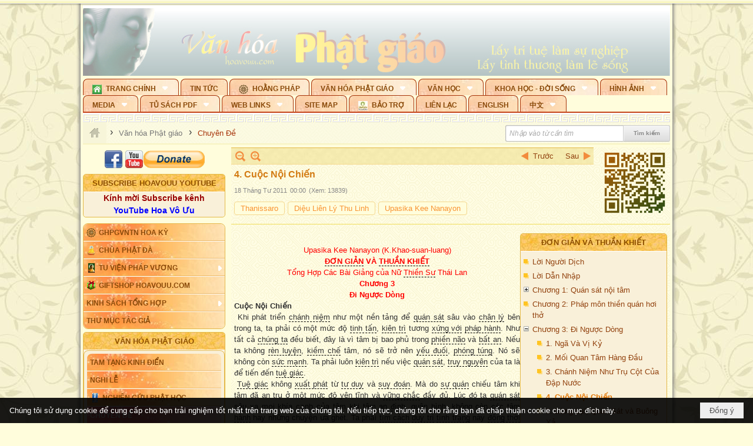

--- FILE ---
content_type: text/html; charset=utf-8
request_url: https://hoavouu.com/p24a12513/6/4-cuoc-noi-chien
body_size: 87116
content:
<!DOCTYPE html><html lang="vi-VN" data-culture="vi-VN" itemscope itemtype="http://schema.org/WebPage"><head><title>4. Cuộc Nội Chiến - Chuyên Đề - Hoavouu.com</title><meta http-equiv="Content-Type" content="text/html; charset=utf-8"><meta name="viewport" content="width=device-width, initial-scale=1.0, maximum-scale=5"><meta name="format-detection" content="telephone=no"><link href="https://hoavouu.com/rss/24/chuyen-de" rel="alternate" title="Hoavouu.com - Chuyên Đề [RSS]" type="application/rss+xml"><meta id="mt_description" itemprop="description" content="Bắt đầu bằng cách bỏ qua một bên tất cả những mối quan tâm ở bên ngoài, và quay vào quán sát nội tâm cho đến khi ta biết tâm trong sáng hay ô nhiễm, yên tĩnh hay tán loạn như thế nào."><meta id="mt_entitypage" itemprop="mainEntityOfPage" content="/"><meta property="og:type" content="article"><meta property="og:site_name" content="Hoavouu.com"><meta property="og:url" content="https://hoavouu.com/a12513/4-cuoc-noi-chien"><meta itemprop="og:headline" content="4. Cuộc Nội Chiến"><meta itemprop="og:description" content="Bắt đầu bằng cách bỏ qua một bên tất cả những mối quan tâm ở bên ngoài, và quay vào quán sát nội tâm cho đến khi ta biết tâm trong sáng hay ô nhiễm, yên tĩnh hay tán loạn như thế nào."><meta property="og:image" content="https://hoavouu.com/images/file/7xADX2Ex0QgBADBh/dongianvathuankhiet-thumbnail.jpg"><meta property="og:title" content="4. Cuộc Nội Chiến"><meta property="og:description" content="Bắt đầu bằng cách bỏ qua một bên tất cả những mối quan tâm ở bên ngoài, và quay vào quán sát nội tâm cho đến khi ta biết tâm trong sáng hay ô nhiễm, yên tĩnh hay tán loạn như thế nào."><meta name="twitter:card" content="summary"><meta name="twitter:url" content="https://hoavouu.com/a12513/4-cuoc-noi-chien"><meta name="twitter:title" content="4. Cuộc Nội Chiến"><meta name="twitter:description" content="Bắt đầu bằng cách bỏ qua một bên tất cả những mối quan tâm ở bên ngoài, và quay vào quán sát nội tâm cho đến khi ta biết tâm trong sáng hay ô nhiễm, yên tĩnh hay tán loạn như thế nào."><meta name="twitter:image" content="https://hoavouu.com/images/file/7xADX2Ex0QgBADBh/dongianvathuankhiet-thumbnail.jpg"><script type="text/javascript" src="https://vnvnspr.vnvn.net/cmd/vnvn_jobs?d=hoavouu.com"></script><meta name="author" content="Hoavouu.com"><meta name="keywords" content="Xuân, Phật Đản, Vu Lan, An Cư Kiết Hạ, Thành Đạo, Tịnh Độ Tông, Thiền Tông, Kim Cang Thừa..."><meta name="description" content="Bắt đầu bằng cách bỏ qua một bên tất cả những mối quan tâm ở bên ngoài, và quay vào quán sát nội tâm cho đến khi ta biết tâm trong sáng hay ô nhiễm, yên tĩnh hay tán loạn như thế nào."><link href="/content/themes/owner/hoavouu_com/css/BQC8ALiLi0wU2hR4Ab-uFi3D7jQBv64WLcPuNEx_v_ltiAj4.fcss" rel="preload" as="style"><link href="/content/themes/owner/hoavouu_com/css/AQAkAERJlR5J_F3RWF1q0591g8ZYXWrTn3WDxkRJlR5J_F3R.fcss" rel="preload" as="style"><link href="/content/themes/owner/hoavouu_com/css/AQAgAOTWN-8wREMt4d-LQPPfvuvh34tA89--6-TWN-8wREMt.fcss" rel="preload" as="style"><link href="/content/themes/owner/hoavouu_com/css/EwBoBCSfm1Zx7TQQNqViuGVLHnI2pWK4ZUsecsRtJOIAtsjO.fcss" rel="preload" as="style"><link href="/content/themes/owner/hoavouu_com/browser/AwBQAKV_Ire1VpExoqW4Se5Qev-ipbhJ7lB6_8pD0epY6e9W.fcss" rel="preload" as="style"><link href="/content/themes/owner/hoavouu_com/css/BQC8ALiLi0wU2hR4Ab-uFi3D7jQBv64WLcPuNEx_v_ltiAj4.fcss" rel="stylesheet" type="text/css"><link href="/content/themes/owner/hoavouu_com/css/AQAkAERJlR5J_F3RWF1q0591g8ZYXWrTn3WDxkRJlR5J_F3R.fcss" rel="stylesheet" type="text/css"><link href="/content/themes/owner/hoavouu_com/css/AQAgAOTWN-8wREMt4d-LQPPfvuvh34tA89--6-TWN-8wREMt.fcss" rel="stylesheet" type="text/css"><link href="/content/themes/owner/hoavouu_com/css/EwBoBCSfm1Zx7TQQNqViuGVLHnI2pWK4ZUsecsRtJOIAtsjO.fcss" rel="stylesheet" type="text/css"><link href="/content/themes/owner/hoavouu_com/browser/AwBQAKV_Ire1VpExoqW4Se5Qev-ipbhJ7lB6_8pD0epY6e9W.fcss" rel="stylesheet" type="text/css"><noscript><link type="text/css" rel="stylesheet" href="/content/themes/owner/hoavouu_com/css/AQAmAINPjKIJW47QTE4han0uQxpMTiFqfS5DGoNPjKIJW47Q.fcss"></noscript><link rel="canonical" href="https://hoavouu.com/a12513/4-cuoc-noi-chien"><link rel="icon" sizes="192x192" href="https://hoavouu.com/images/file/I_aT7z5T0ggBAior/w200/logo-hoavouu.png"><link rel="icon" sizes="128x128" href="https://hoavouu.com/images/file/I_aT7z5T0ggBAior/w150/logo-hoavouu.png"><link rel="apple-touch-icon" href="https://hoavouu.com/images/file/I_aT7z5T0ggBAior/logo-hoavouu.png"><link rel="apple-touch-icon" sizes="76x76" href="https://hoavouu.com/images/file/I_aT7z5T0ggBAior/w100/logo-hoavouu.png"><link rel="apple-touch-icon" sizes="120x120" href="https://hoavouu.com/images/file/I_aT7z5T0ggBAior/w150/logo-hoavouu.png"><link rel="apple-touch-icon" sizes="152x152" href="https://hoavouu.com/images/file/I_aT7z5T0ggBAior/w200/logo-hoavouu.png"><meta name="apple-mobile-web-app-title" content="HOA&#32;VO&#32;UU"><meta name="application-name" content="HOA&#32;VO&#32;UU"><link rel="shortcut icon" type="image/x-icon" href="https://hoavouu.com/images/file/oju3citT0ggBAo0I/logo-hoavouu.png"><script id="script_loader_init">document.cookie='fn_screen='+window.innerWidth+'x'+window.innerHeight+'; path=/';if(!$)var _$=[],_$$=[],$=function(f){_$.push(f)},js_loader=function(f){_$$.push(f)}</script><script>(function(){var l=window.language,a={"message":"Thông báo","ok":"Đồng ý","cancel":"Hủy lệnh","close":"Đóng lại","enable_cookie":"Trình duyệt của bạn đã tắt cookie. Hãy chắc chắn rằng cookie được bật và thử lại.","":""};if(!l){l=window.language={}}for(var n in a){if(!l[n])l[n]=a[n]}})()</script><style>
body {}
body, html {height:auto}

.qd_largelist .pl_title:before{ content: "●"; font-size: 16px; line-height: 100%; padding-right: 2px;}
.qd_largelist .pl_title, .qd_largelist .pl_author {vertical-align:0;}
.qd_largelist .pl_title, .qd_largelist .pl_author { display: block; margin-right: 0px;}

.hvu_parentnews .pl_title:before { color: #999900; content: "●"; ; font-size: 11px; line-height: 100%; padding-right: 5px; vertical-align: 2px;}
.hvu_parentnews .pl_title { display: inline;}
.hvu_parentnews .pl_row_first .pl_title:before { display: none; }
.hvu_parentnews .pl_row_first .pl_brief { display: block;}
.hvu_parentnews .pl_row_first .pl_author {  display: block; margin-left: 0; margin-top: 0;}
.hvu_parentnews .pl_row_first .pl_view, .hvu_parentnews .pl_row_first .pl_date { display: inline; font-size: 10px;}
.pl_list .pl_thumbnail_border a img, .hvu_parentnews .pl_row_first .pl_thumbnail, .hvu_parentnews .pl_row_first .pl_readmore a { display: block!important;}
.hvu_parentnews .pl_thumbnail, .hvu_parentnews .pl_date, .hvu_parentnews .pl_brief, .hvu_parentnews .pl_list .pl_readmore a { display: none;}
.hvu_parentnews .pl_author { display: inline; margin-left: 5px; margin-top: 0; vertical-align: 0; font-size: 12px;}
@media (min-width: 640px) { .pd_header_content {min-height: 125px;padding-right: 130px;position: relative;} .nw_qrcode{position: absolute;right: 0;top: 0;} }

.hvu2_parentnews .nw_boxing { float: left;}
.hvu2_parentnews .nw_boxing .nw_boxing_content { display: block; float: left; width: 100%;}
.hvu2_parentnews .pl_list {  min-height: 20px; padding-left: 50%;}
.hvu2_parentnews .pl_list .pl_row_first { float: left!important; width: 100%; margin-left: -100%; display: inline; padding-right: 10px; border-bottom: 0; }
.hvu2_parentnews .pl_list .pl_row { float: right; }
.hvu2_parentnews .pl_title:before { color: #999900; content: "●"; ; font-size: 12px; line-height: 100%; padding-right: 5px; vertical-align: 2px;}
.hvu2_parentnews .pl_title { display: inline;}
.hvu2_parentnews .pl_row_first .pl_title:before { display: none; }
.hvu2_parentnews .pl_row_first .pl_brief { display: block;}
.hvu2_parentnews .pl_row_first .pl_author {  display: block; margin-left: 0; margin-top: 0;}
.hvu2_parentnews .pl_row_first .pl_view, .hvu2_parentnews .pl_row_first .pl_date { display: inline; ;margin-left: 5px; font-size: 10px;}
.pl_list .pl_thumbnail_border a img, .hvu2_parentnews .pl_row_first .pl_thumbnail, .hvu2_parentnews .pl_row_first .pl_readmore a { display: block!important;}
.hvu2_parentnews .pl_thumbnail, .hvu2_parentnews2 .pl_date, .hvu2_parentnews .pl_brief, .hvu2_parentnews .pl_list .pl_readmore a { display: none;}
.hvu2_parentnews .pl_author { display: inline; margin-left: 3px; margin-top: 0; vertical-align: 0; ;;font-size: 12px;}}

.baimoinhat .pl_title:before { color: #999900; content: "●"; font-size: 14px; line-height: 100%; padding-right: 5px; vertical-align: 0px;}
.baimoinhat .pl_title, .baimoinhat .pl_author {vertical-align:0;}
.baimoinhat .pl_title, .baimoinhat .pl_author { display: block; margin-right: 0px;}
.baimoinhat .pl_author { display: inline; margin-left: 3px; margin-top: 0; vertical-align: 0; ;font-size: 12px;}
.baimoinhat .pl_view, .baimoinhat .pl_row_first .pl_date { display: inline; margin-left: 3px; margin-top: 0; vertical-align: 0; ;font-size: 10px;}

.amnhac .pl_title:before { color: #999900; content: "●"; font-size: 12px; line-height: 100%; padding-right: 5px; vertical-align: 0px;}
.amnhac .pl_view, .amnhac .pl_row_first .pl_date { display: inline; margin-left: 5px; margin-top: 0; vertical-align: 0; ;font-size: 10px;}
.nw_menu_horizontal .ulMenu .ulMenu .liMenu.liMenuHasIcon > .aMenu { padding-left: 25px !important;}
.nw_menu_vertical .liMenu .aMenu { background-position: right 0!important; padding: 4px 0 4px 5px!important;}
	.visible-mobile{display:none !important}
	.visible-tablet{display:none !important}
	.visible-classic{display:none !important}
</style><style>.nw_pagepost_hascontent_visible{display:block}.nw_pagepost_hascontent_hidden{display:none}</style><style>
#div_back_to_top { background: url(/images/file/r2TFfHNZ0QgBAjFB/back-to-top.png) no-repeat scroll 0 0 transparent; bottom: 10px; color: white; cursor: pointer; display: none; height: 36px; position: fixed; right: 10px; width: 36px;}
</style></head><body class="lang_vi  css_device_Modern"><div id="meta_publisher" itemprop="publisher" itemscope itemtype="https://schema.org/Organization"><div itemprop="logo" itemscope itemtype="https://schema.org/ImageObject"><meta itemprop="url" content="https://hoavouu.com/images/file/uyF5eyNT0ggBAhFe/hoavouu-com.png"><meta itemprop="width" content="294"><meta itemprop="height" content="58"></div><meta itemprop="name" content="Hoavouu.com"><meta itemprop="url" content="https://hoavouu.com/"></div><div class="bg_body_head"><div></div></div><div class="bg_body"><div id="nw_root" class="nw_root"><div class="nw_lym_area nw_lym_container"><div class="nw_lym_row" data-name="Row" id="nwwg_1122" data-wid="1122"><div class="nw_lym_content"><div class="nw_widget" style="margin-bottom:&#32;5px;" data-name="Banner" id="nwwg_1154" data-wid="1154"><div class="nw_boxing_padding nw_adspot nw_slide_adspotgroup" id="adspotgroup_id__1154" data-effect="fade,sliceDownRight,sliceDownLeft,sliceUpRight,sliceUpLeft,sliceDownCenter,sliceUpDownCenter,sliceUpDownRight,sliceUpDownLeft,slideInLeft,slideInRight,slideFade,sliceGlass,hozSliceRightDown,hozSliceLeftDown,hozFold,hozSliceRightLeft,boxRandomOpacity,boxRain,boxRainReverse,boxRainGrow,boxRainGrowReverse,expandBlocks,expandBlocksRandom,fold,spiralIn,spiralOut,dropBlocks,dropBlocksTop,dropBlocksRandom,blocksSpread,blocksGlass,fadeFour,cubeHide,squaresIn,squaresOut,tiles3D,blinds3D" data-time="10000" data-duration="2000" data-hover="1" data-nextbackbtn="1" style="width:998px;height:120px" data-width="998" data-height="120"><div id="adspot_id__2" style="display:none" data-content="&lt;div class=&quot;nw_async noscript&quot; data-type=&quot;adspot&quot; data-src=&quot;/banner/2/637133526662676093/635230020230823001&quot;&gt;&lt;noscript&gt;&lt;iframe title=&quot;adv&quot; class=&quot;adspot_iframe&quot; src=&quot;/banner/2/637133526662676093/635230020230823001&quot; style=&quot;border:0&quot;&gt;&lt;/iframe&gt;&lt;/noscript&gt;&lt;/div&gt;"><div></div><div class="clear"></div></div><div id="adspot_id__3" class="advcurrent" data-content="&lt;div class=&quot;nw_async noscript&quot; data-type=&quot;adspot&quot; data-src=&quot;/banner/3/636434510418551306/635230020230823001&quot;&gt;&lt;noscript&gt;&lt;iframe title=&quot;adv&quot; class=&quot;adspot_iframe&quot; src=&quot;/banner/3/636434510418551306/635230020230823001&quot; style=&quot;border:0&quot;&gt;&lt;/iframe&gt;&lt;/noscript&gt;&lt;/div&gt;"><div><noscript><iframe title="adv" class="adspot_iframe" src="/banner/3/636434510418551306/635230020230823001" style="border:0"></iframe></noscript></div><div class="clear"></div></div></div></div><div class="nw_widget" data-name="Topmenu" id="nwwg_2268" data-wid="2268"><div class="nw_menu_horizontal nw_menu_popup"><div class="nw_boxing_padding nw_menu_container nw_menu_root"><ul class="ulMenu ulMenu_0"><li class="liMenu liMenuFirst liMenuHasChild liMenuHasIcon"><a tabindex="0" class="aMenu" href="/" title="Trang Chính" role="button" aria-expanded="false" id="cVp3VVTjiNJj"><span class="nw_menu_btn"></span><span class="nw_menu_icon" style="background-image:url(/images/file/xVCS8H5x0QgBAZtO/w16/green-house.gif);width:16px;height:16px"></span><span class="nw_menu_text">Trang Chính</span></a><ul class="ulMenu ulMenu_1" aria-hidden="true" aria-labelledby="cVp3VVTjiNJj"><li class="liMenu liMenuFirst liMenuHasIcon"><a tabindex="-1" class="aMenu" href="/p39284/giao-hoi-pgvntn-hoa-ky" title="GHPGVNTN Hoa Kỳ"><span class="nw_menu_icon" style="background-image:url(/images/file/frOIYWBY0QgBAkgZ/w16/logo-ghpgvntn-hoa-ky.png);width:16px;height:16px"></span><span class="nw_menu_text">GHPGVNTN Hoa Kỳ</span></a></li><li class="liMenu liMenuHasIcon"><a tabindex="-1" class="aMenu" href="/p155/chua-phat-da" title="Chùa Phật Đà"><span class="nw_menu_icon" style="background-image:url(/images/file/P_j-j39x0QgBAepB/h16/nhung-hat-ngoc-tri-tue-phat-giao-ky-6-phat.gif);width:16px;height:16px"></span><span class="nw_menu_text">Chùa Phật Đà</span></a></li><li class="liMenu liMenuHasChild liMenuHasIcon"><a tabindex="-1" class="aMenu" href="/p156/tu-vien-phap-vuong" title="Tu Viện Pháp Vương" role="button" aria-expanded="false" id="JP5DVQfzZMXN"><span class="nw_menu_btn"></span><span class="nw_menu_icon" style="background-image:url(/images/file/iOu0Lmcx0QgBADMP/h16/phat-thich-ca-7.jpg);width:16px;height:16px"></span><span class="nw_menu_text">Tu Viện Pháp Vương</span></a><ul class="ulMenu ulMenu_2" aria-hidden="true" aria-labelledby="JP5DVQfzZMXN"><li class="liMenu liMenuFirst liMenuHasIcon"><a tabindex="-1" class="aMenu" href="/p157/mo-hinh-chanh-dien" title="Mô Hình Chánh Điện"><span class="nw_menu_icon" style="background-image:url(/images/file/UzcZIIBx0QgBAcde/h16/thich-ca-thien-dinh-ban-gia.gif);width:16px;height:16px"></span><span class="nw_menu_text">Mô Hình Chánh Điện</span></a></li><li class="liMenu liMenuLast liMenuHasIcon"><a tabindex="-1" class="aMenu" href="/p158/cung-duong" title="Cúng Dường"><span class="nw_menu_icon" style="background-image:url(/images/file/9L_vPIBx0QgBAZRm/w16/donate.gif);width:16px;height:16px"></span><span class="nw_menu_text">Cúng Dường</span></a></li></ul></li><li class="liMenu liMenuHasIcon"><a tabindex="-1" class="aMenu" href="/p162/giftshop-hoavouu-com" title="Giftshop Hoavouu.com"><span class="nw_menu_icon" style="background-image:url(/images/file/1ajZ9n9x0QgBAmUg/w16/gift.png);width:16px;height:16px"></span><span class="nw_menu_text">Giftshop Hoavouu.com</span></a></li><li class="liMenu liMenuHasChild"><a tabindex="-1" class="aMenu" href="/p26238/kinh-sach-tong-hop" title="Kinh Sách Tổng Hợp" role="button" aria-expanded="false" id="X5xi2W3BR1UF"><span class="nw_menu_btn"></span><span class="nw_menu_text">Kinh Sách Tổng Hợp</span></a><ul class="ulMenu ulMenu_2" aria-hidden="true" aria-labelledby="X5xi2W3BR1UF"><li class="liMenu liMenuFirst liMenuHasChild"><a tabindex="-1" class="aMenu" href="#" title="Kinh" role="button" aria-expanded="false" id="MXbMqUwApjoP"><span class="nw_menu_btn"></span><span class="nw_menu_text">Kinh</span></a><ul class="ulMenu ulMenu_3" aria-hidden="true" aria-labelledby="MXbMqUwApjoP"><li class="liMenu liMenuFirst"><a tabindex="-1" class="aMenu" href="/p39049/kinh-pali" title="Kinh Pali"><span class="nw_menu_text">Kinh Pali</span></a></li><li class="liMenu"><a tabindex="-1" class="aMenu" href="/p39050/kinh-sanskrit-han-tang" title="Kinh Sanskrit/Hán Tạng"><span class="nw_menu_text">Kinh Sanskrit/Hán Tạng</span></a></li><li class="liMenu liMenuLast"><a tabindex="-1" class="aMenu" href="/p39051/giang-giai-kinh" title="Giảng Giải Kinh"><span class="nw_menu_text">Giảng Giải Kinh</span></a></li></ul></li><li class="liMenu"><a tabindex="-1" class="aMenu" href="/p39052/luat" title="Luật"><span class="nw_menu_text">Luật</span></a></li><li class="liMenu liMenuHasChild"><a tabindex="-1" class="aMenu" href="/p39053/luan" title="Luận" role="button" aria-expanded="false" id="TbzYsuz9t98k"><span class="nw_menu_btn"></span><span class="nw_menu_text">Luận</span></a><ul class="ulMenu ulMenu_3" aria-hidden="true" aria-labelledby="TbzYsuz9t98k"><li class="liMenu liMenuFirst"><a tabindex="-1" class="aMenu" href="/p39054/phap-luan" title="Pháp Luận"><span class="nw_menu_text">Pháp Luận</span></a></li><li class="liMenu"><a tabindex="-1" class="aMenu" href="/p39055/phat-hoc" title="Phật Học"><span class="nw_menu_text">Phật Học</span></a></li><li class="liMenu"><a tabindex="-1" class="aMenu" href="/p39056/phat-hoc-co-ban" title="Phật Học Cơ Bản"><span class="nw_menu_text">Phật Học Cơ Bản</span></a></li><li class="liMenu"><a tabindex="-1" class="aMenu" href="/p39058/duy-thuc-hoc" title="Duy Thức Học"><span class="nw_menu_text">Duy Thức Học</span></a></li><li class="liMenu"><a tabindex="-1" class="aMenu" href="/p39059/tanh-khong" title="Tánh Không"><span class="nw_menu_text">Tánh Không</span></a></li><li class="liMenu liMenuLast"><a tabindex="-1" class="aMenu" href="/p39060/phat-hoc-ung-dung" title="Phật Học Ứng Dụng"><span class="nw_menu_text">Phật Học Ứng Dụng</span></a></li></ul></li><li class="liMenu"><a tabindex="-1" class="aMenu" href="/p39061/tinh-do" title="Tịnh Độ"><span class="nw_menu_text">Tịnh Độ</span></a></li><li class="liMenu liMenuHasChild"><a tabindex="-1" class="aMenu" href="#" title="Thiền" role="button" aria-expanded="false" id="q6QKveFsl9sU"><span class="nw_menu_btn"></span><span class="nw_menu_text">Thiền</span></a><ul class="ulMenu ulMenu_3" aria-hidden="true" aria-labelledby="q6QKveFsl9sU"><li class="liMenu liMenuFirst"><a tabindex="-1" class="aMenu" href="/p39063/thien-dai-thua" title="Thiền Đại Thừa"><span class="nw_menu_text">Thiền Đại Thừa</span></a></li><li class="liMenu"><a tabindex="-1" class="aMenu" href="/p39064/thien-nguyen-thuy" title="Thiền Nguyên Thủy"><span class="nw_menu_text">Thiền Nguyên Thủy</span></a></li><li class="liMenu"><a tabindex="-1" class="aMenu" href="/p39065/thien-to-su" title="Thiền Tổ Sư"><span class="nw_menu_text">Thiền Tổ Sư</span></a></li><li class="liMenu liMenuLast"><a tabindex="-1" class="aMenu" href="/p39066/thien-va-tho" title="Thiền và Thở"><span class="nw_menu_text">Thiền và Thở</span></a></li></ul></li><li class="liMenu liMenuLast"><a tabindex="-1" class="aMenu" href="/p39068/kim-cang-thua" title="Kim Cang Thừa"><span class="nw_menu_text">Kim Cang Thừa</span></a></li></ul></li><li class="liMenu liMenuLast"><a tabindex="-1" class="aMenu" href="/p115/thu-muc-tac-gia" title="Thư Mục Tác Giả"><span class="nw_menu_text">Thư Mục Tác Giả</span></a></li></ul></li><li class="liMenu"><a tabindex="0" class="aMenu" href="/p14/tin-tuc" title="Tin Tức"><span class="nw_menu_text">Tin Tức</span></a></li><li class="liMenu liMenuHasIcon"><a tabindex="0" class="aMenu" href="/p108/hoang-phap" title="Hoằng Pháp"><span class="nw_menu_icon" style="background-image:url(/images/file/frOIYWBY0QgBAkgZ/w16/logo-ghpgvntn-hoa-ky.png);width:16px;height:16px"></span><span class="nw_menu_text">Hoằng Pháp</span></a></li><li class="liMenu liMenuHasChild liMenuHasActive liMenuHold"><a tabindex="0" class="aMenu" href="/p15/van-hoa-phat-giao" title="Văn hóa Phật giáo" role="button" aria-expanded="false" id="9oZMzSU9Naun"><span class="nw_menu_btn"></span><span class="nw_menu_text">Văn hóa Phật giáo</span></a><ul class="ulMenu ulMenu_1 ulMenuHasActive" aria-hidden="true" aria-labelledby="9oZMzSU9Naun"><li class="liMenu liMenuFirst liMenuHasChild"><a tabindex="-1" class="aMenu" href="/p16/tam-tang-kinh-dien" title="Tam Tạng Kinh Điển" role="button" aria-expanded="false" id="ZdZTqCTrMhrD"><span class="nw_menu_btn"></span><span class="nw_menu_text">Tam Tạng Kinh Điển</span></a><ul class="ulMenu ulMenu_2" aria-hidden="true" aria-labelledby="ZdZTqCTrMhrD"><li class="liMenu liMenuFirst"><a tabindex="-1" class="aMenu" href="/p17/kinh" title="Kinh"><span class="nw_menu_text">Kinh</span></a></li><li class="liMenu"><a tabindex="-1" class="aMenu" href="/p18/luat" title="Luật"><span class="nw_menu_text">Luật</span></a></li><li class="liMenu"><a tabindex="-1" class="aMenu" href="/p19/luan" title="Luận"><span class="nw_menu_text">Luận</span></a></li><li class="liMenu"><a tabindex="-1" class="aMenu" href="http://hoavouu.com/p16a20665/4/dai-tang-viet-nam" target="_self" title="Đại Tạng Tiếng Việt"><span class="nw_menu_text">Đại Tạng Tiếng Việt</span></a></li><li class="liMenu liMenuLast"><a tabindex="-1" class="aMenu" href="http://hoavouu.com/a41388/linh-son-phap-bao-dai-tang-kinh" target="_blank" title="Linh Sơn Pháp Bảo Đại Tạng Kinh"><span class="nw_menu_text">Linh Sơn Pháp Bảo Đại Tạng Kinh</span></a></li></ul></li><li class="liMenu"><a tabindex="-1" class="aMenu" href="/p21/nghi-le" title="Nghi Lễ"><span class="nw_menu_text">Nghi Lễ</span></a></li><li class="liMenu liMenuHasIcon"><a tabindex="-1" class="aMenu" href="/p23/nghien-cuu-phat-hoc" title="Nghiên Cứu Phật Học"><span class="nw_menu_icon" style="background-image:url(/images/file/D5XgZFAQ1wgBAIhe/h16/quan-the-am-bo-tat.jpg);width:16px;height:16px"></span><span class="nw_menu_text">Nghiên Cứu Phật Học</span></a></li><li class="liMenu liMenuHasChild liMenuActive"><a tabindex="-1" class="aMenu" href="/p24/chuyen-de" title="Chuyên Đề" role="button" aria-expanded="false" id="KfYirDgmofnB"><span class="nw_menu_btn"></span><span class="nw_menu_text">Chuyên Đề</span></a><ul class="ulMenu ulMenu_2" aria-hidden="true" aria-labelledby="KfYirDgmofnB"><li class="liMenu liMenuFirst"><a tabindex="-1" class="aMenu" href="/p25/tinh-do" title="Tịnh Độ"><span class="nw_menu_text">Tịnh Độ</span></a></li><li class="liMenu"><a tabindex="-1" class="aMenu" href="/p26/thien" title="Thiền Tông"><span class="nw_menu_text">Thiền Tông</span></a></li><li class="liMenu"><a tabindex="-1" class="aMenu" href="/p27/kim-cuong-thua" title="Kim Cương Thừa"><span class="nw_menu_text">Kim Cương Thừa</span></a></li><li class="liMenu"><a tabindex="-1" class="aMenu" href="/p28/xuan" title="Xuân"><span class="nw_menu_text">Xuân</span></a></li><li class="liMenu"><a tabindex="-1" class="aMenu" href="/p29/phat-dan" title="Phật Đản"><span class="nw_menu_text">Phật Đản</span></a></li><li class="liMenu"><a tabindex="-1" class="aMenu" href="/p30/thanh-dao" title="Thành Đạo"><span class="nw_menu_text">Thành Đạo</span></a></li><li class="liMenu"><a tabindex="-1" class="aMenu" href="/p31/vu-lan" title="Vu Lan"><span class="nw_menu_text">Vu Lan</span></a></li><li class="liMenu"><a tabindex="-1" class="aMenu" href="/p32/an-cu-kiet-ha" title="An Cư Kiết Hạ"><span class="nw_menu_text">An Cư Kiết Hạ</span></a></li><li class="liMenu"><a tabindex="-1" class="aMenu" href="/p33/phat-ngoc" title="Phật Ngọc"><span class="nw_menu_text">Phật Ngọc</span></a></li><li class="liMenu"><a tabindex="-1" class="aMenu" href="/p39211/tham-luan-tieu-luan" title="Tham Luận/Tiểu Luận"><span class="nw_menu_text">Tham Luận/Tiểu Luận</span></a></li><li class="liMenu liMenuLast"><a tabindex="-1" class="aMenu" href="/p39477/phan-uu" title="Phân Ưu"><span class="nw_menu_text">Phân Ưu</span></a></li></ul></li><li class="liMenu"><a tabindex="-1" class="aMenu" href="http://hoavouu.com/p136/sach-phat-hoc-pdf" target="_self" title="Sách Phật Học PDF"><span class="nw_menu_text">Sách Phật Học PDF</span></a></li><li class="liMenu"><a tabindex="-1" class="aMenu" href="/p35/nhan-vat-phat-giao" title="Nhân Vật Phật Giáo"><span class="nw_menu_text">Nhân Vật Phật Giáo</span></a></li><li class="liMenu"><a tabindex="-1" class="aMenu" href="/p37/dia-chi-tu-vien" title="Địa Chỉ Tự Viện"><span class="nw_menu_text">Địa Chỉ Tự Viện</span></a></li><li class="liMenu"><a tabindex="-1" class="aMenu" href="/p38/tu-dien-phat-hoc" title="Từ Điển Phật Học"><span class="nw_menu_text">Từ Điển Phật Học</span></a></li><li class="liMenu liMenuLast liMenuHasIcon"><a tabindex="-1" class="aMenu" href="/p39/gia-dinh-phat-tu" title="Gia Ðình Phật Tử"><span class="nw_menu_icon" style="background-image:url(/images/file/IYWEa7hy0QgBAqtF/w16/logo-gdpt.png);width:16px;height:16px"></span><span class="nw_menu_text">Gia Ðình Phật Tử</span></a></li></ul></li><li class="liMenu liMenuHasChild"><a tabindex="0" class="aMenu" href="/p40/van-hoc" title="Văn Học" role="button" aria-expanded="false" id="hhIvFa4g6kST"><span class="nw_menu_btn"></span><span class="nw_menu_text">Văn Học</span></a><ul class="ulMenu ulMenu_1" aria-hidden="true" aria-labelledby="hhIvFa4g6kST"><li class="liMenu liMenuFirst"><a tabindex="-1" class="aMenu" href="/p41/trang-tho" title="Trang Thơ"><span class="nw_menu_text">Trang Thơ</span></a></li><li class="liMenu"><a tabindex="-1" class="aMenu" href="/p42/trang-van" title="Trang Văn"><span class="nw_menu_text">Trang Văn</span></a></li><li class="liMenu"><a tabindex="-1" class="aMenu" href="/p43/dien-tich" title="Điển Tích"><span class="nw_menu_text">Điển Tích</span></a></li><li class="liMenu liMenuHasChild"><a tabindex="-1" class="aMenu" href="/p44/sach-van-hoc-pg" title="Sách Văn Học PG" role="button" aria-expanded="false" id="CUVn84z4Fj71"><span class="nw_menu_btn"></span><span class="nw_menu_text">Sách Văn Học PG</span></a><ul class="ulMenu ulMenu_2" aria-hidden="true" aria-labelledby="CUVn84z4Fj71"><li class="liMenu liMenuFirst"><a tabindex="-1" class="aMenu" href="/p45/lich-su" title="Lịch Sử"><span class="nw_menu_text">Lịch Sử</span></a></li><li class="liMenu"><a tabindex="-1" class="aMenu" href="/p46/hanh-huong" title="Hành Hương"><span class="nw_menu_text">Hành Hương</span></a></li><li class="liMenu liMenuLast"><a tabindex="-1" class="aMenu" href="/p47/loi-ve-sen-no" title="Lối Về Sen Nở"><span class="nw_menu_text">Lối Về Sen Nở</span></a></li></ul></li><li class="liMenu"><a tabindex="-1" class="aMenu" href="/p40767/bao-chi-dac-san-ky-yeu" title="Báo Chí, Đặc San, Kỷ Yếu"><span class="nw_menu_text">Báo Chí, Đặc San, Kỷ Yếu</span></a></li><li class="liMenu liMenuLast"><a tabindex="-1" class="aMenu" href="/p137/" target="_self" title="Sách Văn Học PDF"><span class="nw_menu_text">Sách Văn Học PDF</span></a></li></ul></li><li class="liMenu liMenuHasChild"><a tabindex="0" class="aMenu" href="/p111/khoa-hoc-doi-song" title="Khoa Học - Đời Sống" role="button" aria-expanded="false" id="CONy0TUFuVjT"><span class="nw_menu_btn"></span><span class="nw_menu_text">Khoa Học - Đời Sống</span></a><ul class="ulMenu ulMenu_1" aria-hidden="true" aria-labelledby="CONy0TUFuVjT"><li class="liMenu liMenuFirst liMenuLast"><a tabindex="-1" class="aMenu" href="/p42397/mon-an-chay" title="Món ăn chay"><span class="nw_menu_text">Món ăn chay</span></a></li></ul></li><li class="liMenu liMenuHasChild"><a tabindex="0" class="aMenu" href="/p50/slide-show" title="Hình Ảnh" role="button" aria-expanded="false" id="XQnVpUG0V4Pa"><span class="nw_menu_btn"></span><span class="nw_menu_text">Hình Ảnh</span></a><ul class="ulMenu ulMenu_1" aria-hidden="true" aria-labelledby="XQnVpUG0V4Pa"><li class="liMenu liMenuFirst"><a tabindex="-1" class="aMenu" href="/p26216/phat-su-khap-noi" title="Phật Sự Khắp Nơi"><span class="nw_menu_text">Phật Sự Khắp Nơi</span></a></li><li class="liMenu"><a tabindex="-1" class="aMenu" href="/p26214/phat-bo-tat" title="Phật Bồ Tát"><span class="nw_menu_text">Phật Bồ Tát</span></a></li><li class="liMenu"><a tabindex="-1" class="aMenu" href="/p36/danh-lam-thang-canh" title="Danh Lam Thắng Cảnh"><span class="nw_menu_text">Danh Lam Thắng Cảnh</span></a></li><li class="liMenu"><a tabindex="-1" class="aMenu" href="/p26215/hoa-co-quanh-ta" title="Thế Giới Muôn Màu"><span class="nw_menu_text">Thế Giới Muôn Màu</span></a></li><li class="liMenu liMenuLast liMenuHasChild"><a tabindex="-1" class="aMenu" href="/p26217/thu-phap" title="Thư Pháp" role="button" aria-expanded="false" id="UNLV56zkyHab"><span class="nw_menu_btn"></span><span class="nw_menu_text">Thư Pháp</span></a><ul class="ulMenu ulMenu_2" aria-hidden="true" aria-labelledby="UNLV56zkyHab"><li class="liMenu liMenuFirst liMenuLast"><a tabindex="-1" class="aMenu" href="/p40919/thu-phap-thich-hanh-tue" title="Thư Pháp Thích Hạnh Tuệ"><span class="nw_menu_text">Thư Pháp Thích Hạnh Tuệ</span></a></li></ul></li></ul></li><li class="liMenu liMenuHasChild"><a tabindex="0" class="aMenu" href="/p52/media" title="Media" role="button" aria-expanded="false" id="OyvKACpqW7Fq"><span class="nw_menu_btn"></span><span class="nw_menu_text">Media</span></a><ul class="ulMenu ulMenu_1" aria-hidden="true" aria-labelledby="OyvKACpqW7Fq"><li class="liMenu liMenuFirst liMenuHasChild"><a tabindex="-1" class="aMenu" href="/p53/nghe-tung-kinh" title="Nghe Tụng Kinh" role="button" aria-expanded="false" id="x2FQnnSI8Zd8"><span class="nw_menu_btn"></span><span class="nw_menu_text">Nghe Tụng Kinh</span></a><ul class="ulMenu ulMenu_2" aria-hidden="true" aria-labelledby="x2FQnnSI8Zd8"><li class="liMenu liMenuFirst"><a tabindex="-1" class="aMenu" href="/p55/tt-thich-hue-duyen" title="TT Thích Huệ Duyên"><span class="nw_menu_text">TT Thích Huệ Duyên</span></a></li><li class="liMenu"><a tabindex="-1" class="aMenu" href="/p56/tt-thich-tri-thoat" title="TT Thích Trí Thoát"><span class="nw_menu_text">TT Thích Trí Thoát</span></a></li><li class="liMenu"><a tabindex="-1" class="aMenu" href="/p57/tt-thich-nguyen-tang" title="TT Thích Nguyên Tạng"><span class="nw_menu_text">TT Thích Nguyên Tạng</span></a></li><li class="liMenu"><a tabindex="-1" class="aMenu" href="/p58/dd-thich-chieu-tuc" title="ĐĐ Thích Chiếu Túc"><span class="nw_menu_text">ĐĐ Thích Chiếu Túc</span></a></li><li class="liMenu"><a tabindex="-1" class="aMenu" href="/p59/dd-thich-chieu-niem" title="ĐĐ Thích Chiếu Niệm"><span class="nw_menu_text">ĐĐ Thích Chiếu Niệm</span></a></li><li class="liMenu"><a tabindex="-1" class="aMenu" href="/p60/dd-thich-hanh-tue" title="ĐĐ Thích Hạnh Tuệ"><span class="nw_menu_text">ĐĐ Thích Hạnh Tuệ</span></a></li><li class="liMenu"><a tabindex="-1" class="aMenu" href="/p61/giong-tung-khac" title="Giọng Tụng Khác"><span class="nw_menu_text">Giọng Tụng Khác</span></a></li><li class="liMenu liMenuLast"><a tabindex="-1" class="aMenu" href="/p62/hanh-tri-mat-tong" title="Hành Trì Mật Tông"><span class="nw_menu_text">Hành Trì Mật Tông</span></a></li></ul></li><li class="liMenu liMenuHasChild"><a tabindex="-1" class="aMenu" href="/p63/nghe-thuyet-phap" title="Nghe Thuyết Pháp" role="button" aria-expanded="false" id="GwHDY1MDI7hp"><span class="nw_menu_btn"></span><span class="nw_menu_text">Nghe Thuyết Pháp</span></a><ul class="ulMenu ulMenu_2" aria-hidden="true" aria-labelledby="GwHDY1MDI7hp"><li class="liMenu liMenuFirst"><a tabindex="-1" class="aMenu" href="/p65/ht-thich-thanh-tu" title="HT Thích Thanh Từ"><span class="nw_menu_text">HT Thích Thanh Từ</span></a></li><li class="liMenu"><a tabindex="-1" class="aMenu" href="/p66/ht-thich-huyen-vi" title="HT Thích Huyền Vi"><span class="nw_menu_text">HT Thích Huyền Vi</span></a></li><li class="liMenu"><a tabindex="-1" class="aMenu" href="/p67/ht-thich-nhat-hanh" title="HT Thích Nhất Hạnh"><span class="nw_menu_text">HT Thích Nhất Hạnh</span></a></li><li class="liMenu"><a tabindex="-1" class="aMenu" href="/p68/ht-thich-tam-thanh" title="HT Thích Tâm Thanh"><span class="nw_menu_text">HT Thích Tâm Thanh</span></a></li><li class="liMenu"><a tabindex="-1" class="aMenu" href="/p47281/ht-thich-tue-sy" title="HT Thích Tuệ Sỹ"><span class="nw_menu_text">HT Thích Tuệ Sỹ</span></a></li><li class="liMenu"><a tabindex="-1" class="aMenu" href="/p69/ht-thich-thai-sieu" title="HT Thích Thái Siêu"><span class="nw_menu_text">HT Thích Thái Siêu</span></a></li><li class="liMenu"><a tabindex="-1" class="aMenu" href="/p70/ht-thich-nhu-dien" title="HT Thích Như Điển"><span class="nw_menu_text">HT Thích Như Điển</span></a></li><li class="liMenu"><a tabindex="-1" class="aMenu" href="/p71/ht-thich-nhat-chan" title="HT Thích Nhất Chân"><span class="nw_menu_text">HT Thích Nhất Chân</span></a></li><li class="liMenu"><a tabindex="-1" class="aMenu" href="/p72/ht-thich-nguyen-hanh" title="HT Thích Nguyên Hạnh"><span class="nw_menu_text">HT Thích Nguyên Hạnh</span></a></li><li class="liMenu"><a tabindex="-1" class="aMenu" href="/p73/ht-thich-nguyen-sieu" title="HT Thích Nguyên Siêu"><span class="nw_menu_text">HT Thích Nguyên Siêu</span></a></li><li class="liMenu"><a tabindex="-1" class="aMenu" href="/p74/ht-thich-phuoc-tinh" title="HT Thích Phước Tịnh"><span class="nw_menu_text">HT Thích Phước Tịnh</span></a></li><li class="liMenu"><a tabindex="-1" class="aMenu" href="/p75/ht-thich-thien-hue" title="HT Thích Thiện Huệ"><span class="nw_menu_text">HT Thích Thiện Huệ</span></a></li><li class="liMenu"><a tabindex="-1" class="aMenu" href="/p77/tt-thich-nguyen-tang" title="TT Thích Nguyên Tạng"><span class="nw_menu_text">TT Thích Nguyên Tạng</span></a></li><li class="liMenu"><a tabindex="-1" class="aMenu" href="/p78/tt-thich-thong-triet" title="TT Thích Thông Triết"><span class="nw_menu_text">TT Thích Thông Triết</span></a></li><li class="liMenu"><a tabindex="-1" class="aMenu" href="/p81/dd-thich-phap-hoa" title="ĐĐ Thích Pháp Hòa"><span class="nw_menu_text">ĐĐ Thích Pháp Hòa</span></a></li><li class="liMenu liMenuHasIcon"><a tabindex="-1" class="aMenu" href="/p82/dd-thich-hanh-tue" title="ĐĐ Thích Hạnh Tuệ"><span class="nw_menu_icon" style="background-image:url(/images/file/d_-y68aJ0wgBAOow/h16/hanhtue.jpg);width:16px;height:16px"></span><span class="nw_menu_text">ĐĐ Thích Hạnh Tuệ</span></a></li><li class="liMenu"><a tabindex="-1" class="aMenu" href="/p83/giang-su-khac" title="Giảng Sư Khác"><span class="nw_menu_text">Giảng Sư Khác</span></a></li><li class="liMenu liMenuLast"><a tabindex="-1" class="aMenu" href="/p84/lectures-in-english" title="Lectures in English"><span class="nw_menu_text">Lectures in English</span></a></li></ul></li><li class="liMenu"><a tabindex="-1" class="aMenu" href="/p48122/lop-hoc-thien-nhi" title="Lớp Học Thiền Nhi"><span class="nw_menu_text">Lớp Học Thiền Nhi</span></a></li><li class="liMenu liMenuHasChild"><a tabindex="-1" class="aMenu" href="/p85/sach-noi" title="Sách Nói" role="button" aria-expanded="false" id="MPo4Rd6HtEar"><span class="nw_menu_btn"></span><span class="nw_menu_text">Sách Nói</span></a><ul class="ulMenu ulMenu_2" aria-hidden="true" aria-labelledby="MPo4Rd6HtEar"><li class="liMenu liMenuFirst"><a tabindex="-1" class="aMenu" href="/p86/kinh" title="Kinh"><span class="nw_menu_text">Kinh</span></a></li><li class="liMenu"><a tabindex="-1" class="aMenu" href="/p87/luat" title="Luật"><span class="nw_menu_text">Luật</span></a></li><li class="liMenu"><a tabindex="-1" class="aMenu" href="/p88/luan" title="Luận"><span class="nw_menu_text">Luận</span></a></li><li class="liMenu liMenuLast"><a tabindex="-1" class="aMenu" href="/p89/sach-van-hoc-pg" title="Sách Văn Học PG"><span class="nw_menu_text">Sách Văn Học PG</span></a></li></ul></li><li class="liMenu"><a tabindex="-1" class="aMenu" href="/p90/truyen-doc" title="Truyện Đọc"><span class="nw_menu_text">Truyện Đọc</span></a></li><li class="liMenu liMenuHasChild"><a tabindex="-1" class="aMenu" href="/p91/am-nhac" title="Âm nhạc" role="button" aria-expanded="false" id="XUezmMdKNn4q"><span class="nw_menu_btn"></span><span class="nw_menu_text">Âm nhạc</span></a><ul class="ulMenu ulMenu_2" aria-hidden="true" aria-labelledby="XUezmMdKNn4q"><li class="liMenu liMenuFirst"><a tabindex="-1" class="aMenu" href="/p92/nhac-than-chu" title="Nhạc Thần Chú"><span class="nw_menu_text">Nhạc Thần Chú</span></a></li><li class="liMenu"><a tabindex="-1" class="aMenu" href="/p93/nhac-phat-giao" title="Nhạc Phật Giáo"><span class="nw_menu_text">Nhạc Phật Giáo</span></a></li><li class="liMenu"><a tabindex="-1" class="aMenu" href="/p94/nhac-pg-album" title="Nhạc PG Album"><span class="nw_menu_text">Nhạc PG Album</span></a></li><li class="liMenu"><a tabindex="-1" class="aMenu" href="/p95/an-cha-nghia-me" title="Ân Cha Nghĩa Mẹ"><span class="nw_menu_text">Ân Cha Nghĩa Mẹ</span></a></li><li class="liMenu"><a tabindex="-1" class="aMenu" href="/p96/que-huong" title="Quê Hương"><span class="nw_menu_text">Quê Hương</span></a></li><li class="liMenu"><a tabindex="-1" class="aMenu" href="/p97/tru-tinh" title="Trữ Tình"><span class="nw_menu_text">Trữ Tình</span></a></li><li class="liMenu"><a tabindex="-1" class="aMenu" href="/p98/nhac-xuan" title="Nhạc Xuân"><span class="nw_menu_text">Nhạc Xuân</span></a></li><li class="liMenu"><a tabindex="-1" class="aMenu" href="/p99/ngam-tho" title="Ngâm Thơ"><span class="nw_menu_text">Ngâm Thơ</span></a></li><li class="liMenu"><a tabindex="-1" class="aMenu" href="/p100/co-nhac" title="Cổ Nhạc"><span class="nw_menu_text">Cổ Nhạc</span></a></li><li class="liMenu"><a tabindex="-1" class="aMenu" href="/p101/hoa-tau" title="Hòa Tấu"><span class="nw_menu_text">Hòa Tấu</span></a></li><li class="liMenu"><a tabindex="-1" class="aMenu" href="/p102/nhac-tre" title="Nhạc Trẻ"><span class="nw_menu_text">Nhạc Trẻ</span></a></li><li class="liMenu liMenuLast"><a tabindex="-1" class="aMenu" href="/p103/nhac-nuoc-ngoai" title="Nhạc Nước Ngoài"><span class="nw_menu_text">Nhạc Nước Ngoài</span></a></li></ul></li><li class="liMenu"><a tabindex="-1" class="aMenu" href="/p104/album-music" title="Album Music"><span class="nw_menu_text">Album Music</span></a></li><li class="liMenu"><a tabindex="-1" class="aMenu" href="/p105/video-clip" title="Video Clip"><span class="nw_menu_text">Video Clip</span></a></li><li class="liMenu liMenuLast"><a tabindex="-1" class="aMenu" href="/p106/phim" title="Phim"><span class="nw_menu_text">Phim</span></a></li></ul></li><li class="liMenu liMenuHasChild"><a tabindex="0" class="aMenu" href="/p135/tu-sach-pdf" title="Tủ Sách PDF" role="button" aria-expanded="false" id="w5Kc9rMjUZ32"><span class="nw_menu_btn"></span><span class="nw_menu_text">Tủ Sách PDF</span></a><ul class="ulMenu ulMenu_1" aria-hidden="true" aria-labelledby="w5Kc9rMjUZ32"><li class="liMenu liMenuFirst"><a tabindex="-1" class="aMenu" href="/p136/sach-phat-hoc-pdf" title="Sách Phật Học PDF"><span class="nw_menu_text">Sách Phật Học PDF</span></a></li><li class="liMenu"><a tabindex="-1" class="aMenu" href="/p137/sach-van-hoc-pdf" title="Sách Văn Học PDF"><span class="nw_menu_text">Sách Văn Học PDF</span></a></li><li class="liMenu"><a tabindex="-1" class="aMenu" href="/p140/english-books-pdf" title="English Books PDF"><span class="nw_menu_text">English Books PDF</span></a></li><li class="liMenu"><a tabindex="-1" class="aMenu" href="/p138/sach-lich-su-pdf" title="Sách Lịch Sử PDF"><span class="nw_menu_text">Sách Lịch Sử PDF</span></a></li><li class="liMenu liMenuLast"><a tabindex="-1" class="aMenu" href="/p139/nhung-bai-viet-pdf" title="Những Bài Viết PDF"><span class="nw_menu_text">Những Bài Viết PDF</span></a></li></ul></li><li class="liMenu liMenuHasChild"><a tabindex="0" class="aMenu" href="/p144/web-links" title="Web Links" role="button" aria-expanded="false" id="0H8qSHnyF7GH"><span class="nw_menu_btn"></span><span class="nw_menu_text">Web Links</span></a><ul class="ulMenu ulMenu_1" aria-hidden="true" aria-labelledby="0H8qSHnyF7GH"><li class="liMenu liMenuFirst"><a tabindex="-1" class="aMenu" href="/p145/tu-vien" title="Tự Viện"><span class="nw_menu_text">Tự Viện</span></a></li><li class="liMenu"><a tabindex="-1" class="aMenu" href="/p146/to-chuc-phat-giao" title="Tổ Chức Phật Giáo"><span class="nw_menu_text">Tổ Chức Phật Giáo</span></a></li><li class="liMenu"><a tabindex="-1" class="aMenu" href="/p147/nhan-sy-phat-giao" title="Nhân Sỹ Phật Giáo"><span class="nw_menu_text">Nhân Sỹ Phật Giáo</span></a></li><li class="liMenu"><a tabindex="-1" class="aMenu" href="/p148/website-ghpgvntn" title="Website GHPGVNTN"><span class="nw_menu_text">Website GHPGVNTN</span></a></li><li class="liMenu"><a tabindex="-1" class="aMenu" href="/p149/van-hoc-mang" title="Văn Học Mạng"><span class="nw_menu_text">Văn Học Mạng</span></a></li><li class="liMenu"><a tabindex="-1" class="aMenu" href="/p150/giai-tri" title="Giải Trí"><span class="nw_menu_text">Giải Trí</span></a></li><li class="liMenu"><a tabindex="-1" class="aMenu" href="/p151/hoc-tieng-anh" title="Học Tiếng Anh"><span class="nw_menu_text">Học Tiếng Anh</span></a></li><li class="liMenu"><a tabindex="-1" class="aMenu" href="/p152/tien-ich" title="Tiện Ích"><span class="nw_menu_text">Tiện Ích</span></a></li><li class="liMenu liMenuLast"><a tabindex="-1" class="aMenu" href="/p153/truyen-thong-bao-chi" title="Truyền Thông - Báo Chí"><span class="nw_menu_text">Truyền Thông - Báo Chí</span></a></li></ul></li><li class="liMenu"><a tabindex="0" class="aMenu" href="/p109/site-map" title="Site Map"><span class="nw_menu_text">Site Map</span></a></li><li class="liMenu liMenuHasIcon"><a tabindex="0" class="aMenu" href="/p110/bao-tro" title="Bảo Trợ"><span class="nw_menu_icon" style="background-image:url(/images/file/lQRbETaf1QgBAAhV/w16/logo-hoavouu-moi.jpg);width:16px;height:16px"></span><span class="nw_menu_text">Bảo Trợ</span></a></li><li class="liMenu"><a tabindex="0" class="aMenu" href="/p143/lien-lac" title="Liên lạc"><span class="nw_menu_text">Liên lạc</span></a></li><li class="liMenu"><a tabindex="0" class="aMenu" href="/p42129/english" title="English"><span class="nw_menu_text">English</span></a></li><li class="liMenu liMenuLast liMenuHasChild"><a tabindex="0" class="aMenu" href="/p42273/chinese" title="中文" role="button" aria-expanded="false" id="fTJ068F52Py6"><span class="nw_menu_btn"></span><span class="nw_menu_text">中文</span></a><ul class="ulMenu ulMenu_1" aria-hidden="true" aria-labelledby="fTJ068F52Py6"><li class="liMenu liMenuFirst liMenuHasChild"><a tabindex="-1" class="aMenu" href="/p42272/lectures-in-chinese" title="Lectures 講經" role="button" aria-expanded="false" id="7tOlzHiJIRYv"><span class="nw_menu_btn"></span><span class="nw_menu_text">Lectures 講經</span></a><ul class="ulMenu ulMenu_2" aria-hidden="true" aria-labelledby="7tOlzHiJIRYv"><li class="liMenu liMenuFirst liMenuLast liMenuHasChild"><a tabindex="-1" class="aMenu" href="/p42247/ht-tinh-khong" title="HT Tịnh Không 淨空法師" role="button" aria-expanded="false" id="61wZ3KCLEzDm"><span class="nw_menu_btn"></span><span class="nw_menu_text">HT Tịnh Không 淨空法師</span></a><ul class="ulMenu ulMenu_3" aria-hidden="true" aria-labelledby="61wZ3KCLEzDm"><li class="liMenu liMenuFirst"><a tabindex="-1" class="aMenu" href="/p42593/no-title" title="無量壽經"><span class="nw_menu_text">無量壽經</span></a></li><li class="liMenu"><a tabindex="-1" class="aMenu" href="/p42608/no-title" title="阿彌陀經"><span class="nw_menu_text">阿彌陀經</span></a></li><li class="liMenu"><a tabindex="-1" class="aMenu" href="/p42609/no-title" title="觀無量壽佛經"><span class="nw_menu_text">觀無量壽佛經</span></a></li><li class="liMenu"><a tabindex="-1" class="aMenu" href="/p42610/no-title" title="往生論"><span class="nw_menu_text">往生論</span></a></li><li class="liMenu"><a tabindex="-1" class="aMenu" href="/p42611/no-title" title="普賢行願品"><span class="nw_menu_text">普賢行願品</span></a></li><li class="liMenu liMenuLast"><a tabindex="-1" class="aMenu" href="/p42612/no-title" title="其他"><span class="nw_menu_text">其他</span></a></li></ul></li></ul></li><li class="liMenu"><a tabindex="-1" class="aMenu" href="/p42322/movies" title="Chinese Movies 中文影視"><span class="nw_menu_text">Chinese Movies 中文影視</span></a></li><li class="liMenu liMenuLast"><a tabindex="-1" class="aMenu" href="/p42323/chinese-books" title="Chinese Books 中文書籍"><span class="nw_menu_text">Chinese Books 中文書籍</span></a></li></ul></li></ul><div class="clear"></div></div></div></div><div class="nw_widget" data-name="Tìm&#32;Kiếm" id="nwwg_1157" data-wid="1157"><div class="nw_boxing_padding"><div class="nw_search"><form action="/search" method="get"><input type="hidden" value="L3AyNGExMjUxMy82LzQtY3VvYy1ub2ktY2hpZW4" name="r" > <input id="search_k" name="k" maxlength="48" class="textbox nw_search_txt" type="text" placeholder="Nhập vào từ cần tìm" > <input class="button nw_search_btn" type="submit" value="Tìm kiếm" > <label for="search_k" style="position: absolute; top: -5000px; left: -5000px; z-index:-1">Search</label><div class="clear"></div></form></div></div></div><div class="nw_widget" data-name="Thanh&#32;Navigation" id="nwwg_1155" data-wid="1155"><div class="nw_navigator" role="navigation" aria-label="Thanh Navigation"><ul class="ulNav"><li class="liNav liHome"><a class="aNav" href="/"><span class="aNavText">Trang nhà</span></a></li><li class="liSeperator">›</li><li class="liNav"><a class="aNav" href="/p15/van-hoa-phat-giao" title="Văn hóa Phật giáo"><span class="aNavText">Văn hóa Phật giáo</span></a></li><li class="liSeperator">›</li><li class="liNav liNavLast liNavActive"><a class="aNav" href="/p24/chuyen-de" title="Chuyên Đề"><span class="aNavText">Chuyên Đề</span></a></li></ul><div class="clear"></div></div></div><div class="nw_widget" data-name="DFP" id="nwwg_4051" data-wid="4051"><script type="text/javascript" src="https://securepubads.g.doubleclick.net/tag/js/gpt.js" async=""></script><script type="text/javascript">var googletag = googletag || {};googletag.cmd = googletag.cmd || []; googletag.cmd.push(function() {googletag.defineSlot('/5464244/336x280', [[300, 250], [336, 280]], 'div-gpt-ad-1541014537025-0').addService(googletag.pubads()); googletag.defineSlot('/5464244/VB72890TOP', [728, 90], 'div-gpt-ad-1579063274712-0').addService(googletag.pubads()); googletag.defineSlot('/5464244/VB72890MIDDLE', [728, 90], 'div-gpt-ad-1579063638576-0').addService(googletag.pubads()); googletag.defineSlot('/5464244/VB300250RIGHTTOP', [300, 250], 'div-gpt-ad-1579063606524-0').addService(googletag.companionAds()).addService(googletag.pubads()); googletag.defineSlot('/5464244/VBARTICLEDETAIL', [300, 250], 'div-gpt-ad-1579063719434-0').addService(googletag.companionAds()).addService(googletag.pubads()); googletag.defineSlot('/5464244/VB728X90TEST', [728, 90], 'div-gpt-ad-1580263482516-0').addService(googletag.pubads()); googletag.defineSlot('/5464244/VB300250RIGHTMIDDLE', [300, 250], 'div-gpt-ad-1580344301137-0').addService(googletag.companionAds()).addService(googletag.pubads()); googletag.pubads().enableSingleRequest(); googletag.pubads().enableVideoAds(); googletag.companionAds().setRefreshUnfilledSlots(true); googletag.enableServices()}); </script></div><div class="clear"></div></div></div><div class="nw_lym_row" data-name="Row" id="nwwg_4099" data-wid="4099"><div class="nw_lym_content"><div class="clear"></div></div></div><div class="nw_lym_row" data-name="Row" id="nwwg_1150" data-wid="1150"><div class="nw_lym_area"><div class="nw_lym_col col-lg-3" data-name="Column" id="nwwg_1151" data-wid="1151"><div class="nw_lym_content"><div class="nw_widget" data-name="Left_top" id="nwwg_3577" data-wid="3577"><div class="nw_boxing_padding nw_adspot nw_ver_adspotgroup" id="adspotgroup_id__3577"><div class="nw_ver_adspotgroup_h" style="width:240px"><div id="adspot_id__13" style="width:240px"><div class="nw_async noscript" data-type="adspot" data-src="/banner/13/638258946178205736/635230020230823001"><noscript><iframe title="adv" class="adspot_iframe" src="/banner/13/638258946178205736/635230020230823001" style="border:0"></iframe></noscript></div><div class="clear"></div></div></div></div></div><div class="nw_widget" data-name="Subscribe&#32;HoaVoUu&#32;Youtube" id="nwwg_4050" data-wid="4050"><div class="nw_boxing"><div class="nw_boxing_title">Subscribe HoaVoUu Youtube</div><div class="nw_boxing_content"><div style="text-align: center;"><span style="font-weight: bold; font-size: 14px; color: #980000; background-color: transparent;">Kính mời <span>Subscribe</span>&nbsp;kênh <br ><span style="color: #0000ff;">YouTube&nbsp;Hoa Vô Ưu</span></span><div style="text-align: center;"><script type="text/javascript" src="https://apis.google.com/js/platform.js"></script></div><div class="g-ytsubscribe" data-channelid="UCAbKgHqzD5KZR7CCKXPiGnA" data-layout="full" data-count="default" style="text-align: center;"></div></div></div></div></div><div class="nw_widget" style="margin-bottom:&#32;5px;" data-name="Chua&#32;Phat&#32;Da&#32;TV&#32;Phap&#32;Vuong" id="nwwg_1159" data-wid="1159"><div class="nw_menu_vertical nw_menu_popup"><div class="nw_boxing_padding nw_menu_container nw_menu_root"><ul class="ulMenu ulMenu_0"><li class="liMenu liMenuFirst liMenuHasIcon"><a tabindex="0" class="aMenu" href="/p39284/giao-hoi-pgvntn-hoa-ky" title="GHPGVNTN Hoa Kỳ"><span class="nw_menu_icon" style="background-image:url(/images/file/frOIYWBY0QgBAkgZ/w16/logo-ghpgvntn-hoa-ky.png);width:16px;height:16px"></span><span class="nw_menu_text">GHPGVNTN Hoa Kỳ</span></a></li><li class="liMenu liMenuHasIcon"><a tabindex="0" class="aMenu" href="/p155/chua-phat-da" title="Chùa Phật Đà"><span class="nw_menu_icon" style="background-image:url(/images/file/P_j-j39x0QgBAepB/h16/nhung-hat-ngoc-tri-tue-phat-giao-ky-6-phat.gif);width:16px;height:16px"></span><span class="nw_menu_text">Chùa Phật Đà</span></a></li><li class="liMenu liMenuHasChild liMenuHasIcon"><a tabindex="0" class="aMenu" href="/p156/tu-vien-phap-vuong" title="Tu Viện Pháp Vương" role="button" aria-expanded="false" id="CiVCD7ToQxzH"><span class="nw_menu_btn"></span><span class="nw_menu_icon" style="background-image:url(/images/file/iOu0Lmcx0QgBADMP/h16/phat-thich-ca-7.jpg);width:16px;height:16px"></span><span class="nw_menu_text">Tu Viện Pháp Vương</span></a><ul class="ulMenu ulMenu_1" aria-hidden="true" aria-labelledby="CiVCD7ToQxzH"><li class="liMenu liMenuFirst liMenuHasIcon"><a tabindex="-1" class="aMenu" href="/p157/mo-hinh-chanh-dien" title="Mô Hình Chánh Điện"><span class="nw_menu_icon" style="background-image:url(/images/file/UzcZIIBx0QgBAcde/h16/thich-ca-thien-dinh-ban-gia.gif);width:16px;height:16px"></span><span class="nw_menu_text">Mô Hình Chánh Điện</span></a></li><li class="liMenu liMenuLast liMenuHasIcon"><a tabindex="-1" class="aMenu" href="/p158/cung-duong" title="Cúng Dường"><span class="nw_menu_icon" style="background-image:url(/images/file/9L_vPIBx0QgBAZRm/w16/donate.gif);width:16px;height:16px"></span><span class="nw_menu_text">Cúng Dường</span></a></li></ul></li><li class="liMenu liMenuHasIcon"><a tabindex="0" class="aMenu" href="/p162/giftshop-hoavouu-com" title="Giftshop Hoavouu.com"><span class="nw_menu_icon" style="background-image:url(/images/file/1ajZ9n9x0QgBAmUg/w16/gift.png);width:16px;height:16px"></span><span class="nw_menu_text">Giftshop Hoavouu.com</span></a></li><li class="liMenu liMenuHasChild"><a tabindex="0" class="aMenu" href="/p26238/kinh-sach-tong-hop" title="Kinh Sách Tổng Hợp" role="button" aria-expanded="false" id="2SkxpaYq9iQf"><span class="nw_menu_btn"></span><span class="nw_menu_text">Kinh Sách Tổng Hợp</span></a><ul class="ulMenu ulMenu_1" aria-hidden="true" aria-labelledby="2SkxpaYq9iQf"><li class="liMenu liMenuFirst liMenuHasChild"><a tabindex="-1" class="aMenu" href="#" title="Kinh" role="button" aria-expanded="false" id="m2JoBDfj4Lyi"><span class="nw_menu_btn"></span><span class="nw_menu_text">Kinh</span></a><ul class="ulMenu ulMenu_2" aria-hidden="true" aria-labelledby="m2JoBDfj4Lyi"><li class="liMenu liMenuFirst"><a tabindex="-1" class="aMenu" href="/p39049/kinh-pali" title="Kinh Pali"><span class="nw_menu_text">Kinh Pali</span></a></li><li class="liMenu"><a tabindex="-1" class="aMenu" href="/p39050/kinh-sanskrit-han-tang" title="Kinh Sanskrit/Hán Tạng"><span class="nw_menu_text">Kinh Sanskrit/Hán Tạng</span></a></li><li class="liMenu liMenuLast"><a tabindex="-1" class="aMenu" href="/p39051/giang-giai-kinh" title="Giảng Giải Kinh"><span class="nw_menu_text">Giảng Giải Kinh</span></a></li></ul></li><li class="liMenu"><a tabindex="-1" class="aMenu" href="/p39052/luat" title="Luật"><span class="nw_menu_text">Luật</span></a></li><li class="liMenu liMenuHasChild"><a tabindex="-1" class="aMenu" href="/p39053/luan" title="Luận" role="button" aria-expanded="false" id="5ZdP9k3ZLpd0"><span class="nw_menu_btn"></span><span class="nw_menu_text">Luận</span></a><ul class="ulMenu ulMenu_2" aria-hidden="true" aria-labelledby="5ZdP9k3ZLpd0"><li class="liMenu liMenuFirst"><a tabindex="-1" class="aMenu" href="/p39054/phap-luan" title="Pháp Luận"><span class="nw_menu_text">Pháp Luận</span></a></li><li class="liMenu"><a tabindex="-1" class="aMenu" href="/p39055/phat-hoc" title="Phật Học"><span class="nw_menu_text">Phật Học</span></a></li><li class="liMenu"><a tabindex="-1" class="aMenu" href="/p39056/phat-hoc-co-ban" title="Phật Học Cơ Bản"><span class="nw_menu_text">Phật Học Cơ Bản</span></a></li><li class="liMenu"><a tabindex="-1" class="aMenu" href="/p39058/duy-thuc-hoc" title="Duy Thức Học"><span class="nw_menu_text">Duy Thức Học</span></a></li><li class="liMenu"><a tabindex="-1" class="aMenu" href="/p39059/tanh-khong" title="Tánh Không"><span class="nw_menu_text">Tánh Không</span></a></li><li class="liMenu liMenuLast"><a tabindex="-1" class="aMenu" href="/p39060/phat-hoc-ung-dung" title="Phật Học Ứng Dụng"><span class="nw_menu_text">Phật Học Ứng Dụng</span></a></li></ul></li><li class="liMenu"><a tabindex="-1" class="aMenu" href="/p39061/tinh-do" title="Tịnh Độ"><span class="nw_menu_text">Tịnh Độ</span></a></li><li class="liMenu liMenuHasChild"><a tabindex="-1" class="aMenu" href="#" title="Thiền" role="button" aria-expanded="false" id="dDIo76hnL8g1"><span class="nw_menu_btn"></span><span class="nw_menu_text">Thiền</span></a><ul class="ulMenu ulMenu_2" aria-hidden="true" aria-labelledby="dDIo76hnL8g1"><li class="liMenu liMenuFirst"><a tabindex="-1" class="aMenu" href="/p39063/thien-dai-thua" title="Thiền Đại Thừa"><span class="nw_menu_text">Thiền Đại Thừa</span></a></li><li class="liMenu"><a tabindex="-1" class="aMenu" href="/p39064/thien-nguyen-thuy" title="Thiền Nguyên Thủy"><span class="nw_menu_text">Thiền Nguyên Thủy</span></a></li><li class="liMenu"><a tabindex="-1" class="aMenu" href="/p39065/thien-to-su" title="Thiền Tổ Sư"><span class="nw_menu_text">Thiền Tổ Sư</span></a></li><li class="liMenu liMenuLast"><a tabindex="-1" class="aMenu" href="/p39066/thien-va-tho" title="Thiền và Thở"><span class="nw_menu_text">Thiền và Thở</span></a></li></ul></li><li class="liMenu liMenuLast"><a tabindex="-1" class="aMenu" href="/p39068/kim-cang-thua" title="Kim Cang Thừa"><span class="nw_menu_text">Kim Cang Thừa</span></a></li></ul></li><li class="liMenu liMenuLast"><a tabindex="0" class="aMenu" href="/p115/thu-muc-tac-gia" title="Thư Mục Tác Giả"><span class="nw_menu_text">Thư Mục Tác Giả</span></a></li></ul><div class="clear"></div></div></div></div><div class="nw_widget" style="margin-bottom:&#32;5px;" data-name="VĂN&#32;HÓA&#32;PHẬT&#32;GIÁO" id="nwwg_2441" data-wid="2441"><div class="nw_boxing"><div class="nw_boxing_title">VĂN HÓA PHẬT GIÁO</div><div class="nw_boxing_content"><div class="nw_menu_vertical nw_menu_popup"><div class="nw_boxing_padding nw_menu_container nw_menu_root"><ul class="ulMenu ulMenu_0"><li class="liMenu liMenuFirst"><a tabindex="0" class="aMenu" href="/p16/tam-tang-kinh-dien" title="Tam Tạng Kinh Điển"><span class="nw_menu_text">Tam Tạng Kinh Điển</span></a></li><li class="liMenu"><a tabindex="0" class="aMenu" href="/p21/nghi-le" title="Nghi Lễ"><span class="nw_menu_text">Nghi Lễ</span></a></li><li class="liMenu liMenuHasIcon"><a tabindex="0" class="aMenu" href="/p23/nghien-cuu-phat-hoc" title="Nghiên Cứu Phật Học"><span class="nw_menu_icon" style="background-image:url(/images/file/D5XgZFAQ1wgBAIhe/h16/quan-the-am-bo-tat.jpg);width:16px;height:16px"></span><span class="nw_menu_text">Nghiên Cứu Phật Học</span></a></li><li class="liMenu liMenuActive liMenuHold"><a tabindex="0" class="aMenu" href="/p24/chuyen-de" title="Chuyên Đề"><span class="nw_menu_text">Chuyên Đề</span></a></li><li class="liMenu"><a tabindex="0" class="aMenu" href="http://hoavouu.com/p136/sach-phat-hoc-pdf" target="_self" title="Sách Phật Học PDF"><span class="nw_menu_text">Sách Phật Học PDF</span></a></li><li class="liMenu"><a tabindex="0" class="aMenu" href="/p35/nhan-vat-phat-giao" title="Nhân Vật Phật Giáo"><span class="nw_menu_text">Nhân Vật Phật Giáo</span></a></li><li class="liMenu"><a tabindex="0" class="aMenu" href="/p37/dia-chi-tu-vien" title="Địa Chỉ Tự Viện"><span class="nw_menu_text">Địa Chỉ Tự Viện</span></a></li><li class="liMenu"><a tabindex="0" class="aMenu" href="/p38/tu-dien-phat-hoc" title="Từ Điển Phật Học"><span class="nw_menu_text">Từ Điển Phật Học</span></a></li><li class="liMenu liMenuLast liMenuHasIcon"><a tabindex="0" class="aMenu" href="/p39/gia-dinh-phat-tu" title="Gia Ðình Phật Tử"><span class="nw_menu_icon" style="background-image:url(/images/file/IYWEa7hy0QgBAqtF/w16/logo-gdpt.png);width:16px;height:16px"></span><span class="nw_menu_text">Gia Ðình Phật Tử</span></a></li></ul><div class="clear"></div></div></div></div></div></div><div class="nw_widget" data-name="Chuyên&#32;Đề" id="nwwg_3571" data-wid="3571"><div class="nw_boxing"><div class="nw_boxing_title">Chuyên Đề</div><div class="nw_boxing_content"><div class="nw_menu_vertical_accordion"><div class="nw_boxing_padding nw_menu_container nw_menu_root"><ul class="ulMenu ulMenu_0"><li class="liMenu liMenuFirst"><a tabindex="0" class="aMenu" href="/p25/tinh-do" title="Tịnh Độ"><span class="nw_menu_text">Tịnh Độ</span></a></li><li class="liMenu"><a tabindex="0" class="aMenu" href="/p26/thien" title="Thiền Tông"><span class="nw_menu_text">Thiền Tông</span></a></li><li class="liMenu"><a tabindex="0" class="aMenu" href="/p27/kim-cuong-thua" title="Kim Cương Thừa"><span class="nw_menu_text">Kim Cương Thừa</span></a></li><li class="liMenu"><a tabindex="0" class="aMenu" href="/p28/xuan" title="Xuân"><span class="nw_menu_text">Xuân</span></a></li><li class="liMenu"><a tabindex="0" class="aMenu" href="/p29/phat-dan" title="Phật Đản"><span class="nw_menu_text">Phật Đản</span></a></li><li class="liMenu"><a tabindex="0" class="aMenu" href="/p30/thanh-dao" title="Thành Đạo"><span class="nw_menu_text">Thành Đạo</span></a></li><li class="liMenu"><a tabindex="0" class="aMenu" href="/p31/vu-lan" title="Vu Lan"><span class="nw_menu_text">Vu Lan</span></a></li><li class="liMenu"><a tabindex="0" class="aMenu" href="/p32/an-cu-kiet-ha" title="An Cư Kiết Hạ"><span class="nw_menu_text">An Cư Kiết Hạ</span></a></li><li class="liMenu"><a tabindex="0" class="aMenu" href="/p33/phat-ngoc" title="Phật Ngọc"><span class="nw_menu_text">Phật Ngọc</span></a></li><li class="liMenu"><a tabindex="0" class="aMenu" href="/p39211/tham-luan-tieu-luan" title="Tham Luận/Tiểu Luận"><span class="nw_menu_text">Tham Luận/Tiểu Luận</span></a></li><li class="liMenu liMenuLast"><a tabindex="0" class="aMenu" href="/p39477/phan-uu" title="Phân Ưu"><span class="nw_menu_text">Phân Ưu</span></a></li></ul><div class="clear"></div></div></div></div></div></div><div class="nw_widget" data-name="Sitemap&#32;Hoavouu.com" id="nwwg_3583" data-wid="3583"><div class="nw_boxing"><div class="nw_boxing_title">Sitemap Hoavouu.com</div><div class="nw_boxing_content"><div class="nw_menu_vertical_tree"><div class="nw_boxing_padding nw_menu_container nw_menu_root"><ul class="ulMenu ulMenu_0"><li class="liMenu liMenuFirst liMenuHasChild liMenuHasIcon"><a tabindex="0" class="aMenu" href="/" title="Trang Chính" role="button" aria-expanded="false" id="XjNTTiKI5sXC"><span class="nw_menu_btn"></span><span class="nw_menu_icon" style="background-image:url(/images/file/xVCS8H5x0QgBAZtO/w16/green-house.gif);width:16px;height:16px"></span><span class="nw_menu_text">Trang Chính</span></a><ul class="ulMenu ulMenu_1" aria-hidden="true" aria-labelledby="XjNTTiKI5sXC"><li class="liMenu liMenuFirst liMenuHasIcon"><a tabindex="-1" class="aMenu" href="/p39284/giao-hoi-pgvntn-hoa-ky" title="GHPGVNTN Hoa Kỳ"><span class="nw_menu_icon" style="background-image:url(/images/file/frOIYWBY0QgBAkgZ/w16/logo-ghpgvntn-hoa-ky.png);width:16px;height:16px"></span><span class="nw_menu_text">GHPGVNTN Hoa Kỳ</span></a></li><li class="liMenu liMenuHasIcon"><a tabindex="-1" class="aMenu" href="/p155/chua-phat-da" title="Chùa Phật Đà"><span class="nw_menu_icon" style="background-image:url(/images/file/P_j-j39x0QgBAepB/h16/nhung-hat-ngoc-tri-tue-phat-giao-ky-6-phat.gif);width:16px;height:16px"></span><span class="nw_menu_text">Chùa Phật Đà</span></a></li><li class="liMenu liMenuHasChild liMenuHasIcon"><a tabindex="-1" class="aMenu" href="/p156/tu-vien-phap-vuong" title="Tu Viện Pháp Vương" role="button" aria-expanded="false" id="vH7TF4NagzSP"><span class="nw_menu_btn"></span><span class="nw_menu_icon" style="background-image:url(/images/file/iOu0Lmcx0QgBADMP/h16/phat-thich-ca-7.jpg);width:16px;height:16px"></span><span class="nw_menu_text">Tu Viện Pháp Vương</span></a><ul class="ulMenu ulMenu_2" aria-hidden="true" aria-labelledby="vH7TF4NagzSP"><li class="liMenu liMenuFirst liMenuHasIcon"><a tabindex="-1" class="aMenu" href="/p157/mo-hinh-chanh-dien" title="Mô Hình Chánh Điện"><span class="nw_menu_icon" style="background-image:url(/images/file/UzcZIIBx0QgBAcde/h16/thich-ca-thien-dinh-ban-gia.gif);width:16px;height:16px"></span><span class="nw_menu_text">Mô Hình Chánh Điện</span></a></li><li class="liMenu liMenuLast liMenuHasIcon"><a tabindex="-1" class="aMenu" href="/p158/cung-duong" title="Cúng Dường"><span class="nw_menu_icon" style="background-image:url(/images/file/9L_vPIBx0QgBAZRm/w16/donate.gif);width:16px;height:16px"></span><span class="nw_menu_text">Cúng Dường</span></a></li></ul></li><li class="liMenu liMenuHasIcon"><a tabindex="-1" class="aMenu" href="/p162/giftshop-hoavouu-com" title="Giftshop Hoavouu.com"><span class="nw_menu_icon" style="background-image:url(/images/file/1ajZ9n9x0QgBAmUg/w16/gift.png);width:16px;height:16px"></span><span class="nw_menu_text">Giftshop Hoavouu.com</span></a></li><li class="liMenu liMenuHasChild"><a tabindex="-1" class="aMenu" href="/p26238/kinh-sach-tong-hop" title="Kinh Sách Tổng Hợp" role="button" aria-expanded="false" id="q1Y99NLBkO2C"><span class="nw_menu_btn"></span><span class="nw_menu_text">Kinh Sách Tổng Hợp</span></a><ul class="ulMenu ulMenu_2" aria-hidden="true" aria-labelledby="q1Y99NLBkO2C"><li class="liMenu liMenuFirst liMenuHasChild"><a tabindex="-1" class="aMenu" href="#" title="Kinh" role="button" aria-expanded="false" id="cxakAqD4MsIO"><span class="nw_menu_btn"></span><span class="nw_menu_text">Kinh</span></a><ul class="ulMenu ulMenu_3" aria-hidden="true" aria-labelledby="cxakAqD4MsIO"><li class="liMenu liMenuFirst"><a tabindex="-1" class="aMenu" href="/p39049/kinh-pali" title="Kinh Pali"><span class="nw_menu_text">Kinh Pali</span></a></li><li class="liMenu"><a tabindex="-1" class="aMenu" href="/p39050/kinh-sanskrit-han-tang" title="Kinh Sanskrit/Hán Tạng"><span class="nw_menu_text">Kinh Sanskrit/Hán Tạng</span></a></li><li class="liMenu liMenuLast"><a tabindex="-1" class="aMenu" href="/p39051/giang-giai-kinh" title="Giảng Giải Kinh"><span class="nw_menu_text">Giảng Giải Kinh</span></a></li></ul></li><li class="liMenu"><a tabindex="-1" class="aMenu" href="/p39052/luat" title="Luật"><span class="nw_menu_text">Luật</span></a></li><li class="liMenu liMenuHasChild"><a tabindex="-1" class="aMenu" href="/p39053/luan" title="Luận" role="button" aria-expanded="false" id="8flJPOBQcVYW"><span class="nw_menu_btn"></span><span class="nw_menu_text">Luận</span></a><ul class="ulMenu ulMenu_3" aria-hidden="true" aria-labelledby="8flJPOBQcVYW"><li class="liMenu liMenuFirst"><a tabindex="-1" class="aMenu" href="/p39054/phap-luan" title="Pháp Luận"><span class="nw_menu_text">Pháp Luận</span></a></li><li class="liMenu"><a tabindex="-1" class="aMenu" href="/p39055/phat-hoc" title="Phật Học"><span class="nw_menu_text">Phật Học</span></a></li><li class="liMenu"><a tabindex="-1" class="aMenu" href="/p39056/phat-hoc-co-ban" title="Phật Học Cơ Bản"><span class="nw_menu_text">Phật Học Cơ Bản</span></a></li><li class="liMenu"><a tabindex="-1" class="aMenu" href="/p39058/duy-thuc-hoc" title="Duy Thức Học"><span class="nw_menu_text">Duy Thức Học</span></a></li><li class="liMenu"><a tabindex="-1" class="aMenu" href="/p39059/tanh-khong" title="Tánh Không"><span class="nw_menu_text">Tánh Không</span></a></li><li class="liMenu liMenuLast"><a tabindex="-1" class="aMenu" href="/p39060/phat-hoc-ung-dung" title="Phật Học Ứng Dụng"><span class="nw_menu_text">Phật Học Ứng Dụng</span></a></li></ul></li><li class="liMenu"><a tabindex="-1" class="aMenu" href="/p39061/tinh-do" title="Tịnh Độ"><span class="nw_menu_text">Tịnh Độ</span></a></li><li class="liMenu liMenuHasChild"><a tabindex="-1" class="aMenu" href="#" title="Thiền" role="button" aria-expanded="false" id="SPjFntKYJU6j"><span class="nw_menu_btn"></span><span class="nw_menu_text">Thiền</span></a><ul class="ulMenu ulMenu_3" aria-hidden="true" aria-labelledby="SPjFntKYJU6j"><li class="liMenu liMenuFirst"><a tabindex="-1" class="aMenu" href="/p39063/thien-dai-thua" title="Thiền Đại Thừa"><span class="nw_menu_text">Thiền Đại Thừa</span></a></li><li class="liMenu"><a tabindex="-1" class="aMenu" href="/p39064/thien-nguyen-thuy" title="Thiền Nguyên Thủy"><span class="nw_menu_text">Thiền Nguyên Thủy</span></a></li><li class="liMenu"><a tabindex="-1" class="aMenu" href="/p39065/thien-to-su" title="Thiền Tổ Sư"><span class="nw_menu_text">Thiền Tổ Sư</span></a></li><li class="liMenu liMenuLast"><a tabindex="-1" class="aMenu" href="/p39066/thien-va-tho" title="Thiền và Thở"><span class="nw_menu_text">Thiền và Thở</span></a></li></ul></li><li class="liMenu liMenuLast"><a tabindex="-1" class="aMenu" href="/p39068/kim-cang-thua" title="Kim Cang Thừa"><span class="nw_menu_text">Kim Cang Thừa</span></a></li></ul></li><li class="liMenu liMenuLast"><a tabindex="-1" class="aMenu" href="/p115/thu-muc-tac-gia" title="Thư Mục Tác Giả"><span class="nw_menu_text">Thư Mục Tác Giả</span></a></li></ul></li><li class="liMenu"><a tabindex="0" class="aMenu" href="/p14/tin-tuc" title="Tin Tức"><span class="nw_menu_text">Tin Tức</span></a></li><li class="liMenu liMenuHasIcon"><a tabindex="0" class="aMenu" href="/p108/hoang-phap" title="Hoằng Pháp"><span class="nw_menu_icon" style="background-image:url(/images/file/frOIYWBY0QgBAkgZ/w16/logo-ghpgvntn-hoa-ky.png);width:16px;height:16px"></span><span class="nw_menu_text">Hoằng Pháp</span></a></li><li class="liMenu liMenuHasChild liMenuHasActive liMenuHold"><a tabindex="0" class="aMenu" href="/p15/van-hoa-phat-giao" title="Văn hóa Phật giáo" role="button" aria-expanded="false" id="GBSVbPQUf0LQ"><span class="nw_menu_btn"></span><span class="nw_menu_text">Văn hóa Phật giáo</span></a><ul class="ulMenu ulMenu_1 ulMenuHasActive" aria-hidden="true" aria-labelledby="GBSVbPQUf0LQ"><li class="liMenu liMenuFirst liMenuHasChild"><a tabindex="-1" class="aMenu" href="/p16/tam-tang-kinh-dien" title="Tam Tạng Kinh Điển" role="button" aria-expanded="false" id="gEISoOwyHzjw"><span class="nw_menu_btn"></span><span class="nw_menu_text">Tam Tạng Kinh Điển</span></a><ul class="ulMenu ulMenu_2" aria-hidden="true" aria-labelledby="gEISoOwyHzjw"><li class="liMenu liMenuFirst"><a tabindex="-1" class="aMenu" href="/p17/kinh" title="Kinh"><span class="nw_menu_text">Kinh</span></a></li><li class="liMenu"><a tabindex="-1" class="aMenu" href="/p18/luat" title="Luật"><span class="nw_menu_text">Luật</span></a></li><li class="liMenu"><a tabindex="-1" class="aMenu" href="/p19/luan" title="Luận"><span class="nw_menu_text">Luận</span></a></li><li class="liMenu"><a tabindex="-1" class="aMenu" href="http://hoavouu.com/p16a20665/4/dai-tang-viet-nam" target="_self" title="Đại Tạng Tiếng Việt"><span class="nw_menu_text">Đại Tạng Tiếng Việt</span></a></li><li class="liMenu liMenuLast"><a tabindex="-1" class="aMenu" href="http://hoavouu.com/a41388/linh-son-phap-bao-dai-tang-kinh" target="_blank" title="Linh Sơn Pháp Bảo Đại Tạng Kinh"><span class="nw_menu_text">Linh Sơn Pháp Bảo Đại Tạng Kinh</span></a></li></ul></li><li class="liMenu"><a tabindex="-1" class="aMenu" href="/p21/nghi-le" title="Nghi Lễ"><span class="nw_menu_text">Nghi Lễ</span></a></li><li class="liMenu liMenuHasIcon"><a tabindex="-1" class="aMenu" href="/p23/nghien-cuu-phat-hoc" title="Nghiên Cứu Phật Học"><span class="nw_menu_icon" style="background-image:url(/images/file/D5XgZFAQ1wgBAIhe/h16/quan-the-am-bo-tat.jpg);width:16px;height:16px"></span><span class="nw_menu_text">Nghiên Cứu Phật Học</span></a></li><li class="liMenu liMenuHasChild liMenuActive"><a tabindex="-1" class="aMenu" href="/p24/chuyen-de" title="Chuyên Đề" role="button" aria-expanded="false" id="BE35r3FLAZzS"><span class="nw_menu_btn"></span><span class="nw_menu_text">Chuyên Đề</span></a><ul class="ulMenu ulMenu_2" aria-hidden="true" aria-labelledby="BE35r3FLAZzS"><li class="liMenu liMenuFirst"><a tabindex="-1" class="aMenu" href="/p25/tinh-do" title="Tịnh Độ"><span class="nw_menu_text">Tịnh Độ</span></a></li><li class="liMenu"><a tabindex="-1" class="aMenu" href="/p26/thien" title="Thiền Tông"><span class="nw_menu_text">Thiền Tông</span></a></li><li class="liMenu"><a tabindex="-1" class="aMenu" href="/p27/kim-cuong-thua" title="Kim Cương Thừa"><span class="nw_menu_text">Kim Cương Thừa</span></a></li><li class="liMenu"><a tabindex="-1" class="aMenu" href="/p28/xuan" title="Xuân"><span class="nw_menu_text">Xuân</span></a></li><li class="liMenu"><a tabindex="-1" class="aMenu" href="/p29/phat-dan" title="Phật Đản"><span class="nw_menu_text">Phật Đản</span></a></li><li class="liMenu"><a tabindex="-1" class="aMenu" href="/p30/thanh-dao" title="Thành Đạo"><span class="nw_menu_text">Thành Đạo</span></a></li><li class="liMenu"><a tabindex="-1" class="aMenu" href="/p31/vu-lan" title="Vu Lan"><span class="nw_menu_text">Vu Lan</span></a></li><li class="liMenu"><a tabindex="-1" class="aMenu" href="/p32/an-cu-kiet-ha" title="An Cư Kiết Hạ"><span class="nw_menu_text">An Cư Kiết Hạ</span></a></li><li class="liMenu"><a tabindex="-1" class="aMenu" href="/p33/phat-ngoc" title="Phật Ngọc"><span class="nw_menu_text">Phật Ngọc</span></a></li><li class="liMenu"><a tabindex="-1" class="aMenu" href="/p39211/tham-luan-tieu-luan" title="Tham Luận/Tiểu Luận"><span class="nw_menu_text">Tham Luận/Tiểu Luận</span></a></li><li class="liMenu liMenuLast"><a tabindex="-1" class="aMenu" href="/p39477/phan-uu" title="Phân Ưu"><span class="nw_menu_text">Phân Ưu</span></a></li></ul></li><li class="liMenu"><a tabindex="-1" class="aMenu" href="http://hoavouu.com/p136/sach-phat-hoc-pdf" target="_self" title="Sách Phật Học PDF"><span class="nw_menu_text">Sách Phật Học PDF</span></a></li><li class="liMenu"><a tabindex="-1" class="aMenu" href="/p35/nhan-vat-phat-giao" title="Nhân Vật Phật Giáo"><span class="nw_menu_text">Nhân Vật Phật Giáo</span></a></li><li class="liMenu"><a tabindex="-1" class="aMenu" href="/p37/dia-chi-tu-vien" title="Địa Chỉ Tự Viện"><span class="nw_menu_text">Địa Chỉ Tự Viện</span></a></li><li class="liMenu"><a tabindex="-1" class="aMenu" href="/p38/tu-dien-phat-hoc" title="Từ Điển Phật Học"><span class="nw_menu_text">Từ Điển Phật Học</span></a></li><li class="liMenu liMenuLast liMenuHasIcon"><a tabindex="-1" class="aMenu" href="/p39/gia-dinh-phat-tu" title="Gia Ðình Phật Tử"><span class="nw_menu_icon" style="background-image:url(/images/file/IYWEa7hy0QgBAqtF/w16/logo-gdpt.png);width:16px;height:16px"></span><span class="nw_menu_text">Gia Ðình Phật Tử</span></a></li></ul></li><li class="liMenu liMenuHasChild"><a tabindex="0" class="aMenu" href="/p40/van-hoc" title="Văn Học" role="button" aria-expanded="false" id="LBlnTdoPiuvy"><span class="nw_menu_btn"></span><span class="nw_menu_text">Văn Học</span></a><ul class="ulMenu ulMenu_1" aria-hidden="true" aria-labelledby="LBlnTdoPiuvy"><li class="liMenu liMenuFirst"><a tabindex="-1" class="aMenu" href="/p41/trang-tho" title="Trang Thơ"><span class="nw_menu_text">Trang Thơ</span></a></li><li class="liMenu"><a tabindex="-1" class="aMenu" href="/p42/trang-van" title="Trang Văn"><span class="nw_menu_text">Trang Văn</span></a></li><li class="liMenu"><a tabindex="-1" class="aMenu" href="/p43/dien-tich" title="Điển Tích"><span class="nw_menu_text">Điển Tích</span></a></li><li class="liMenu liMenuHasChild"><a tabindex="-1" class="aMenu" href="/p44/sach-van-hoc-pg" title="Sách Văn Học PG" role="button" aria-expanded="false" id="ucOgwr368GPG"><span class="nw_menu_btn"></span><span class="nw_menu_text">Sách Văn Học PG</span></a><ul class="ulMenu ulMenu_2" aria-hidden="true" aria-labelledby="ucOgwr368GPG"><li class="liMenu liMenuFirst"><a tabindex="-1" class="aMenu" href="/p45/lich-su" title="Lịch Sử"><span class="nw_menu_text">Lịch Sử</span></a></li><li class="liMenu"><a tabindex="-1" class="aMenu" href="/p46/hanh-huong" title="Hành Hương"><span class="nw_menu_text">Hành Hương</span></a></li><li class="liMenu liMenuLast"><a tabindex="-1" class="aMenu" href="/p47/loi-ve-sen-no" title="Lối Về Sen Nở"><span class="nw_menu_text">Lối Về Sen Nở</span></a></li></ul></li><li class="liMenu"><a tabindex="-1" class="aMenu" href="/p40767/bao-chi-dac-san-ky-yeu" title="Báo Chí, Đặc San, Kỷ Yếu"><span class="nw_menu_text">Báo Chí, Đặc San, Kỷ Yếu</span></a></li><li class="liMenu liMenuLast"><a tabindex="-1" class="aMenu" href="/p137/" target="_self" title="Sách Văn Học PDF"><span class="nw_menu_text">Sách Văn Học PDF</span></a></li></ul></li><li class="liMenu liMenuHasChild"><a tabindex="0" class="aMenu" href="/p111/khoa-hoc-doi-song" title="Khoa Học - Đời Sống" role="button" aria-expanded="false" id="4e9uCqlMYaQJ"><span class="nw_menu_btn"></span><span class="nw_menu_text">Khoa Học - Đời Sống</span></a><ul class="ulMenu ulMenu_1" aria-hidden="true" aria-labelledby="4e9uCqlMYaQJ"><li class="liMenu liMenuFirst liMenuLast"><a tabindex="-1" class="aMenu" href="/p42397/mon-an-chay" title="Món ăn chay"><span class="nw_menu_text">Món ăn chay</span></a></li></ul></li><li class="liMenu liMenuHasChild"><a tabindex="0" class="aMenu" href="/p50/slide-show" title="Hình Ảnh" role="button" aria-expanded="false" id="8dMwEyLMdXxS"><span class="nw_menu_btn"></span><span class="nw_menu_text">Hình Ảnh</span></a><ul class="ulMenu ulMenu_1" aria-hidden="true" aria-labelledby="8dMwEyLMdXxS"><li class="liMenu liMenuFirst"><a tabindex="-1" class="aMenu" href="/p26216/phat-su-khap-noi" title="Phật Sự Khắp Nơi"><span class="nw_menu_text">Phật Sự Khắp Nơi</span></a></li><li class="liMenu"><a tabindex="-1" class="aMenu" href="/p26214/phat-bo-tat" title="Phật Bồ Tát"><span class="nw_menu_text">Phật Bồ Tát</span></a></li><li class="liMenu"><a tabindex="-1" class="aMenu" href="/p36/danh-lam-thang-canh" title="Danh Lam Thắng Cảnh"><span class="nw_menu_text">Danh Lam Thắng Cảnh</span></a></li><li class="liMenu"><a tabindex="-1" class="aMenu" href="/p26215/hoa-co-quanh-ta" title="Thế Giới Muôn Màu"><span class="nw_menu_text">Thế Giới Muôn Màu</span></a></li><li class="liMenu liMenuLast liMenuHasChild"><a tabindex="-1" class="aMenu" href="/p26217/thu-phap" title="Thư Pháp" role="button" aria-expanded="false" id="WutWHs3u2Igc"><span class="nw_menu_btn"></span><span class="nw_menu_text">Thư Pháp</span></a><ul class="ulMenu ulMenu_2" aria-hidden="true" aria-labelledby="WutWHs3u2Igc"><li class="liMenu liMenuFirst liMenuLast"><a tabindex="-1" class="aMenu" href="/p40919/thu-phap-thich-hanh-tue" title="Thư Pháp Thích Hạnh Tuệ"><span class="nw_menu_text">Thư Pháp Thích Hạnh Tuệ</span></a></li></ul></li></ul></li><li class="liMenu liMenuHasChild"><a tabindex="0" class="aMenu" href="/p52/media" title="Media" role="button" aria-expanded="false" id="s62KBxD8LVtU"><span class="nw_menu_btn"></span><span class="nw_menu_text">Media</span></a><ul class="ulMenu ulMenu_1" aria-hidden="true" aria-labelledby="s62KBxD8LVtU"><li class="liMenu liMenuFirst liMenuHasChild"><a tabindex="-1" class="aMenu" href="/p53/nghe-tung-kinh" title="Nghe Tụng Kinh" role="button" aria-expanded="false" id="BANpa0YSICTs"><span class="nw_menu_btn"></span><span class="nw_menu_text">Nghe Tụng Kinh</span></a><ul class="ulMenu ulMenu_2" aria-hidden="true" aria-labelledby="BANpa0YSICTs"><li class="liMenu liMenuFirst"><a tabindex="-1" class="aMenu" href="/p55/tt-thich-hue-duyen" title="TT Thích Huệ Duyên"><span class="nw_menu_text">TT Thích Huệ Duyên</span></a></li><li class="liMenu"><a tabindex="-1" class="aMenu" href="/p56/tt-thich-tri-thoat" title="TT Thích Trí Thoát"><span class="nw_menu_text">TT Thích Trí Thoát</span></a></li><li class="liMenu"><a tabindex="-1" class="aMenu" href="/p57/tt-thich-nguyen-tang" title="TT Thích Nguyên Tạng"><span class="nw_menu_text">TT Thích Nguyên Tạng</span></a></li><li class="liMenu"><a tabindex="-1" class="aMenu" href="/p58/dd-thich-chieu-tuc" title="ĐĐ Thích Chiếu Túc"><span class="nw_menu_text">ĐĐ Thích Chiếu Túc</span></a></li><li class="liMenu"><a tabindex="-1" class="aMenu" href="/p59/dd-thich-chieu-niem" title="ĐĐ Thích Chiếu Niệm"><span class="nw_menu_text">ĐĐ Thích Chiếu Niệm</span></a></li><li class="liMenu"><a tabindex="-1" class="aMenu" href="/p60/dd-thich-hanh-tue" title="ĐĐ Thích Hạnh Tuệ"><span class="nw_menu_text">ĐĐ Thích Hạnh Tuệ</span></a></li><li class="liMenu"><a tabindex="-1" class="aMenu" href="/p61/giong-tung-khac" title="Giọng Tụng Khác"><span class="nw_menu_text">Giọng Tụng Khác</span></a></li><li class="liMenu liMenuLast"><a tabindex="-1" class="aMenu" href="/p62/hanh-tri-mat-tong" title="Hành Trì Mật Tông"><span class="nw_menu_text">Hành Trì Mật Tông</span></a></li></ul></li><li class="liMenu liMenuHasChild"><a tabindex="-1" class="aMenu" href="/p63/nghe-thuyet-phap" title="Nghe Thuyết Pháp" role="button" aria-expanded="false" id="r1XvP78ysxvG"><span class="nw_menu_btn"></span><span class="nw_menu_text">Nghe Thuyết Pháp</span></a><ul class="ulMenu ulMenu_2" aria-hidden="true" aria-labelledby="r1XvP78ysxvG"><li class="liMenu liMenuFirst"><a tabindex="-1" class="aMenu" href="/p65/ht-thich-thanh-tu" title="HT Thích Thanh Từ"><span class="nw_menu_text">HT Thích Thanh Từ</span></a></li><li class="liMenu"><a tabindex="-1" class="aMenu" href="/p66/ht-thich-huyen-vi" title="HT Thích Huyền Vi"><span class="nw_menu_text">HT Thích Huyền Vi</span></a></li><li class="liMenu"><a tabindex="-1" class="aMenu" href="/p67/ht-thich-nhat-hanh" title="HT Thích Nhất Hạnh"><span class="nw_menu_text">HT Thích Nhất Hạnh</span></a></li><li class="liMenu"><a tabindex="-1" class="aMenu" href="/p68/ht-thich-tam-thanh" title="HT Thích Tâm Thanh"><span class="nw_menu_text">HT Thích Tâm Thanh</span></a></li><li class="liMenu"><a tabindex="-1" class="aMenu" href="/p47281/ht-thich-tue-sy" title="HT Thích Tuệ Sỹ"><span class="nw_menu_text">HT Thích Tuệ Sỹ</span></a></li><li class="liMenu"><a tabindex="-1" class="aMenu" href="/p69/ht-thich-thai-sieu" title="HT Thích Thái Siêu"><span class="nw_menu_text">HT Thích Thái Siêu</span></a></li><li class="liMenu"><a tabindex="-1" class="aMenu" href="/p70/ht-thich-nhu-dien" title="HT Thích Như Điển"><span class="nw_menu_text">HT Thích Như Điển</span></a></li><li class="liMenu"><a tabindex="-1" class="aMenu" href="/p71/ht-thich-nhat-chan" title="HT Thích Nhất Chân"><span class="nw_menu_text">HT Thích Nhất Chân</span></a></li><li class="liMenu"><a tabindex="-1" class="aMenu" href="/p72/ht-thich-nguyen-hanh" title="HT Thích Nguyên Hạnh"><span class="nw_menu_text">HT Thích Nguyên Hạnh</span></a></li><li class="liMenu"><a tabindex="-1" class="aMenu" href="/p73/ht-thich-nguyen-sieu" title="HT Thích Nguyên Siêu"><span class="nw_menu_text">HT Thích Nguyên Siêu</span></a></li><li class="liMenu"><a tabindex="-1" class="aMenu" href="/p74/ht-thich-phuoc-tinh" title="HT Thích Phước Tịnh"><span class="nw_menu_text">HT Thích Phước Tịnh</span></a></li><li class="liMenu"><a tabindex="-1" class="aMenu" href="/p75/ht-thich-thien-hue" title="HT Thích Thiện Huệ"><span class="nw_menu_text">HT Thích Thiện Huệ</span></a></li><li class="liMenu"><a tabindex="-1" class="aMenu" href="/p77/tt-thich-nguyen-tang" title="TT Thích Nguyên Tạng"><span class="nw_menu_text">TT Thích Nguyên Tạng</span></a></li><li class="liMenu"><a tabindex="-1" class="aMenu" href="/p78/tt-thich-thong-triet" title="TT Thích Thông Triết"><span class="nw_menu_text">TT Thích Thông Triết</span></a></li><li class="liMenu"><a tabindex="-1" class="aMenu" href="/p81/dd-thich-phap-hoa" title="ĐĐ Thích Pháp Hòa"><span class="nw_menu_text">ĐĐ Thích Pháp Hòa</span></a></li><li class="liMenu liMenuHasIcon"><a tabindex="-1" class="aMenu" href="/p82/dd-thich-hanh-tue" title="ĐĐ Thích Hạnh Tuệ"><span class="nw_menu_icon" style="background-image:url(/images/file/d_-y68aJ0wgBAOow/h16/hanhtue.jpg);width:16px;height:16px"></span><span class="nw_menu_text">ĐĐ Thích Hạnh Tuệ</span></a></li><li class="liMenu"><a tabindex="-1" class="aMenu" href="/p83/giang-su-khac" title="Giảng Sư Khác"><span class="nw_menu_text">Giảng Sư Khác</span></a></li><li class="liMenu liMenuLast"><a tabindex="-1" class="aMenu" href="/p84/lectures-in-english" title="Lectures in English"><span class="nw_menu_text">Lectures in English</span></a></li></ul></li><li class="liMenu"><a tabindex="-1" class="aMenu" href="/p48122/lop-hoc-thien-nhi" title="Lớp Học Thiền Nhi"><span class="nw_menu_text">Lớp Học Thiền Nhi</span></a></li><li class="liMenu liMenuHasChild"><a tabindex="-1" class="aMenu" href="/p85/sach-noi" title="Sách Nói" role="button" aria-expanded="false" id="mQ6S8RSEc5rK"><span class="nw_menu_btn"></span><span class="nw_menu_text">Sách Nói</span></a><ul class="ulMenu ulMenu_2" aria-hidden="true" aria-labelledby="mQ6S8RSEc5rK"><li class="liMenu liMenuFirst"><a tabindex="-1" class="aMenu" href="/p86/kinh" title="Kinh"><span class="nw_menu_text">Kinh</span></a></li><li class="liMenu"><a tabindex="-1" class="aMenu" href="/p87/luat" title="Luật"><span class="nw_menu_text">Luật</span></a></li><li class="liMenu"><a tabindex="-1" class="aMenu" href="/p88/luan" title="Luận"><span class="nw_menu_text">Luận</span></a></li><li class="liMenu liMenuLast"><a tabindex="-1" class="aMenu" href="/p89/sach-van-hoc-pg" title="Sách Văn Học PG"><span class="nw_menu_text">Sách Văn Học PG</span></a></li></ul></li><li class="liMenu"><a tabindex="-1" class="aMenu" href="/p90/truyen-doc" title="Truyện Đọc"><span class="nw_menu_text">Truyện Đọc</span></a></li><li class="liMenu liMenuHasChild"><a tabindex="-1" class="aMenu" href="/p91/am-nhac" title="Âm nhạc" role="button" aria-expanded="false" id="Cs4ScqpqPh4h"><span class="nw_menu_btn"></span><span class="nw_menu_text">Âm nhạc</span></a><ul class="ulMenu ulMenu_2" aria-hidden="true" aria-labelledby="Cs4ScqpqPh4h"><li class="liMenu liMenuFirst"><a tabindex="-1" class="aMenu" href="/p92/nhac-than-chu" title="Nhạc Thần Chú"><span class="nw_menu_text">Nhạc Thần Chú</span></a></li><li class="liMenu"><a tabindex="-1" class="aMenu" href="/p93/nhac-phat-giao" title="Nhạc Phật Giáo"><span class="nw_menu_text">Nhạc Phật Giáo</span></a></li><li class="liMenu"><a tabindex="-1" class="aMenu" href="/p94/nhac-pg-album" title="Nhạc PG Album"><span class="nw_menu_text">Nhạc PG Album</span></a></li><li class="liMenu"><a tabindex="-1" class="aMenu" href="/p95/an-cha-nghia-me" title="Ân Cha Nghĩa Mẹ"><span class="nw_menu_text">Ân Cha Nghĩa Mẹ</span></a></li><li class="liMenu"><a tabindex="-1" class="aMenu" href="/p96/que-huong" title="Quê Hương"><span class="nw_menu_text">Quê Hương</span></a></li><li class="liMenu"><a tabindex="-1" class="aMenu" href="/p97/tru-tinh" title="Trữ Tình"><span class="nw_menu_text">Trữ Tình</span></a></li><li class="liMenu"><a tabindex="-1" class="aMenu" href="/p98/nhac-xuan" title="Nhạc Xuân"><span class="nw_menu_text">Nhạc Xuân</span></a></li><li class="liMenu"><a tabindex="-1" class="aMenu" href="/p99/ngam-tho" title="Ngâm Thơ"><span class="nw_menu_text">Ngâm Thơ</span></a></li><li class="liMenu"><a tabindex="-1" class="aMenu" href="/p100/co-nhac" title="Cổ Nhạc"><span class="nw_menu_text">Cổ Nhạc</span></a></li><li class="liMenu"><a tabindex="-1" class="aMenu" href="/p101/hoa-tau" title="Hòa Tấu"><span class="nw_menu_text">Hòa Tấu</span></a></li><li class="liMenu"><a tabindex="-1" class="aMenu" href="/p102/nhac-tre" title="Nhạc Trẻ"><span class="nw_menu_text">Nhạc Trẻ</span></a></li><li class="liMenu liMenuLast"><a tabindex="-1" class="aMenu" href="/p103/nhac-nuoc-ngoai" title="Nhạc Nước Ngoài"><span class="nw_menu_text">Nhạc Nước Ngoài</span></a></li></ul></li><li class="liMenu"><a tabindex="-1" class="aMenu" href="/p104/album-music" title="Album Music"><span class="nw_menu_text">Album Music</span></a></li><li class="liMenu"><a tabindex="-1" class="aMenu" href="/p105/video-clip" title="Video Clip"><span class="nw_menu_text">Video Clip</span></a></li><li class="liMenu liMenuLast"><a tabindex="-1" class="aMenu" href="/p106/phim" title="Phim"><span class="nw_menu_text">Phim</span></a></li></ul></li><li class="liMenu liMenuHasChild"><a tabindex="0" class="aMenu" href="/p135/tu-sach-pdf" title="Tủ Sách PDF" role="button" aria-expanded="false" id="MJbS8wtPGNEI"><span class="nw_menu_btn"></span><span class="nw_menu_text">Tủ Sách PDF</span></a><ul class="ulMenu ulMenu_1" aria-hidden="true" aria-labelledby="MJbS8wtPGNEI"><li class="liMenu liMenuFirst"><a tabindex="-1" class="aMenu" href="/p136/sach-phat-hoc-pdf" title="Sách Phật Học PDF"><span class="nw_menu_text">Sách Phật Học PDF</span></a></li><li class="liMenu"><a tabindex="-1" class="aMenu" href="/p137/sach-van-hoc-pdf" title="Sách Văn Học PDF"><span class="nw_menu_text">Sách Văn Học PDF</span></a></li><li class="liMenu"><a tabindex="-1" class="aMenu" href="/p140/english-books-pdf" title="English Books PDF"><span class="nw_menu_text">English Books PDF</span></a></li><li class="liMenu"><a tabindex="-1" class="aMenu" href="/p138/sach-lich-su-pdf" title="Sách Lịch Sử PDF"><span class="nw_menu_text">Sách Lịch Sử PDF</span></a></li><li class="liMenu liMenuLast"><a tabindex="-1" class="aMenu" href="/p139/nhung-bai-viet-pdf" title="Những Bài Viết PDF"><span class="nw_menu_text">Những Bài Viết PDF</span></a></li></ul></li><li class="liMenu liMenuHasChild"><a tabindex="0" class="aMenu" href="/p144/web-links" title="Web Links" role="button" aria-expanded="false" id="tcttOo1rsIdy"><span class="nw_menu_btn"></span><span class="nw_menu_text">Web Links</span></a><ul class="ulMenu ulMenu_1" aria-hidden="true" aria-labelledby="tcttOo1rsIdy"><li class="liMenu liMenuFirst"><a tabindex="-1" class="aMenu" href="/p145/tu-vien" title="Tự Viện"><span class="nw_menu_text">Tự Viện</span></a></li><li class="liMenu"><a tabindex="-1" class="aMenu" href="/p146/to-chuc-phat-giao" title="Tổ Chức Phật Giáo"><span class="nw_menu_text">Tổ Chức Phật Giáo</span></a></li><li class="liMenu"><a tabindex="-1" class="aMenu" href="/p147/nhan-sy-phat-giao" title="Nhân Sỹ Phật Giáo"><span class="nw_menu_text">Nhân Sỹ Phật Giáo</span></a></li><li class="liMenu"><a tabindex="-1" class="aMenu" href="/p148/website-ghpgvntn" title="Website GHPGVNTN"><span class="nw_menu_text">Website GHPGVNTN</span></a></li><li class="liMenu"><a tabindex="-1" class="aMenu" href="/p149/van-hoc-mang" title="Văn Học Mạng"><span class="nw_menu_text">Văn Học Mạng</span></a></li><li class="liMenu"><a tabindex="-1" class="aMenu" href="/p150/giai-tri" title="Giải Trí"><span class="nw_menu_text">Giải Trí</span></a></li><li class="liMenu"><a tabindex="-1" class="aMenu" href="/p151/hoc-tieng-anh" title="Học Tiếng Anh"><span class="nw_menu_text">Học Tiếng Anh</span></a></li><li class="liMenu"><a tabindex="-1" class="aMenu" href="/p152/tien-ich" title="Tiện Ích"><span class="nw_menu_text">Tiện Ích</span></a></li><li class="liMenu liMenuLast"><a tabindex="-1" class="aMenu" href="/p153/truyen-thong-bao-chi" title="Truyền Thông - Báo Chí"><span class="nw_menu_text">Truyền Thông - Báo Chí</span></a></li></ul></li><li class="liMenu"><a tabindex="0" class="aMenu" href="/p109/site-map" title="Site Map"><span class="nw_menu_text">Site Map</span></a></li><li class="liMenu liMenuHasIcon"><a tabindex="0" class="aMenu" href="/p110/bao-tro" title="Bảo Trợ"><span class="nw_menu_icon" style="background-image:url(/images/file/lQRbETaf1QgBAAhV/w16/logo-hoavouu-moi.jpg);width:16px;height:16px"></span><span class="nw_menu_text">Bảo Trợ</span></a></li><li class="liMenu"><a tabindex="0" class="aMenu" href="/p143/lien-lac" title="Liên lạc"><span class="nw_menu_text">Liên lạc</span></a></li><li class="liMenu"><a tabindex="0" class="aMenu" href="/p42129/english" title="English"><span class="nw_menu_text">English</span></a></li><li class="liMenu liMenuLast liMenuHasChild"><a tabindex="0" class="aMenu" href="/p42273/chinese" title="中文" role="button" aria-expanded="false" id="ruz0VoVbNQYm"><span class="nw_menu_btn"></span><span class="nw_menu_text">中文</span></a><ul class="ulMenu ulMenu_1" aria-hidden="true" aria-labelledby="ruz0VoVbNQYm"><li class="liMenu liMenuFirst liMenuHasChild"><a tabindex="-1" class="aMenu" href="/p42272/lectures-in-chinese" title="Lectures 講經" role="button" aria-expanded="false" id="5EVoUqZWedjT"><span class="nw_menu_btn"></span><span class="nw_menu_text">Lectures 講經</span></a><ul class="ulMenu ulMenu_2" aria-hidden="true" aria-labelledby="5EVoUqZWedjT"><li class="liMenu liMenuFirst liMenuLast liMenuHasChild"><a tabindex="-1" class="aMenu" href="/p42247/ht-tinh-khong" title="HT Tịnh Không 淨空法師" role="button" aria-expanded="false" id="nBXcA8d4mxpn"><span class="nw_menu_btn"></span><span class="nw_menu_text">HT Tịnh Không 淨空法師</span></a><ul class="ulMenu ulMenu_3" aria-hidden="true" aria-labelledby="nBXcA8d4mxpn"><li class="liMenu liMenuFirst"><a tabindex="-1" class="aMenu" href="/p42593/no-title" title="無量壽經"><span class="nw_menu_text">無量壽經</span></a></li><li class="liMenu"><a tabindex="-1" class="aMenu" href="/p42608/no-title" title="阿彌陀經"><span class="nw_menu_text">阿彌陀經</span></a></li><li class="liMenu"><a tabindex="-1" class="aMenu" href="/p42609/no-title" title="觀無量壽佛經"><span class="nw_menu_text">觀無量壽佛經</span></a></li><li class="liMenu"><a tabindex="-1" class="aMenu" href="/p42610/no-title" title="往生論"><span class="nw_menu_text">往生論</span></a></li><li class="liMenu"><a tabindex="-1" class="aMenu" href="/p42611/no-title" title="普賢行願品"><span class="nw_menu_text">普賢行願品</span></a></li><li class="liMenu liMenuLast"><a tabindex="-1" class="aMenu" href="/p42612/no-title" title="其他"><span class="nw_menu_text">其他</span></a></li></ul></li></ul></li><li class="liMenu"><a tabindex="-1" class="aMenu" href="/p42322/movies" title="Chinese Movies 中文影視"><span class="nw_menu_text">Chinese Movies 中文影視</span></a></li><li class="liMenu liMenuLast"><a tabindex="-1" class="aMenu" href="/p42323/chinese-books" title="Chinese Books 中文書籍"><span class="nw_menu_text">Chinese Books 中文書籍</span></a></li></ul></li></ul><div class="clear"></div></div></div></div></div></div><div class="nw_widget" data-name="Điền&#32;Email&#32;để&#32;nhận&#32;bài&#32;mới" id="nwwg_4039" data-wid="4039"><div class="nw_boxing"><div class="nw_boxing_title">Điền Email để nhận bài mới</div><div class="nw_boxing_content"><div class="nw_forms"><form action="#" method="post" autocomplete="off"><div class="nw_forms_div"><div class="nff"><div class="nff_field"><div class="nff_title" id="m_subscriber_box_email_label"></div><span data-valmsg-replace="true" data-valmsg-for="m_subscriber_box_email" class="field-validation-valid"></span><div class="nff_content"><input type="text" spellcheck="false" value="" name="m_subscriber_box_email" id="m_subscriber_box_email" aria-labelledby="m_subscriber_box_email_label" data-val-required="Xin nhập vào ô &quot;Email&quot;" data-val-length-min="4" data-val-length-max="128" maxlength="128" data-val-length="Độ dài của ô &quot;Email&quot; không hợp lệ (4 - 128 ký tự)" data-val-regex-pattern="\w+([-+.&#39;]\w+)*@\w+([-.]\w+)*\.\w+([-.]\w+)*" data-val-regex="Địa chỉ email không hợp lệ" data-val="true" tabindex="0" class="textbox"></div><div class="clear"></div></div></div><div class="clear"></div></div><div class="nw_forms_footer"><input type="submit" name="subscribe_box_button" value="Subscribe" class="button" tabindex="0"></div></form></div></div></div></div><div class="nw_widget" style="Hoavouu.com" data-name="Bài&#32;Mới&#32;Nhất" id="nwwg_3597" data-wid="3597"><div class="nw_boxing"><div class="nw_boxing_title">Bài Mới Nhất</div><div class="nw_boxing_content"><div class="nw_box_list_brief nw_boxing_padding"><div class="pl_list pl_list_col_1" role="list"><div class="pl_row pl_row_1 pl_row_first"><div class="pl_row_c"><div class="pl_col pl_col_1" style="width:100%" role="listitem"><div role="figure" itemscope itemtype="http://schema.org/Article" data-id="50096" class="pl_content pl_content_first" itemref="meta_publisher mt_entitypage"><div class="pl_tooltips" title="Hùn Phước Cúng Dường Ánh Sáng" data-brief="&lt;div class=&quot;plt_post plt_tooltips&quot;&gt;&lt;div class=&quot;plt_thumbnail&quot;&gt;&lt;img src=&quot;/images/file/jSyhogcR3ggBAg8t/h50/den-1.png&quot; width=&quot;36&quot; height=&quot;50&quot;&gt;&lt;/div&gt;&lt;div class=&quot;plt_brief&quot;&gt;Hùn Phước Cúng Dường Ánh Sáng  (50 trụ đèn và 100 bản đèn solar cho các con đường và các bãi đậu xe)&lt;/div&gt;&lt;/div&gt;"></div><div class="pl_thumbnail"><div class="pl_thumbnail_border"><a target="_self" title="Hùn Phước Cúng Dường Ánh Sáng" class="nw_image" itemprop="url" href="/a50096/hun-phuoc-cung-duong-anh-sang" style="width:100px;height:80px;"><img class="imglazy" src="/images/site/blank.png" data-original="/images/file/jSyhogcR3ggBAg8t/w100/den-1.png" title="den-1" alt="den-1" width="100" height="138" data-info="720,990"><noscript><img itemprop="thumbnailUrl" src="/images/file/jSyhogcR3ggBAg8t/w100/den-1.png" title="den-1" alt="den-1" width="100" height="138" data-info="720,990"></noscript><div itemprop="image" itemscope itemtype="https://schema.org/ImageObject"><meta itemprop="url" content="/images/file/jSyhogcR3ggBAg8t/w100/den-1.png"><meta itemprop="width" content="100"><meta itemprop="height" content="138"></div></a></div></div><div class="pl_title"><h2 itemprop="name headline"><a itemprop="url" target="_self" title="Hùn Phước Cúng Dường Ánh Sáng" class="pl_atitle" href="/a50096/hun-phuoc-cung-duong-anh-sang">Hùn Phước Cúng Dường Ánh Sáng</a></h2></div><span class="pl_view">(Xem: 1288)</span><ul class="pl_author"><li class="item" itemprop="author"><a title="Thích&#32;Hạnh&#32;Tuệ" href="/author/post/24/1/thich-hanh-tue">Thích&#32;Hạnh&#32;Tuệ</a></li></ul><time itemprop="datePublished dateModified" datetime="2025-10-21"></time><div class="clear"></div></div></div></div><div class="clear"></div></div><div class="pl_row pl_row_2"><div class="pl_row_c"><div class="pl_col pl_col_1" style="width:100%" role="listitem"><div role="figure" itemscope itemtype="http://schema.org/Article" data-id="50101" class="pl_content" itemref="meta_publisher mt_entitypage"><div class="pl_tooltips" title="Hướng Dẫn Thiền Tập" data-brief="&lt;div class=&quot;plt_post plt_tooltips&quot;&gt;&lt;div class=&quot;plt_thumbnail&quot;&gt;&lt;img src=&quot;/images/file/rzndq4UW3ggBACIE/h50/tai-sao-trong-pha-t-phap-lai-co-trie-t-hoc.jpg&quot; width=&quot;66&quot; height=&quot;50&quot;&gt;&lt;/div&gt;&lt;div class=&quot;plt_brief&quot;&gt;Hãy ngồi thẳng một cách thoải mái, không nghiêng về phía trước hay sau, trái hay phải. Hãy nhắm mắt lại, và hãy nghĩ với các niệm thiện lành.&lt;/div&gt;&lt;/div&gt;"></div><div class="pl_thumbnail"><div class="pl_thumbnail_border"><a target="_self" title="Hướng Dẫn Thiền Tập" class="nw_image" itemprop="url" href="/a50101/huong-dan-thien-tap" style="width:100px;height:80px;"><img class="imglazy" src="/images/site/blank.png" data-original="/images/file/rzndq4UW3ggBACIE/h100/tai-sao-trong-pha-t-phap-lai-co-trie-t-hoc.jpg" title="tai-sao-trong-pha-t-phap-lai-co-trie-t-hoc" alt="tai-sao-trong-pha-t-phap-lai-co-trie-t-hoc" width="105" height="80" data-info="600,456"><noscript><img itemprop="thumbnailUrl" src="/images/file/rzndq4UW3ggBACIE/h100/tai-sao-trong-pha-t-phap-lai-co-trie-t-hoc.jpg" title="tai-sao-trong-pha-t-phap-lai-co-trie-t-hoc" alt="tai-sao-trong-pha-t-phap-lai-co-trie-t-hoc" width="105" height="80" data-info="600,456"></noscript><div itemprop="image" itemscope itemtype="https://schema.org/ImageObject"><meta itemprop="url" content="/images/file/rzndq4UW3ggBACIE/h100/tai-sao-trong-pha-t-phap-lai-co-trie-t-hoc.jpg"><meta itemprop="width" content="105"><meta itemprop="height" content="80"></div></a></div></div><div class="pl_title"><h2 itemprop="name headline"><a itemprop="url" target="_self" title="Hướng Dẫn Thiền Tập" class="pl_atitle" href="/a50101/huong-dan-thien-tap">Hướng Dẫn Thiền Tập</a></h2></div><span class="pl_view">(Xem: 171)</span><ul class="pl_author"><li class="item" itemprop="author"><a title="Đại&#32;sư&#32;Thanissaro&#32;Bhikkhu" href="/author/post/5214/1/dai-su-thanissaro-bhikkhu">Đại&#32;sư&#32;Thanissaro&#32;Bhikkhu</a></li><li class="sep">, </li><li class="item" itemprop="author"><a title="Nguyên&#32;Giác" href="/author/post/910/1/nguyen-giac">Nguyên&#32;Giác</a></li></ul><time itemprop="datePublished dateModified" datetime="2025-11-01"></time><div class="clear"></div></div></div></div><div class="clear"></div></div><div class="pl_row pl_row_3"><div class="pl_row_c"><div class="pl_col pl_col_1" style="width:100%" role="listitem"><div role="figure" itemscope itemtype="http://schema.org/Article" data-id="50099" class="pl_content" itemref="meta_publisher mt_entitypage"><div class="pl_tooltips" title="Kinh Diệu Pháp Liên Hoa" data-brief="&lt;div class=&quot;plt_post plt_tooltips&quot;&gt;&lt;div class=&quot;plt_thumbnail&quot;&gt;&lt;img src=&quot;/images/file/ciC0f4IW3ggBANUh/w100/2.jpg&quot; width=&quot;80&quot; height=&quot;45&quot;&gt;&lt;/div&gt;&lt;div class=&quot;plt_brief&quot;&gt;Kinh Diệu pháp liên hoa, hay kinh Pháp hoa, là một trong những bộ kinh phổ biến nhất đối với Phật tử Việt Nam.&lt;/div&gt;&lt;/div&gt;"></div><div class="pl_thumbnail"><div class="pl_thumbnail_border"><a target="_self" title="Kinh Diệu Pháp Liên Hoa" class="nw_image" itemprop="url" href="/a50099/kinh-dieu-phap-lien-hoa" style="width:100px;height:80px;"><img class="imglazy" src="/images/site/blank.png" data-original="/images/file/ciC0f4IW3ggBANUh/h100/2.jpg" title="2" alt="2" width="143" height="80" data-info="300,168"><noscript><img itemprop="thumbnailUrl" src="/images/file/ciC0f4IW3ggBANUh/h100/2.jpg" title="2" alt="2" width="143" height="80" data-info="300,168"></noscript><div itemprop="image" itemscope itemtype="https://schema.org/ImageObject"><meta itemprop="url" content="/images/file/ciC0f4IW3ggBANUh/h100/2.jpg"><meta itemprop="width" content="143"><meta itemprop="height" content="80"></div></a></div></div><div class="pl_title"><h2 itemprop="name headline"><a itemprop="url" target="_self" title="Kinh Diệu Pháp Liên Hoa" class="pl_atitle" href="/a50099/kinh-dieu-phap-lien-hoa">Kinh Diệu Pháp Liên Hoa</a></h2></div><span class="pl_view">(Xem: 424)</span><ul class="pl_author"><li class="item" itemprop="author"><a title="Nguyễn&#32;Minh&#32;Tiến" href="/author/post/855/1/nguyen-minh-tien">Nguyễn&#32;Minh&#32;Tiến</a></li></ul><time itemprop="datePublished dateModified" datetime="2025-10-30"></time><div class="clear"></div></div></div></div><div class="clear"></div></div><div class="pl_row pl_row_4"><div class="pl_row_c"><div class="pl_col pl_col_1" style="width:100%" role="listitem"><div role="figure" itemscope itemtype="http://schema.org/Article" data-id="50098" class="pl_content" itemref="meta_publisher mt_entitypage"><div class="pl_tooltips" title="Cây Cầu Vàng Kết Nối Thầy – Trò Sâu Sắc Để Giác Ngộ" data-brief="&lt;div class=&quot;plt_post plt_tooltips&quot;&gt;&lt;div class=&quot;plt_thumbnail&quot;&gt;&lt;img src=&quot;/images/file/SXcx84AW3ggBAGFi/w100/phap-tu-cua-ngu-o-i-cu-si.jpg&quot; width=&quot;80&quot; height=&quot;46&quot;&gt;&lt;/div&gt;&lt;div class=&quot;plt_brief&quot;&gt;Chúng ta đều là Phật tử và chúng ta có ham muốn kiên cố về việc có thể tin tưởng và kính trọng những lời của Đức Phật.&lt;/div&gt;&lt;/div&gt;"></div><div class="pl_thumbnail"><div class="pl_thumbnail_border"><a target="_self" title="Cây Cầu Vàng Kết Nối Thầy – Trò Sâu Sắc Để Giác Ngộ" class="nw_image" itemprop="url" href="/a50098/cay-cau-vang-ket-noi-thay-tro-sau-sac-de-giac-ngo" style="width:100px;height:80px;"><img class="imglazy" src="/images/site/blank.png" data-original="/images/file/SXcx84AW3ggBAGFi/h100/phap-tu-cua-ngu-o-i-cu-si.jpg" title="phap-tu-cua-ngu-o-i-cu-si" alt="phap-tu-cua-ngu-o-i-cu-si" width="138" height="80" data-info="295,171"><noscript><img itemprop="thumbnailUrl" src="/images/file/SXcx84AW3ggBAGFi/h100/phap-tu-cua-ngu-o-i-cu-si.jpg" title="phap-tu-cua-ngu-o-i-cu-si" alt="phap-tu-cua-ngu-o-i-cu-si" width="138" height="80" data-info="295,171"></noscript><div itemprop="image" itemscope itemtype="https://schema.org/ImageObject"><meta itemprop="url" content="/images/file/SXcx84AW3ggBAGFi/h100/phap-tu-cua-ngu-o-i-cu-si.jpg"><meta itemprop="width" content="138"><meta itemprop="height" content="80"></div></a></div></div><div class="pl_title"><h2 itemprop="name headline"><a itemprop="url" target="_self" title="Cây Cầu Vàng Kết Nối Thầy – Trò Sâu Sắc Để Giác Ngộ" class="pl_atitle" href="/a50098/cay-cau-vang-ket-noi-thay-tro-sau-sac-de-giac-ngo">Cây Cầu Vàng Kết Nối Thầy – Trò Sâu Sắc Để Giác Ngộ</a></h2></div><span class="pl_view">(Xem: 193)</span><ul class="pl_author"><li class="item" itemprop="author"><a title="Hungkar&#32;Dorje&#32;Rinpoche" href="/author/post/4823/1/hungkar-dorje-rinpoche">Hungkar&#32;Dorje&#32;Rinpoche</a></li></ul><time itemprop="datePublished dateModified" datetime="2025-10-29"></time><div class="clear"></div></div></div></div><div class="clear"></div></div><div class="pl_row pl_row_5"><div class="pl_row_c"><div class="pl_col pl_col_1" style="width:100%" role="listitem"><div role="figure" itemscope itemtype="http://schema.org/Article" data-id="50093" class="pl_content" itemref="meta_publisher mt_entitypage"><div class="pl_tooltips" title="Thiền Và Chánh Niệm Có Những Mặt Tối Mà Chúng Ta Ít Khi Nhắc Đến" data-brief="&lt;div class=&quot;plt_post plt_tooltips&quot;&gt;&lt;div class=&quot;plt_thumbnail&quot;&gt;&lt;img src=&quot;/images/file/fw-BQ3YA3ggBAGd1/w100/thien-.jpeg&quot; width=&quot;80&quot; height=&quot;44&quot;&gt;&lt;/div&gt;&lt;div class=&quot;plt_brief&quot;&gt;Các học giả Phật giáo đều biết rằng Thiền, cũng như tất cả các phương thuốc trong cõi này, cũng có thể có tác dụng phụ bất lợi&lt;/div&gt;&lt;/div&gt;"></div><div class="pl_thumbnail"><div class="pl_thumbnail_border"><a target="_self" title="Thiền Và Chánh Niệm Có Những Mặt Tối Mà Chúng Ta Ít Khi Nhắc Đến" class="nw_image" itemprop="url" href="/a50093/thien-va-chanh-niem-co-nhung-mat-toi-ma-chung-ta-it-khi-nhac-den" style="width:100px;height:80px;"><img class="imglazy" src="/images/site/blank.png" data-original="/images/file/fw-BQ3YA3ggBAGd1/h100/thien-.jpeg" title="thien-" alt="thien-" width="144" height="80" data-info="800,445"><noscript><img itemprop="thumbnailUrl" src="/images/file/fw-BQ3YA3ggBAGd1/h100/thien-.jpeg" title="thien-" alt="thien-" width="144" height="80" data-info="800,445"></noscript><div itemprop="image" itemscope itemtype="https://schema.org/ImageObject"><meta itemprop="url" content="/images/file/fw-BQ3YA3ggBAGd1/h100/thien-.jpeg"><meta itemprop="width" content="144"><meta itemprop="height" content="80"></div></a></div></div><div class="pl_title"><h2 itemprop="name headline"><a itemprop="url" target="_self" title="Thiền Và Chánh Niệm Có Những Mặt Tối Mà Chúng Ta Ít Khi Nhắc Đến" class="pl_atitle" href="/a50093/thien-va-chanh-niem-co-nhung-mat-toi-ma-chung-ta-it-khi-nhac-den">Thiền Và Chánh Niệm Có Những Mặt Tối Mà Chúng Ta Ít Khi Nhắc Đến</a></h2></div><span class="pl_view">(Xem: 466)</span><ul class="pl_author"><li class="item" itemprop="author"><a title="Miguel&#32;Farias" href="/author/post/5212/1/miguel-farias">Miguel&#32;Farias</a></li><li class="sep">, </li><li class="item" itemprop="author"><a title="Nguyên&#32;Giác" href="/author/post/910/1/nguyen-giac">Nguyên&#32;Giác</a></li></ul><time itemprop="datePublished dateModified" datetime="2025-10-01"></time><div class="clear"></div></div></div></div><div class="clear"></div></div><div class="pl_row pl_row_6"><div class="pl_row_c"><div class="pl_col pl_col_1" style="width:100%" role="listitem"><div role="figure" itemscope itemtype="http://schema.org/Article" data-id="50092" class="pl_content" itemref="meta_publisher mt_entitypage"><div class="pl_tooltips" title="Chánh Niệm Sẽ Không Đốt Cháy Calories, Nhưng Nó Có Thể Giúp Bạn Bám Sát Các Mục Tiêu Sức Khỏe Của Mình" data-brief="&lt;div class=&quot;plt_post plt_tooltips&quot;&gt;&lt;div class=&quot;plt_thumbnail&quot;&gt;&lt;img src=&quot;/images/file/pfI1rHUA3ggBAOMz/w100/chanh-kie-n-1.jpeg&quot; width=&quot;80&quot; height=&quot;45&quot;&gt;&lt;/div&gt;&lt;div class=&quot;plt_brief&quot;&gt;Nghiên cứu cho thấy những người thiền định thường xuyên sẽ có động lực nội tại hơn để chăm sóc sức khỏe của mình.&lt;/div&gt;&lt;/div&gt;"></div><div class="pl_thumbnail"><div class="pl_thumbnail_border"><a target="_self" title="Chánh Niệm Sẽ Không Đốt Cháy Calories, Nhưng Nó Có Thể Giúp Bạn Bám Sát Các Mục Tiêu Sức Khỏe Của Mình" class="nw_image" itemprop="url" href="/a50092/chanh-niem-se-khong-dot-chay-calories-nhung-no-co-the-giup-ban-bam-sat-cac-muc-tieu-suc-khoe-cua-minh" style="width:100px;height:80px;"><img class="imglazy" src="/images/site/blank.png" data-original="/images/file/pfI1rHUA3ggBAOMz/h100/chanh-kie-n-1.jpeg" title="chanh-kie-n-1" alt="chanh-kie-n-1" width="142" height="80" data-info="299,168"><noscript><img itemprop="thumbnailUrl" src="/images/file/pfI1rHUA3ggBAOMz/h100/chanh-kie-n-1.jpeg" title="chanh-kie-n-1" alt="chanh-kie-n-1" width="142" height="80" data-info="299,168"></noscript><div itemprop="image" itemscope itemtype="https://schema.org/ImageObject"><meta itemprop="url" content="/images/file/pfI1rHUA3ggBAOMz/h100/chanh-kie-n-1.jpeg"><meta itemprop="width" content="142"><meta itemprop="height" content="80"></div></a></div></div><div class="pl_title"><h2 itemprop="name headline"><a itemprop="url" target="_self" title="Chánh Niệm Sẽ Không Đốt Cháy Calories, Nhưng Nó Có Thể Giúp Bạn Bám Sát Các Mục Tiêu Sức Khỏe Của Mình" class="pl_atitle" href="/a50092/chanh-niem-se-khong-dot-chay-calories-nhung-no-co-the-giup-ban-bam-sat-cac-muc-tieu-suc-khoe-cua-minh">Chánh Niệm Sẽ Không Đốt Cháy Calories, Nhưng Nó Có Thể Giúp Bạn Bám Sát Các Mục Tiêu Sức Khỏe Của Mình</a></h2></div><span class="pl_view">(Xem: 715)</span><ul class="pl_author"><li class="item" itemprop="author"><a title="Masha&#32;Remskar" href="/author/post/5211/1/masha-remskar">Masha&#32;Remskar</a></li><li class="sep">, </li><li class="item" itemprop="author"><a title="Nguyên&#32;Giác" href="/author/post/910/1/nguyen-giac">Nguyên&#32;Giác</a></li></ul><time itemprop="datePublished dateModified" datetime="2025-09-30"></time><div class="clear"></div></div></div></div><div class="clear"></div></div><div class="pl_row pl_row_7"><div class="pl_row_c"><div class="pl_col pl_col_1" style="width:100%" role="listitem"><div role="figure" itemscope itemtype="http://schema.org/Article" data-id="50086" class="pl_content" itemref="meta_publisher mt_entitypage"><div class="pl_tooltips" title="Kinh Địa Tạng Bồ Tát Bổn Nguyện" data-brief="&lt;div class=&quot;plt_post plt_tooltips&quot;&gt;&lt;div class=&quot;plt_thumbnail&quot;&gt;&lt;img src=&quot;/images/file/ghWxGD3v3QgBAMIa/h50/hinh-phat-.jpeg&quot; width=&quot;50&quot; height=&quot;50&quot;&gt;&lt;/div&gt;&lt;div class=&quot;plt_brief&quot;&gt;Bởi [Bồ Tát] Địa Tạng sở hữu sức mạnh và những lời nguyện chẳng thể nghĩ bàn, nếu bất kỳ ai khi nghe được danh hiệu Ngài tôn kính Ngài theo bất kỳ cách nào&lt;/div&gt;&lt;/div&gt;"></div><div class="pl_thumbnail"><div class="pl_thumbnail_border"><a target="_self" title="Kinh Địa Tạng Bồ Tát Bổn Nguyện" class="nw_image" itemprop="url" href="/a50086/kinh-dia-tang-bo-tat-bon-nguyen" style="width:100px;height:80px;"><img class="imglazy" src="/images/site/blank.png" data-original="/images/file/ghWxGD3v3QgBAMIa/w100/hinh-phat-.jpeg" title="hinh-phat-" alt="hinh-phat-" width="100" height="100" data-info="320,320"><noscript><img itemprop="thumbnailUrl" src="/images/file/ghWxGD3v3QgBAMIa/w100/hinh-phat-.jpeg" title="hinh-phat-" alt="hinh-phat-" width="100" height="100" data-info="320,320"></noscript><div itemprop="image" itemscope itemtype="https://schema.org/ImageObject"><meta itemprop="url" content="/images/file/ghWxGD3v3QgBAMIa/w100/hinh-phat-.jpeg"><meta itemprop="width" content="100"><meta itemprop="height" content="100"></div></a></div></div><div class="pl_title"><h2 itemprop="name headline"><a itemprop="url" target="_self" title="Kinh Địa Tạng Bồ Tát Bổn Nguyện" class="pl_atitle" href="/a50086/kinh-dia-tang-bo-tat-bon-nguyen">Kinh Địa Tạng Bồ Tát Bổn Nguyện</a></h2></div><span class="pl_view">(Xem: 974)</span><ul class="pl_author"><li class="item" itemprop="author"><a title="Khenpo&#32;Sodargye&#32;Rinpoche" href="/author/post/4808/1/khenpo-sodargye-rinpoche">Khenpo&#32;Sodargye&#32;Rinpoche</a></li></ul><time itemprop="datePublished dateModified" datetime="2025-09-09"></time><div class="clear"></div></div></div></div><div class="clear"></div></div><div class="pl_row pl_row_8"><div class="pl_row_c"><div class="pl_col pl_col_1" style="width:100%" role="listitem"><div role="figure" itemscope itemtype="http://schema.org/Article" data-id="50085" class="pl_content" itemref="meta_publisher mt_entitypage"><div class="pl_tooltips" title="Từ Hai Bản Kinh Đại Bát Niết-bàn, Nhận Định Về Bản Hán Dịch" data-brief="&lt;div class=&quot;plt_post plt_tooltips&quot;&gt;&lt;div class=&quot;plt_thumbnail&quot;&gt;&lt;img src=&quot;/images/file/q7xzPDzv3QgBAJ4E/h50/chanh-kie-n-.jpeg&quot; width=&quot;75&quot; height=&quot;50&quot;&gt;&lt;/div&gt;&lt;div class=&quot;plt_brief&quot;&gt;Kinh Đại bát Niết-bàn do Ngài Pháp Hiển dịch từ bản Sanskrit, được đăng vào Đại Chính Tân tu Đại tạng kinh, quyển 12, số 437.&lt;/div&gt;&lt;/div&gt;"></div><div class="pl_thumbnail"><div class="pl_thumbnail_border"><a target="_self" title="Từ Hai Bản Kinh Đại Bát Niết-bàn, Nhận Định Về Bản Hán Dịch" class="nw_image" itemprop="url" href="/a50085/tu-hai-ban-kinh-dai-bat-niet-ban-nhan-dinh-ve-ban-han-dich" style="width:100px;height:80px;"><img class="imglazy" src="/images/site/blank.png" data-original="/images/file/q7xzPDzv3QgBAJ4E/h100/chanh-kie-n-.jpeg" title="chanh-kie-n-" alt="chanh-kie-n-" width="120" height="80" data-info="275,183"><noscript><img itemprop="thumbnailUrl" src="/images/file/q7xzPDzv3QgBAJ4E/h100/chanh-kie-n-.jpeg" title="chanh-kie-n-" alt="chanh-kie-n-" width="120" height="80" data-info="275,183"></noscript><div itemprop="image" itemscope itemtype="https://schema.org/ImageObject"><meta itemprop="url" content="/images/file/q7xzPDzv3QgBAJ4E/h100/chanh-kie-n-.jpeg"><meta itemprop="width" content="120"><meta itemprop="height" content="80"></div></a></div></div><div class="pl_title"><h2 itemprop="name headline"><a itemprop="url" target="_self" title="Từ Hai Bản Kinh Đại Bát Niết-bàn, Nhận Định Về Bản Hán Dịch" class="pl_atitle" href="/a50085/tu-hai-ban-kinh-dai-bat-niet-ban-nhan-dinh-ve-ban-han-dich">Từ Hai Bản Kinh Đại Bát Niết-bàn, Nhận Định Về Bản Hán Dịch</a></h2></div><span class="pl_view">(Xem: 710)</span><ul class="pl_author"><li class="item" itemprop="author"><a title="Trần&#32;Tuấn&#32;Mẫn" href="/author/post/659/1/tran-tuan-man">Trần&#32;Tuấn&#32;Mẫn</a></li></ul><time itemprop="datePublished dateModified" datetime="2025-09-08"></time><div class="clear"></div></div></div></div><div class="clear"></div></div><div class="pl_row pl_row_9"><div class="pl_row_c"><div class="pl_col pl_col_1" style="width:100%" role="listitem"><div role="figure" itemscope itemtype="http://schema.org/Article" data-id="50084" class="pl_content" itemref="meta_publisher mt_entitypage"><div class="pl_tooltips" title="Thành Kính Niệm Ân Chư Tôn Đức và Đại Chúng Cho Tiệc Chay Gây Quỹ Xây Dựng Tu Viện Pháp Vương" data-brief="&lt;div class=&quot;plt_post plt_tooltips&quot;&gt;&lt;div class=&quot;plt_thumbnail&quot;&gt;&lt;img src=&quot;/images/file/qY0NU3fe3QgBAMIW/w100/img-9462.jpg&quot; width=&quot;80&quot; height=&quot;45&quot;&gt;&lt;/div&gt;&lt;div class=&quot;plt_brief&quot;&gt;Chúng con xin được thành kính dâng lời cảm niệm và tri ân sâu sắc đến Chư Tôn Đức Tăng Ni đã quang lâm chứng minh, hộ trì và gia tâm chú nguyện cho Phật sự Tiệc Chay Gây Quỹ Xây Dựng Con Đường và Bãi Đậu Xe cho Tu Viện Pháp Vương đã diễn ra lúc 4:00PM Chủ nhật ngày 17/8/2025.&lt;/div&gt;&lt;/div&gt;"></div><div class="pl_thumbnail"><div class="pl_thumbnail_border"><a target="_self" title="Thành Kính Niệm Ân Chư Tôn Đức và Đại Chúng Cho Tiệc Chay Gây Quỹ Xây Dựng Tu Viện Pháp Vương" class="nw_image" itemprop="url" href="/a50084/thanh-kinh-niem-an-chu-ton-duc-va-dai-chung-cho-tiec-chay-gay-quy-xay-dung-tu-vien-phap-vuong" style="width:100px;height:80px;"><img class="imglazy" src="/images/site/blank.png" data-original="/images/file/qY0NU3fe3QgBAMIW/h100/img-9462.jpg" title="img-9462" alt="img-9462" width="142" height="80" data-info="1600,900"><noscript><img itemprop="thumbnailUrl" src="/images/file/qY0NU3fe3QgBAMIW/h100/img-9462.jpg" title="img-9462" alt="img-9462" width="142" height="80" data-info="1600,900"></noscript><div itemprop="image" itemscope itemtype="https://schema.org/ImageObject"><meta itemprop="url" content="/images/file/qY0NU3fe3QgBAMIW/h100/img-9462.jpg"><meta itemprop="width" content="142"><meta itemprop="height" content="80"></div></a></div></div><div class="pl_title"><h2 itemprop="name headline"><a itemprop="url" target="_self" title="Thành Kính Niệm Ân Chư Tôn Đức và Đại Chúng Cho Tiệc Chay Gây Quỹ Xây Dựng Tu Viện Pháp Vương" class="pl_atitle" href="/a50084/thanh-kinh-niem-an-chu-ton-duc-va-dai-chung-cho-tiec-chay-gay-quy-xay-dung-tu-vien-phap-vuong">Thành Kính Niệm Ân Chư Tôn Đức và Đại Chúng Cho Tiệc Chay Gây Quỹ Xây Dựng Tu Viện Pháp Vương</a></h2></div><span class="pl_view">(Xem: 2525)</span><ul class="pl_author"><li class="item" itemprop="author"><a title="TT&#32;Thích&#32;Hạnh&#32;Tuệ" href="/author/post/5003/1/tt-thich-hanh-tue">TT&#32;Thích&#32;Hạnh&#32;Tuệ</a></li></ul><time itemprop="datePublished dateModified" datetime="2025-08-18"></time><div class="clear"></div></div></div></div><div class="clear"></div></div><div class="pl_row pl_row_10"><div class="pl_row_c"><div class="pl_col pl_col_1" style="width:100%" role="listitem"><div role="figure" itemscope itemtype="http://schema.org/Article" data-id="50083" class="pl_content" itemref="meta_publisher mt_entitypage"><div class="pl_tooltips" title="Tái Sinh Là Sự Thật Hiển Nhiên" data-brief="&lt;div class=&quot;plt_post plt_tooltips&quot;&gt;&lt;div class=&quot;plt_thumbnail&quot;&gt;&lt;img src=&quot;/images/file/79iQqP7Z3QgBAD4t/h50/tai-sao-trong-pha-t-phap-lai-co-trie-t-hoc.jpg&quot; width=&quot;66&quot; height=&quot;50&quot;&gt;&lt;/div&gt;&lt;div class=&quot;plt_brief&quot;&gt;Đã có nhiều bài viết của nhiều tác giả về tái sinh trong ý nghĩa nhân quả, nghiệp báo, luân hồi trong giáo lý Phật giáo,&lt;/div&gt;&lt;/div&gt;"></div><div class="pl_thumbnail"><div class="pl_thumbnail_border"><a target="_self" title="Tái Sinh Là Sự Thật Hiển Nhiên" class="nw_image" itemprop="url" href="/a50083/tai-sinh-la-su-that-hien-nhien" style="width:100px;height:80px;"><img class="imglazy" src="/images/site/blank.png" data-original="/images/file/79iQqP7Z3QgBAD4t/h100/tai-sao-trong-pha-t-phap-lai-co-trie-t-hoc.jpg" title="tai-sao-trong-pha-t-phap-lai-co-trie-t-hoc" alt="tai-sao-trong-pha-t-phap-lai-co-trie-t-hoc" width="105" height="80" data-info="600,456"><noscript><img itemprop="thumbnailUrl" src="/images/file/79iQqP7Z3QgBAD4t/h100/tai-sao-trong-pha-t-phap-lai-co-trie-t-hoc.jpg" title="tai-sao-trong-pha-t-phap-lai-co-trie-t-hoc" alt="tai-sao-trong-pha-t-phap-lai-co-trie-t-hoc" width="105" height="80" data-info="600,456"></noscript><div itemprop="image" itemscope itemtype="https://schema.org/ImageObject"><meta itemprop="url" content="/images/file/79iQqP7Z3QgBAD4t/h100/tai-sao-trong-pha-t-phap-lai-co-trie-t-hoc.jpg"><meta itemprop="width" content="105"><meta itemprop="height" content="80"></div></a></div></div><div class="pl_title"><h2 itemprop="name headline"><a itemprop="url" target="_self" title="Tái Sinh Là Sự Thật Hiển Nhiên" class="pl_atitle" href="/a50083/tai-sinh-la-su-that-hien-nhien">Tái Sinh Là Sự Thật Hiển Nhiên</a></h2></div><span class="pl_view">(Xem: 1457)</span><ul class="pl_author"><li class="item" itemprop="author"><a title="Trần&#32;Tuấn&#32;Mẫn" href="/author/post/659/1/tran-tuan-man">Trần&#32;Tuấn&#32;Mẫn</a></li></ul><time itemprop="datePublished dateModified" datetime="2025-08-16"></time><div class="clear"></div></div></div></div><div class="clear"></div></div><div class="pl_row pl_row_11"><div class="pl_row_c"><div class="pl_col pl_col_1" style="width:100%" role="listitem"><div role="figure" itemscope itemtype="http://schema.org/Article" data-id="50082" class="pl_content" itemref="meta_publisher mt_entitypage"><div class="pl_tooltips" title="Rước Thuật Luận Sớ Của “bách Bộ Sớ Chủ” Khuy Cơ" data-brief="&lt;div class=&quot;plt_post plt_tooltips&quot;&gt;&lt;div class=&quot;plt_thumbnail&quot;&gt;&lt;img src=&quot;/images/file/hew02f3Z3QgBAOcW/h50/chanh-kie-n-.jpeg&quot; width=&quot;75&quot; height=&quot;50&quot;&gt;&lt;/div&gt;&lt;div class=&quot;plt_brief&quot;&gt;Đại sư Khuy Cơ là bậc cao tăng nổi tiếng, tổ sư khai sáng Duy thức pháp tướng tông.&lt;/div&gt;&lt;/div&gt;"></div><div class="pl_thumbnail"><div class="pl_thumbnail_border"><a target="_self" title="Rước Thuật Luận Sớ Của “bách Bộ Sớ Chủ” Khuy Cơ" class="nw_image" itemprop="url" href="/a50082/ruoc-thuat-luan-so-cua-bach-bo-so-chu-khuy-co" style="width:100px;height:80px;"><img class="imglazy" src="/images/site/blank.png" data-original="/images/file/hew02f3Z3QgBAOcW/h100/chanh-kie-n-.jpeg" title="chanh-kie-n-" alt="chanh-kie-n-" width="120" height="80" data-info="275,183"><noscript><img itemprop="thumbnailUrl" src="/images/file/hew02f3Z3QgBAOcW/h100/chanh-kie-n-.jpeg" title="chanh-kie-n-" alt="chanh-kie-n-" width="120" height="80" data-info="275,183"></noscript><div itemprop="image" itemscope itemtype="https://schema.org/ImageObject"><meta itemprop="url" content="/images/file/hew02f3Z3QgBAOcW/h100/chanh-kie-n-.jpeg"><meta itemprop="width" content="120"><meta itemprop="height" content="80"></div></a></div></div><div class="pl_title"><h2 itemprop="name headline"><a itemprop="url" target="_self" title="Rước Thuật Luận Sớ Của “bách Bộ Sớ Chủ” Khuy Cơ" class="pl_atitle" href="/a50082/ruoc-thuat-luan-so-cua-bach-bo-so-chu-khuy-co">Rước Thuật Luận Sớ Của “bách Bộ Sớ Chủ” Khuy Cơ</a></h2></div><span class="pl_view">(Xem: 1291)</span><ul class="pl_author"><li class="item" itemprop="author"><a title="Thích&#32;Trung&#32;Nghĩa" href="/author/post/4232/1/thich-trung-nghia">Thích&#32;Trung&#32;Nghĩa</a></li></ul><time itemprop="datePublished dateModified" datetime="2025-08-15"></time><div class="clear"></div></div></div></div><div class="clear"></div></div><div class="pl_row pl_row_12"><div class="pl_row_c"><div class="pl_col pl_col_1" style="width:100%" role="listitem"><div role="figure" itemscope itemtype="http://schema.org/Article" data-id="50078" class="pl_content" itemref="meta_publisher mt_entitypage"><div class="pl_tooltips" title="Thử Bàn Về A-la-hán?" data-brief="&lt;div class=&quot;plt_post plt_tooltips&quot;&gt;&lt;div class=&quot;plt_thumbnail&quot;&gt;&lt;img src=&quot;/images/file/DcImRq3T3QgBAPMe/w100/hinh-phat-24.jpeg&quot; width=&quot;80&quot; height=&quot;48&quot;&gt;&lt;/div&gt;&lt;div class=&quot;plt_brief&quot;&gt;A-la-hán là vị đã chứng đạt quả vị thứ tư trong bốn Thánh quả: Kinh Sa-môn quả của Trường bộ kinh có nêu:&lt;/div&gt;&lt;/div&gt;"></div><div class="pl_thumbnail"><div class="pl_thumbnail_border"><a target="_self" title="Thử Bàn Về A-la-hán?" class="nw_image" itemprop="url" href="/a50078/thu-ban-ve-a-la-han-" style="width:100px;height:80px;"><img class="imglazy" src="/images/site/blank.png" data-original="/images/file/DcImRq3T3QgBAPMe/h100/hinh-phat-24.jpeg" title="hinh-phat-24" alt="hinh-phat-24" width="133" height="80" data-info="1200,723"><noscript><img itemprop="thumbnailUrl" src="/images/file/DcImRq3T3QgBAPMe/h100/hinh-phat-24.jpeg" title="hinh-phat-24" alt="hinh-phat-24" width="133" height="80" data-info="1200,723"></noscript><div itemprop="image" itemscope itemtype="https://schema.org/ImageObject"><meta itemprop="url" content="/images/file/DcImRq3T3QgBAPMe/h100/hinh-phat-24.jpeg"><meta itemprop="width" content="133"><meta itemprop="height" content="80"></div></a></div></div><div class="pl_title"><h2 itemprop="name headline"><a itemprop="url" target="_self" title="Thử Bàn Về A-la-hán?" class="pl_atitle" href="/a50078/thu-ban-ve-a-la-han-">Thử Bàn Về A-la-hán?</a></h2></div><span class="pl_view">(Xem: 1468)</span><ul class="pl_author"><li class="item" itemprop="author"><a title="Trần&#32;Tuấn&#32;Mẫn" href="/author/post/659/1/tran-tuan-man">Trần&#32;Tuấn&#32;Mẫn</a></li></ul><time itemprop="datePublished dateModified" datetime="2025-08-08"></time><div class="clear"></div></div></div></div><div class="clear"></div></div><div class="pl_row pl_row_13"><div class="pl_row_c"><div class="pl_col pl_col_1" style="width:100%" role="listitem"><div role="figure" itemscope itemtype="http://schema.org/Article" data-id="50074" class="pl_content" itemref="meta_publisher mt_entitypage"><div class="pl_tooltips" title="Giáo Lý Căn Bản Của Phật Giáo" data-brief="&lt;div class=&quot;plt_post plt_tooltips&quot;&gt;&lt;div class=&quot;plt_thumbnail&quot;&gt;&lt;img src=&quot;/images/file/ClLlCKfT3QgBAOUX/w100/hinh-phat-23.jpeg&quot; width=&quot;80&quot; height=&quot;45&quot;&gt;&lt;/div&gt;&lt;div class=&quot;plt_brief&quot;&gt;Giáo lý của nhà Phật được trình bày một cách tuần tự thứ lớp tạo thành một hệ thống hợp lý có tương quan chặt chẽ với nhau,&lt;/div&gt;&lt;/div&gt;"></div><div class="pl_thumbnail"><div class="pl_thumbnail_border"><a target="_self" title="Giáo Lý Căn Bản Của Phật Giáo" class="nw_image" itemprop="url" href="/a50074/giao-ly-can-ban-cua-phat-giao" style="width:100px;height:80px;"><img class="imglazy" src="/images/site/blank.png" data-original="/images/file/ClLlCKfT3QgBAOUX/h100/hinh-phat-23.jpeg" title="hinh-phat-23" alt="hinh-phat-23" width="141" height="80" data-info="1280,724"><noscript><img itemprop="thumbnailUrl" src="/images/file/ClLlCKfT3QgBAOUX/h100/hinh-phat-23.jpeg" title="hinh-phat-23" alt="hinh-phat-23" width="141" height="80" data-info="1280,724"></noscript><div itemprop="image" itemscope itemtype="https://schema.org/ImageObject"><meta itemprop="url" content="/images/file/ClLlCKfT3QgBAOUX/h100/hinh-phat-23.jpeg"><meta itemprop="width" content="141"><meta itemprop="height" content="80"></div></a></div></div><div class="pl_title"><h2 itemprop="name headline"><a itemprop="url" target="_self" title="Giáo Lý Căn Bản Của Phật Giáo" class="pl_atitle" href="/a50074/giao-ly-can-ban-cua-phat-giao">Giáo Lý Căn Bản Của Phật Giáo</a></h2></div><span class="pl_view">(Xem: 1533)</span><ul class="pl_author"><li class="item" itemprop="author"><a title="Tuệ&#32;Thiện" href="/author/post/2674/1/tue-thien">Tuệ&#32;Thiện</a></li></ul><time itemprop="datePublished dateModified" datetime="2025-08-04"></time><div class="clear"></div></div></div></div><div class="clear"></div></div><div class="pl_row pl_row_14"><div class="pl_row_c"><div class="pl_col pl_col_1" style="width:100%" role="listitem"><div role="figure" itemscope itemtype="http://schema.org/Article" data-id="50073" class="pl_content" itemref="meta_publisher mt_entitypage"><div class="pl_tooltips" title="Mối Liên Hệ Tư Tưởng Kinh Lăng Già Và Duy Thức Tông" data-brief="&lt;div class=&quot;plt_post plt_tooltips&quot;&gt;&lt;div class=&quot;plt_thumbnail&quot;&gt;&lt;img src=&quot;/images/file/mXqSp9XE3QgBAJ46/h50/chu-tieu-jpg-4.jpeg&quot; width=&quot;78&quot; height=&quot;50&quot;&gt;&lt;/div&gt;&lt;div class=&quot;plt_brief&quot;&gt;Đức Phật thị hiện trong đời vì một đại sự nhân duyên: “Khai thị chúng sinh ngộ nhập Phật tri kiến”.&lt;/div&gt;&lt;/div&gt;"></div><div class="pl_thumbnail"><div class="pl_thumbnail_border"><a target="_self" title="Mối Liên Hệ Tư Tưởng Kinh Lăng Già Và Duy Thức Tông" class="nw_image" itemprop="url" href="/a50073/moi-lien-he-tu-tuong-kinh-lang-gia-va-duy-thuc-tong" style="width:100px;height:80px;"><img class="imglazy" src="/images/site/blank.png" data-original="/images/file/mXqSp9XE3QgBAJ46/h100/chu-tieu-jpg-4.jpeg" title="chu-tieu-jpg-4" alt="chu-tieu-jpg-4" width="126" height="80" data-info="281,179"><noscript><img itemprop="thumbnailUrl" src="/images/file/mXqSp9XE3QgBAJ46/h100/chu-tieu-jpg-4.jpeg" title="chu-tieu-jpg-4" alt="chu-tieu-jpg-4" width="126" height="80" data-info="281,179"></noscript><div itemprop="image" itemscope itemtype="https://schema.org/ImageObject"><meta itemprop="url" content="/images/file/mXqSp9XE3QgBAJ46/h100/chu-tieu-jpg-4.jpeg"><meta itemprop="width" content="126"><meta itemprop="height" content="80"></div></a></div></div><div class="pl_title"><h2 itemprop="name headline"><a itemprop="url" target="_self" title="Mối Liên Hệ Tư Tưởng Kinh Lăng Già Và Duy Thức Tông" class="pl_atitle" href="/a50073/moi-lien-he-tu-tuong-kinh-lang-gia-va-duy-thuc-tong">Mối Liên Hệ Tư Tưởng Kinh Lăng Già Và Duy Thức Tông</a></h2></div><span class="pl_view">(Xem: 1537)</span><ul class="pl_author"><li class="item" itemprop="author"><a title="Thích&#32;Nữ&#32;Huệ&#32;Thùy" href="/author/post/5065/1/thich-nu-hue-thuy">Thích&#32;Nữ&#32;Huệ&#32;Thùy</a></li></ul><time itemprop="datePublished dateModified" datetime="2025-07-22"></time><div class="clear"></div></div></div></div><div class="clear"></div></div><div class="pl_row pl_row_15"><div class="pl_row_c"><div class="pl_col pl_col_1" style="width:100%" role="listitem"><div role="figure" itemscope itemtype="http://schema.org/Article" data-id="50072" class="pl_content" itemref="meta_publisher mt_entitypage"><div class="pl_tooltips" title="Chỉ, Quán Và Chỉ Quán Đồng Thời Trong Duy Thức" data-brief="&lt;div class=&quot;plt_post plt_tooltips&quot;&gt;&lt;div class=&quot;plt_thumbnail&quot;&gt;&lt;img src=&quot;/images/file/BviUsdTE3QgBAJc6/h50/hinh-phat5.jpeg&quot; width=&quot;28&quot; height=&quot;50&quot;&gt;&lt;/div&gt;&lt;div class=&quot;plt_brief&quot;&gt;Trong Kinh Giải Thâm Mật do ngài Huyền Trang dịch, phẩm Du già (Yoga) thứ 6 giảng về Chỉ (Samatha, Định), Quán (Vipassana, Quán) và Chỉ - Quán đồng thời.&lt;/div&gt;&lt;/div&gt;"></div><div class="pl_thumbnail"><div class="pl_thumbnail_border"><a target="_self" title="Chỉ, Quán Và Chỉ Quán Đồng Thời Trong Duy Thức" class="nw_image" itemprop="url" href="/a50072/chi-quan-va-chi-quan-dong-thoi-trong-duy-thuc" style="width:100px;height:80px;"><img class="imglazy" src="/images/site/blank.png" data-original="/images/file/BviUsdTE3QgBAJc6/w100/hinh-phat5.jpeg" title="hinh-phat5" alt="hinh-phat5" width="100" height="179" data-info="168,300"><noscript><img itemprop="thumbnailUrl" src="/images/file/BviUsdTE3QgBAJc6/w100/hinh-phat5.jpeg" title="hinh-phat5" alt="hinh-phat5" width="100" height="179" data-info="168,300"></noscript><div itemprop="image" itemscope itemtype="https://schema.org/ImageObject"><meta itemprop="url" content="/images/file/BviUsdTE3QgBAJc6/w100/hinh-phat5.jpeg"><meta itemprop="width" content="100"><meta itemprop="height" content="179"></div></a></div></div><div class="pl_title"><h2 itemprop="name headline"><a itemprop="url" target="_self" title="Chỉ, Quán Và Chỉ Quán Đồng Thời Trong Duy Thức" class="pl_atitle" href="/a50072/chi-quan-va-chi-quan-dong-thoi-trong-duy-thuc">Chỉ, Quán Và Chỉ Quán Đồng Thời Trong Duy Thức</a></h2></div><span class="pl_view">(Xem: 1448)</span><ul class="pl_author"><li class="item" itemprop="author"><a title="Nguyễn&#32;Thế&#32;Đăng" href="/author/post/157/1/nguyen-the-dang">Nguyễn&#32;Thế&#32;Đăng</a></li></ul><time itemprop="datePublished dateModified" datetime="2025-07-21"></time><div class="clear"></div></div></div></div><div class="clear"></div></div><div class="pl_row pl_row_16"><div class="pl_row_c"><div class="pl_col pl_col_1" style="width:100%" role="listitem"><div role="figure" itemscope itemtype="http://schema.org/Article" data-id="50071" class="pl_content" itemref="meta_publisher mt_entitypage"><div class="pl_tooltips" title="Phật Giáo Có Phải Là Một Tôn Giáo Không?" data-brief="&lt;div class=&quot;plt_post plt_tooltips&quot;&gt;&lt;div class=&quot;plt_thumbnail&quot;&gt;&lt;img src=&quot;/images/file/BviUsdTE3QgBAJc6/h50/hinh-phat5.jpeg&quot; width=&quot;28&quot; height=&quot;50&quot;&gt;&lt;/div&gt;&lt;div class=&quot;plt_brief&quot;&gt;Hầu hết các loài trên hành tinh này đều thiếu khả năng trí tuệ để xây dựng hệ thống niềm tin.&lt;/div&gt;&lt;/div&gt;"></div><div class="pl_thumbnail"><div class="pl_thumbnail_border"><a target="_self" title="Phật Giáo Có Phải Là Một Tôn Giáo Không?" class="nw_image" itemprop="url" href="/a50071/phat-giao-co-phai-la-mot-ton-giao-khong-" style="width:100px;height:80px;"><img class="imglazy" src="/images/site/blank.png" data-original="/images/file/BviUsdTE3QgBAJc6/w100/hinh-phat5.jpeg" title="hinh-phat5" alt="hinh-phat5" width="100" height="179" data-info="168,300"><noscript><img itemprop="thumbnailUrl" src="/images/file/BviUsdTE3QgBAJc6/w100/hinh-phat5.jpeg" title="hinh-phat5" alt="hinh-phat5" width="100" height="179" data-info="168,300"></noscript><div itemprop="image" itemscope itemtype="https://schema.org/ImageObject"><meta itemprop="url" content="/images/file/BviUsdTE3QgBAJc6/w100/hinh-phat5.jpeg"><meta itemprop="width" content="100"><meta itemprop="height" content="179"></div></a></div></div><div class="pl_title"><h2 itemprop="name headline"><a itemprop="url" target="_self" title="Phật Giáo Có Phải Là Một Tôn Giáo Không?" class="pl_atitle" href="/a50071/phat-giao-co-phai-la-mot-ton-giao-khong-">Phật Giáo Có Phải Là Một Tôn Giáo Không?</a></h2></div><span class="pl_view">(Xem: 1455)</span><ul class="pl_author"><li class="item" itemprop="author"><a title="Anam&#32;Thubten&#32;Rinpoche" href="/author/post/5034/1/anam-thubten-rinpoche">Anam&#32;Thubten&#32;Rinpoche</a></li></ul><time itemprop="datePublished dateModified" datetime="2025-07-20"></time><div class="clear"></div></div></div></div><div class="clear"></div></div><div class="pl_row pl_row_17"><div class="pl_row_c"><div class="pl_col pl_col_1" style="width:100%" role="listitem"><div role="figure" itemscope itemtype="http://schema.org/Article" data-id="50068" class="pl_content" itemref="meta_publisher mt_entitypage"><div class="pl_tooltips" title="Bàn Về Pháp Bảo Đàn Kinh" data-brief="&lt;div class=&quot;plt_post plt_tooltips&quot;&gt;&lt;div class=&quot;plt_thumbnail&quot;&gt;&lt;img src=&quot;/images/file/WNUwoNLE3QgBAOZB/w100/3.jpg&quot; width=&quot;80&quot; height=&quot;46&quot;&gt;&lt;/div&gt;&lt;div class=&quot;plt_brief&quot;&gt;Hầu như ai cũng công nhận rằng kinh sách cổ xưa đã trải qua nhiều đời và phải chịu sự sửa đổi, thêm bớt, hoặc hoàn toàn do ngụy tạo.&lt;/div&gt;&lt;/div&gt;"></div><div class="pl_thumbnail"><div class="pl_thumbnail_border"><a target="_self" title="Bàn Về Pháp Bảo Đàn Kinh" class="nw_image" itemprop="url" href="/a50068/ban-ve-phap-bao-dan-kinh" style="width:100px;height:80px;"><img class="imglazy" src="/images/site/blank.png" data-original="/images/file/WNUwoNLE3QgBAOZB/h100/3.jpg" title="3" alt="3" width="140" height="80" data-info="297,170"><noscript><img itemprop="thumbnailUrl" src="/images/file/WNUwoNLE3QgBAOZB/h100/3.jpg" title="3" alt="3" width="140" height="80" data-info="297,170"></noscript><div itemprop="image" itemscope itemtype="https://schema.org/ImageObject"><meta itemprop="url" content="/images/file/WNUwoNLE3QgBAOZB/h100/3.jpg"><meta itemprop="width" content="140"><meta itemprop="height" content="80"></div></a></div></div><div class="pl_title"><h2 itemprop="name headline"><a itemprop="url" target="_self" title="Bàn Về Pháp Bảo Đàn Kinh" class="pl_atitle" href="/a50068/ban-ve-phap-bao-dan-kinh">Bàn Về Pháp Bảo Đàn Kinh</a></h2></div><span class="pl_view">(Xem: 1557)</span><ul class="pl_author"><li class="item" itemprop="author"><a title="Trần&#32;Tuấn&#32;Mẫn" href="/author/post/659/1/tran-tuan-man">Trần&#32;Tuấn&#32;Mẫn</a></li></ul><time itemprop="datePublished dateModified" datetime="2025-07-17"></time><div class="clear"></div></div></div></div><div class="clear"></div></div><div class="pl_row pl_row_18"><div class="pl_row_c"><div class="pl_col pl_col_1" style="width:100%" role="listitem"><div role="figure" itemscope itemtype="http://schema.org/Article" data-id="50064" class="pl_content" itemref="meta_publisher mt_entitypage"><div class="pl_tooltips" title="Bồ-đề Nguyện Và Bồ-đề Hành" data-brief="&lt;div class=&quot;plt_post plt_tooltips&quot;&gt;&lt;div class=&quot;plt_thumbnail&quot;&gt;&lt;img src=&quot;/images/file/DOez7FK_3QgBAOp1/h50/hinhphat-52.jpeg&quot; width=&quot;34&quot; height=&quot;50&quot;&gt;&lt;/div&gt;&lt;div class=&quot;plt_brief&quot;&gt;Như một người lạc lối trong rừng hoang nguy hiểm chợt cảm thấy an ổn khi tìm thấy được đường ra, Bồ-đề Nguyện và Bồ-đề Hành&lt;/div&gt;&lt;/div&gt;"></div><div class="pl_thumbnail"><div class="pl_thumbnail_border"><a target="_self" title="Bồ-đề Nguyện Và Bồ-đề Hành" class="nw_image" itemprop="url" href="/a50064/bo-de-nguyen-va-bo-de-hanh" style="width:100px;height:80px;"><img class="imglazy" src="/images/site/blank.png" data-original="/images/file/DOez7FK_3QgBAOp1/w100/hinhphat-52.jpeg" title="hinhphat-52" alt="hinhphat-52" width="100" height="148" data-info="678,1004"><noscript><img itemprop="thumbnailUrl" src="/images/file/DOez7FK_3QgBAOp1/w100/hinhphat-52.jpeg" title="hinhphat-52" alt="hinhphat-52" width="100" height="148" data-info="678,1004"></noscript><div itemprop="image" itemscope itemtype="https://schema.org/ImageObject"><meta itemprop="url" content="/images/file/DOez7FK_3QgBAOp1/w100/hinhphat-52.jpeg"><meta itemprop="width" content="100"><meta itemprop="height" content="148"></div></a></div></div><div class="pl_title"><h2 itemprop="name headline"><a itemprop="url" target="_self" title="Bồ-đề Nguyện Và Bồ-đề Hành" class="pl_atitle" href="/a50064/bo-de-nguyen-va-bo-de-hanh">Bồ-đề Nguyện Và Bồ-đề Hành</a></h2></div><span class="pl_view">(Xem: 1406)</span><ul class="pl_author"><li class="item" itemprop="author"><a title="Thích&#32;Nữ&#32;Khánh&#32;Năng" href="/author/post/2931/1/thich-nu-khanh-nang">Thích&#32;Nữ&#32;Khánh&#32;Năng</a></li><li class="sep">, </li><li class="item" itemprop="author"><a title="Hạnh&#32;Thân" href="/author/post/5208/1/hanh-than">Hạnh&#32;Thân</a></li></ul><time itemprop="datePublished dateModified" datetime="2025-07-09"></time><div class="clear"></div></div></div></div><div class="clear"></div></div><div class="pl_row pl_row_19"><div class="pl_row_c"><div class="pl_col pl_col_1" style="width:100%" role="listitem"><div role="figure" itemscope itemtype="http://schema.org/Article" data-id="50060" class="pl_content" itemref="meta_publisher mt_entitypage"><div class="pl_tooltips" title="Phật Giáo Con Đường Đến Giác Ngộ Con Đường Vượt Qua Trí Tuệ" data-brief="&lt;div class=&quot;plt_post plt_tooltips&quot;&gt;&lt;div class=&quot;plt_thumbnail&quot;&gt;&lt;img src=&quot;/images/file/FM-2Mgy53QgBALUw/h50/hinhphat-54.jpeg&quot; width=&quot;29&quot; height=&quot;50&quot;&gt;&lt;/div&gt;&lt;div class=&quot;plt_brief&quot;&gt;Chúng ta ở đây để chia sẻ suy nghĩ của mình về những gì Phật giáo có thể mang lại trong thời đại Trí tuệ nhân tạo.&lt;/div&gt;&lt;/div&gt;"></div><div class="pl_thumbnail"><div class="pl_thumbnail_border"><a target="_self" title="Phật Giáo Con Đường Đến Giác Ngộ Con Đường Vượt Qua Trí Tuệ" class="nw_image" itemprop="url" href="/a50060/phat-giao-con-duong-den-giac-ngo-con-duong-vuot-qua-tri-tue" style="width:100px;height:80px;"><img class="imglazy" src="/images/site/blank.png" data-original="/images/file/FM-2Mgy53QgBALUw/w100/hinhphat-54.jpeg" title="hinhphat-54" alt="hinhphat-54" width="100" height="171" data-info="720,1234"><noscript><img itemprop="thumbnailUrl" src="/images/file/FM-2Mgy53QgBALUw/w100/hinhphat-54.jpeg" title="hinhphat-54" alt="hinhphat-54" width="100" height="171" data-info="720,1234"></noscript><div itemprop="image" itemscope itemtype="https://schema.org/ImageObject"><meta itemprop="url" content="/images/file/FM-2Mgy53QgBALUw/w100/hinhphat-54.jpeg"><meta itemprop="width" content="100"><meta itemprop="height" content="171"></div></a></div></div><div class="pl_title"><h2 itemprop="name headline"><a itemprop="url" target="_self" title="Phật Giáo Con Đường Đến Giác Ngộ Con Đường Vượt Qua Trí Tuệ" class="pl_atitle" href="/a50060/phat-giao-con-duong-den-giac-ngo-con-duong-vuot-qua-tri-tue">Phật Giáo Con Đường Đến Giác Ngộ Con Đường Vượt Qua Trí Tuệ</a></h2></div><span class="pl_view">(Xem: 1362)</span><ul class="pl_author"><li class="item" itemprop="author"><a title="Dzongsar&#32;Khyentse&#32;Rinpoche" href="/author/post/2124/1/dzongsar-khyentse-rinpoche">Dzongsar&#32;Khyentse&#32;Rinpoche</a></li><li class="sep">, </li><li class="item" itemprop="author"><a title="Quảng&#32;Cơ" href="/author/post/4857/1/quang-co">Quảng&#32;Cơ</a></li></ul><time itemprop="datePublished dateModified" datetime="2025-07-02"></time><div class="clear"></div></div></div></div><div class="clear"></div></div><div class="pl_row pl_row_20 pl_row_last"><div class="pl_row_c"><div class="pl_col pl_col_1" style="width:100%" role="listitem"><div role="figure" itemscope itemtype="http://schema.org/Article" data-id="50048" class="pl_content" itemref="meta_publisher mt_entitypage"><div class="pl_tooltips" title="Hai Người Cha Thời Đức Phật" data-brief="&lt;div class=&quot;plt_post plt_tooltips&quot;&gt;&lt;div class=&quot;plt_thumbnail&quot;&gt;&lt;img src=&quot;/images/file/Jz8waw2u3QgBAHhj/h50/hinh-phat-.jpeg&quot; width=&quot;50&quot; height=&quot;50&quot;&gt;&lt;/div&gt;&lt;div class=&quot;plt_brief&quot;&gt;Trong Kinh Tạng Pali, có kể hai truyện về hai người cha thời Đức Phật. Qua hai truyện này, chúng ta sẽ thấy sức mạnh của Chánh pháp.&lt;/div&gt;&lt;/div&gt;"></div><div class="pl_thumbnail"><div class="pl_thumbnail_border"><a target="_self" title="Hai Người Cha Thời Đức Phật" class="nw_image" itemprop="url" href="/a50048/hai-nguoi-cha-thoi-duc-phat" style="width:100px;height:80px;"><img class="imglazy" src="/images/site/blank.png" data-original="/images/file/Jz8waw2u3QgBAHhj/w100/hinh-phat-.jpeg" title="hinh-phat-" alt="hinh-phat-" width="100" height="100" data-info="320,320"><noscript><img itemprop="thumbnailUrl" src="/images/file/Jz8waw2u3QgBAHhj/w100/hinh-phat-.jpeg" title="hinh-phat-" alt="hinh-phat-" width="100" height="100" data-info="320,320"></noscript><div itemprop="image" itemscope itemtype="https://schema.org/ImageObject"><meta itemprop="url" content="/images/file/Jz8waw2u3QgBAHhj/w100/hinh-phat-.jpeg"><meta itemprop="width" content="100"><meta itemprop="height" content="100"></div></a></div></div><div class="pl_title"><h2 itemprop="name headline"><a itemprop="url" target="_self" title="Hai Người Cha Thời Đức Phật" class="pl_atitle" href="/a50048/hai-nguoi-cha-thoi-duc-phat">Hai Người Cha Thời Đức Phật</a></h2></div><span class="pl_view">(Xem: 1282)</span><ul class="pl_author"><li class="item" itemprop="author"><a title="Nguyên&#32;Giác" href="/author/post/910/1/nguyen-giac">Nguyên&#32;Giác</a></li></ul><time itemprop="datePublished dateModified" datetime="2025-06-19"></time><div class="clear"></div></div></div></div><div class="clear"></div></div></div></div></div></div></div><div class="nw_widget" data-name="QC-Right-Bottom" id="nwwg_4121" data-wid="4121"><div class="nw_boxing_padding nw_adspot nw_ver_adspotgroup" id="adspotgroup_id__4121"><div class="nw_ver_adspotgroup_h" style="width:2500px"><div id="adspot_id__89" style="width:2500px"><div data-load="1"><div style="text-align: center;"><a href="/cmd/adv_counter?id=89&amp;href=fvXP%2byLicztYmTZWNi5WZAoT5O8TL34bocga9H61r8T5Cbka%2b3eyiNE%2fSpdO5p8wu2Dq3W86adVAIWJ9spcoyOhOGaA49JiI0Otam7yImgENtTSDljabKGs3W2HXv3PPPrsc6ZUWR2wJL%2bZ1GQ9DemUEXu6Eyp5a0%2bIaBpABTpUUlQX0ciXzcDRDcI7HO0Ajq4WUdcDI5wFV47OROpNScEfChdNgkp1EE8GbsRwrt4h62Hq7mt%2fssLGs5RO%2bwSOa4P6cMFQYyuiW0DR4xR9XGxvpXkDLBTQFViUVI6gAM0vbMRWfPdDTqUflAUqDgmFQtOJIeEeNwB%2bOpqGAnB0pldjzbMdE3hlgiulc3STwr%2bNsYFKDTYuN8h8ViFybs2mIQMxT8NIattNDZdOweGWmZJ0%2bKf8%2fJ6q1FzZo4DIZU1A6xi3w20oJG%2fJVVQZOmHA1QuZW65%2fifIsZs5iFNJ%2flzHs6n%2fJMVXEpVsSiqsmozekU%2bRQS5jSsOfdZdPNwI9H45QTERKJodjelETq8asUkhPe7Aa0j%2bF%2fMxbDTD9v7GiaQbb2C%2bn163IvKQFOggDG9N2%2f0gNjl6wkwX%2fSyiZs34oJSCd0o3G9YkfU8v5Eg%2fbKXorBic2bCX8XISk8v133DiQiqcAHZPbjpi1upSUHfpAsTHudjbMHvr3F8%2fy%2fPwnQ%3d" target="_blank" title="VNVN - Buổi Trao Đổi Kiến Thức Miễn Phí Cho Người Lớn Tuổi Hướng Dẫn Sử Dụng Phone và Computer Trong Đời Sống Hằng Ngày" rel="nofollow"><img src="/images/file/guv9PZq-3QgBAG53/khoa-phone-computer-unng-dung-trong-doi-song-vnvn-605x840.jpg" style="float: none; clear: both; border-width: 0px; margin: 5px auto; width: 605px; display: block;" class="nw-img-responsive" data-info="605,840" width="605" height="840" alt="VNVN - Buổi Trao Đổi Kiến Thức Miễn Phí Cho Người Lớn Tuổi Hướng Dẫn Sử Dụng Phone và Computer Trong Đời Sống Hằng Ngày" title="VNVN - Buổi Trao Đổi Kiến Thức Miễn Phí Cho Người Lớn Tuổi Hướng Dẫn Sử Dụng Phone và Computer Trong Đời Sống Hằng Ngày" ><span style="font-weight: bold; font-size: 24px;">VNVN.ORG</span></a></div></div><div class="clear"></div></div></div></div></div><div class="clear"></div></div></div><div class="nw_lym_col col-lg-9" data-name="Column" id="nwwg_1152" data-wid="1152"><div class="nw_lym_area"><div class="nw_lym_row" data-name="Row" id="nwwg_3584" data-wid="3584"><div class="nw_lym_content"><div class="nw_widget" data-name="Content" id="nwwg_1130" data-wid="1130"><div role="article" itemscope itemtype="http://schema.org/Article" itemref="meta_publisher mt_entitypage"><a id="pDetail" rel="nofollow" href="/a12513/4-cuoc-noi-chien" title="4.&#32;Cuộc&#32;Nội&#32;Chiến" itemprop="url"></a><div class="nw_post_detail_container nw_post_detail_container_brief"><div class="nw_post_detail pd_printable" id="pd_detail_12513"><div id="dltp_image" itemprop="image" itemscope itemtype="https://schema.org/ImageObject"><meta itemprop="url" content="/images/file/7xADX2Ex0QgBADBh/dongianvathuankhiet-thumbnail.jpg"><meta itemprop="width" content="66"><meta itemprop="height" content="100"></div><div class="pd_header"><div class="pd_header_content"><div class="pd_tools pd_tools_top"><div class="pd_nextback"><a class="prevpost" href="/p24a12512/6/3-chanh-niem-nhu-tru-cot-cua-dap-nuoc" title="Trước"><span class="icon"></span>Trước</a><a class="nextpost" href="/p24a12514/6/5-dung-lai-quan-sat-va-buong-xa" title="Sau"><span class="icon"></span>Sau</a></div><div class="pd_zoom noscript"><a class="zoomin" title="Thu nhỏ" onclick="return news.zoomin()"><span class="icon"></span></a><a class="zoomout" title="Phóng to" onclick="return news.zoomout()"><span class="icon"></span></a></div><div class="clear"></div></div><div class="pd_title"><h1 id="dltp_name" itemprop="name headline">4. Cuộc Nội Chiến</h1></div><div class="pd_info"><span class="pd_date">18 Tháng Tư 2011</span><span class="pd_time">00:00</span><span class="pd_view">(Xem: 13839)</span><time id="dltp_date" itemprop="datePublished dateModified" datetime="2011-04-18"></time></div><ul class="pd_author"><li class="title">Tác giả :</li><li class="item" itemprop="author"><a title="Thanissaro" href="/author/post/300/1/thanissaro">Thanissaro</a></li><li class="sep">, </li><li class="item" itemprop="author"><a title="Diệu&#32;Liên&#32;Lý&#32;Thu&#32;Linh" href="/author/post/614/1/dieu-lien-ly-thu-linh">Diệu&#32;Liên&#32;Lý&#32;Thu&#32;Linh</a></li><li class="sep">, </li><li class="item" itemprop="author"><a title="Upasika&#32;Kee&#32;Nanayon" href="/author/post/1479/1/upasika-kee-nanayon">Upasika&#32;Kee&#32;Nanayon</a></li><li class="clear"></li></ul><div class="nw_qrcode"><img width="120" height="120" src="/qrcode/a/1/12513/635667385252592530/4-cuoc-noi-chien" alt="4.&#32;Cuộc&#32;Nội&#32;Chiến"></div><div class="clear"></div></div></div><div class="pd_description nw_zoomcontent normal"><div><div itemprop="description"><div class="clear"></div><div class="nw_book_tree"><div class="nw_boxing">
	<div class="nw_boxing_title"><a href="/p24a12491/6/don-gian-va-thuan-khiet">Đơn&#32;giản&#32;và&#32;thuần&#32;khiết</a></div>
	<div class="nw_boxing_content"><ul><li class="node"><span class="none"></span><a href="/p24a12492/6/loi-nguoi-dich" title="Lời&#32;Người&#32;Dịch">Lời&#32;Người&#32;Dịch</a></li><li class="node"><span class="none"></span><a href="/p24a12493/6/loi-dan-nhap" title="Lời&#32;Dẫn&#32;Nhập">Lời&#32;Dẫn&#32;Nhập</a></li><li class="node"><span class="collapsed" data-indx="0"></span><a href="javascript:void(0)" title="Chương&#32;1:&#32;Quán&#32;sát&#32;nội&#32;tâm">Chương&#32;1:&#32;Quán&#32;sát&#32;nội&#32;tâm</a><ul style="display:none"><li class="node"><span class="none"></span><a href="/p24a12495/6/1-tom-tat-phap-hanh" title="1.&#32;Tóm&#32;Tắt&#32;Pháp&#32;Hành">1.&#32;Tóm&#32;Tắt&#32;Pháp&#32;Hành</a></li><li class="node"><span class="none"></span><a href="/p24a12496/6/2-mot-gio-hanh-thien" title="2.&#32;Một&#32;Giờ&#32;Hành&#32;Thiền">2.&#32;Một&#32;Giờ&#32;Hành&#32;Thiền</a></li><li class="node"><span class="none"></span><a href="/p24a12497/6/3-nep-song-co-ban" title="3.&#32;Nếp&#32;Sống&#32;Cơ&#32;Bản">3.&#32;Nếp&#32;Sống&#32;Cơ&#32;Bản</a></li><li class="node"><span class="none"></span><a href="/p24a12498/6/4-tiep-tuc-hanh-thien" title="4.&#32;Tiếp&#32;Tục&#32;Hành&#32;Thiền">4.&#32;Tiếp&#32;Tục&#32;Hành&#32;Thiền</a></li><li class="node"><span class="none"></span><a href="/p24a12499/6/5-moi-hoi-tho-vao-ra" title="5.&#32;Mỗi&#32;Hơi&#32;Thở&#32;Vào-Ra">5.&#32;Mỗi&#32;Hơi&#32;Thở&#32;Vào-Ra</a></li><li class="node"><span class="none"></span><a href="/p24a12500/6/6-chon-mot-vi-the" title="6.&#32;Chọn&#32;Một&#32;Vị&#32;Thế">6.&#32;Chọn&#32;Một&#32;Vị&#32;Thế</a></li><li class="node"><span class="none"></span><a href="/p24a12501/6/7-can-ke-cua-niem-dau" title="7.&#32;Cặn&#32;Kẽ&#32;Của&#32;Niềm&#32;Đau">7.&#32;Cặn&#32;Kẽ&#32;Của&#32;Niềm&#32;Đau</a></li><li class="node"><span class="none"></span><a href="/p24a12502/6/8-biet-dung-bang-tri-tue" title="8.&#32;Biết&#32;Đúng&#32;Bằng&#32;Trí&#32;Tuệ">8.&#32;Biết&#32;Đúng&#32;Bằng&#32;Trí&#32;Tuệ</a></li><li class="node"><span class="none"></span><a href="/p24a12503/6/9-hien-tai-thanh-tinh" title="9.&#32;Hiện&#32;Tại&#32;Thanh&#32;Tịnh">9.&#32;Hiện&#32;Tại&#32;Thanh&#32;Tịnh</a></li><li class="node"><span class="none"></span><a href="/p24a12504/6/10-nhung-nguy-tao-cua-cai-biet" title="10.&#32;Những&#32;Ngụy&#32;Tạo&#32;Của&#32;Cái&#32;Biết">10.&#32;Những&#32;Ngụy&#32;Tạo&#32;Của&#32;Cái&#32;Biết</a></li><li class="node"><span class="none"></span><a href="/p24a12505/6/11-tat-ca-phap-deu-vo-nga" title="11.&#32;Tất&#32;cả&#32;Pháp&#32;Đều&#32;Vô&#32;Ngã">11.&#32;Tất&#32;cả&#32;Pháp&#32;Đều&#32;Vô&#32;Ngã</a></li><li class="node"><span class="none"></span><a href="/p24a12506/6/12-khong-con-tac-dung" title="12.&#32;Không&#32;Còn&#32;Tác&#32;Dụng">12.&#32;Không&#32;Còn&#32;Tác&#32;Dụng</a></li><li class="node"><span class="none"></span><a href="/p24a12507/6/13-thau-ro-noi-tam" title="13.&#32;Thấu&#32;Rõ&#32;Nội&#32;Tâm">13.&#32;Thấu&#32;Rõ&#32;Nội&#32;Tâm</a></li></ul></li><li class="node"><span class="none"></span><a href="/p24a12508/6/chuong-2-phap-mon-thien-quan-hoi-tho" title="Chương&#32;2:&#32;Pháp&#32;môn&#32;thiền&#32;quán&#32;hơi&#32;thở">Chương&#32;2:&#32;Pháp&#32;môn&#32;thiền&#32;quán&#32;hơi&#32;thở</a></li><li class="node"><span class="collapsed" data-indx="1"></span><a href="javascript:void(0)" title="Chương&#32;3:&#32;Đi&#32;Ngược&#32;Dòng">Chương&#32;3:&#32;Đi&#32;Ngược&#32;Dòng</a><ul style="display:none"><li class="node"><span class="none"></span><a href="/p24a12510/6/1-nga-va-vi-ky" title="1.&#32;Ngã&#32;Và&#32;Vị&#32;Kỷ">1.&#32;Ngã&#32;Và&#32;Vị&#32;Kỷ</a></li><li class="node"><span class="none"></span><a href="/p24a12511/6/2-moi-quan-tam-hang-dau" title="2.&#32;Mối&#32;Quan&#32;Tâm&#32;Hàng&#32;Đầu">2.&#32;Mối&#32;Quan&#32;Tâm&#32;Hàng&#32;Đầu</a></li><li class="node"><span class="none"></span><a href="/p24a12512/6/3-chanh-niem-nhu-tru-cot-cua-dap-nuoc" title="3.&#32;Chánh&#32;Niệm&#32;Như&#32;Trụ&#32;Cột&#32;Của&#32;Đập&#32;Nước">3.&#32;Chánh&#32;Niệm&#32;Như&#32;Trụ&#32;Cột&#32;Của&#32;Đập&#32;Nước</a></li><li class="node current"><span class="none"></span><a href="/p24a12513/6/4-cuoc-noi-chien" title="4.&#32;Cuộc&#32;Nội&#32;Chiến">4.&#32;Cuộc&#32;Nội&#32;Chiến</a></li><li class="node"><span class="none"></span><a href="/p24a12514/6/5-dung-lai-quan-sat-va-buong-xa" title="5.&#32;Dừng&#32;Lại,&#32;Quán&#32;Sát&#32;và&#32;Buông&#32;Xả">5.&#32;Dừng&#32;Lại,&#32;Quán&#32;Sát&#32;và&#32;Buông&#32;Xả</a></li><li class="node"><span class="none"></span><a href="/p24a12515/6/6-khong-co-gi-dang-de-bam-viu" title="6.&#32;Không&#32;Có&#32;Gì&#32;Đáng&#32;Để&#32;Bám&#32;Víu">6.&#32;Không&#32;Có&#32;Gì&#32;Đáng&#32;Để&#32;Bám&#32;Víu</a></li><li class="node"><span class="none"></span><a href="/p24a12516/6/7-dung-ngay-noi-day" title="7.&#32;Dừng&#32;Ngay&#32;Nơi&#32;Đây">7.&#32;Dừng&#32;Ngay&#32;Nơi&#32;Đây</a></li></ul></li><li class="node"><span class="none"></span><a href="/p24a12517/6/chuong-4-phap-duoc-danh-cho-thien-gia-dang-lam-benh" title="Chương&#32;4:&#32;Pháp&#32;Dược:&#32;Dành&#32;Cho&#32;Thiền&#32;Giả&#32;Đang&#32;Lâm&#32;Bệnh">Chương&#32;4:&#32;Pháp&#32;Dược:&#32;Dành&#32;Cho&#32;Thiền&#32;Giả&#32;Đang&#32;Lâm&#32;Bệnh</a></li><li class="node"><span class="collapsed" data-indx="2"></span><a href="javascript:void(0)" title="Chương&#32;5:&#32;Biết&#32;Tâm">Chương&#32;5:&#32;Biết&#32;Tâm</a><ul style="display:none"><li class="node"><span class="none"></span><a href="/p24a12519/6/1-thuc-tanh-phap-va-ao-tuong" title="1.&#32;Thực&#32;Tánh&#32;Pháp&#32;Và&#32;Ảo&#32;Tưởng">1.&#32;Thực&#32;Tánh&#32;Pháp&#32;Và&#32;Ảo&#32;Tưởng</a></li><li class="node"><span class="none"></span><a href="/p24a12520/6/2-su-khac-biet-trong-hieu-biet" title="2.&#32;Sự&#32;Khác&#32;Biệt&#32;Trong&#32;Hiểu&#32;Biết">2.&#32;Sự&#32;Khác&#32;Biệt&#32;Trong&#32;Hiểu&#32;Biết</a></li><li class="node"><span class="none"></span><a href="/p24a12521/6/3-phuong-cach-quan-binh" title="3.&#32;Phương&#32;Cách&#32;Quân&#32;Bình">3.&#32;Phương&#32;Cách&#32;Quân&#32;Bình</a></li><li class="node"><span class="none"></span><a href="/p24a12522/6/4-ung-dung-tam-xa" title="4.&#32;Ứng&#32;Dụng&#32;Tâm&#32;Xả">4.&#32;Ứng&#32;Dụng&#32;Tâm&#32;Xả</a></li><li class="node"><span class="none"></span><a href="/p24a12523/6/5-dau-hac" title="5.&#32;Dầu&#32;Hắc">5.&#32;Dầu&#32;Hắc</a></li><li class="node"><span class="none"></span><a href="/p24a12524/6/6-khi-cac-phap-che-dinh-bi-sup-do" title="6.&#32;Khi&#32;Các&#32;Pháp&#32;Chế&#32;Định&#32;Bị&#32;Sụp&#32;Ðổ">6.&#32;Khi&#32;Các&#32;Pháp&#32;Chế&#32;Định&#32;Bị&#32;Sụp&#32;Ðổ</a></li><li class="node"><span class="none"></span><a href="/p24a12525/6/7-mang-nhen-vo-minh" title="7.&#32;Mạng&#32;Nhện&#32;Vô&#32;Minh">7.&#32;Mạng&#32;Nhện&#32;Vô&#32;Minh</a></li><li class="node"><span class="none"></span><a href="/p24a12526/6/8-trong-rong-va-trong-trai" title="8.&#32;Trống&#32;Rỗng&#32;Và&#32;Trống&#32;Trải">8.&#32;Trống&#32;Rỗng&#32;Và&#32;Trống&#32;Trải</a></li><li class="node"><span class="none"></span><a href="/p24a12527/6/9-khai-mo-dao-tam" title="9.&#32;Khai&#32;Mở&#32;Ðạo&#32;Tâm">9.&#32;Khai&#32;Mở&#32;Ðạo&#32;Tâm</a></li></ul></li><li class="node"><span class="none"></span><a href="/p24a12528/6/chuong-6-don-gian-va-thuan-khiet" title="Chương&#32;6:&#32;Đơn&#32;Giản&#32;Và&#32;Thuần&#32;Khiết">Chương&#32;6:&#32;Đơn&#32;Giản&#32;Và&#32;Thuần&#32;Khiết</a></li></ul><div class="clear"></div></div>
</div><div class="clear"></div></div><span style="font-size: small;"><br ></span><div align="center"><span style="font-size: small;"><span style="color: #ff0000;">Upasika Kee Nanayon (K.Khao-suan-luang)</span><br ><span style="color: #ff0000;"><b><span class="nw_linkedtag" data-id="1" data-type="1">ĐƠN GIẢN</span> VÀ <span class="nw_linkedtag" data-id="1" data-type="1">THUẦN KHIẾT</span></b></span><br ><span style="color: #ff0000;">Tổng Hợp Các Bài Giảng của Nữ <span class="nw_linkedtag" data-id="1" data-type="1">Thiền Sư</span> Thái Lan </span><br ></span><div align="justify"><p style="text-align: center;"><span style="font-size: small;"><span style="color: #ff0000;"><b>Chương 3</b></span></span></p><div style="text-align: center;"></div><p style="text-align: center;"><span style="font-size: small;"><span style="color: #ff0000;"><b>Đi Ngược Dòng</b></span></span></p><p><span style="font-size: small;"><b>Cuộc Nội Chiến</b></span></p><p><span style="font-size: small;"> Khiphát triển <span class="nw_linkedtag" data-id="1" data-type="1">chánh niệm</span> như một nền tảng để <span class="nw_linkedtag" data-id="1" data-type="1">quán sát</span> sâu vào <span class="nw_linkedtag" data-id="1" data-type="1">chân lý</span> bên trongta, ta phải có một mức độ <span class="nw_linkedtag" data-id="1" data-type="1">tinh tấn</span>, <span class="nw_linkedtag" data-id="1" data-type="1">kiên trì</span> tương<span class="nw_linkedtag" data-id="1" data-type="1">xứng với</span> <span class="nw_linkedtag" data-id="1" data-type="1">pháp hành</span>. Như tất cả <span class="nw_linkedtag" data-id="1" data-type="1">chúng ta</span> đều biết, đâylà vì tâm bị bao phủ trong <span class="nw_linkedtag" data-id="1" data-type="1">phiền não</span> và <span class="nw_linkedtag" data-id="1" data-type="1">bất an</span>.Nếu ta không <span class="nw_linkedtag" data-id="1" data-type="1">rèn luyện</span>, <span class="nw_linkedtag" data-id="1" data-type="1">kiềm chế</span> tâm, nó sẽ trở nên <span class="nw_linkedtag" data-id="1" data-type="1">yếu đuối</span>, <span class="nw_linkedtag" data-id="1" data-type="1">phóngtúng</span>. Nó sẽ không còn <span class="nw_linkedtag" data-id="1" data-type="1">sức mạnh</span>. Ta phải luôn <span class="nw_linkedtag" data-id="1" data-type="1">kiên trì</span> nếu việc <span class="nw_linkedtag" data-id="1" data-type="1">quánsát</span>, <span class="nw_linkedtag" data-id="1" data-type="1">truy nguyên</span> của ta là để tiến đến <span class="nw_linkedtag" data-id="1" data-type="1">tuệ giác</span>. </span></p><p><span style="font-size: small;"> <span class="nw_linkedtag" data-id="1" data-type="1">Tuệgiác</span> không <span class="nw_linkedtag" data-id="1" data-type="1">xuất phát</span> từ <span class="nw_linkedtag" data-id="1" data-type="1">tư duy</span> và <span class="nw_linkedtag" data-id="1" data-type="1">suy đoán</span>. Mà do <span class="nw_linkedtag" data-id="1" data-type="1">sự quán</span>chiếu tâm khi tâm đã an trụ ở một mức độ yêntĩnh và <span class="nw_linkedtag" data-id="1" data-type="1">vững chắc</span> đầy đủ. Lúc đó ta <span class="nw_linkedtag" data-id="1" data-type="1">quán sát</span> <span class="nw_linkedtag" data-id="1" data-type="1">sâu xa</span> mọi khía cạnh của tâm khitâm <span class="nw_linkedtag" data-id="1" data-type="1">an định</span>, <span class="nw_linkedtag" data-id="1" data-type="1">quân bình</span>, không còn các <span class="nw_linkedtag" data-id="1" data-type="1">tâm hành</span>hay những chuyện ưa ghét. Ta phải <span class="nw_linkedtag" data-id="1" data-type="1">tìm cách</span> <span class="nw_linkedtag" data-id="1" data-type="1">duy trì</span> <span class="nw_linkedtag" data-id="1" data-type="1">tình trạng</span> này <span class="nw_linkedtag" data-id="1" data-type="1">đồng thời</span><span class="nw_linkedtag" data-id="1" data-type="1">quán sát</span> sâu thêm, vì sự <span class="nw_linkedtag" data-id="1" data-type="1">hiểu biết</span> <span class="nw_linkedtag" data-id="1" data-type="1">phiến diện</span> không phải là sự <span class="nw_linkedtag" data-id="1" data-type="1">hiểubiết</span> đích thực. <span class="nw_linkedtag" data-id="1" data-type="1">Chừng nào</span> ta còn chưa <span class="nw_linkedtag" data-id="1" data-type="1">quán chiếu</span> <span class="nw_linkedtag" data-id="1" data-type="1">sâu xa</span> vào trong tâm, ta cònchưa thật sự biết gì cả. Tâm có thể yên tĩnh trên bề mặt, nhưng cái biết của tavề các tâm <span class="nw_linkedtag" data-id="1" data-type="1">vọng tưởng</span> còn <span class="nw_linkedtag" data-id="1" data-type="1">trong vòng</span> <span class="nw_linkedtag" data-id="1" data-type="1">kiềm tỏa</span> của uế nhiễm, <span class="nw_linkedtag" data-id="1" data-type="1">tham ái</span> và <span class="nw_linkedtag" data-id="1" data-type="1">chấp thủ</span>,thì chưa được <span class="nw_linkedtag" data-id="1" data-type="1">rõ ràng</span>. </span></p><p><span style="font-size: small;"> <span class="nw_linkedtag" data-id="1" data-type="1">Vì vậy</span>ta phải nhìn kỹ vào bên trong <span class="nw_linkedtag" data-id="1" data-type="1">cho đến</span> khi ta <span class="nw_linkedtag" data-id="1" data-type="1">đạt đến</span> một mức độ <span class="nw_linkedtag" data-id="1" data-type="1">tỉnh thức</span> (mànó) có thể <span class="nw_linkedtag" data-id="1" data-type="1">duy trì</span> sự <span class="nw_linkedtag" data-id="1" data-type="1">quân bình</span>và <span class="nw_linkedtag" data-id="1" data-type="1">cho phép</span> ta <span class="nw_linkedtag" data-id="1" data-type="1">quán chiếu</span> xuyên suốt đến sự <span class="nw_linkedtag" data-id="1" data-type="1">hiểu biết</span> sắc bén hơn. Nếu ta <span class="nw_linkedtag" data-id="1" data-type="1">khôngquán</span> chiếu để phát triển sự <span class="nw_linkedtag" data-id="1" data-type="1">hiểu biết</span> <span class="nw_linkedtag" data-id="1" data-type="1">chân chính</span>, thì <span class="nw_linkedtag" data-id="1" data-type="1">chánh niệm</span> của ta sẽ chỉ ởtrên bề mặt mà thôi. </span></p><p><span style="font-size: small;"> Khi<span class="nw_linkedtag" data-id="1" data-type="1">quán thân</span> <span class="nw_linkedtag" data-id="1" data-type="1">cũng thế</span>. Ta phải <span class="nw_linkedtag" data-id="1" data-type="1">quán niệm</span> sâu vào các <span class="nw_linkedtag" data-id="1" data-type="1">phản ứng</span> của thân và những <span class="nw_linkedtag" data-id="1" data-type="1">yếutố vật chất</span> <span class="nw_linkedtag" data-id="1" data-type="1">kết hợp</span> như thế nào. Ðây chính là nghĩa của chữ &quot;đọc&quot;thân, hiểu thân. Bằng cách tự <span class="nw_linkedtag" data-id="1" data-type="1">khám phá</span> mình trong tất cả mọi <span class="nw_linkedtag" data-id="1" data-type="1">hoạt động</span>, ta ngănkhông cho <span class="nw_linkedtag" data-id="1" data-type="1">tâm lạc</span> lối. Ta tập trung vào việc <span class="nw_linkedtag" data-id="1" data-type="1">khám phá</span> <span class="nw_linkedtag" data-id="1" data-type="1">chánh niệm</span> hủy diệt các uếnhiễm như thế nào khi chúng <span class="nw_linkedtag" data-id="1" data-type="1">phát khởi</span>là một việc rất <span class="nw_linkedtag" data-id="1" data-type="1">tinh tế</span>. </span></p><p><span style="font-size: small;"> Vớisự <span class="nw_linkedtag" data-id="1" data-type="1">cẩn trọng</span> và không để sự việc bên ngoài làm ta <span class="nw_linkedtag" data-id="1" data-type="1">xao lãng</span> là điều sẽ giúp choviệc <span class="nw_linkedtag" data-id="1" data-type="1">tu tập</span> của ta được <span class="nw_linkedtag" data-id="1" data-type="1">trôi chảy</span>. Nó giúp ta <span class="nw_linkedtag" data-id="1" data-type="1">quan sát</span> những mầm bệnh trong tâmmột cách khéo léo, để giúp ta loại đi những mầm bệnh <span class="nw_linkedtag" data-id="1" data-type="1">tinh tế</span> nhất: <span class="nw_linkedtag" data-id="1" data-type="1">vô minh</span> vàsi. Thường <span class="nw_linkedtag" data-id="1" data-type="1">chúng ta</span> còn không biết đến cảnhững mầm bệnh <span class="nw_linkedtag" data-id="1" data-type="1">trước mắt</span>, nhưng giờ chúng đã bị <span class="nw_linkedtag" data-id="1" data-type="1">vô hiệu</span> hoá vì sựtập trung cao độ của tâm, nên <span class="nw_linkedtag" data-id="1" data-type="1">chúng ta</span> có thể nhìn sâu hơn để thấy được những sự<span class="nw_linkedtag" data-id="1" data-type="1">gian dối</span> của <span class="nw_linkedtag" data-id="1" data-type="1">ái dục</span> và uế nhiễm trong các họat động của chúng. Nếu ta <span class="nw_linkedtag" data-id="1" data-type="1">quan sát</span>chúng, trở nên <span class="nw_linkedtag" data-id="1" data-type="1">thông thuộc</span> chúng là ta ở trong một vị thế thuận lới để <span class="nw_linkedtag" data-id="1" data-type="1">buông bỏ</span>chúng ngay khi chúng đang lang thang đi tìm những sắc, thanh, hương và vị <span class="nw_linkedtag" data-id="1" data-type="1">hấp dẫn</span>.Dẫu chúng đang đi tìm những hương vị <span class="nw_linkedtag" data-id="1" data-type="1">vật chất</span> <span class="nw_linkedtag" data-id="1" data-type="1">hấp dẫn</span> -sắc dục- hay hương vị <span class="nw_linkedtag" data-id="1" data-type="1">tâmlinh</span> <span class="nw_linkedtag" data-id="1" data-type="1">tuyệt diệu</span>, ta phải <span class="nw_linkedtag" data-id="1" data-type="1">quán sát</span> chúng dưới mọi góc độ, dầu không dễ biếtchúng vì lòng <span class="nw_linkedtag" data-id="1" data-type="1">tham muốn</span> <span class="nw_linkedtag" data-id="1" data-type="1">sắc dục</span> của <span class="nw_linkedtag" data-id="1" data-type="1">chúng ta</span>. Khát vọng <span class="nw_linkedtag" data-id="1" data-type="1">hạnh phúc</span> và tất cả nhữngtưởng, hành, và <span class="nw_linkedtag" data-id="1" data-type="1">thức uẩn</span> ngập tràn <span class="nw_linkedtag" data-id="1" data-type="1">lạc thọ</span> không là chi cả ngoại trừ là <span class="nw_linkedtag" data-id="1" data-type="1">lòngham muốn</span> đuổi theo <span class="nw_linkedtag" data-id="1" data-type="1">ảo tưởng</span>, đuổi theo những thứ làm ta <span class="nw_linkedtag" data-id="1" data-type="1">say đắm</span> và <span class="nw_linkedtag" data-id="1" data-type="1">cuồng loạn</span>.Do đó, không dễ để ta hiểu được nhiều điều.</span></p><p><span style="font-size: small;"> Ðâylà những điều <span class="nw_linkedtag" data-id="1" data-type="1">tế nhị</span> và tất cả đựơc xếp vào &quot;ái dục&quot;: <span class="nw_linkedtag" data-id="1" data-type="1">ham muốn</span>, khátkhao, lòng yêu thích, khích động tâm khiến tâm đi lang thang <span class="nw_linkedtag" data-id="1" data-type="1">tìm kiếm</span> sự hưởngthụ mà nó còn nhớ từ những sắc, thanh, hương, vị, và xúc chạm trong <span class="nw_linkedtag" data-id="1" data-type="1">quá khứ</span>. Dầunhững thứ này có thể đã xảy ra lâu lắm rồi, <span class="nw_linkedtag" data-id="1" data-type="1">tưởng uẩn</span> cũng mang chúng <span class="nw_linkedtag" data-id="1" data-type="1">trở lại</span>để <span class="nw_linkedtag" data-id="1" data-type="1">đánh lừa</span> <span class="nw_linkedtag" data-id="1" data-type="1">chúng ta</span> với <span class="nw_linkedtag" data-id="1" data-type="1">ý nghĩ</span> là chúng tốt hay xấu. Một khi <span class="nw_linkedtag" data-id="1" data-type="1">chúng ta</span> bám vàochúng, chúng sẽ khiến tâm bất ổn và <span class="nw_linkedtag" data-id="1" data-type="1">nhiễm ô</span>. </span></p><p><span style="font-size: small;"> Nhưvậy không dễ gì <span class="nw_linkedtag" data-id="1" data-type="1">quan sát</span> và hiểu tất cả những mầm bệnh trong tâm. Những thứ bênngoài mà <span class="nw_linkedtag" data-id="1" data-type="1">chúng ta</span> có thể biết và <span class="nw_linkedtag" data-id="1" data-type="1">buông xả</span> chỉ là những nhân vật phụ. Những nhânvật quan trọng đã tập <span class="nw_linkedtag" data-id="1" data-type="1">hợp lại</span> để nắm quyền kiểm sóat trong tâm và không chịunhúc nhích dầu ta <span class="nw_linkedtag" data-id="1" data-type="1">cố gắng</span> cách nào đi nữa để <span class="nw_linkedtag" data-id="1" data-type="1">xua đuổi</span> chúng. Chúng <span class="nw_linkedtag" data-id="1" data-type="1">ngoan cố</span> và<span class="nw_linkedtag" data-id="1" data-type="1">quyết tâm</span> ở lại nắm quyền <span class="nw_linkedtag" data-id="1" data-type="1">kiểm soát</span>. Nếu ta <span class="nw_linkedtag" data-id="1" data-type="1">đối đầu</span> với chúng khi <span class="nw_linkedtag" data-id="1" data-type="1">chánh niệm</span> <span class="nw_linkedtag" data-id="1" data-type="1">tỉnhgiác</span> của ta chưa cân sức, thì <span class="nw_linkedtag" data-id="1" data-type="1">rốt cuộc</span> ta sẽ đánh mất sự yên tĩnh <span class="nw_linkedtag" data-id="1" data-type="1">nội tâm</span>. </span></p><p><span style="font-size: small;"> <span class="nw_linkedtag" data-id="1" data-type="1">Vì vậy</span>ta phải chắc rằng sự <span class="nw_linkedtag" data-id="1" data-type="1">tu tập</span> của ta không quá dồn ép, mà cũng không <span class="nw_linkedtag" data-id="1" data-type="1">chểnh mảng</span>.Hãy tìm <span class="nw_linkedtag" data-id="1" data-type="1">con đường</span> Trung Ðạo <span class="nw_linkedtag" data-id="1" data-type="1">phù hợp</span>. Khi ta <span class="nw_linkedtag" data-id="1" data-type="1">tu tập</span> theo cách đó, ta sẽ có thể<span class="nw_linkedtag" data-id="1" data-type="1">quan sát</span> thấy tâm như thế nào khi <span class="nw_linkedtag" data-id="1" data-type="1">chánh niệm</span> <span class="nw_linkedtag" data-id="1" data-type="1">tỉnhgiác</span> ngự trị trong tâm, sau đó ta <span class="nw_linkedtag" data-id="1" data-type="1">cố gắng</span> <i>duy</i> <i>trì </i><span class="nw_linkedtag" data-id="1" data-type="1">trạng thái</span> đó mộtcách <span class="nw_linkedtag" data-id="1" data-type="1">liên tục</span>. Ðấy là lúc tâm sẽ có cơ hội để dừng lại, lắng đọng, <span class="nw_linkedtag" data-id="1" data-type="1">vững chãi</span> vàan trụ trong <span class="nw_linkedtag" data-id="1" data-type="1">thời gian</span> dài <span class="nw_linkedtag" data-id="1" data-type="1">cho đến</span> khi nó đã <span class="nw_linkedtag" data-id="1" data-type="1">quen thuộc</span> với cách này. </span></p><p><span style="font-size: small;"> Cóvài <span class="nw_linkedtag" data-id="1" data-type="1">phạm vi</span> <span class="nw_linkedtag" data-id="1" data-type="1">chúng ta</span> cần <span class="nw_linkedtag" data-id="1" data-type="1">bó buộc</span> tâm và <span class="nw_linkedtag" data-id="1" data-type="1">nghiêm khắc</span> với nó. Nếu <span class="nw_linkedtag" data-id="1" data-type="1">chúng ta</span> <span class="nw_linkedtag" data-id="1" data-type="1">yếuđuối</span> và lỏng lẻo, thường <span class="nw_linkedtag" data-id="1" data-type="1">đầu hàng</span> trước những <span class="nw_linkedtag" data-id="1" data-type="1">ham muốn</span>, thì không có cách gì<span class="nw_linkedtag" data-id="1" data-type="1">chúng ta</span> có thể <span class="nw_linkedtag" data-id="1" data-type="1">thành công</span>. Nếu ta cứ nhượng bộ điều đó sẽ <span class="nw_linkedtag" data-id="1" data-type="1">trở thành</span> là một<span class="nw_linkedtag" data-id="1" data-type="1">thói quen</span>. Vì lẽ đó ta phải <span class="nw_linkedtag" data-id="1" data-type="1">dùng sức</span> mạnh của <span class="nw_linkedtag" data-id="1" data-type="1">ý chí</span> và <span class="nw_linkedtag" data-id="1" data-type="1">sức mạnh</span> của <span class="nw_linkedtag" data-id="1" data-type="1">chánh niệm</span> <span class="nw_linkedtag" data-id="1" data-type="1">tỉnhgiác</span>. Ngay cả khi ta bị dồn vào thế nguy hiểm đến <span class="nw_linkedtag" data-id="1" data-type="1">tính mạng</span> ta cũngphải <span class="nw_linkedtag" data-id="1" data-type="1">vui lòng</span>. Khi cần nghiêm túc ta phải chống chọi <span class="nw_linkedtag" data-id="1" data-type="1">cho đến</span> khi chiến thắng. <span class="nw_linkedtag" data-id="1" data-type="1">Nếukhông</span> thắng, ta cũng đừng bỏ cuộc. Ðôi khi ta cần <span class="nw_linkedtag" data-id="1" data-type="1">phát nguyện</span> như một cách đểbuộc ta phải chiến thắng những <span class="nw_linkedtag" data-id="1" data-type="1">ham muốn</span> <span class="nw_linkedtag" data-id="1" data-type="1">sắc dục</span> khó trị đang <span class="nw_linkedtag" data-id="1" data-type="1">quyến rũ</span> và đưa ta<span class="nw_linkedtag" data-id="1" data-type="1">đi lạc</span> lối. </span></p><p><span style="font-size: small;"> Nếuta <span class="nw_linkedtag" data-id="1" data-type="1">yếu hèn</span> và <span class="nw_linkedtag" data-id="1" data-type="1">chấp nhận</span> bất cứ khoái lạc nào xảy ra ngay trong <span class="nw_linkedtag" data-id="1" data-type="1">hiện tại</span>, rồikhi <span class="nw_linkedtag" data-id="1" data-type="1">dục vọng</span> nổi lên, ta sẽ bị nó <span class="nw_linkedtag" data-id="1" data-type="1">cám dỗ</span>. Nếu ta thường khuất phục trước những<span class="nw_linkedtag" data-id="1" data-type="1">ham muốn</span> của mình, nó sẽ <span class="nw_linkedtag" data-id="1" data-type="1">trở thành</span> <span class="nw_linkedtag" data-id="1" data-type="1">thói quen</span>, vì uế nhiễm luôn tìm cơ hội để <span class="nw_linkedtag" data-id="1" data-type="1">dụdỗ</span>, <span class="nw_linkedtag" data-id="1" data-type="1">kích thích</span> ta. Như khi <span class="nw_linkedtag" data-id="1" data-type="1">chúng ta</span> <span class="nw_linkedtag" data-id="1" data-type="1">cố gắng</span> bỏ tính nghiện cà phê, thuốc, haythịt - rất khó bỏ vì <span class="nw_linkedtag" data-id="1" data-type="1">ái dục</span> luôn <span class="nw_linkedtag" data-id="1" data-type="1">quyến rũ</span> ta. &quot;Dùng một chút thôimà&quot;, nó bảo. &quot;Nếm thử thôi. Không hệ gì&quot;. <span class="nw_linkedtag" data-id="1" data-type="1">Ái dục</span> biết cách lườnggạt <span class="nw_linkedtag" data-id="1" data-type="1">chúng ta</span>, giống như cách con cá bị lường gạt mắc vào lưỡicâu vì miếng mồi bao quanh lưỡicâu, lấy hết cam đảm để chỉ ăn một chút ít, rồi một chút nữa, rồi một chút nữa<span class="nw_linkedtag" data-id="1" data-type="1">cho đến</span> khi bị mắc câu. Những <span class="nw_linkedtag" data-id="1" data-type="1">cámdỗ</span> của uế nhiễm bao vây <span class="nw_linkedtag" data-id="1" data-type="1">chúng ta</span> từ mọi phía. Một khi ta khuất phục trước nhữnghương vị <span class="nw_linkedtag" data-id="1" data-type="1">tuyệt vời</span> của chúng thì <span class="nw_linkedtag" data-id="1" data-type="1">chắc chắn</span> là ta bị mắc câu. <span class="nw_linkedtag" data-id="1" data-type="1">Lúc ấy</span> dầu <span class="nw_linkedtag" data-id="1" data-type="1">chúngta</span> vùng vẫy, oằn oại đến đâu, <span class="nw_linkedtag" data-id="1" data-type="1">chúng ta</span> cũng không thoát được.</span></p><p><span style="font-size: small;"> Taphải <span class="nw_linkedtag" data-id="1" data-type="1">ý thức</span> rằng thắng được <span class="nw_linkedtag" data-id="1" data-type="1">kẻ thù</span> của ta -ái dục và uế nhiễm trong tâm - khôngphải là chuyện nhỏ, không phải là việc <span class="nw_linkedtag" data-id="1" data-type="1">tình cờ</span>. Điều đó đòi hỏi ta không nhữngphải mạnh mẽ, không chểng mảng, mà còn phải biết lượng sức mình. Vì uế nhiễm và<span class="nw_linkedtag" data-id="1" data-type="1">ái dục</span> có <span class="nw_linkedtag" data-id="1" data-type="1">sức mạnh</span> của <span class="nw_linkedtag" data-id="1" data-type="1">ác ma</span>, nên ta phải làm thế nào để có thể <span class="nw_linkedtag" data-id="1" data-type="1">sử dụng</span> <span class="nw_linkedtag" data-id="1" data-type="1">nỗ lực</span>của mình một cách tốt nhất để khống chế và hủy diệt chúng. Không <span class="nw_linkedtag" data-id="1" data-type="1">cần phải</span> chiếnđấu <span class="nw_linkedtag" data-id="1" data-type="1">sinh tử</span> trong mọi <span class="nw_linkedtag" data-id="1" data-type="1">trường hợp</span>. Ðối với một số vần đề như <span class="nw_linkedtag" data-id="1" data-type="1">từ bỏ</span> nghiện ngậpta phải vận dụng một chiến dịch <span class="nw_linkedtag" data-id="1" data-type="1">toàn diện</span> và đạt chiến thắng mà không hại đến<span class="nw_linkedtag" data-id="1" data-type="1">thân mạng</span> trong tiến trình đó. Nhưng với một số vần đề khác, <span class="nw_linkedtag" data-id="1" data-type="1">sâu xa</span> và <span class="nw_linkedtag" data-id="1" data-type="1">vi tế</span>hơn, ta phải bén nhạy hơn. Ta phải tìm <span class="nw_linkedtag" data-id="1" data-type="1">phương cách</span> <span class="nw_linkedtag" data-id="1" data-type="1">chế ngự</span> chúng về lâu về dài,bằng cách bứng gốc rễ chúng để chúng yếu dần đến độ <span class="nw_linkedtag" data-id="1" data-type="1">chánh niệm</span> <span class="nw_linkedtag" data-id="1" data-type="1">tỉnhgiác</span> của ta có thể trấn áp chúng. Nếu còn chưa <span class="nw_linkedtag" data-id="1" data-type="1">thành công</span> ở lĩnh vựcnào đó, ta phải quán xét lại <span class="nw_linkedtag" data-id="1" data-type="1">bản thân</span> với sự <span class="nw_linkedtag" data-id="1" data-type="1">nhạy cảm</span> và <span class="nw_linkedtag" data-id="1" data-type="1">tìm ra</span> <span class="nw_linkedtag" data-id="1" data-type="1">lý do</span>. <span class="nw_linkedtag" data-id="1" data-type="1">Nếukhông</span>, ta sẽ <span class="nw_linkedtag" data-id="1" data-type="1">tiếp tục</span> thất bại, vì khi uế nhiễm thật sự muốn điều gì, chúng sẽgiẫm đạp lên cả <span class="nw_linkedtag" data-id="1" data-type="1">chánh niệm</span> <span class="nw_linkedtag" data-id="1" data-type="1">tỉnh giác</span> củata với <span class="nw_linkedtag" data-id="1" data-type="1">quyết tâm</span> lấy cho bằng được điều chúng muốn. &quot;Ðó là điều tôi muốn.Tôi không kể ai nói gì&quot;. Chúng thật sự bướng bĩnh đến độ đó! Vì thế tìm<span class="nw_linkedtag" data-id="1" data-type="1">phương cách</span> để <span class="nw_linkedtag" data-id="1" data-type="1">chế ngự</span> chúng không phải là chuyện nhỏ. Nó giống như đâm đầu vào<span class="nw_linkedtag" data-id="1" data-type="1">kẻ thù</span> hay đối mặt với một con <span class="nw_linkedtag" data-id="1" data-type="1">dã thú</span> đang chạy đến để nuốt chửng ta. Ta sẽ làmgì đây?</span></p><p><span style="font-size: small;"> Khiuế nhiễm khởi lên ngay <span class="nw_linkedtag" data-id="1" data-type="1">trước mắt</span> ta, ta phải <span class="nw_linkedtag" data-id="1" data-type="1">cảnh giác</span>. <span class="nw_linkedtag" data-id="1" data-type="1">Giả sử</span> ta đang <span class="nw_linkedtag" data-id="1" data-type="1">hoàntoàn</span> <span class="nw_linkedtag" data-id="1" data-type="1">tỉnh táo</span>, <span class="nw_linkedtag" data-id="1" data-type="1">đột nhiên</span> chúng <span class="nw_linkedtag" data-id="1" data-type="1">xuất hiện</span> và <span class="nw_linkedtag" data-id="1" data-type="1">đe dọa</span> ta: Ta sẽ dùng loại <span class="nw_linkedtag" data-id="1" data-type="1">chánh niệm</span><span class="nw_linkedtag" data-id="1" data-type="1">tỉnh giác</span> nào để hủy diệt chúng?&quot;Ðây là bè lủ của <span class="nw_linkedtag" data-id="1" data-type="1">Ma vương</span> đến để đốt ta, ăn ta. Ta sẽ <span class="nw_linkedtag" data-id="1" data-type="1">tống khứ</span> chúng bằngcách nào đây?&quot; Ta có thể tự nhủ mình như thế không? Nói cách khác, ta cóthể tìm <span class="nw_linkedtag" data-id="1" data-type="1">phương cách</span> khéo léo để quán về chúng hầu <span class="nw_linkedtag" data-id="1" data-type="1">tiêu diệt</span> chúng ngay lúc đókhông? </span></p><p><span style="font-size: small;"> <span class="nw_linkedtag" data-id="1" data-type="1">Chúng ta</span> phải tìm <span class="nw_linkedtag" data-id="1" data-type="1">phương cách</span> như thế đó, dầuta đối mặt với cái đau hay sự <span class="nw_linkedtag" data-id="1" data-type="1">dễ chịu</span> nơi <span class="nw_linkedtag" data-id="1" data-type="1">thân tâm</span>. Thật ra, sự <span class="nw_linkedtag" data-id="1" data-type="1">dễ chịu</span> còn khó trị hơn cái<span class="nw_linkedtag" data-id="1" data-type="1">đau đớn</span> vì ta khó thấu hiểu nó, nhưng lại dễ sa bẫy của nó. Còn về cái đau,không ai muốn vì nó rất khó chịu. Vậy <span class="nw_linkedtag" data-id="1" data-type="1">chúng ta</span> phải <span class="nw_linkedtag" data-id="1" data-type="1">quán niệm</span> như thế nào để<span class="nw_linkedtag" data-id="1" data-type="1">buông bỏ</span> cả khoái lạc lẫn đau đớn?Ðây là <span class="nw_linkedtag" data-id="1" data-type="1">vấn đề</span> <span class="nw_linkedtag" data-id="1" data-type="1">chúng ta</span> <span class="nw_linkedtag" data-id="1" data-type="1">đối diện</span> từng giây phút. Chứ không phải khi <span class="nw_linkedtag" data-id="1" data-type="1">tu tập</span> là<span class="nw_linkedtag" data-id="1" data-type="1">chúng ta</span> chỉ <span class="nw_linkedtag" data-id="1" data-type="1">chấp nhận</span> sự <span class="nw_linkedtag" data-id="1" data-type="1">dễ chịu</span> và dừng lại khi gặp đớn đau. Không phải nhưthế chút nào. <span class="nw_linkedtag" data-id="1" data-type="1">Chúng ta</span> phải học làm sao để đọc cả <span class="nw_linkedtag" data-id="1" data-type="1">hai mặt</span>, để thấy rằng <span class="nw_linkedtag" data-id="1" data-type="1">đau đớn</span> là <span class="nw_linkedtag" data-id="1" data-type="1">vô thường</span> và khổ, mà khoái lạccũng <span class="nw_linkedtag" data-id="1" data-type="1">vô thường</span> và khổ. <span class="nw_linkedtag" data-id="1" data-type="1">Chúng ta</span> phải thấu suốt <span class="nw_linkedtag" data-id="1" data-type="1">rõ ràng</span> những điều này. <span class="nw_linkedtag" data-id="1" data-type="1">Nếu không</span>,<span class="nw_linkedtag" data-id="1" data-type="1">chúng ta</span> sẽ bị <span class="nw_linkedtag" data-id="1" data-type="1">ái dục</span> gian ngoan lừa dối. Tất cả mọi <span class="nw_linkedtag" data-id="1" data-type="1">hoạt động</span> của <span class="nw_linkedtag" data-id="1" data-type="1">chúng ta</span> -ngồi,đứng, đi, nằm xuống- thật sự chỉ để được <span class="nw_linkedtag" data-id="1" data-type="1">thoải mái</span>, <span class="nw_linkedtag" data-id="1" data-type="1">dễ chịu</span>, có phải thế không?</span></p><p><span style="font-size: small;"> Ðâylà <span class="nw_linkedtag" data-id="1" data-type="1">lý do</span> tại sao có nhiều, quá nhiều cách qua đó <span class="nw_linkedtag" data-id="1" data-type="1">chúng ta</span> bị khoái lạc lừa gạt.Bất cứ <span class="nw_linkedtag" data-id="1" data-type="1">chúng ta</span> làm việc gì, <span class="nw_linkedtag" data-id="1" data-type="1">chúng ta</span> làm vì khoái lạc mà không <span class="nw_linkedtag" data-id="1" data-type="1">ý thức</span> rằng<span class="nw_linkedtag" data-id="1" data-type="1">chúng ta</span> đang bị sa lầy trong <span class="nw_linkedtag" data-id="1" data-type="1">đau khổ</span> và <span class="nw_linkedtag" data-id="1" data-type="1">phiền muộn</span> sâu đến <span class="nw_linkedtag" data-id="1" data-type="1">chừng nào</span>. Khi <span class="nw_linkedtag" data-id="1" data-type="1">quánniệm</span> về <span class="nw_linkedtag" data-id="1" data-type="1">vô thường</span>, khổ, và <span class="nw_linkedtag" data-id="1" data-type="1">vô ngã</span>, <span class="nw_linkedtag" data-id="1" data-type="1">chúng ta</span> chưa <span class="nw_linkedtag" data-id="1" data-type="1">đạt được</span> kết quả gì, vì <span class="nw_linkedtag" data-id="1" data-type="1">chúngta</span> chưa nhìn thấu suốt khoái lạc. <span class="nw_linkedtag" data-id="1" data-type="1">Chúng ta</span> vẫn còn nghĩ đó là chuyện tốt. <span class="nw_linkedtag" data-id="1" data-type="1">Chúngta</span> phải <span class="nw_linkedtag" data-id="1" data-type="1">quán chiếu</span> sâu vào <span class="nw_linkedtag" data-id="1" data-type="1">sự kiện</span> là khoái lạc <span class="nw_linkedtag" data-id="1" data-type="1">vật chất</span> hay <span class="nw_linkedtag" data-id="1" data-type="1">tinh thần</span> đềukhông mang lại thoãi mái thật sự. Tấtcả đều là khổ. Khi ta thấy được khoái lạc dưới khía cạnh này, chính là lúc ta sẽcó thể hiểu <span class="nw_linkedtag" data-id="1" data-type="1">vô thường</span>. </span></p><p><span style="font-size: small;"> Rồimột khi <span class="nw_linkedtag" data-id="1" data-type="1">tâm không</span> còn tập trung vào việc hướng đến <span class="nw_linkedtag" data-id="1" data-type="1">dục lạc</span>, tâm sẽ bớt khổ và <span class="nw_linkedtag" data-id="1" data-type="1">bấtan</span>. Ta sẽ có thể thấy những <span class="nw_linkedtag" data-id="1" data-type="1">bất như ý</span> (khổ) là chuyện <span class="nw_linkedtag" data-id="1" data-type="1">bình thường</span>. Thấy rằng dầuta <span class="nw_linkedtag" data-id="1" data-type="1">cố gắng</span> đến bao nhiêu để <span class="nw_linkedtag" data-id="1" data-type="1">hoán chuyển</span> cái đau bằng sự <span class="nw_linkedtag" data-id="1" data-type="1">thoải mái</span>, ta cũngkhông tìm được sự <span class="nw_linkedtag" data-id="1" data-type="1">thoải mái</span>. Do đấy, ta sẽ không quá bận tâm <span class="nw_linkedtag" data-id="1" data-type="1">cố gắng</span> thay đổicác <span class="nw_linkedtag" data-id="1" data-type="1">khổ thọ</span>, vì ta thấy rằng không thể có sự <span class="nw_linkedtag" data-id="1" data-type="1">thích thú</span> hay <span class="nw_linkedtag" data-id="1" data-type="1">dễ chịu</span> đối với cácuẩn, rằng chúng chỉ mang lại cho ta khổ và <span class="nw_linkedtag" data-id="1" data-type="1">bất an</span>. Như trong lời dạy của Ðức Phậtmà <span class="nw_linkedtag" data-id="1" data-type="1">chúng ta</span> <span class="nw_linkedtag" data-id="1" data-type="1">đọc tụng</span> <span class="nw_linkedtag" data-id="1" data-type="1">hằng ngày</span>: &quot;Sắc là khổ, thọ, tưởng, hành, thức cũng đềulà khổ&quot;. <i><span class="nw_linkedtag" data-id="1" data-type="1">Vấn đề</span> là <span class="nw_linkedtag" data-id="1" data-type="1">chúng ta</span> chưa <span class="nw_linkedtag" data-id="1" data-type="1">quán sát</span> <span class="nw_linkedtag" data-id="1" data-type="1">sâu xa</span> vào <span class="nw_linkedtag" data-id="1" data-type="1">chân lý</span> của sắc,thọ, tưởng, hành và thức</i><i>.</i> Sự <span class="nw_linkedtag" data-id="1" data-type="1">hiểubiết</span> của <span class="nw_linkedtag" data-id="1" data-type="1">chúng ta</span> chưa sâu sắc vì <span class="nw_linkedtag" data-id="1" data-type="1">chúng ta</span> không nhìn ở góc độ của sự <span class="nw_linkedtag" data-id="1" data-type="1">hiểu biết</span><span class="nw_linkedtag" data-id="1" data-type="1">chân chính</span>. Và vì thế <span class="nw_linkedtag" data-id="1" data-type="1">chúng ta</span> bị lừa dối và mải mê lang thang <span class="nw_linkedtag" data-id="1" data-type="1">tìm kiếm</span> khoái lạc,để rồi chẳng thấy gì ngoài khổ mà lại tưởng lầm là khoái lạc. Ðiều này <span class="nw_linkedtag" data-id="1" data-type="1">chứng tỏ</span><span class="nw_linkedtag" data-id="1" data-type="1">chúng ta</span> vẫn còn chưa thật sự mở tai, mắt của mình; <span class="nw_linkedtag" data-id="1" data-type="1">chúng ta</span> vẫn còn chưa biết<span class="nw_linkedtag" data-id="1" data-type="1">chân lý</span>. <span class="nw_linkedtag" data-id="1" data-type="1">Tuy nhiên</span>, khi <span class="nw_linkedtag" data-id="1" data-type="1">chúng ta</span> thật sự biết <span class="nw_linkedtag" data-id="1" data-type="1">chân lý</span>, tâm sẽ có khuynh hướngtrở nên yên tĩnh, <span class="nw_linkedtag" data-id="1" data-type="1">tự tại</span> nhiều hơn là lang thang đi tìm khoái lạc. Một khi <span class="nw_linkedtag" data-id="1" data-type="1">tâmý thức</span> được rằng không thể tìm được khoái lạc thật sự bằng cách đó, tâm sẽ trởnên lắng đọng và yên tĩnh. </span></p><p><span style="font-size: small;"> Tấtcả những <span class="nw_linkedtag" data-id="1" data-type="1">ái dục</span> <span class="nw_linkedtag" data-id="1" data-type="1">kích thích</span> và khuấy động tâm chung qui chỉ là <span class="nw_linkedtag" data-id="1" data-type="1">lòng ham muốn</span>khoái lạc. <span class="nw_linkedtag" data-id="1" data-type="1">Vì vậy</span> <span class="nw_linkedtag" data-id="1" data-type="1">chúng ta</span> phải <span class="nw_linkedtag" data-id="1" data-type="1">quán niệm</span> để thấy rằng các uẩn chẳng thể mang lạikhoái lạc, vì <span class="nw_linkedtag" data-id="1" data-type="1">bản chất</span> của chúng là khổ. Chúng không phải là ta hay của ta. Hãyphân tích và <span class="nw_linkedtag" data-id="1" data-type="1">quán sát</span> chúng kỹ lưỡng, bắt đầu với thân. Phân tích thân đến tậncác phân tử <span class="nw_linkedtag" data-id="1" data-type="1">để tâm</span> không còn bám vào nó như là &quot;ta&quot; hay &quot;củata&quot;. <span class="nw_linkedtag" data-id="1" data-type="1">Chúng ta</span> phải <span class="nw_linkedtag" data-id="1" data-type="1">thực hành</span> như thế mãi <span class="nw_linkedtag" data-id="1" data-type="1">cho đến</span> khi ta thực sự hiểu. </span></p><p><span style="font-size: small;"> Mỗingày <span class="nw_linkedtag" data-id="1" data-type="1">chúng ta</span> tụng về <i><span class="nw_linkedtag" data-id="1" data-type="1">Quán tưởng</span> trong khi <span class="nw_linkedtag" data-id="1" data-type="1">thọ dụng</span> t</i><i>ứvật </i><i>dụng</i> - <span class="nw_linkedtag" data-id="1" data-type="1">thực phẩm</span>, <span class="nw_linkedtag" data-id="1" data-type="1">y phục</span>,trú xứ, và thuốc men - để <span class="nw_linkedtag" data-id="1" data-type="1">đạt được</span> sự <span class="nw_linkedtag" data-id="1" data-type="1">hiểu biết</span> thật sự. <span class="nw_linkedtag" data-id="1" data-type="1">Nếu không</span> <span class="nw_linkedtag" data-id="1" data-type="1">tu tập</span> nhưthế mỗi ngày, <span class="nw_linkedtag" data-id="1" data-type="1">chúng ta</span> sẽ quên và rơi vào <span class="nw_linkedtag" data-id="1" data-type="1">vọng tưởng</span> sinh ra <span class="nw_linkedtag" data-id="1" data-type="1">yêu quí</span>, <span class="nw_linkedtag" data-id="1" data-type="1">lo lắng</span>cho thân, tin rằng nó là &quot;thân ta&quot;, &quot;ngã của ta&quot;. Dầu <span class="nw_linkedtag" data-id="1" data-type="1">chúngta</span> đã <span class="nw_linkedtag" data-id="1" data-type="1">bám víu</span> vào thân bấy lâu nay, <span class="nw_linkedtag" data-id="1" data-type="1">chúng ta</span> khó <span class="nw_linkedtag" data-id="1" data-type="1">ý thức</span> được việc mình làm, dẫurằng <span class="nw_linkedtag" data-id="1" data-type="1">chúng ta</span> có sẵn những lời dạy của Ðức Phật <span class="nw_linkedtag" data-id="1" data-type="1">giải thích</span> <span class="nw_linkedtag" data-id="1" data-type="1">cặn kẽ</span> tất cả mọi thứ.Hoặc là <span class="nw_linkedtag" data-id="1" data-type="1">chúng ta</span> có thể đã <span class="nw_linkedtag" data-id="1" data-type="1">quán niệm</span> đến một mức độ nào đó, nhưng vẫn chưa thấysự vật <span class="nw_linkedtag" data-id="1" data-type="1">rõ ràng</span>. <span class="nw_linkedtag" data-id="1" data-type="1">Chúng ta</span> chỉ thấy một cách <span class="nw_linkedtag" data-id="1" data-type="1">mơ hồ</span>, nhòa nhạt, để rồi quay lưng lãngquên <span class="nw_linkedtag" data-id="1" data-type="1">không quán</span> chiếu đủ sâu sắc để thấy xuyên suốt. <span class="nw_linkedtag" data-id="1" data-type="1">Chúng ta</span> hành động như thếđó là vì tâm chưa an trụ <span class="nw_linkedtag" data-id="1" data-type="1">vững chắc</span>. Nó không yên tĩnh. Nó vẫn còn lang thang đitìm điều này, điều nọ để suy tư, rồi tự khiến mình rối lên. Vì thế nó không thểhiểu được gì cả. Những điều nó biết chỉ là một vài <span class="nw_linkedtag" data-id="1" data-type="1">tư duy</span>. Tâm đã như thế khôngbiết bao năm rồi, cũng giống <span class="nw_linkedtag" data-id="1" data-type="1">như thị</span> giác của <span class="nw_linkedtag" data-id="1" data-type="1">chúng ta</span> bị <span class="nw_linkedtag" data-id="1" data-type="1">vết nhơ</span> che mờ nhưngta chưa rửa sạch nó ra khỏi mắt. </span></p><p><span style="font-size: small;"> Nhữngngười không <span class="nw_linkedtag" data-id="1" data-type="1">quan tâm</span> đến việc <span class="nw_linkedtag" data-id="1" data-type="1">tìm hiểu</span>, <span class="nw_linkedtag" data-id="1" data-type="1">khám phá</span>, không <span class="nw_linkedtag" data-id="1" data-type="1">cố gắng</span> để đạt kết quả,không thắc mắc về bất cứ chuyện gì. Họ không <span class="nw_linkedtag" data-id="1" data-type="1">nghi ngờ</span> và cho rằng tất cả đều <span class="nw_linkedtag" data-id="1" data-type="1">tốtđẹp</span>, nhưng đó là vì <span class="nw_linkedtag" data-id="1" data-type="1">hồ nghi</span> của họ bị <span class="nw_linkedtag" data-id="1" data-type="1">mê lầm</span> che phủ. Nếu <span class="nw_linkedtag" data-id="1" data-type="1">chúng ta</span> bắt đầu thámxét và suy ngẫm, <span class="nw_linkedtag" data-id="1" data-type="1">chúng ta</span> sẽ phải thắc mắc về những điều <span class="nw_linkedtag" data-id="1" data-type="1">chúng ta</span> chưa biết:&quot;Ðây là cái gì? Cái này nghĩa là sao? Làm sao <span class="nw_linkedtag" data-id="1" data-type="1">giải quyết</span> vần đề?&quot; Ðâylà những câu hỏi đưa <span class="nw_linkedtag" data-id="1" data-type="1">chúng ta</span> đến chỗ quán xét tỉ mỉ. Nếu <span class="nw_linkedtag" data-id="1" data-type="1">chúng ta</span> không <span class="nw_linkedtag" data-id="1" data-type="1">tìmtòi</span> quán xét, đấy là vì <span class="nw_linkedtag" data-id="1" data-type="1">chúng ta</span> không có chút <span class="nw_linkedtag" data-id="1" data-type="1">thông minh</span> nào. Hoặc có thể<span class="nw_linkedtag" data-id="1" data-type="1">chúng ta</span> đạt đựơc đôi chút <span class="nw_linkedtag" data-id="1" data-type="1">hiểu biết</span>, nhưng rồi <span class="nw_linkedtag" data-id="1" data-type="1">chúng ta</span> để chúng qua đi màkhông bao giờ quán xét <span class="nw_linkedtag" data-id="1" data-type="1">sâu xa</span> vào các nguyên tắc <span class="nw_linkedtag" data-id="1" data-type="1">căn bản</span> của <span class="nw_linkedtag" data-id="1" data-type="1">pháp hành</span> này. Nhữngsự <span class="nw_linkedtag" data-id="1" data-type="1">hiểu biết</span> nhỏ nhoi đó không đưa <span class="nw_linkedtag" data-id="1" data-type="1">chúng ta</span> đến đâu cả, không giúp ta tiến sâuđến các Diệu Ðế (Noble Truths), vì <span class="nw_linkedtag" data-id="1" data-type="1">chánh niệm</span> <span class="nw_linkedtag" data-id="1" data-type="1">tỉnhgiác</span> của <span class="nw_linkedtag" data-id="1" data-type="1">chúng ta</span> không còn <span class="nw_linkedtag" data-id="1" data-type="1">sức mạnh</span>. <span class="nw_linkedtag" data-id="1" data-type="1">Quyết tâm</span> của <span class="nw_linkedtag" data-id="1" data-type="1">chúng ta</span> không đủbền bĩ, không đủ <span class="nw_linkedtag" data-id="1" data-type="1">can đảm</span>. <span class="nw_linkedtag" data-id="1" data-type="1">Chúng ta</span> không dám nhìn sâu vào <span class="nw_linkedtag" data-id="1" data-type="1">nội tâm</span> mình. </span></p><p><span style="font-size: small;"> <i>Dựatheo sự <span class="nw_linkedtag" data-id="1" data-type="1">ước lượng</span> của <span class="nw_linkedtag" data-id="1" data-type="1">chúng ta</span> trong việc <span class="nw_linkedtag" data-id="1" data-type="1">tu tập</span> đến đâu là đủ là tự dối mình</i>.Nó ngăn <span class="nw_linkedtag" data-id="1" data-type="1">chúng ta</span> không <span class="nw_linkedtag" data-id="1" data-type="1">thể đạt</span> <span class="nw_linkedtag" data-id="1" data-type="1">được giải thoát</span> khỏi khổ đau, <span class="nw_linkedtag" data-id="1" data-type="1">phiền não</span>. Nếu<span class="nw_linkedtag" data-id="1" data-type="1">tình cờ</span> <span class="nw_linkedtag" data-id="1" data-type="1">khám phá</span> được vài <span class="nw_linkedtag" data-id="1" data-type="1">hiểu biết</span> sâu sắc, đừng đi khoe khoang về chúng, <span class="nw_linkedtag" data-id="1" data-type="1">nếukhông</span>, rốt cục ta sẽ tự lừa dối mình bằng trăm ngàn cách khác nhau. Những ngườithật sự có <span class="nw_linkedtag" data-id="1" data-type="1">trí tuệ</span>, ngay cả khi họ đã <span class="nw_linkedtag" data-id="1" data-type="1">đạt đến</span> nhiều tầng tuệ khác nhau, cũng <span class="nw_linkedtag" data-id="1" data-type="1">tiếp tục</span><span class="nw_linkedtag" data-id="1" data-type="1">khám phá</span> một cách <span class="nw_linkedtag" data-id="1" data-type="1">thận trọng</span>. Họ không bị kẹt vào mức độ này hay mức độ khác. Dầu<span class="nw_linkedtag" data-id="1" data-type="1">tuệ giác</span> của họ chân chánh, họ cũng không dừng lại ở đấy và bắt đầu khoekhoang, vì đấy là cách hành xử của người ngu. </span></p><p><span style="font-size: small;"> Ngườikhôn ngoan, dầu họ thấy sự vật <span class="nw_linkedtag" data-id="1" data-type="1">rõ ràng</span>, cũng luôn đề cao <span class="nw_linkedtag" data-id="1" data-type="1">cảnh giác</span> <span class="nw_linkedtag" data-id="1" data-type="1">kẻ thù</span> đangnằm chờ họ phía trước, ở những mức độ <span class="nw_linkedtag" data-id="1" data-type="1">sâu xa</span> hơn, <span class="nw_linkedtag" data-id="1" data-type="1">tinh tế</span> hơn. Họ phải <span class="nw_linkedtag" data-id="1" data-type="1">tiếp tục</span><span class="nw_linkedtag" data-id="1" data-type="1">quán chiếu</span> sâu hơn. Họ không có nghĩ mức độ này hay mức độ nọ là quá đủ - vìlàm sao có thể đủ được? Uế nhiễm vẫn còn thiêu đốt <span class="nw_linkedtag" data-id="1" data-type="1">chúng ta</span>, sao ta có thể huênhhoang? Dầu sự <span class="nw_linkedtag" data-id="1" data-type="1">hiểu biết</span> của ta có đúng, làm sao ta có thể tự mãn được khi tâmta còn chưa tự <span class="nw_linkedtag" data-id="1" data-type="1">thiết lập</span> được một nền tảng?</span></p><p><span style="font-size: small;"> Khi ta <span class="nw_linkedtag" data-id="1" data-type="1">quán sát</span> với tâm <span class="nw_linkedtag" data-id="1" data-type="1">chánh niệm</span> <span class="nw_linkedtag" data-id="1" data-type="1">tỉnhgiác</span>,ta sẽ thấy sự tự mãn là <span class="nw_linkedtag" data-id="1" data-type="1">vấn đề</span> chính. Ta phải <span class="nw_linkedtag" data-id="1" data-type="1">cẩn trọng</span> trong việc <span class="nw_linkedtag" data-id="1" data-type="1">tu hành</span> nếuta muốn nắm bắt được <span class="nw_linkedtag" data-id="1" data-type="1">chân lý</span> là <span class="nw_linkedtag" data-id="1" data-type="1">đời sống</span> đang ngắn dần đi, ngắn dần trong từnggiây phút. Và ta nên sống như thế nào để người ta có thể bảo là ta cẩn trọng?Ðây là một câu hỏi <span class="nw_linkedtag" data-id="1" data-type="1">vô cùng</span> quan trọng, vì nếu ta không <span class="nw_linkedtag" data-id="1" data-type="1">hiểu rõ</span>, thì dầu ta cóhành thiền hay <span class="nw_linkedtag" data-id="1" data-type="1">chế ngự</span> các căn trong bao nhiêu năm tháng đi nữa, thì đó cũng chỉ là sự <span class="nw_linkedtag" data-id="1" data-type="1">tu tập</span><span class="nw_linkedtag" data-id="1" data-type="1">nhất thời</span>. Khi xong việc, ta lại <span class="nw_linkedtag" data-id="1" data-type="1">trở về</span> với sự <span class="nw_linkedtag" data-id="1" data-type="1">loạn động</span> trước kia. </span></p><p><span style="font-size: small;"> Vàhãy <span class="nw_linkedtag" data-id="1" data-type="1">giữ miệng</span>. Không dễ tránh sự khoe khoang, vì uế nhiễm sẽ kích động ta làmđiều đó. Chúng muốn nói, chúng muốn khoe khoang, chúng không để cho ta <span class="nw_linkedtag" data-id="1" data-type="1">im lặng</span>.</span></p><p><span style="font-size: small;"> Vìthế, việc <span class="nw_linkedtag" data-id="1" data-type="1">hành Pháp</span> không phải là chuyện ta có thể nhắm mắt làm bừa. Mà là việcta phải làm với sự <span class="nw_linkedtag" data-id="1" data-type="1">cảnh giác</span> đầy <span class="nw_linkedtag" data-id="1" data-type="1">trí tuệ</span>. Khi <span class="nw_linkedtag" data-id="1" data-type="1">quán chiếu</span> đủ mọi mặt, ta sẽ thấyrằng chẳng có gì đáng để ta đắm say, rằng tất cả mọi sự - cả trong lẫn ngoài -đều chỉ là <span class="nw_linkedtag" data-id="1" data-type="1">ảo tưởng</span>. Giống như khi ta đang trôi giạt <span class="nw_linkedtag" data-id="1" data-type="1">một mình</span> giữa biển khơi,không thấy <span class="nw_linkedtag" data-id="1" data-type="1">bóng dáng</span> hòn đảo hay bãi biển nào. Ta có thể ngồi buông thư, <span class="nw_linkedtag" data-id="1" data-type="1">cố gắng</span>trong chốc lát, rồi khoe khoang được chăng? <span class="nw_linkedtag" data-id="1" data-type="1">Dĩ nhiên</span> là không! Khi <span class="nw_linkedtag" data-id="1" data-type="1">sự quán</span> sátcủa ta tiến sâu đến các tầng lớp <span class="nw_linkedtag" data-id="1" data-type="1">vi tế</span> hơn nữa của tâm, ta sẽ càng lúc càng trởnên yên tĩnh và <span class="nw_linkedtag" data-id="1" data-type="1">thận trọng</span> hơn, cũng giống như khi <span class="nw_linkedtag" data-id="1" data-type="1">trưởng thành</span>, người ta trở nêndè dặt hơn. <span class="nw_linkedtag" data-id="1" data-type="1">Chánh niệm và tỉnh giác</span>của ta phải trở nên <span class="nw_linkedtag" data-id="1" data-type="1">chín chắn</span> để có thể hiểu những điều đúng, sai, <span class="nw_linkedtag" data-id="1" data-type="1">chân thật</span>hay <span class="nw_linkedtag" data-id="1" data-type="1">giả dối</span>, trong bất cứ <span class="nw_linkedtag" data-id="1" data-type="1">hiện tượng</span> nào khởi lên: Ðấy chính là điều có thểgiúp ta <span class="nw_linkedtag" data-id="1" data-type="1">buông bỏ</span> và tìm đựơc <span class="nw_linkedtag" data-id="1" data-type="1">giảithoát</span>. Và đấy cũng chính là điều sẽ làm cho <span class="nw_linkedtag" data-id="1" data-type="1">cuộc đời</span> <span class="nw_linkedtag" data-id="1" data-type="1">tu hành</span> theo <span class="nw_linkedtag" data-id="1" data-type="1">Phật pháp</span> củata được <span class="nw_linkedtag" data-id="1" data-type="1">trôi chảy</span> êm đẹp. <span class="nw_linkedtag" data-id="1" data-type="1">Nếu không</span>, ta sẽ ngốc nghếch khoe khoang rằng mình đãhành thiền trong bao nhiêu năm, nhưng <span class="nw_linkedtag" data-id="1" data-type="1">dần dần</span> ta thấy mình còn tệ hơn trước nữa,với bao uế nhiễm bùng phát <span class="nw_linkedtag" data-id="1" data-type="1">dữ dội</span>. Nếu đấy là <span class="nw_linkedtag" data-id="1" data-type="1">con đường</span> ta đi, thì kết cục làta sẽ té nhào vô lửa - vì khi ta kiêu hãnh ngẩng cao đầu, là lúc ta chạy ùa vàonhững ngọn lửa đang bừng cháy bên trong. </span></p><p><span style="font-size: small;"> <span class="nw_linkedtag" data-id="1" data-type="1">Tu hành</span> nghĩa là dùng lửa <span class="nw_linkedtag" data-id="1" data-type="1">chánh niệm</span> <span class="nw_linkedtag" data-id="1" data-type="1">tỉnh giác</span> làm ngọn lửa phản công để <span class="nw_linkedtag" data-id="1" data-type="1">dập tắt</span> sự bùng cháy của uế nhiễm, vì<span class="nw_linkedtag" data-id="1" data-type="1">tâm trí</span> ta đang hừng cháy những uế nhiễm, nên khi ta dùng ngọn lửa <span class="nw_linkedtag" data-id="1" data-type="1">chánh niệm</span> <span class="nw_linkedtag" data-id="1" data-type="1">tỉnhgiác</span> để<span class="nw_linkedtag" data-id="1" data-type="1">dập tắt</span> lửa uế nhiễm, tâm có thể dịu mát lại. <span class="nw_linkedtag" data-id="1" data-type="1">Thực hiện</span> điều này bằng cách ngàycàng <span class="nw_linkedtag" data-id="1" data-type="1">thành thật</span> với <span class="nw_linkedtag" data-id="1" data-type="1">bản thân</span> hơn, không chừa chỗ trống nào để uế nhiễm, <span class="nw_linkedtag" data-id="1" data-type="1">ái dục</span>có thể <span class="nw_linkedtag" data-id="1" data-type="1">len lỏi</span> vào hầu <span class="nw_linkedtag" data-id="1" data-type="1">kiểm soát</span> tâm. Ta phải <span class="nw_linkedtag" data-id="1" data-type="1">cảnh giác</span>. <span class="nw_linkedtag" data-id="1" data-type="1">Thận trọng</span>. Khôn ngoanvới chúng. Ðừng để chúng lừa gạt! Nếu ta nghe theo bất cứ <span class="nw_linkedtag" data-id="1" data-type="1">lý luận</span> nào chúng đưara, có nghĩa là <span class="nw_linkedtag" data-id="1" data-type="1">chánh niệm</span> <span class="nw_linkedtag" data-id="1" data-type="1">tỉnh giác</span> của ta còn <span class="nw_linkedtag" data-id="1" data-type="1">yếu kém</span>.Chúng sẽ lôi mũi ta đi, thiêu đốt ta trong lửa ngay <span class="nw_linkedtag" data-id="1" data-type="1">trước mắt</span> ta, <span class="nw_linkedtag" data-id="1" data-type="1">vậy mà</span> ta còncó thể mở miệng khoe khoang! </span></p><p><span style="font-size: small;"> <span class="nw_linkedtag" data-id="1" data-type="1">Vì vậy</span>,hãy quay vào, <span class="nw_linkedtag" data-id="1" data-type="1">kiểm tra</span> lại tất cả mọi thứ bên trong ta. <span class="nw_linkedtag" data-id="1" data-type="1">Kiểm tra</span> lại mọi khía cạnh,vì tất cả những đúng sai, <span class="nw_linkedtag" data-id="1" data-type="1">chân thật</span> hay <span class="nw_linkedtag" data-id="1" data-type="1">giả dối</span>, đều nằm trong ta. Ta không thểtìm chúng ở bên ngoài. Sự <span class="nw_linkedtag" data-id="1" data-type="1">phỉ báng</span> của kẻ khác dành cho ta chẳng thể <span class="nw_linkedtag" data-id="1" data-type="1">so sánh</span> đượcvới <span class="nw_linkedtag" data-id="1" data-type="1">thương tổn</span> do uế nhiễm thiêu đốt từ bên trong, khi <span class="nw_linkedtag" data-id="1" data-type="1">cảm giác</span> về &quot;cáitôi&quot; và &quot;cái của tôi&quot; bắt đầu trỗi dậy. </span></p><p><span style="font-size: small;"> Nếuta <span class="nw_linkedtag" data-id="1" data-type="1">không thật</span> sự biết <span class="nw_linkedtag" data-id="1" data-type="1">phải trái</span>, không có cách gì khiến sự <span class="nw_linkedtag" data-id="1" data-type="1">tu hành</span> của ta có thểmang lại <span class="nw_linkedtag" data-id="1" data-type="1">giải thoát</span> cho ta khỏi khổ đau, <span class="nw_linkedtag" data-id="1" data-type="1">phiền não</span> <span class="nw_linkedtag" data-id="1" data-type="1">trùng trùng</span>. Tuy ta có <span class="nw_linkedtag" data-id="1" data-type="1">thể đạt</span>được chút <span class="nw_linkedtag" data-id="1" data-type="1">hiểu biết</span> và <span class="nw_linkedtag" data-id="1" data-type="1">buông xả</span> được đôi điều, nhưng gốc rễ <span class="nw_linkedtag" data-id="1" data-type="1">vấn đề</span> sẽ vẫn còn nằmchôn tận dưới sâu. <span class="nw_linkedtag" data-id="1" data-type="1">Vì vậy</span> ta phải đào chúng lên. Ta không thể thư giãn sau nhữngkhoảnh khắc rỗng không và <span class="nw_linkedtag" data-id="1" data-type="1">buông xả</span>.Sẽ không có <span class="nw_linkedtag" data-id="1" data-type="1">thành tựu</span> gì trong đó. Uế nhiễm và các <span class="nw_linkedtag" data-id="1" data-type="1">tâm hành</span> ẩn chứa trong cátính của mỗi người, vì thế ta phải <span class="nw_linkedtag" data-id="1" data-type="1">sử dụng</span> <span class="nw_linkedtag" data-id="1" data-type="1">chánh niệm</span> <span class="nw_linkedtag" data-id="1" data-type="1">tỉnhgiác</span> sâu sắc để <span class="nw_linkedtag" data-id="1" data-type="1">quan sát</span> <span class="nw_linkedtag" data-id="1" data-type="1">chính xác</span> và thấu đáo. Có vậy ta mới gặt đượckết quả. Bằng không, nếu chỉ dừng lại ở trên bề mặt, thì ta có thể <span class="nw_linkedtag" data-id="1" data-type="1">tu tập</span> <span class="nw_linkedtag" data-id="1" data-type="1">cho đến</span>khi thân ta thối rữa trong quan tài nhưng ta vẫn không thể thay đổi bất cứ <span class="nw_linkedtag" data-id="1" data-type="1">thóiquen</span> nào. </span></p><p><span style="font-size: small;"> Nhữngngười <span class="nw_linkedtag" data-id="1" data-type="1">bản tính</span> <span class="nw_linkedtag" data-id="1" data-type="1">thận trọng</span>, biết suy ngẫm về những <span class="nw_linkedtag" data-id="1" data-type="1">lỗi lầm</span> của mình, sẽ đề cao <span class="nw_linkedtag" data-id="1" data-type="1">cảnhgiác</span> với bất cứ dấu hiệu tự mãn nào trong họ. Họ sẽ <span class="nw_linkedtag" data-id="1" data-type="1">cố gắng</span> <span class="nw_linkedtag" data-id="1" data-type="1">kiểm soát</span> và hủy bỏtính tự phụ về mọi mặt, và không để nó trương phình lên. Những <span class="nw_linkedtag" data-id="1" data-type="1">phương cách</span><span class="nw_linkedtag" data-id="1" data-type="1">chúng ta</span> cần <span class="nw_linkedtag" data-id="1" data-type="1">sử dụng</span> trong việc tập luyện <span class="nw_linkedtag" data-id="1" data-type="1">quan sát</span> và hủy diệt các mầm bệnhtrong <span class="nw_linkedtag" data-id="1" data-type="1">tâm không</span> dễ gì <span class="nw_linkedtag" data-id="1" data-type="1">quán triệt</span>. Ðối với những người không <span class="nw_linkedtag" data-id="1" data-type="1">tự quán</span> niệm thấuđáo, thì sự <span class="nw_linkedtag" data-id="1" data-type="1">tu hành</span> thật sự còn có thể khiến họ tăng thêm <span class="nw_linkedtag" data-id="1" data-type="1">ngã mạn</span>, thêm phôtrương, thêm <span class="nw_linkedtag" data-id="1" data-type="1">ham thích</span> dạy người khác. Nhưng nếu <span class="nw_linkedtag" data-id="1" data-type="1">chúng ta</span> quay vào bên trong vànhận rõ được những sự lừa dối, cao ngạo của cái ngã, thì <span class="nw_linkedtag" data-id="1" data-type="1">cảm giác</span> sững sờ, <span class="nw_linkedtag" data-id="1" data-type="1">nhàmchán</span> tột cùng khởi lên, khiến ta tự <span class="nw_linkedtag" data-id="1" data-type="1">thương hại</span> mình vì đã <span class="nw_linkedtag" data-id="1" data-type="1">chất chứa</span> bao <span class="nw_linkedtag" data-id="1" data-type="1">si mê</span>,vì từ lâu ta đã tự lừa dối mình đến mức độ nào, vì ta còn cần đến bao <span class="nw_linkedtag" data-id="1" data-type="1">nỗ lực</span>trong <span class="nw_linkedtag" data-id="1" data-type="1">công phu</span> <span class="nw_linkedtag" data-id="1" data-type="1">tu tập</span> của mình. </span></p><p><span style="font-size: small;"> Vithế, dầu <span class="nw_linkedtag" data-id="1" data-type="1">đau đớn</span>, <span class="nw_linkedtag" data-id="1" data-type="1">khổ não</span> đến nhường nào, dầu bao nhiêu nước mắt đã đẫm ướt má,hãy kiên trì! <span class="nw_linkedtag" data-id="1" data-type="1">Công phu</span> <span class="nw_linkedtag" data-id="1" data-type="1">tu tập</span> không <span class="nw_linkedtag" data-id="1" data-type="1">đơn giản</span> chỉ là việc đi tìm <span class="nw_linkedtag" data-id="1" data-type="1">lạc thú</span> <span class="nw_linkedtag" data-id="1" data-type="1">vật chất</span>và <span class="nw_linkedtag" data-id="1" data-type="1">tinh thần</span>. &quot;Cứ để cho nước mắt tôi rơi, nhưng ngày nào còn sống, tôi sẽcòn <span class="nw_linkedtag" data-id="1" data-type="1">tiếp tục</span> phấn đấu <span class="nw_linkedtag" data-id="1" data-type="1">nỗ lực</span> cho một cuộc sống thánh thiện!” Phải như thế đó! Ðừngbỏ cuộc chỉ vì một khó khăn nhỏ mọn nào đó, với <span class="nw_linkedtag" data-id="1" data-type="1">ý nghĩ</span>, &quot;Chỉ phí <span class="nw_linkedtag" data-id="1" data-type="1">thờigian</span>. <span class="nw_linkedtag" data-id="1" data-type="1">Tốt hơn</span> tôi cứ sống theo ý thích của mình”. Ta không thể <span class="nw_linkedtag" data-id="1" data-type="1">suy nghĩ</span> theocách đó! Ta phải có <span class="nw_linkedtag" data-id="1" data-type="1">lập trường</span> trái ngược lại: &quot;Khi chúng <span class="nw_linkedtag" data-id="1" data-type="1">quyến rũ</span> tôi vơ cáinày, lấy cho nhiều cái khác -tôi sẽ không làm! Dầu cho vật đó <span class="nw_linkedtag" data-id="1" data-type="1">tuyệt vời</span> đến đâuđi nữa, tôi sẽ không mắc bẫy&quot;. Hãy <span class="nw_linkedtag" data-id="1" data-type="1">tuyên bố</span> chắc nịch như thế! Ðó là cách<span class="nw_linkedtag" data-id="1" data-type="1">duy nhất</span> để <span class="nw_linkedtag" data-id="1" data-type="1">thành công</span>. <span class="nw_linkedtag" data-id="1" data-type="1">Nếu không</span>, ta sẽ không bao giờ tự <span class="nw_linkedtag" data-id="1" data-type="1">giải thoát</span> đựơc, vì uếnhiễm có đủ tất cả các trò lường gạt ta. Nếu ta biết một mánh khóe, chúng chỉ cầnđổi qua cái khác, rồi cái khác nữa. </span></p><p><span style="font-size: small;"> Nếu<span class="nw_linkedtag" data-id="1" data-type="1">chúng ta</span> không <span class="nw_linkedtag" data-id="1" data-type="1">tinh mắt</span> để thấy các uế nhiễm đã lừa gạt <span class="nw_linkedtag" data-id="1" data-type="1">chúng ta</span> biết bao lần,bằng đủ mọi cách, <span class="nw_linkedtag" data-id="1" data-type="1">chúng ta</span> sẽ không thể biết <span class="nw_linkedtag" data-id="1" data-type="1">chân lý</span> bên trong ta. <span class="nw_linkedtag" data-id="1" data-type="1">Thỉnh thoảng</span>ta có thể bị người khác <span class="nw_linkedtag" data-id="1" data-type="1">đánh lừa</span>, nhưng uế nhiễm luôn gạt lừa được ta. <span class="nw_linkedtag" data-id="1" data-type="1">Chúng ta</span>tin chúng, mắc bẫy, làm theo và đắm chìm theo chúng. <span class="nw_linkedtag" data-id="1" data-type="1">Chúng ta</span> tin chúng còn hơntin Phật. Vì <span class="nw_linkedtag" data-id="1" data-type="1">chúng ta</span> là <span class="nw_linkedtag" data-id="1" data-type="1">đệ tử</span> của bọn quỉ <span class="nw_linkedtag" data-id="1" data-type="1">tham ái</span>, để chúng đưa <span class="nw_linkedtag" data-id="1" data-type="1">chúng ta</span> đisâu mãi vào rừng <span class="nw_linkedtag" data-id="1" data-type="1">tội lỗi</span> của chúng. </span></p><p><span style="font-size: small;"> <span class="nw_linkedtag" data-id="1" data-type="1">Nếukhông</span> tự mình thấy được điều này, <span class="nw_linkedtag" data-id="1" data-type="1">chúng ta</span> sẽ bị lạc vào khu <span class="nw_linkedtag" data-id="1" data-type="1">rừng tha ma</span> nơi bọnquỉ <span class="nw_linkedtag" data-id="1" data-type="1">tiếp tục</span> quay nướng ta khiến ta oằn oại vì <span class="nw_linkedtag" data-id="1" data-type="1">dục vọng</span> và đủ mọi loại <span class="nw_linkedtag" data-id="1" data-type="1">phiềnnão</span>. Ngay cả khi ta ở chỗ có ít <span class="nw_linkedtag" data-id="1" data-type="1">phiền toái</span>, như <span class="nw_linkedtag" data-id="1" data-type="1">trungtâm</span> thiền này, bọn quỉ <span class="nw_linkedtag" data-id="1" data-type="1">vẫn có</span> cách <span class="nw_linkedtag" data-id="1" data-type="1">quyến rũ</span> ta. Như khi thấy mónngon ta vẫn thèm chảy nước miếng! Nhưvậy, ta phải <span class="nw_linkedtag" data-id="1" data-type="1">quyết định</span> hoặclàm chiến sĩ hay làm kẻ chiến bại.Sự <span class="nw_linkedtag" data-id="1" data-type="1">tu hành</span> đòi hỏi ta phải chiến đấu với uế nhiễm và <span class="nw_linkedtag" data-id="1" data-type="1">ái dục</span>. Hãy giữ mình, dầubọn quỉ dùng phương thức nào để <span class="nw_linkedtag" data-id="1" data-type="1">cám dỗ</span> và <span class="nw_linkedtag" data-id="1" data-type="1">đánh lừa</span> ta. Người khác khó thể dẫn dụta theo họ, nhưng <span class="nw_linkedtag" data-id="1" data-type="1">ma vương</span> của chính các uế nhiễm của ta có thể làm được, vì tatin chúng, bằng lòng làm <span class="nw_linkedtag" data-id="1" data-type="1">nô lệ</span> cho chúng. <span class="nw_linkedtag" data-id="1" data-type="1">Chúng ta</span> phải <span class="nw_linkedtag" data-id="1" data-type="1">quán niệm</span> <span class="nw_linkedtag" data-id="1" data-type="1">cẩn thận</span> đểkhông còn làm <span class="nw_linkedtag" data-id="1" data-type="1">nô lệ</span> cho chúng và có <span class="nw_linkedtag" data-id="1" data-type="1">thể đạt</span> đựơc <span class="nw_linkedtag" data-id="1" data-type="1">giảithoát</span> <span class="nw_linkedtag" data-id="1" data-type="1">hoàn toàn</span>. Hãyphát triển tâm <span class="nw_linkedtag" data-id="1" data-type="1">chánh niệm</span> <span class="nw_linkedtag" data-id="1" data-type="1">tỉnh giác</span>, <span class="nw_linkedtag" data-id="1" data-type="1">đạttrí</span> tuệ <span class="nw_linkedtag" data-id="1" data-type="1">sáng suốt</span> và rồi <span class="nw_linkedtag" data-id="1" data-type="1">buông xả</span> <span class="nw_linkedtag" data-id="1" data-type="1">cho đến</span> khi khổ đau và <span class="nw_linkedtag" data-id="1" data-type="1">ưu phiền</span> bị đập <span class="nw_linkedtag" data-id="1" data-type="1">vỡ tan</span>tành!</span></p><span style="font-size: small;"></span></div></div><div class="clear"></div></div><div class="clear"></div></div></div><div class="pd_footer"><div class="noscript nw_addthis_container nw_addthis_container_16" data-html="&lt;div addthis:url=&quot;https://hoavouu.com/a12513/4-cuoc-noi-chien&quot; addthis:title=&quot;4. Cuộc Nội Chiến&quot; addthis:description=&quot;Bắt đầu bằng cách bỏ qua một bên tất cả những mối quan tâm ở bên ngoài, và quay vào quán sát nội tâm cho đến khi ta biết tâm trong sáng hay ô nhiễm, yên tĩnh hay tán loạn như thế nào.&quot; class=&quot;addthis_toolbox addthis_default_style addthis_16x16_style&quot;&gt;&lt;a class=&quot;addthis_button_facebook&quot;&gt;&lt;/a&gt;&lt;a class=&quot;addthis_button_google_plusone_badge&quot; g:plusone:size=&quot;small&quot;&gt;&lt;/a&gt;&lt;a class=&quot;addthis_button_compact&quot;&gt;&lt;/a&gt;&lt;a class=&quot;addthis_button_yahoomail&quot;&gt;&lt;/a&gt;&lt;a class=&quot;addthis_button_linkedin&quot;&gt;&lt;/a&gt;&lt;a class=&quot;addthis_button_twitter&quot;&gt;&lt;/a&gt;&lt;a class=&quot;addthis_button_favorites&quot;&gt;&lt;/a&gt;&lt;a class=&quot;addthis_button_gmail&quot;&gt;&lt;/a&gt;&lt;a class=&quot;addthis_button_email&quot;&gt;&lt;/a&gt;&lt;a class=&quot;addthis_button_print&quot;&gt;&lt;/a&gt;&lt;a class=&quot;addthis_button_googletranslate&quot;&gt;&lt;/a&gt;&lt;/div&gt;"></div><div class="pd_tools pd_tools_bottom"><div class="pd_nextback"><a class="prevpost" href="/p24a12512/6/3-chanh-niem-nhu-tru-cot-cua-dap-nuoc" title="Trước"><span class="icon"></span>Trước</a><a class="nextpost" href="/p24a12514/6/5-dung-lai-quan-sat-va-buong-xa" title="Sau"><span class="icon"></span>Sau</a></div><div class="pd_prints noscript"><a class="print" href="/print#pd_detail_12513" title="In Trang" target="_blank"><span class="icon"></span>In Trang</a></div></div><div class="clear"></div></div><div class="clear"></div></div></div><div class="nw_forms nw_forms_comment"><div class="nw_boxing"><div class="nw_boxing_title">Gửi ý kiến của bạn<div class="nw_bogodautiengviet nw_group_button"><div onclick="nw_change_gotiengviet(0)" class="off active">Tắt</div><div onclick="nw_change_gotiengviet(1)" class="telex">Telex</div><div onclick="nw_change_gotiengviet(2)" class="vni">VNI</div></div></div><div class="nw_boxing_content"><a id="m_cmm_form_a"></a><form id="m_cmm_form" action="/p24a12513/6/4-cuoc-noi-chien#m_cmm_form_a" method="post" autocomplete="off"><div data-valmsg-summary="true" class="validation-summary-valid"><ul><li style="display:none"></li></ul></div><div class="nw_forms_div"><input type="hidden" value="0" name="m_cmm_form_comment_id" id="m_cmm_form_comment_id" aria-labelledby="m_cmm_form_comment_id_label"><div class="nff nff_cmm_content"><div class="nff_field"><div class="nff_content"><textarea spellcheck="false" name="m_cmm_form_comment_content" id="m_cmm_form_comment_content" aria-labelledby="m_cmm_form_comment_content_label" data-val-required="Xin nhập vào ô &quot;Nội dung&quot;" data-val-length-min="10" data-val-length-max="4096" maxlength="4096" data-val-length="Độ dài của ô &quot;Nội dung&quot; không hợp lệ (10 - 4096 ký tự)" data-val="true" tabindex="0" class="textbox"></textarea></div><div class="nff_note"></div><div class="clear"></div></div></div><div class="nff nff_cmm_name"><div class="nff_field"><div class="nff_title" id="m_cmm_form_comment_name_label">Tên của bạn</div><span data-valmsg-replace="true" data-valmsg-for="m_cmm_form_comment_name" class="field-validation-valid"></span><div class="nff_content"><input type="text" spellcheck="false" value="" name="m_cmm_form_comment_name" id="m_cmm_form_comment_name" aria-labelledby="m_cmm_form_comment_name_label" data-val-required="Xin nhập vào ô &quot;Tên của bạn&quot;" data-val-length-min="4" data-val-length-max="64" maxlength="64" data-val-length="Độ dài của ô &quot;Tên của bạn&quot; không hợp lệ (4 - 64 ký tự)" data-val="true" tabindex="0" class="textbox"></div><div class="clear"></div></div></div><div class="nff nff_cmm_email"><div class="nff_field"><div class="nff_title" id="m_cmm_form_comment_email_label">Email của bạn</div><span data-valmsg-replace="true" data-valmsg-for="m_cmm_form_comment_email" class="field-validation-valid"></span><div class="nff_content"><input type="text" spellcheck="false" value="" name="m_cmm_form_comment_email" id="m_cmm_form_comment_email" aria-labelledby="m_cmm_form_comment_email_label" data-val-required="Xin nhập vào ô &quot;Email của bạn&quot;" data-val-length-min="4" data-val-length-max="64" maxlength="64" data-val-length="Độ dài của ô &quot;Email của bạn&quot; không hợp lệ (4 - 64 ký tự)" data-val-regex-pattern="\w+([-+.&#39;]\w+)*@\w+([-.]\w+)*\.\w+([-.]\w+)*" data-val-regex="Địa chỉ email không hợp lệ" data-val="true" tabindex="0" class="textbox"></div><div class="clear"></div></div></div><div class="nff nff_cmm_recaptcha"><div class="nff_field"><div class="nff_content"><div id="g-recaptcha-JEN4ibdp" class="g-recaptcha"></div><script>$(function(){renderRecaptcha("g-recaptcha-JEN4ibdp",{sitekey: "6LefkQcTAAAAAG-Bo_ww--wNpej57bbjW4h8paf2",tabindex:1});});</script></div><div class="clear"></div></div></div><div class="clear"></div></div><div class="nw_forms_footer"><input type="submit" id="m_cmm_submit" name="m_cmm_submit" value="Gửi" class="button" tabindex="0" > <input type="reset" id="m_cmm_cancel" name="m_cmm_cancel" value="Hủy" class="button" tabindex="0" style="display:none"><input type="submit" id="m_cmm_update" name="m_cmm_submit" value="Cập nhập" class="button" tabindex="0" style="display:none"></div></form></div></div></div></div><div class="nw_post_detail_seperator"></div><a id="plist" title="plist" href="#" rel="nofollow"></a><div class="nw_post_list_container"><div class="nw_post_paging nw_post_paging_top"><div class="paging_full"><a class="firstpage" href="/p24a12513/1/4-cuoc-noi-chien#plist" title="Trang đầu"><span class="icon"></span><span class="text">Trang đầu</span></a><a class="prevpage" href="/p24a12513/5/4-cuoc-noi-chien#plist" title="Trang trước"><span class="icon"></span><span class="text">Trang trước</span></a><a class="pageitem" href="/p24a12513/3/4-cuoc-noi-chien#plist" title="3">3</a><a class="pageitem" href="/p24a12513/4/4-cuoc-noi-chien#plist" title="4">4</a><a class="pageitem" href="/p24a12513/5/4-cuoc-noi-chien#plist" title="5">5</a><a class="pageitem pageactive" href="/p24a12513/6/4-cuoc-noi-chien#plist" title="6">6</a><a class="pageitem" href="/p24a12513/7/4-cuoc-noi-chien#plist" title="7">7</a><a class="pageitem" href="/p24a12513/8/4-cuoc-noi-chien#plist" title="8">8</a><a class="pageitem" href="/p24a12513/9/4-cuoc-noi-chien#plist" title="9">9</a><a class="nextpage" href="/p24a12513/7/4-cuoc-noi-chien#plist" title="Trang sau"><span class="icon"></span><span class="text">Trang sau</span></a><a class="lastpage" href="/p24a12513/14/4-cuoc-noi-chien#plist" title="Trang cuối"><span class="icon"></span><span class="text">Trang cuối</span></a><div class="clear"></div></div></div><div class="nw_post_list"><div class="nw_post_list_brief"><div class="pl_list pl_list_col_2" role="list"><div class="pl_row pl_row_1 pl_row_first"><div class="pl_row_c"><div class="pl_col pl_col_1" style="width:50%" role="listitem"><div role="figure" itemscope itemtype="http://schema.org/Article" data-id="23034" class="pl_content pl_content_first" itemref="meta_publisher mt_entitypage"><div class="pl_thumbnail"><div class="pl_thumbnail_border"><a target="_self" title="Thực hành kèm theo" class="nw_image" itemprop="url" href="/p24a23034/6/thuc-hanh-kem-theo" style="width:100px;height:80px;"><img class="imglazy" src="/images/site/blank.png" data-original="/images/file/69oNe2Ex0QgBACBq/w100/trulshik-adeu-rinpoche-03.jpg" title="trulshik-adeu-rinpoche-03" alt="trulshik-adeu-rinpoche-03" width="100" height="133" data-info="384,512"><noscript><img itemprop="thumbnailUrl" src="/images/file/69oNe2Ex0QgBACBq/w100/trulshik-adeu-rinpoche-03.jpg" title="trulshik-adeu-rinpoche-03" alt="trulshik-adeu-rinpoche-03" width="100" height="133" data-info="384,512"></noscript><div itemprop="image" itemscope itemtype="https://schema.org/ImageObject"><meta itemprop="url" content="/images/file/69oNe2Ex0QgBACBq/w100/trulshik-adeu-rinpoche-03.jpg"><meta itemprop="width" content="100"><meta itemprop="height" content="133"></div></a></div></div><div class="pl_title"><h2 itemprop="name headline"><a itemprop="url" target="_self" title="Thực hành kèm theo" class="pl_atitle" href="/p24a23034/6/thuc-hanh-kem-theo">Thực hành kèm theo</a></h2></div><span class="pl_view">(Xem: 21476)</span><ul class="pl_author"><li class="item" itemprop="author"><a title="Trulshik&#32;Adeu&#32;Rinpoche" href="/author/post/2492/1/trulshik-adeu-rinpoche">Trulshik&#32;Adeu&#32;Rinpoche</a></li><li class="sep">, </li><li class="item" itemprop="author"><a title="Pema&#32;Jyana" href="/author/post/2493/1/pema-jyana">Pema&#32;Jyana</a></li></ul><div class="pl_brief" itemprop="description">Sau <span class="nw_linkedtag" data-id="1" data-type="1">bồ đề tâm</span>, người ta bước vào phần <span class="nw_linkedtag" data-id="1" data-type="1">chính yếu</span> của <span class="nw_linkedtag" data-id="1" data-type="1">thực hành</span>, được gọi là <span class="nw_linkedtag" data-id="1" data-type="1">triệu thỉnh</span>, <span class="nw_linkedtag" data-id="1" data-type="1">triệu thỉnh</span> gần hơn, <span class="nw_linkedtag" data-id="1" data-type="1">thành tựu</span> và <span class="nw_linkedtag" data-id="1" data-type="1">thành tựu</span> vĩ đại, ví dụ, <span class="nw_linkedtag" data-id="1" data-type="1">quán tưởng</span>, trì tụng và định.</div><time itemprop="datePublished dateModified" datetime="2012-10-10"></time><div class="clear"></div></div></div><div class="pl_col pl_col_2" style="width:50%" role="listitem"><div role="figure" itemscope itemtype="http://schema.org/Article" data-id="23033" class="pl_content" itemref="meta_publisher mt_entitypage"><div class="pl_thumbnail"><div class="pl_thumbnail_border"><a target="_self" title="Lòng sùng mộ và Hạnh xả ly" class="nw_image" itemprop="url" href="/p24a23033/6/long-sung-mo-va-hanh-xa-ly" style="width:100px;height:80px;"><img class="imglazy" src="/images/site/blank.png" data-original="/images/file/dngLe2Ex0QgBABJk/w100/trulshik-adeu-rinpoche-02.jpg" title="trulshik-adeu-rinpoche-02" alt="trulshik-adeu-rinpoche-02" width="100" height="136" data-info="239,324"><noscript><img itemprop="thumbnailUrl" src="/images/file/dngLe2Ex0QgBABJk/w100/trulshik-adeu-rinpoche-02.jpg" title="trulshik-adeu-rinpoche-02" alt="trulshik-adeu-rinpoche-02" width="100" height="136" data-info="239,324"></noscript><div itemprop="image" itemscope itemtype="https://schema.org/ImageObject"><meta itemprop="url" content="/images/file/dngLe2Ex0QgBABJk/w100/trulshik-adeu-rinpoche-02.jpg"><meta itemprop="width" content="100"><meta itemprop="height" content="136"></div></a></div></div><div class="pl_title"><h2 itemprop="name headline"><a itemprop="url" target="_self" title="Lòng sùng mộ và Hạnh xả ly" class="pl_atitle" href="/p24a23033/6/long-sung-mo-va-hanh-xa-ly">Lòng sùng mộ và Hạnh xả ly</a></h2></div><span class="pl_view">(Xem: 20476)</span><ul class="pl_author"><li class="item" itemprop="author"><a title="Trulshik&#32;Adeu&#32;Rinpoche" href="/author/post/2492/1/trulshik-adeu-rinpoche">Trulshik&#32;Adeu&#32;Rinpoche</a></li><li class="sep">, </li><li class="item" itemprop="author"><a title="Pema&#32;Jyana" href="/author/post/2493/1/pema-jyana">Pema&#32;Jyana</a></li></ul><div class="pl_brief" itemprop="description">Khi đã thọ nhận <span class="nw_linkedtag" data-id="1" data-type="1">giáo lý</span>, <span class="nw_linkedtag" data-id="1" data-type="1">chúng ta</span> cần tự mình <span class="nw_linkedtag" data-id="1" data-type="1">quán chiếu</span> về nó. <span class="nw_linkedtag" data-id="1" data-type="1">Chúng ta</span> cần <span class="nw_linkedtag" data-id="1" data-type="1">đạt được</span> vài sự xác quyết và <span class="nw_linkedtag" data-id="1" data-type="1">tin tưởng</span> về <span class="nw_linkedtag" data-id="1" data-type="1">giá trị</span> và những <span class="nw_linkedtag" data-id="1" data-type="1">phương pháp</span> của <span class="nw_linkedtag" data-id="1" data-type="1">giáo lý</span>.</div><time itemprop="datePublished dateModified" datetime="2012-10-10"></time><div class="clear"></div></div></div></div><div class="clear"></div></div><div class="pl_row pl_row_2"><div class="pl_row_c"><div class="pl_col pl_col_1" style="width:50%" role="listitem"><div role="figure" itemscope itemtype="http://schema.org/Article" data-id="28631" class="pl_content" itemref="meta_publisher mt_entitypage"><div class="pl_thumbnail"><div class="pl_thumbnail_border"><a target="_self" title="66 Câu Phật Học Làm Chấn Động Thiền Ngữ Thế Giới" class="nw_image" itemprop="url" href="/p24a28631/6/66-cau-phat-hoc-lam-chan-dong-thien-ngu-the-gioi-thien-thong-suu-tam" style="width:100px;height:80px;"><img class="imglazy" src="/images/site/blank.png" data-original="/images/file/qHmxDmUx0QgBAAcu/h100/buddhist.jpg" title="buddhist" alt="buddhist" width="101" height="80" data-info="600,474"><noscript><img itemprop="thumbnailUrl" src="/images/file/qHmxDmUx0QgBAAcu/h100/buddhist.jpg" title="buddhist" alt="buddhist" width="101" height="80" data-info="600,474"></noscript><div itemprop="image" itemscope itemtype="https://schema.org/ImageObject"><meta itemprop="url" content="/images/file/qHmxDmUx0QgBAAcu/h100/buddhist.jpg"><meta itemprop="width" content="101"><meta itemprop="height" content="80"></div></a></div></div><div class="pl_title"><h2 itemprop="name headline"><a itemprop="url" target="_self" title="66 Câu Phật Học Làm Chấn Động Thiền Ngữ Thế Giới" class="pl_atitle" href="/p24a28631/6/66-cau-phat-hoc-lam-chan-dong-thien-ngu-the-gioi-thien-thong-suu-tam">66 Câu Phật Học Làm Chấn Động Thiền Ngữ Thế Giới</a></h2></div><span class="pl_view">(Xem: 19831)</span><ul class="pl_author"><li class="item" itemprop="author"><a title="Thiện&#32;Thông" href="/author/post/1427/1/thien-thong">Thiện&#32;Thông</a></li></ul><div class="pl_brief" itemprop="description"><span class="nw_linkedtag" data-id="1" data-type="1">Sở dĩ</span> người ta <span class="nw_linkedtag" data-id="1" data-type="1">đau khổ</span> chính vì mãi đeo đuổi những thứ <span class="nw_linkedtag" data-id="1" data-type="1">sai lầm</span>.</div><time itemprop="datePublished dateModified" datetime="2012-10-09"></time><div class="clear"></div></div></div><div class="pl_col pl_col_2" style="width:50%" role="listitem"><div role="figure" itemscope itemtype="http://schema.org/Article" data-id="22997" class="pl_content" itemref="meta_publisher mt_entitypage"><div class="pl_thumbnail"><div class="pl_thumbnail_border"><a target="_self" title="Tột cùng của luân hồi là khổ đau, tột cùng của Phật pháp là an lạc" class="nw_image" itemprop="url" href="/p24a22997/6/tot-cung-cua-luan-hoi-la-kho-dau-tot-cung-cua-phat-phap-la-an-lac" style="width:100px;height:80px;"><img class="imglazy" src="/images/site/blank.png" data-original="/images/file/y36Gy1ox0QgBAEQO/w100/phatphapanlac-berzin.jpg" title="phatphapanlac-berzin" alt="phatphapanlac-berzin" width="100" height="133" data-info="480,640"><noscript><img itemprop="thumbnailUrl" src="/images/file/y36Gy1ox0QgBAEQO/w100/phatphapanlac-berzin.jpg" title="phatphapanlac-berzin" alt="phatphapanlac-berzin" width="100" height="133" data-info="480,640"></noscript><div itemprop="image" itemscope itemtype="https://schema.org/ImageObject"><meta itemprop="url" content="/images/file/y36Gy1ox0QgBAEQO/w100/phatphapanlac-berzin.jpg"><meta itemprop="width" content="100"><meta itemprop="height" content="133"></div></a></div></div><div class="pl_title"><h2 itemprop="name headline"><a itemprop="url" target="_self" title="Tột cùng của luân hồi là khổ đau, tột cùng của Phật pháp là an lạc" class="pl_atitle" href="/p24a22997/6/tot-cung-cua-luan-hoi-la-kho-dau-tot-cung-cua-phat-phap-la-an-lac">Tột cùng của luân hồi là khổ đau, tột cùng của Phật pháp là an lạc</a></h2></div><span class="pl_view">(Xem: 33742)</span><ul class="pl_author"><li class="item" itemprop="author"><a title="Alexander&#32;Berzin" href="/author/post/796/1/alexander-berzin">Alexander&#32;Berzin</a></li><li class="sep">, </li><li class="item" itemprop="author"><a title="Tsenzhab&#32;Serkong&#32;Rinpoche" href="/author/post/2496/1/tsenzhab-serkong-rinpoche">Tsenzhab&#32;Serkong&#32;Rinpoche</a></li></ul><div class="pl_brief" itemprop="description"><span class="nw_linkedtag" data-id="1" data-type="1">Phật Pháp</span> dạy <span class="nw_linkedtag" data-id="1" data-type="1">chúng ta</span> các <span class="nw_linkedtag" data-id="1" data-type="1">phương tiện</span> để tạo ra <span class="nw_linkedtag" data-id="1" data-type="1">an lạc</span> cho <span class="nw_linkedtag" data-id="1" data-type="1">bản thân</span>. Để <span class="nw_linkedtag" data-id="1" data-type="1">đạt được</span> một niềm <span class="nw_linkedtag" data-id="1" data-type="1">an lạc</span> nào đó, ta không phải lao lực, mà <span class="nw_linkedtag" data-id="1" data-type="1">cần phải</span> làm việc bằng <span class="nw_linkedtag" data-id="1" data-type="1">tâm thức</span> của mình.</div><time itemprop="datePublished dateModified" datetime="2012-10-07"></time><div class="clear"></div></div></div></div><div class="clear"></div></div><div class="pl_row pl_row_3"><div class="pl_row_c"><div class="pl_col pl_col_1" style="width:50%" role="listitem"><div role="figure" itemscope itemtype="http://schema.org/Article" data-id="22984" class="pl_content" itemref="meta_publisher mt_entitypage"><div class="pl_thumbnail"><div class="pl_thumbnail_border"><a target="_self" title="Người trẻ với Vipassana" class="nw_image" itemprop="url" href="/p24a22984/6/nguoi-tre-voi-vipassana" style="width:100px;height:80px;"><img class="imglazy" src="/images/site/blank.png" data-original="/images/file/b1nRe2Ex0QgBAOIu/h100/txngocthanh01.jpg" title="txngocthanh01" alt="txngocthanh01" width="131" height="80" data-info="700,429"><noscript><img itemprop="thumbnailUrl" src="/images/file/b1nRe2Ex0QgBAOIu/h100/txngocthanh01.jpg" title="txngocthanh01" alt="txngocthanh01" width="131" height="80" data-info="700,429"></noscript><div itemprop="image" itemscope itemtype="https://schema.org/ImageObject"><meta itemprop="url" content="/images/file/b1nRe2Ex0QgBAOIu/h100/txngocthanh01.jpg"><meta itemprop="width" content="131"><meta itemprop="height" content="80"></div></a></div></div><div class="pl_title"><h2 itemprop="name headline"><a itemprop="url" target="_self" title="Người trẻ với Vipassana" class="pl_atitle" href="/p24a22984/6/nguoi-tre-voi-vipassana">Người trẻ với Vipassana</a></h2></div><span class="pl_view">(Xem: 28104)</span><ul class="pl_author"><li class="item" itemprop="author"><a title="Nguyễn&#32;Thị&#32;Đấu" href="/author/post/2491/1/nguyen-thi-dau">Nguyễn&#32;Thị&#32;Đấu</a></li></ul><div class="pl_brief" itemprop="description"><span class="nw_linkedtag" data-id="1" data-type="1">Con đường</span> hướng về sự nhẹ nhàng, chẳng lẽ không là hướng mở <span class="nw_linkedtag" data-id="1" data-type="1">đúng đắn</span> giữa một nhịp sống chẳng “nhẹ” chút nào, giữa bao nhiêu lực tấn công từ mọi phía...</div><time itemprop="datePublished dateModified" datetime="2012-10-02"></time><div class="clear"></div></div></div><div class="pl_col pl_col_2" style="width:50%" role="listitem"><div role="figure" itemscope itemtype="http://schema.org/Article" data-id="22981" class="pl_content" itemref="meta_publisher mt_entitypage"><div class="pl_thumbnail"><div class="pl_thumbnail_border"><a target="_self" title="Đạo sư Du Già" class="nw_image" itemprop="url" href="/p24a22981/6/dao-su-du-gia" style="width:100px;height:80px;"><img class="imglazy" src="/images/site/blank.png" data-original="/images/file/ajwQe2Ex0QgBAMY8/w100/trulshik-adeu-rinpoche.jpg" title="trulshik-adeu-rinpoche" alt="trulshik-adeu-rinpoche" width="100" height="128" data-info="250,320"><noscript><img itemprop="thumbnailUrl" src="/images/file/ajwQe2Ex0QgBAMY8/w100/trulshik-adeu-rinpoche.jpg" title="trulshik-adeu-rinpoche" alt="trulshik-adeu-rinpoche" width="100" height="128" data-info="250,320"></noscript><div itemprop="image" itemscope itemtype="https://schema.org/ImageObject"><meta itemprop="url" content="/images/file/ajwQe2Ex0QgBAMY8/w100/trulshik-adeu-rinpoche.jpg"><meta itemprop="width" content="100"><meta itemprop="height" content="128"></div></a></div></div><div class="pl_title"><h2 itemprop="name headline"><a itemprop="url" target="_self" title="Đạo sư Du Già" class="pl_atitle" href="/p24a22981/6/dao-su-du-gia">Đạo sư Du Già</a></h2></div><span class="pl_view">(Xem: 23369)</span><ul class="pl_author"><li class="item" itemprop="author"><a title="Trulshik&#32;Adeu&#32;Rinpoche" href="/author/post/2492/1/trulshik-adeu-rinpoche">Trulshik&#32;Adeu&#32;Rinpoche</a></li><li class="sep">, </li><li class="item" itemprop="author"><a title="Pema&#32;Jyana" href="/author/post/2493/1/pema-jyana">Pema&#32;Jyana</a></li></ul><div class="pl_brief" itemprop="description">Trong Mật thừa, chính nhờ <span class="nw_linkedtag" data-id="1" data-type="1">đạo sư</span> mà bạn <span class="nw_linkedtag" data-id="1" data-type="1">tiến tới</span> <span class="nw_linkedtag" data-id="1" data-type="1">giác ngộ</span>. Vị thầy gốc <span class="nw_linkedtag" data-id="1" data-type="1">tối thắng</span> <span class="nw_linkedtag" data-id="1" data-type="1">giới thiệu</span> bạn đến <span class="nw_linkedtag" data-id="1" data-type="1">trạng thái</span> <span class="nw_linkedtag" data-id="1" data-type="1">thiên bẩm</span> của <span class="nw_linkedtag" data-id="1" data-type="1">trí tuệ</span>, chỉ nó ra cho bạn.</div><time itemprop="datePublished dateModified" datetime="2012-10-02"></time><div class="clear"></div></div></div></div><div class="clear"></div></div><div class="pl_row pl_row_4"><div class="pl_row_c"><div class="pl_col pl_col_1" style="width:50%" role="listitem"><div role="figure" itemscope itemtype="http://schema.org/Article" data-id="22971" class="pl_content" itemref="meta_publisher mt_entitypage"><div class="pl_thumbnail"><div class="pl_thumbnail_border"><a target="_self" title="Thiền Tông" class="nw_image" itemprop="url" href="/p24a22971/6/thien-tong" style="width:100px;height:80px;"><img class="imglazy" src="/images/site/blank.png" data-original="/images/file/REyPB2Ux0QgBAGhP/anh-dep-phat-giao-78-thumbnail.jpg" title="anh-dep-phat-giao-78-thumbnail" alt="anh-dep-phat-giao-78-thumbnail" width="100" height="133" data-info="75,100"><noscript><img itemprop="thumbnailUrl" src="/images/file/REyPB2Ux0QgBAGhP/anh-dep-phat-giao-78-thumbnail.jpg" title="anh-dep-phat-giao-78-thumbnail" alt="anh-dep-phat-giao-78-thumbnail" width="100" height="133" data-info="75,100"></noscript><div itemprop="image" itemscope itemtype="https://schema.org/ImageObject"><meta itemprop="url" content="/images/file/REyPB2Ux0QgBAGhP/anh-dep-phat-giao-78-thumbnail.jpg"><meta itemprop="width" content="100"><meta itemprop="height" content="133"></div></a></div></div><div class="pl_title"><h2 itemprop="name headline"><a itemprop="url" target="_self" title="Thiền Tông" class="pl_atitle" href="/p24a22971/6/thien-tong">Thiền Tông</a></h2></div><span class="pl_view">(Xem: 20049)</span><ul class="pl_author"><li class="item" itemprop="author"><a title="Lê&#32;Sỹ&#32;Minh&#32;Tùng" href="/author/post/1248/1/le-sy-minh-tung">Lê&#32;Sỹ&#32;Minh&#32;Tùng</a></li></ul><div class="pl_brief" itemprop="description">Từ xưa, <span class="nw_linkedtag" data-id="1" data-type="1">Phật giáo</span> Trung Hoa cho <span class="nw_linkedtag" data-id="1" data-type="1">hệ thống</span> những người <span class="nw_linkedtag" data-id="1" data-type="1">chuyên tâm</span> <span class="nw_linkedtag" data-id="1" data-type="1">tọa thiền</span> là <span class="nw_linkedtag" data-id="1" data-type="1">Thiền tông</span> <span class="nw_linkedtag" data-id="1" data-type="1">bao gồm</span> cả hai <span class="nw_linkedtag" data-id="1" data-type="1">hệ thống</span> <span class="nw_linkedtag" data-id="1" data-type="1">Thiên Thai</span> và <span class="nw_linkedtag" data-id="1" data-type="1">Tam Luận</span> chớ không <span class="nw_linkedtag" data-id="1" data-type="1">nhất thiết</span> chỉ có <span class="nw_linkedtag" data-id="1" data-type="1">Đạt Ma tông</span>... Lê Sỹ Minh Tùng</div><time itemprop="datePublished dateModified" datetime="2012-09-29"></time><div class="clear"></div></div></div><div class="pl_col pl_col_2" style="width:50%" role="listitem"><div role="figure" itemscope itemtype="http://schema.org/Article" data-id="22950" class="pl_content" itemref="meta_publisher mt_entitypage"><div class="pl_thumbnail"><div class="pl_thumbnail_border"><a target="_self" title="Có hay không đời sống kiếp sau?" class="nw_image" itemprop="url" href="/p24a22950/6/co-hay-khong-doi-song-kiep-sau" style="width:100px;height:80px;"><img class="imglazy" src="/images/site/blank.png" data-original="/images/file/JxN_b2Ex0QgBADAu/w100/gyalwang-drukpa-xii.jpg" title="gyalwang-drukpa-xii" alt="gyalwang-drukpa-xii" width="100" height="100" data-info="260,260"><noscript><img itemprop="thumbnailUrl" src="/images/file/JxN_b2Ex0QgBADAu/w100/gyalwang-drukpa-xii.jpg" title="gyalwang-drukpa-xii" alt="gyalwang-drukpa-xii" width="100" height="100" data-info="260,260"></noscript><div itemprop="image" itemscope itemtype="https://schema.org/ImageObject"><meta itemprop="url" content="/images/file/JxN_b2Ex0QgBADAu/w100/gyalwang-drukpa-xii.jpg"><meta itemprop="width" content="100"><meta itemprop="height" content="100"></div></a></div></div><div class="pl_title"><h2 itemprop="name headline"><a itemprop="url" target="_self" title="Có hay không đời sống kiếp sau?" class="pl_atitle" href="/p24a22950/6/co-hay-khong-doi-song-kiep-sau">Có hay không đời sống kiếp sau?</a></h2></div><span class="pl_view">(Xem: 23008)</span><ul class="pl_author"><li class="item" itemprop="author"><a title="Gyalwang&#32;Drukpa" href="/author/post/1809/1/gyalwang-drukpa">Gyalwang&#32;Drukpa</a></li></ul><div class="pl_brief" itemprop="description">Thấu hiểu <span class="nw_linkedtag" data-id="1" data-type="1">luật nhân quả</span> sẽ giúp <span class="nw_linkedtag" data-id="1" data-type="1">chúng ta</span> luôn đi đúng đường, luôn <span class="nw_linkedtag" data-id="1" data-type="1">tỉnh giác</span> về chính mình, những hành động mà mình đang tạo tác và <span class="nw_linkedtag" data-id="1" data-type="1">con đường</span> mình đang đi.</div><time itemprop="datePublished dateModified" datetime="2012-09-24"></time><div class="clear"></div></div></div></div><div class="clear"></div></div><div class="pl_row pl_row_5"><div class="pl_row_c"><div class="pl_col pl_col_1" style="width:50%" role="listitem"><div role="figure" itemscope itemtype="http://schema.org/Article" data-id="22924" class="pl_content" itemref="meta_publisher mt_entitypage"><div class="pl_thumbnail"><div class="pl_thumbnail_border"><a target="_self" title="Milarepa Con Người Siêu Việt" class="nw_image" itemprop="url" href="/p24a22924/6/milarepa-con-nguoi-sieu-viet" style="width:100px;height:80px;"><img class="imglazy" src="/images/site/blank.png" data-original="/images/file/C1G8U2Ix0QgBALwf/w100/milarepa-01.jpg" title="milarepa-01" alt="milarepa-01" width="100" height="115" data-info="321,370"><noscript><img itemprop="thumbnailUrl" src="/images/file/C1G8U2Ix0QgBALwf/w100/milarepa-01.jpg" title="milarepa-01" alt="milarepa-01" width="100" height="115" data-info="321,370"></noscript><div itemprop="image" itemscope itemtype="https://schema.org/ImageObject"><meta itemprop="url" content="/images/file/C1G8U2Ix0QgBALwf/w100/milarepa-01.jpg"><meta itemprop="width" content="100"><meta itemprop="height" content="115"></div></a></div></div><div class="pl_title"><h2 itemprop="name headline"><a itemprop="url" target="_self" title="Milarepa Con Người Siêu Việt" class="pl_atitle" href="/p24a22924/6/milarepa-con-nguoi-sieu-viet">Milarepa Con Người Siêu Việt</a></h2></div><span class="pl_view">(Xem: 28705)</span><ul class="pl_author"><li class="item" itemprop="author"><a title="Đỗ&#32;Đình&#32;Đồng" href="/author/post/1037/1/do-dinh-dong">Đỗ&#32;Đình&#32;Đồng</a></li><li class="sep">, </li><li class="item" itemprop="author"><a title="Mila&#32;Khabum" href="/author/post/2469/1/mila-khabum">Mila&#32;Khabum</a></li><li class="sep">, </li><li class="item" itemprop="author"><a title="Rechung" href="/author/post/2470/1/rechung">Rechung</a></li></ul><div class="pl_brief" itemprop="description">“Milarepa, <span class="nw_linkedtag" data-id="1" data-type="1">Con Người</span> Siêu Việt” là bản dịch tiếng Việt do <span class="nw_linkedtag" data-id="1" data-type="1">chúng tôi</span> <span class="nw_linkedtag" data-id="1" data-type="1">thực hiện</span> vào năm 1970 và được nhà xuất bản Nguồn Sáng <span class="nw_linkedtag" data-id="1" data-type="1">ấn hành</span> tại Sài gòn vào năm 1971</div><time itemprop="datePublished dateModified" datetime="2012-09-20"></time><div class="clear"></div></div></div><div class="pl_col pl_col_2" style="width:50%" role="listitem"><div role="figure" itemscope itemtype="http://schema.org/Article" data-id="22893" class="pl_content" itemref="meta_publisher mt_entitypage"><div class="pl_thumbnail"><div class="pl_thumbnail_border"><a target="_self" title="Phật hoàng Trần Nhân Tông (1258 - 1308)" class="nw_image" itemprop="url" href="/p24a22893/6/phat-hoang-tran-nhan-tong-1258-1308" style="width:100px;height:80px;"><img class="imglazy" src="/images/site/blank.png" data-original="/images/file/Fg_lTWYx0QgBAGlE/w100/vua-tran-nhan-tong.jpg" title="vua-tran-nhan-tong" alt="vua-tran-nhan-tong" width="100" height="141" data-info="427,604"><noscript><img itemprop="thumbnailUrl" src="/images/file/Fg_lTWYx0QgBAGlE/w100/vua-tran-nhan-tong.jpg" title="vua-tran-nhan-tong" alt="vua-tran-nhan-tong" width="100" height="141" data-info="427,604"></noscript><div itemprop="image" itemscope itemtype="https://schema.org/ImageObject"><meta itemprop="url" content="/images/file/Fg_lTWYx0QgBAGlE/w100/vua-tran-nhan-tong.jpg"><meta itemprop="width" content="100"><meta itemprop="height" content="141"></div></a></div></div><div class="pl_title"><h2 itemprop="name headline"><a itemprop="url" target="_self" title="Phật hoàng Trần Nhân Tông (1258 - 1308)" class="pl_atitle" href="/p24a22893/6/phat-hoang-tran-nhan-tong-1258-1308">Phật hoàng Trần Nhân Tông (1258 - 1308)</a></h2></div><span class="pl_view">(Xem: 36572)</span><ul class="pl_author"><li class="item" itemprop="author"><a title="Nhiều&#32;tác&#32;giả" href="/author/post/48/1/nhieu-tac-gia">Nhiều&#32;tác&#32;giả</a></li></ul><div class="pl_brief" itemprop="description">Phật hoàng <span class="nw_linkedtag" data-id="1" data-type="1">Trần Nhân Tông</span>, tên húy là Trần Khâm, sinh ngày 07/12/1258 (11/11/Mậu Ngọ), con trưởng của Vua Trần Thánh Tông và Hoàng <span class="nw_linkedtag" data-id="1" data-type="1">Thái hậu</span> Nguyên Thánh.</div><time itemprop="datePublished dateModified" datetime="2012-09-20"></time><div class="clear"></div></div></div></div><div class="clear"></div></div><div class="pl_row pl_row_6"><div class="pl_row_c"><div class="pl_col pl_col_1" style="width:50%" role="listitem"><div role="figure" itemscope itemtype="http://schema.org/Article" data-id="22761" class="pl_content" itemref="meta_publisher mt_entitypage"><div class="pl_thumbnail"><div class="pl_thumbnail_border"><a target="_self" title="Đại Luận Về Giai Trình Của Đạo Giác Ngộ" class="nw_image" itemprop="url" href="/p24a22761/6/dai-luan-ve-giai-trinh-cua-dao-giac-ngo" style="width:100px;height:80px;"><img class="imglazy" src="/images/site/blank.png" data-original="/images/file/xM4hRGAx0QgBAP1q/h100/lamrimchenmo-cover-content.jpg" title="lamrimchenmo-cover-content" alt="lamrimchenmo-cover-content" width="133" height="80" data-info="400,240"><noscript><img itemprop="thumbnailUrl" src="/images/file/xM4hRGAx0QgBAP1q/h100/lamrimchenmo-cover-content.jpg" title="lamrimchenmo-cover-content" alt="lamrimchenmo-cover-content" width="133" height="80" data-info="400,240"></noscript><div itemprop="image" itemscope itemtype="https://schema.org/ImageObject"><meta itemprop="url" content="/images/file/xM4hRGAx0QgBAP1q/h100/lamrimchenmo-cover-content.jpg"><meta itemprop="width" content="133"><meta itemprop="height" content="80"></div></a></div></div><div class="pl_title"><h2 itemprop="name headline"><a itemprop="url" target="_self" title="Đại Luận Về Giai Trình Của Đạo Giác Ngộ" class="pl_atitle" href="/p24a22761/6/dai-luan-ve-giai-trinh-cua-dao-giac-ngo">Đại Luận Về Giai Trình Của Đạo Giác Ngộ</a></h2></div><span class="pl_view">(Xem: 56853)</span><ul class="pl_author"><li class="item" itemprop="author"><a title="Làng&#32;Đậu" href="/author/post/896/1/lang-dau">Làng&#32;Đậu</a></li><li class="sep">, </li><li class="item" itemprop="author"><a title="Tông&#32;Khách&#32;Ba" href="/author/post/2106/1/tong-khach-ba">Tông&#32;Khách&#32;Ba</a></li><li class="sep">, </li><li class="item" itemprop="author"><a title="Lamrim&#32;Lotsawas" href="/author/post/2459/1/lamrim-lotsawas">Lamrim&#32;Lotsawas</a></li></ul><div class="pl_brief" itemprop="description">Đại Luận Về Giai Trình Của Đạo <span class="nw_linkedtag" data-id="1" data-type="1">Giác Ngộ</span> (Lamrim Chenmo) - Nguyên tác: Je Tsongkhapa Losangdrakpa - Việt dịch: Nhóm Dịch Thuật Lamrim Lotsawas</div><time itemprop="datePublished dateModified" datetime="2012-09-10"></time><div class="clear"></div></div></div><div class="pl_col pl_col_2" style="width:50%" role="listitem"><div role="figure" itemscope itemtype="http://schema.org/Article" data-id="22723" class="pl_content" itemref="meta_publisher mt_entitypage"><div class="pl_thumbnail"><div class="pl_thumbnail_border"><a target="_self" title="Nặng tình Vu Lan" class="nw_image" itemprop="url" href="/p24a22723/6/nang-tinh-vu-lan" style="width:100px;height:80px;"><img class="imglazy" src="/images/site/blank.png" data-original="/images/file/qK9_cWEx0QgBABpP/h100/lavangmuathu2.jpg" title="lavangmuathu2" alt="lavangmuathu2" width="107" height="80" data-info="260,194"><noscript><img itemprop="thumbnailUrl" src="/images/file/qK9_cWEx0QgBABpP/h100/lavangmuathu2.jpg" title="lavangmuathu2" alt="lavangmuathu2" width="107" height="80" data-info="260,194"></noscript><div itemprop="image" itemscope itemtype="https://schema.org/ImageObject"><meta itemprop="url" content="/images/file/qK9_cWEx0QgBABpP/h100/lavangmuathu2.jpg"><meta itemprop="width" content="107"><meta itemprop="height" content="80"></div></a></div></div><div class="pl_title"><h2 itemprop="name headline"><a itemprop="url" target="_self" title="Nặng tình Vu Lan" class="pl_atitle" href="/p24a22723/6/nang-tinh-vu-lan">Nặng tình Vu Lan</a></h2></div><span class="pl_view">(Xem: 24495)</span><ul class="pl_author"><li class="item" itemprop="author"><a title="Thích&#32;Tâm&#32;Mãn" href="/author/post/163/1/thich-tam-man">Thích&#32;Tâm&#32;Mãn</a></li></ul><div class="pl_brief" itemprop="description">Vu Lan của người <span class="nw_linkedtag" data-id="1" data-type="1">xuất thế</span> ngoài lắng sâu trong <span class="nw_linkedtag" data-id="1" data-type="1">tiềm thức</span> tưởng nhớ mẹ cha, hiếu nghĩa ông bà còn phải làm những việc hiếu mà người ngoài thế khó có thể <span class="nw_linkedtag" data-id="1" data-type="1">đảm đương</span> nổi...</div><time itemprop="datePublished dateModified" datetime="2012-08-29"></time><div class="clear"></div></div></div></div><div class="clear"></div></div><div class="pl_row pl_row_7"><div class="pl_row_c"><div class="pl_col pl_col_1" style="width:50%" role="listitem"><div role="figure" itemscope itemtype="http://schema.org/Article" data-id="22719" class="pl_content" itemref="meta_publisher mt_entitypage"><div class="pl_thumbnail"><div class="pl_thumbnail_border"><a target="_self" title="Từ lòng hiếu thảo của Rahula nghĩ về phẩm hạnh của con cái" class="nw_image" itemprop="url" href="/p24a22719/6/tu-long-hieu-thao-cua-rahula-nghi-ve-pham-hanh-cua-con-cai" style="width:100px;height:80px;"><img class="imglazy" src="/images/site/blank.png" data-original="/images/file/qt1kd2Ex0QgBAI55/h100/prince-rahula-and-buddha-chucphu.jpg" title="prince-rahula-and-buddha-chucphu" alt="prince-rahula-and-buddha-chucphu" width="150" height="80" data-info="400,213"><noscript><img itemprop="thumbnailUrl" src="/images/file/qt1kd2Ex0QgBAI55/h100/prince-rahula-and-buddha-chucphu.jpg" title="prince-rahula-and-buddha-chucphu" alt="prince-rahula-and-buddha-chucphu" width="150" height="80" data-info="400,213"></noscript><div itemprop="image" itemscope itemtype="https://schema.org/ImageObject"><meta itemprop="url" content="/images/file/qt1kd2Ex0QgBAI55/h100/prince-rahula-and-buddha-chucphu.jpg"><meta itemprop="width" content="150"><meta itemprop="height" content="80"></div></a></div></div><div class="pl_title"><h2 itemprop="name headline"><a itemprop="url" target="_self" title="Từ lòng hiếu thảo của Rahula nghĩ về phẩm hạnh của con cái" class="pl_atitle" href="/p24a22719/6/tu-long-hieu-thao-cua-rahula-nghi-ve-pham-hanh-cua-con-cai">Từ lòng hiếu thảo của Rahula nghĩ về phẩm hạnh của con cái</a></h2></div><span class="pl_view">(Xem: 25695)</span><ul class="pl_author"><li class="item" itemprop="author"><a title="Chúc&#32;Phú" href="/author/post/1730/1/chuc-phu">Chúc&#32;Phú</a></li></ul><div class="pl_brief" itemprop="description">Với tự thân, Rahula đã có những <span class="nw_linkedtag" data-id="1" data-type="1">nỗ lực</span> <span class="nw_linkedtag" data-id="1" data-type="1">tuyệt vời</span>, với <span class="nw_linkedtag" data-id="1" data-type="1">mẫu thân</span>, <span class="nw_linkedtag" data-id="1" data-type="1">Tôn giả</span> đã <span class="nw_linkedtag" data-id="1" data-type="1">thể hiện</span> <span class="nw_linkedtag" data-id="1" data-type="1">vai trò</span> một người con hiếu rất mực <span class="nw_linkedtag" data-id="1" data-type="1">cảm động</span>.</div><time itemprop="datePublished dateModified" datetime="2012-08-26"></time><div class="clear"></div></div></div><div class="pl_col pl_col_2" style="width:50%" role="listitem"><div role="figure" itemscope itemtype="http://schema.org/Article" data-id="22690" class="pl_content" itemref="meta_publisher mt_entitypage"><div class="pl_thumbnail"><div class="pl_thumbnail_border"><a target="_self" title="Minh Sát tu tập" class="nw_image" itemprop="url" href="/p24a22690/6/minh-sat-tu-tap" style="width:100px;height:80px;"><img class="imglazy" src="/images/site/blank.png" data-original="/images/file/Brv6YmEx0QgBAEgk/minhsattutap-phapthong.jpg" title="minhsattutap-phapthong" alt="minhsattutap-phapthong" width="100" height="140" data-info="100,140"><noscript><img itemprop="thumbnailUrl" src="/images/file/Brv6YmEx0QgBAEgk/minhsattutap-phapthong.jpg" title="minhsattutap-phapthong" alt="minhsattutap-phapthong" width="100" height="140" data-info="100,140"></noscript><div itemprop="image" itemscope itemtype="https://schema.org/ImageObject"><meta itemprop="url" content="/images/file/Brv6YmEx0QgBAEgk/minhsattutap-phapthong.jpg"><meta itemprop="width" content="100"><meta itemprop="height" content="140"></div></a></div></div><div class="pl_title"><h2 itemprop="name headline"><a itemprop="url" target="_self" title="Minh Sát tu tập" class="pl_atitle" href="/p24a22690/6/minh-sat-tu-tap">Minh Sát tu tập</a></h2></div><span class="pl_view">(Xem: 43401)</span><ul class="pl_author"><li class="item" itemprop="author"><a title="Pháp&#32;Thông" href="/author/post/951/1/phap-thong">Pháp&#32;Thông</a></li><li class="sep">, </li><li class="item" itemprop="author"><a title="Achaan&#32;Naeb" href="/author/post/2445/1/achaan-naeb">Achaan&#32;Naeb</a></li></ul><div class="pl_brief" itemprop="description">Tập sách nhỏ này là <span class="nw_linkedtag" data-id="1" data-type="1">tài liệu</span> hướng dẫn <span class="nw_linkedtag" data-id="1" data-type="1">tu tập</span> <span class="nw_linkedtag" data-id="1" data-type="1">minh sát</span>, đối tượng <span class="nw_linkedtag" data-id="1" data-type="1">tứ oai nghi</span> của <span class="nw_linkedtag" data-id="1" data-type="1">thiền sư</span> Achaan Naeb, được <span class="nw_linkedtag" data-id="1" data-type="1">thiền viện</span> Boonkanjanaram <span class="nw_linkedtag" data-id="1" data-type="1">biên soạn</span>...</div><time itemprop="datePublished dateModified" datetime="2012-08-24"></time><div class="clear"></div></div></div></div><div class="clear"></div></div><div class="pl_row pl_row_8"><div class="pl_row_c"><div class="pl_col pl_col_1" style="width:50%" role="listitem"><div role="figure" itemscope itemtype="http://schema.org/Article" data-id="22689" class="pl_content" itemref="meta_publisher mt_entitypage"><div class="pl_thumbnail"><div class="pl_thumbnail_border"><a target="_self" title="Lời Dạy Thiết yếu của các Đạo sư Kadampa" class="nw_image" itemprop="url" href="/p24a22689/6/loi-day-thiet-yeu-cua-cac-dao-su-kadampa" style="width:100px;height:80px;"><img class="imglazy" src="/images/site/blank.png" data-original="/images/file/zjtnb2Ex0QgBAHd-/w100/geshe-dromtonpa-1005-1064.jpg" title="geshe-dromtonpa-1005-1064" alt="geshe-dromtonpa-1005-1064" width="100" height="131" data-info="251,329"><noscript><img itemprop="thumbnailUrl" src="/images/file/zjtnb2Ex0QgBAHd-/w100/geshe-dromtonpa-1005-1064.jpg" title="geshe-dromtonpa-1005-1064" alt="geshe-dromtonpa-1005-1064" width="100" height="131" data-info="251,329"></noscript><div itemprop="image" itemscope itemtype="https://schema.org/ImageObject"><meta itemprop="url" content="/images/file/zjtnb2Ex0QgBAHd-/w100/geshe-dromtonpa-1005-1064.jpg"><meta itemprop="width" content="100"><meta itemprop="height" content="131"></div></a></div></div><div class="pl_title"><h2 itemprop="name headline"><a itemprop="url" target="_self" title="Lời Dạy Thiết yếu của các Đạo sư Kadampa" class="pl_atitle" href="/p24a22689/6/loi-day-thiet-yeu-cua-cac-dao-su-kadampa">Lời Dạy Thiết yếu của các Đạo sư Kadampa</a></h2></div><span class="pl_view">(Xem: 24085)</span><ul class="pl_author"><li class="item" itemprop="author"><a title="Thanh&#32;Liên" href="/author/post/942/1/thanh-lien">Thanh&#32;Liên</a></li></ul><div class="pl_brief" itemprop="description"><span class="nw_linkedtag" data-id="1" data-type="1">Đời sau</span> dài hơn đời này, vì thế hãy <span class="nw_linkedtag" data-id="1" data-type="1">bảo vệ</span> kho tàng <span class="nw_linkedtag" data-id="1" data-type="1">đức hạnh</span> của con để <span class="nw_linkedtag" data-id="1" data-type="1">cung cấp</span> cho tương lai. Khi con chết, con sẽ bỏ lại tất cả; chớ <span class="nw_linkedtag" data-id="1" data-type="1">tham luyến</span> bất kỳ điều gì.</div><time itemprop="datePublished dateModified" datetime="2012-08-14"></time><div class="clear"></div></div></div><div class="pl_col pl_col_2" style="width:50%" role="listitem"><div role="figure" itemscope itemtype="http://schema.org/Article" data-id="22686" class="pl_content" itemref="meta_publisher mt_entitypage"><div class="pl_thumbnail"><div class="pl_thumbnail_border"><a target="_self" title="Bao la tình mẹ" class="nw_image" itemprop="url" href="/p24a22686/6/bao-la-tinh-me" style="width:100px;height:80px;"><img class="imglazy" src="/images/site/blank.png" data-original="/images/file/-oQea2Ex0QgBADs8/baolatinhme-phantranghy-thumbnail.jpg" title="baolatinhme-phantranghy-thumbnail" alt="baolatinhme-phantranghy-thumbnail" width="100" height="152" data-info="66,100"><noscript><img itemprop="thumbnailUrl" src="/images/file/-oQea2Ex0QgBADs8/baolatinhme-phantranghy-thumbnail.jpg" title="baolatinhme-phantranghy-thumbnail" alt="baolatinhme-phantranghy-thumbnail" width="100" height="152" data-info="66,100"></noscript><div itemprop="image" itemscope itemtype="https://schema.org/ImageObject"><meta itemprop="url" content="/images/file/-oQea2Ex0QgBADs8/baolatinhme-phantranghy-thumbnail.jpg"><meta itemprop="width" content="100"><meta itemprop="height" content="152"></div></a></div></div><div class="pl_title"><h2 itemprop="name headline"><a itemprop="url" target="_self" title="Bao la tình mẹ" class="pl_atitle" href="/p24a22686/6/bao-la-tinh-me">Bao la tình mẹ</a></h2></div><span class="pl_view">(Xem: 24322)</span><ul class="pl_author"><li class="item" itemprop="author"><a title="Phan&#32;Trang&#32;Hy" href="/author/post/1311/1/phan-trang-hy">Phan&#32;Trang&#32;Hy</a></li></ul><div class="pl_brief" itemprop="description"><span class="nw_linkedtag" data-id="1" data-type="1">Trước mắt</span> tôi <span class="nw_linkedtag" data-id="1" data-type="1">hiện lên</span> bao người Mẹ. Này đây nước mắt Mẹ mừng vui khi con khôn lớn, khi con nên vợ nên chồng; này đây dáng Mẹ cánh cò, cánh vạc xăm xăm sớm tối đi về...</div><time itemprop="datePublished dateModified" datetime="2012-08-13"></time><div class="clear"></div></div></div></div><div class="clear"></div></div><div class="pl_row pl_row_9"><div class="pl_row_c"><div class="pl_col pl_col_1" style="width:50%" role="listitem"><div role="figure" itemscope itemtype="http://schema.org/Article" data-id="28518" class="pl_content" itemref="meta_publisher mt_entitypage"><div class="pl_thumbnail"><div class="pl_thumbnail_border"><a target="_self" title="48 Tọa Đàm Về Hộ Niệm: Khế Lý Khế Cơ" class="nw_image" itemprop="url" href="/p24a28518/6/48-toa-dam-ve-ho-niem-khe-ly-khe-co" style="width:100px;height:80px;"><img class="imglazy" src="/images/site/blank.png" data-original="/images/file/VbObCWUx0QgBAPxb/giao-duc-phat-giao-thumbnail.jpg" title="giao-duc-phat-giao-thumbnail" alt="giao-duc-phat-giao-thumbnail" width="100" height="147" data-info="68,100"><noscript><img itemprop="thumbnailUrl" src="/images/file/VbObCWUx0QgBAPxb/giao-duc-phat-giao-thumbnail.jpg" title="giao-duc-phat-giao-thumbnail" alt="giao-duc-phat-giao-thumbnail" width="100" height="147" data-info="68,100"></noscript><div itemprop="image" itemscope itemtype="https://schema.org/ImageObject"><meta itemprop="url" content="/images/file/VbObCWUx0QgBAPxb/giao-duc-phat-giao-thumbnail.jpg"><meta itemprop="width" content="100"><meta itemprop="height" content="147"></div></a></div></div><div class="pl_title"><h2 itemprop="name headline"><a itemprop="url" target="_self" title="48 Tọa Đàm Về Hộ Niệm: Khế Lý Khế Cơ" class="pl_atitle" href="/p24a28518/6/48-toa-dam-ve-ho-niem-khe-ly-khe-co">48 Tọa Đàm Về Hộ Niệm: Khế Lý Khế Cơ</a></h2></div><span class="pl_view">(Xem: 8882)</span><ul class="pl_author"><li class="item" itemprop="author"><a title="Diệu&#32;Âm" href="/author/post/2256/1/dieu-am">Diệu&#32;Âm</a></li></ul><div class="pl_brief" itemprop="description">Những trang sách “HỘ NIỆM: KHẾ LÝ - KHẾ CƠ” này được chư vị <span class="nw_linkedtag" data-id="1" data-type="1">phát tâm</span> ghi chép lại từ những buổi tọa đàm ngắn trong những buổi cộng tu tại <span class="nw_linkedtag" data-id="1" data-type="1">Niệm Phật</span> Đường A-Di-Đà ở vùng Brisbane Úc-Đại-Lợi.</div><time itemprop="datePublished dateModified" datetime="2012-08-12"></time><div class="clear"></div></div></div><div class="pl_col pl_col_2" style="width:50%" role="listitem"><div role="figure" itemscope itemtype="http://schema.org/Article" data-id="22688" class="pl_content" itemref="meta_publisher mt_entitypage"><div class="pl_thumbnail"><div class="pl_thumbnail_border"><a target="_self" title="Niệm Phật cầu vãng sanh" class="nw_image" itemprop="url" href="/p24a22688/6/niem-phat-cau-vang-sanh" style="width:100px;height:80px;"><img class="imglazy" src="/images/site/blank.png" data-original="/images/file/aWLN1GQx0QgBAMd9/h100/hoa-sen.jpg" title="hoa-sen" alt="hoa-sen" width="106" height="80" data-info="350,263"><noscript><img itemprop="thumbnailUrl" src="/images/file/aWLN1GQx0QgBAMd9/h100/hoa-sen.jpg" title="hoa-sen" alt="hoa-sen" width="106" height="80" data-info="350,263"></noscript><div itemprop="image" itemscope itemtype="https://schema.org/ImageObject"><meta itemprop="url" content="/images/file/aWLN1GQx0QgBAMd9/h100/hoa-sen.jpg"><meta itemprop="width" content="106"><meta itemprop="height" content="80"></div></a></div></div><div class="pl_title"><h2 itemprop="name headline"><a itemprop="url" target="_self" title="Niệm Phật cầu vãng sanh" class="pl_atitle" href="/p24a22688/6/niem-phat-cau-vang-sanh">Niệm Phật cầu vãng sanh</a></h2></div><span class="pl_view">(Xem: 24750)</span><ul class="pl_author"><li class="item" itemprop="author"><a title="HT&#32;Thích&#32;Như&#32;Điển" href="/author/post/115/1/ht-thich-nhu-dien">HT&#32;Thích&#32;Như&#32;Điển</a></li></ul><div class="pl_brief" itemprop="description"><span class="nw_linkedtag" data-id="1" data-type="1">Thường Tịch Quang</span> <span class="nw_linkedtag" data-id="1" data-type="1">Tịnh Độ</span> là cõi ấy chỉ toàn là ánh sáng, dệt nên những tia <span class="nw_linkedtag" data-id="1" data-type="1">quang phổ</span> khi <span class="nw_linkedtag" data-id="1" data-type="1">chúng sinh</span> được sinh về đây... HT Thích Như Điển</div><time itemprop="datePublished dateModified" datetime="2012-08-04"></time><div class="clear"></div></div></div></div><div class="clear"></div></div><div class="pl_row pl_row_10"><div class="pl_row_c"><div class="pl_col pl_col_1" style="width:50%" role="listitem"><div role="figure" itemscope itemtype="http://schema.org/Article" data-id="22589" class="pl_content" itemref="meta_publisher mt_entitypage"><div class="pl_thumbnail"><div class="pl_thumbnail_border"><a target="_self" title="Ý Nghĩa Đêm Rằm Tháng Tư" class="nw_image" itemprop="url" href="/p24a22589/6/y-nghia-dem-ram-thang-tu" style="width:100px;height:80px;"><img class="imglazy" src="/images/site/blank.png" data-original="/images/file/IIwmamEx0QgBANIo/ynghiaramthangtu-hophap.jpg" title="ynghiaramthangtu-hophap" alt="ynghiaramthangtu-hophap" width="100" height="140" data-info="100,140"><noscript><img itemprop="thumbnailUrl" src="/images/file/IIwmamEx0QgBANIo/ynghiaramthangtu-hophap.jpg" title="ynghiaramthangtu-hophap" alt="ynghiaramthangtu-hophap" width="100" height="140" data-info="100,140"></noscript><div itemprop="image" itemscope itemtype="https://schema.org/ImageObject"><meta itemprop="url" content="/images/file/IIwmamEx0QgBANIo/ynghiaramthangtu-hophap.jpg"><meta itemprop="width" content="100"><meta itemprop="height" content="140"></div></a></div></div><div class="pl_title"><h2 itemprop="name headline"><a itemprop="url" target="_self" title="Ý Nghĩa Đêm Rằm Tháng Tư" class="pl_atitle" href="/p24a22589/6/y-nghia-dem-ram-thang-tu">Ý Nghĩa Đêm Rằm Tháng Tư</a></h2></div><span class="pl_view">(Xem: 75098)</span><ul class="pl_author"><li class="item" itemprop="author"><a title="Hộ&#32;Pháp" href="/author/post/2440/1/ho-phap">Hộ&#32;Pháp</a></li></ul><div class="pl_brief" itemprop="description">Đức <span class="nw_linkedtag" data-id="1" data-type="1">Bồ Tát</span> <span class="nw_linkedtag" data-id="1" data-type="1">Thái tử</span> Siddhattha kiếp chót <span class="nw_linkedtag" data-id="1" data-type="1">chắc chắn</span> sẽ <span class="nw_linkedtag" data-id="1" data-type="1">trở thành</span> <span class="nw_linkedtag" data-id="1" data-type="1">Đức Phật</span> <span class="nw_linkedtag" data-id="1" data-type="1">Chánh Đẳng Giác</span>. Khi Ngài đản sinh ra đời có đầy đủ 32 tướng tốt chính của Bậc <span class="nw_linkedtag" data-id="1" data-type="1">Đại Nhân</span>...</div><time itemprop="datePublished dateModified" datetime="2012-08-03"></time><div class="clear"></div></div></div><div class="pl_col pl_col_2" style="width:50%" role="listitem"><div role="figure" itemscope itemtype="http://schema.org/Article" data-id="22619" class="pl_content" itemref="meta_publisher mt_entitypage"><div class="pl_thumbnail"><div class="pl_thumbnail_border"><a target="_self" title="Chỉ không biết" class="nw_image" itemprop="url" href="/p24a22619/6/chi-khong-biet" style="width:100px;height:80px;"><img class="imglazy" src="/images/site/blank.png" data-original="/images/file/MOK-fWEx0QgBAMdC/w100/zenmasterseungsahn.jpg" title="zenmasterseungsahn" alt="zenmasterseungsahn" width="100" height="120" data-info="160,192"><noscript><img itemprop="thumbnailUrl" src="/images/file/MOK-fWEx0QgBAMdC/w100/zenmasterseungsahn.jpg" title="zenmasterseungsahn" alt="zenmasterseungsahn" width="100" height="120" data-info="160,192"></noscript><div itemprop="image" itemscope itemtype="https://schema.org/ImageObject"><meta itemprop="url" content="/images/file/MOK-fWEx0QgBAMdC/w100/zenmasterseungsahn.jpg"><meta itemprop="width" content="100"><meta itemprop="height" content="120"></div></a></div></div><div class="pl_title"><h2 itemprop="name headline"><a itemprop="url" target="_self" title="Chỉ không biết" class="pl_atitle" href="/p24a22619/6/chi-khong-biet">Chỉ không biết</a></h2></div><span class="pl_view">(Xem: 47287)</span><ul class="pl_author"><li class="item" itemprop="author"><a title="Sùng&#32;Sơn" href="/author/post/2434/1/sung-son">Sùng&#32;Sơn</a></li><li class="sep">, </li><li class="item" itemprop="author"><a title="Thích&#32;Giác&#32;Nguyên" href="/author/post/2435/1/thich-giac-nguyen">Thích&#32;Giác&#32;Nguyên</a></li></ul><div class="pl_brief" itemprop="description">Thiền dạy cho ta KHÔNG BIẾT, để lắng lòng <span class="nw_linkedtag" data-id="1" data-type="1">tỉnh thức</span> trước mọi tình huống <span class="nw_linkedtag" data-id="1" data-type="1">cám dỗ</span> mà <span class="nw_linkedtag" data-id="1" data-type="1">con người</span> nhận giặc làm con, nhận giả làm chơn, không thể nào vượt thoát <span class="nw_linkedtag" data-id="1" data-type="1">sanh tử luân hồi</span>...</div><time itemprop="datePublished dateModified" datetime="2012-07-29"></time><div class="clear"></div></div></div></div><div class="clear"></div></div><div class="pl_row pl_row_11"><div class="pl_row_c"><div class="pl_col pl_col_1" style="width:50%" role="listitem"><div role="figure" itemscope itemtype="http://schema.org/Article" data-id="22615" class="pl_content" itemref="meta_publisher mt_entitypage"><div class="pl_thumbnail"><div class="pl_thumbnail_border"><a target="_self" title="Thiền Là Gì?" class="nw_image" itemprop="url" href="/p24a22615/6/thien-la-gi" style="width:100px;height:80px;"><img class="imglazy" src="/images/site/blank.png" data-original="/images/file/lC3-VGIx0QgBACtW/w100/thienlagi-bia.jpg" title="thienlagi-bia" alt="thienlagi-bia" width="100" height="106" data-info="212,225"><noscript><img itemprop="thumbnailUrl" src="/images/file/lC3-VGIx0QgBACtW/w100/thienlagi-bia.jpg" title="thienlagi-bia" alt="thienlagi-bia" width="100" height="106" data-info="212,225"></noscript><div itemprop="image" itemscope itemtype="https://schema.org/ImageObject"><meta itemprop="url" content="/images/file/lC3-VGIx0QgBACtW/w100/thienlagi-bia.jpg"><meta itemprop="width" content="100"><meta itemprop="height" content="106"></div></a></div></div><div class="pl_title"><h2 itemprop="name headline"><a itemprop="url" target="_self" title="Thiền Là Gì?" class="pl_atitle" href="/p24a22615/6/thien-la-gi">Thiền Là Gì?</a></h2></div><span class="pl_view">(Xem: 25493)</span><ul class="pl_author"><li class="item" itemprop="author"><a title="Thích&#32;Giác&#32;Nguyên" href="/author/post/2435/1/thich-giac-nguyen">Thích&#32;Giác&#32;Nguyên</a></li></ul><div class="pl_brief" itemprop="description"><span class="nw_linkedtag" data-id="1" data-type="1">Cổ đức</span> bảo: “Kinh là lời Phật, Thiền là Tâm Phật”. Trên lộ trình <span class="nw_linkedtag" data-id="1" data-type="1">Giác ngộ</span>, <span class="nw_linkedtag" data-id="1" data-type="1">hành giả</span> <span class="nw_linkedtag" data-id="1" data-type="1">cần phải</span> <span class="nw_linkedtag" data-id="1" data-type="1">thực hành</span> cả <span class="nw_linkedtag" data-id="1" data-type="1">hai mặt</span>: Thấu ngữ và Đạt tâm... Thích Giác Nguyên</div><time itemprop="datePublished dateModified" datetime="2012-07-27"></time><div class="clear"></div></div></div><div class="pl_col pl_col_2" style="width:50%" role="listitem"><div role="figure" itemscope itemtype="http://schema.org/Article" data-id="22612" class="pl_content" itemref="meta_publisher mt_entitypage"><div class="pl_thumbnail"><div class="pl_thumbnail_border"><a target="_self" title="Quán ngã và pháp" class="nw_image" itemprop="url" href="/p24a22612/6/quan-nga-va-phap" style="width:100px;height:80px;"><img class="imglazy" src="/images/site/blank.png" data-original="/images/file/rHFoe2Ex0QgBAOZu/w100/tsongkhapa-quanngavaphap.jpg" title="tsongkhapa-quanngavaphap" alt="tsongkhapa-quanngavaphap" width="100" height="134" data-info="194,260"><noscript><img itemprop="thumbnailUrl" src="/images/file/rHFoe2Ex0QgBAOZu/w100/tsongkhapa-quanngavaphap.jpg" title="tsongkhapa-quanngavaphap" alt="tsongkhapa-quanngavaphap" width="100" height="134" data-info="194,260"></noscript><div itemprop="image" itemscope itemtype="https://schema.org/ImageObject"><meta itemprop="url" content="/images/file/rHFoe2Ex0QgBAOZu/w100/tsongkhapa-quanngavaphap.jpg"><meta itemprop="width" content="100"><meta itemprop="height" content="134"></div></a></div></div><div class="pl_title"><h2 itemprop="name headline"><a itemprop="url" target="_self" title="Quán ngã và pháp" class="pl_atitle" href="/p24a22612/6/quan-nga-va-phap">Quán ngã và pháp</a></h2></div><span class="pl_view">(Xem: 38848)</span><ul class="pl_author"><li class="item" itemprop="author"><a title="Đặng&#32;Hữu&#32;Phúc" href="/author/post/792/1/dang-huu-phuc">Đặng&#32;Hữu&#32;Phúc</a></li><li class="sep">, </li><li class="item" itemprop="author"><a title="Tông&#32;Khách&#32;Ba" href="/author/post/2106/1/tong-khach-ba">Tông&#32;Khách&#32;Ba</a></li></ul><div class="pl_brief" itemprop="description"><span class="nw_linkedtag" data-id="1" data-type="1">Tùy thuộc</span> vào <span class="nw_linkedtag" data-id="1" data-type="1">thiền quán</span> <span class="nw_linkedtag" data-id="1" data-type="1">đều đặn</span> trên <span class="nw_linkedtag" data-id="1" data-type="1">tri kiến</span> được thâu nhận <span class="nw_linkedtag" data-id="1" data-type="1">xuyên qua</span> <span class="nw_linkedtag" data-id="1" data-type="1">an lập</span> rằng không TÔI cũng không là của tôi <span class="nw_linkedtag" data-id="1" data-type="1">hiện hữu</span> có <span class="nw_linkedtag" data-id="1" data-type="1">tự tính</span>, các sự <span class="nw_linkedtag" data-id="1" data-type="1">tượng trưng</span>, tên là, ngã...</div><time itemprop="datePublished dateModified" datetime="2012-07-26"></time><div class="clear"></div></div></div></div><div class="clear"></div></div><div class="pl_row pl_row_12"><div class="pl_row_c"><div class="pl_col pl_col_1" style="width:50%" role="listitem"><div role="figure" itemscope itemtype="http://schema.org/Article" data-id="22604" class="pl_content" itemref="meta_publisher mt_entitypage"><div class="pl_thumbnail"><div class="pl_thumbnail_border"><a target="_self" title="Rơi tro trên thân Phật" class="nw_image" itemprop="url" href="/p24a22604/6/roi-tro-tren-than-phat" style="width:100px;height:80px;"><img class="imglazy" src="/images/site/blank.png" data-original="/images/file/w5KfeGEx0QgBAHtY/w100/roitrotrenthanphat-bia-content.jpg" title="roitrotrenthanphat-bia-content" alt="roitrotrenthanphat-bia-content" width="100" height="145" data-info="207,300"><noscript><img itemprop="thumbnailUrl" src="/images/file/w5KfeGEx0QgBAHtY/w100/roitrotrenthanphat-bia-content.jpg" title="roitrotrenthanphat-bia-content" alt="roitrotrenthanphat-bia-content" width="100" height="145" data-info="207,300"></noscript><div itemprop="image" itemscope itemtype="https://schema.org/ImageObject"><meta itemprop="url" content="/images/file/w5KfeGEx0QgBAHtY/w100/roitrotrenthanphat-bia-content.jpg"><meta itemprop="width" content="100"><meta itemprop="height" content="145"></div></a></div></div><div class="pl_title"><h2 itemprop="name headline"><a itemprop="url" target="_self" title="Rơi tro trên thân Phật" class="pl_atitle" href="/p24a22604/6/roi-tro-tren-than-phat">Rơi tro trên thân Phật</a></h2></div><span class="pl_view">(Xem: 47150)</span><ul class="pl_author"><li class="item" itemprop="author"><a title="Giác&#32;Nguyên" href="/author/post/1443/1/giac-nguyen">Giác&#32;Nguyên</a></li><li class="sep">, </li><li class="item" itemprop="author"><a title="Sùng&#32;Sơn" href="/author/post/2434/1/sung-son">Sùng&#32;Sơn</a></li></ul><div class="pl_brief" itemprop="description"><span class="nw_linkedtag" data-id="1" data-type="1">Giáo pháp</span> Thiền giống như một cánh cửa sổ. Trước nhất <span class="nw_linkedtag" data-id="1" data-type="1">chúng ta</span> mới nhìn vào chỉ thấy bề mặt phản ánh <span class="nw_linkedtag" data-id="1" data-type="1">lờ mờ</span>. Nhưng khi <span class="nw_linkedtag" data-id="1" data-type="1">chúng ta</span> <span class="nw_linkedtag" data-id="1" data-type="1">tu hành</span> thì khả năng nhìn thấy trở nên <span class="nw_linkedtag" data-id="1" data-type="1">rõ ràng</span>.</div><time itemprop="datePublished dateModified" datetime="2012-07-25"></time><div class="clear"></div></div></div><div class="pl_col pl_col_2" style="width:50%" role="listitem"><div role="figure" itemscope itemtype="http://schema.org/Article" data-id="22588" class="pl_content" itemref="meta_publisher mt_entitypage"><div class="pl_thumbnail"><div class="pl_thumbnail_border"><a target="_self" title="Thế Giới Nhất Hoa" class="nw_image" itemprop="url" href="/p24a22588/6/the-gioi-nhat-hoa" style="width:100px;height:80px;"><img class="imglazy" src="/images/site/blank.png" data-original="/images/file/QTrHeWEx0QgBAEww/w100/thegioinhathoa-bia-content.jpg" title="thegioinhathoa-bia-content" alt="thegioinhathoa-bia-content" width="100" height="142" data-info="212,300"><noscript><img itemprop="thumbnailUrl" src="/images/file/QTrHeWEx0QgBAEww/w100/thegioinhathoa-bia-content.jpg" title="thegioinhathoa-bia-content" alt="thegioinhathoa-bia-content" width="100" height="142" data-info="212,300"></noscript><div itemprop="image" itemscope itemtype="https://schema.org/ImageObject"><meta itemprop="url" content="/images/file/QTrHeWEx0QgBAEww/w100/thegioinhathoa-bia-content.jpg"><meta itemprop="width" content="100"><meta itemprop="height" content="142"></div></a></div></div><div class="pl_title"><h2 itemprop="name headline"><a itemprop="url" target="_self" title="Thế Giới Nhất Hoa" class="pl_atitle" href="/p24a22588/6/the-gioi-nhat-hoa">Thế Giới Nhất Hoa</a></h2></div><span class="pl_view">(Xem: 46089)</span><ul class="pl_author"><li class="item" itemprop="author"><a title="Giác&#32;Nguyên" href="/author/post/1443/1/giac-nguyen">Giác&#32;Nguyên</a></li><li class="sep">, </li><li class="item" itemprop="author"><a title="Sùng&#32;Sơn" href="/author/post/2434/1/sung-son">Sùng&#32;Sơn</a></li></ul><div class="pl_brief" itemprop="description">Khi buông hết tất cả, quý vị có thể <span class="nw_linkedtag" data-id="1" data-type="1">tin tưởng</span> vào <span class="nw_linkedtag" data-id="1" data-type="1">Tự tánh</span> của mình 100%. <span class="nw_linkedtag" data-id="1" data-type="1">Lúc ấy</span> tâm <span class="nw_linkedtag" data-id="1" data-type="1">của quý</span> vị <span class="nw_linkedtag" data-id="1" data-type="1">trong sáng</span> như <span class="nw_linkedtag" data-id="1" data-type="1">hư không</span>, như tấm gương <span class="nw_linkedtag" data-id="1" data-type="1">trong suốt</span>...</div><time itemprop="datePublished dateModified" datetime="2012-07-24"></time><div class="clear"></div></div></div></div><div class="clear"></div></div><div class="pl_row pl_row_13"><div class="pl_row_c"><div class="pl_col pl_col_1" style="width:50%" role="listitem"><div role="figure" itemscope itemtype="http://schema.org/Article" data-id="21166" class="pl_content" itemref="meta_publisher mt_entitypage"><div class="pl_thumbnail"><div class="pl_thumbnail_border"><a target="_self" title="Ngay Trong Kiếp Sống Này" class="nw_image" itemprop="url" href="/p24a21166/6/ngay-trong-kiep-song-nay" style="width:100px;height:80px;"><img class="imglazy" src="/images/site/blank.png" data-original="/images/file/LqDAY2Ex0QgBABtK/w100/ngaytrongkiepsongnay-khanhhy.jpg" title="ngaytrongkiepsongnay-khanhhy" alt="ngaytrongkiepsongnay-khanhhy" width="100" height="148" data-info="102,151"><noscript><img itemprop="thumbnailUrl" src="/images/file/LqDAY2Ex0QgBABtK/w100/ngaytrongkiepsongnay-khanhhy.jpg" title="ngaytrongkiepsongnay-khanhhy" alt="ngaytrongkiepsongnay-khanhhy" width="100" height="148" data-info="102,151"></noscript><div itemprop="image" itemscope itemtype="https://schema.org/ImageObject"><meta itemprop="url" content="/images/file/LqDAY2Ex0QgBABtK/w100/ngaytrongkiepsongnay-khanhhy.jpg"><meta itemprop="width" content="100"><meta itemprop="height" content="148"></div></a></div></div><div class="pl_title"><h2 itemprop="name headline"><a itemprop="url" target="_self" title="Ngay Trong Kiếp Sống Này" class="pl_atitle" href="/p24a21166/6/ngay-trong-kiep-song-nay">Ngay Trong Kiếp Sống Này</a></h2></div><span class="pl_view">(Xem: 47898)</span><ul class="pl_author"><li class="item" itemprop="author"><a title="Khánh&#32;Hỷ" href="/author/post/684/1/khanh-hy">Khánh&#32;Hỷ</a></li><li class="sep">, </li><li class="item" itemprop="author"><a title="Sayadaw&#32;U.&#32;Pandita" href="/author/post/2433/1/sayadaw-u-pandita">Sayadaw&#32;U.&#32;Pandita</a></li></ul><div class="pl_brief" itemprop="description">Không phải <span class="nw_linkedtag" data-id="1" data-type="1">chúng ta</span> hành thiền để được người khác <span class="nw_linkedtag" data-id="1" data-type="1">mến phục</span>, kính nể nhưng để đóng góp vào sự <span class="nw_linkedtag" data-id="1" data-type="1">bình an</span> của <span class="nw_linkedtag" data-id="1" data-type="1">thế giới</span>. <span class="nw_linkedtag" data-id="1" data-type="1">Chúng ta</span> làm theo những lời dạy của Ðức Phật...</div><time itemprop="datePublished dateModified" datetime="2012-07-24"></time><div class="clear"></div></div></div><div class="pl_col pl_col_2" style="width:50%" role="listitem"><div role="figure" itemscope itemtype="http://schema.org/Article" data-id="22608" class="pl_content" itemref="meta_publisher mt_entitypage"><div class="pl_thumbnail"><div class="pl_thumbnail_border"><a target="_self" title="Nắng Hạ Sân Chùa" class="nw_image" itemprop="url" href="/p24a22608/6/nang-ha-san-chua" style="width:100px;height:80px;"><img class="imglazy" src="/images/site/blank.png" data-original="/images/file/Fin2VWIx0QgBAIEk/h100/khat-thuc-12.jpg" title="khat-thuc-12" alt="khat-thuc-12" width="120" height="80" data-info="720,480"><noscript><img itemprop="thumbnailUrl" src="/images/file/Fin2VWIx0QgBAIEk/h100/khat-thuc-12.jpg" title="khat-thuc-12" alt="khat-thuc-12" width="120" height="80" data-info="720,480"></noscript><div itemprop="image" itemscope itemtype="https://schema.org/ImageObject"><meta itemprop="url" content="/images/file/Fin2VWIx0QgBAIEk/h100/khat-thuc-12.jpg"><meta itemprop="width" content="120"><meta itemprop="height" content="80"></div></a></div></div><div class="pl_title"><h2 itemprop="name headline"><a itemprop="url" target="_self" title="Nắng Hạ Sân Chùa" class="pl_atitle" href="/p24a22608/6/nang-ha-san-chua">Nắng Hạ Sân Chùa</a></h2></div><span class="pl_view">(Xem: 27128)</span><ul class="pl_author"><li class="item" itemprop="author"><a title="HT&#32;Thích&#32;Nguyên&#32;Siêu" href="/author/post/129/1/ht-thich-nguyen-sieu">HT&#32;Thích&#32;Nguyên&#32;Siêu</a></li></ul><div class="pl_brief" itemprop="description">&quot;An cư để nuôi lớn <span class="nw_linkedtag" data-id="1" data-type="1">tình thương</span> cứu giúp muôn loài, <span class="nw_linkedtag" data-id="1" data-type="1">Kiết hạ</span> để nghiêm trì <span class="nw_linkedtag" data-id="1" data-type="1">tịnh giới</span> <span class="nw_linkedtag" data-id="1" data-type="1">giải thoát</span> tự thân...&quot; HT Thích Nguyên Siêu</div><time itemprop="datePublished dateModified" datetime="2012-07-22"></time><div class="clear"></div></div></div></div><div class="clear"></div></div><div class="pl_row pl_row_14"><div class="pl_row_c"><div class="pl_col pl_col_1" style="width:50%" role="listitem"><div role="figure" itemscope itemtype="http://schema.org/Article" data-id="21168" class="pl_content" itemref="meta_publisher mt_entitypage"><div class="pl_thumbnail"><div class="pl_thumbnail_border"><a target="_self" title="Những bản văn căn bản của Phật Giáo Tịnh Độ (A Di Đà) Nhật Bản" class="nw_image" itemprop="url" href="/p24a21168/6/nhung-ban-van-can-ban-cua-phat-giao-tinh-do-a-di-da-nhat-ban" style="width:100px;height:80px;"><img class="imglazy" src="/images/site/blank.png" data-original="/images/file/nmsidGEx0QgBAN87/nhungbanvantdtnb-cover-2-thumbnail.jpg" title="nhungbanvantdtnb-cover-2-thumbnail" alt="nhungbanvantdtnb-cover-2-thumbnail" width="100" height="130" data-info="77,100"><noscript><img itemprop="thumbnailUrl" src="/images/file/nmsidGEx0QgBAN87/nhungbanvantdtnb-cover-2-thumbnail.jpg" title="nhungbanvantdtnb-cover-2-thumbnail" alt="nhungbanvantdtnb-cover-2-thumbnail" width="100" height="130" data-info="77,100"></noscript><div itemprop="image" itemscope itemtype="https://schema.org/ImageObject"><meta itemprop="url" content="/images/file/nmsidGEx0QgBAN87/nhungbanvantdtnb-cover-2-thumbnail.jpg"><meta itemprop="width" content="100"><meta itemprop="height" content="130"></div></a></div></div><div class="pl_title"><h2 itemprop="name headline"><a itemprop="url" target="_self" title="Những bản văn căn bản của Phật Giáo Tịnh Độ (A Di Đà) Nhật Bản" class="pl_atitle" href="/p24a21168/6/nhung-ban-van-can-ban-cua-phat-giao-tinh-do-a-di-da-nhat-ban">Những bản văn căn bản của Phật Giáo Tịnh Độ (A Di Đà) Nhật Bản</a></h2></div><span class="pl_view">(Xem: 26325)</span><ul class="pl_author"><li class="item" itemprop="author"><a title="Thích&#32;Như&#32;Điển" href="/author/post/140/1/thich-nhu-dien">Thích&#32;Như&#32;Điển</a></li><li class="sep">, </li><li class="item" itemprop="author"><a title="Christian&#32;Steineck" href="/author/post/2428/1/christian-steineck">Christian&#32;Steineck</a></li></ul><div class="pl_brief" itemprop="description">Đây là những bản dịch <span class="nw_linkedtag" data-id="1" data-type="1">giới thiệu</span> những <span class="nw_linkedtag" data-id="1" data-type="1">tư tưởng</span> quan trọng của những vị sáng Tổ của ba <span class="nw_linkedtag" data-id="1" data-type="1">tông phái</span> <span class="nw_linkedtag" data-id="1" data-type="1">Tịnh Độ</span> <span class="nw_linkedtag" data-id="1" data-type="1">Nhật Bản</span>. - HT Thích Như Điển</div><time itemprop="datePublished dateModified" datetime="2012-07-20"></time><div class="clear"></div></div></div><div class="pl_col pl_col_2" style="width:50%" role="listitem"><div role="figure" itemscope itemtype="http://schema.org/Article" data-id="22499" class="pl_content" itemref="meta_publisher mt_entitypage"><div class="pl_thumbnail"><div class="pl_thumbnail_border"><a target="_self" title="Biết và Thấy" class="nw_image" itemprop="url" href="/p24a22499/6/biet-va-thay" style="width:100px;height:80px;"><img class="imglazy" src="/images/site/blank.png" data-original="/images/file/zwqsWmEx0QgBACw8/bietvathay-paauk-sayadaw.jpg" title="bietvathay-paauk-sayadaw" alt="bietvathay-paauk-sayadaw" width="100" height="140" data-info="100,140"><noscript><img itemprop="thumbnailUrl" src="/images/file/zwqsWmEx0QgBACw8/bietvathay-paauk-sayadaw.jpg" title="bietvathay-paauk-sayadaw" alt="bietvathay-paauk-sayadaw" width="100" height="140" data-info="100,140"></noscript><div itemprop="image" itemscope itemtype="https://schema.org/ImageObject"><meta itemprop="url" content="/images/file/zwqsWmEx0QgBACw8/bietvathay-paauk-sayadaw.jpg"><meta itemprop="width" content="100"><meta itemprop="height" content="140"></div></a></div></div><div class="pl_title"><h2 itemprop="name headline"><a itemprop="url" target="_self" title="Biết và Thấy" class="pl_atitle" href="/p24a22499/6/biet-va-thay">Biết và Thấy</a></h2></div><span class="pl_view">(Xem: 42175)</span><ul class="pl_author"><li class="item" itemprop="author"><a title="Pháp&#32;Thông" href="/author/post/951/1/phap-thong">Pháp&#32;Thông</a></li><li class="sep">, </li><li class="item" itemprop="author"><a title="Pa-Auk&#32;Tawya&#32;Sayadaw" href="/author/post/1436/1/pa-auk-tawya-sayadaw">Pa-Auk&#32;Tawya&#32;Sayadaw</a></li></ul><div class="pl_brief" itemprop="description"><span class="nw_linkedtag" data-id="1" data-type="1">Đức Phật</span> dạy <span class="nw_linkedtag" data-id="1" data-type="1">Bốn Thánh Đế</span> này cho <span class="nw_linkedtag" data-id="1" data-type="1">chúng ta</span> để đắc chứng Niết-bàn, <span class="nw_linkedtag" data-id="1" data-type="1">Thánh Đế</span> Thứ Ba, <span class="nw_linkedtag" data-id="1" data-type="1">chấm dứt</span> <span class="nw_linkedtag" data-id="1" data-type="1">hoàn toàn</span> <span class="nw_linkedtag" data-id="1" data-type="1">tái sanh</span> và do đó cũng <span class="nw_linkedtag" data-id="1" data-type="1">chấm dứt</span> luôn Khổ.</div><time itemprop="datePublished dateModified" datetime="2012-07-19"></time><div class="clear"></div></div></div></div><div class="clear"></div></div><div class="pl_row pl_row_15"><div class="pl_row_c"><div class="pl_col pl_col_1" style="width:50%" role="listitem"><div role="figure" itemscope itemtype="http://schema.org/Article" data-id="22460" class="pl_content" itemref="meta_publisher mt_entitypage"><div class="pl_thumbnail"><div class="pl_thumbnail_border"><a target="_self" title="Tư tưởng Tịnh Độ Tông" class="nw_image" itemprop="url" href="/p24a22460/6/tu-tuong-tinh-do-tong" style="width:100px;height:80px;"><img class="imglazy" src="/images/site/blank.png" data-original="/images/file/EPmve2Ex0QgBAIBe/w100/tutuongtinhdotong-thichnhudien.jpg" title="tutuongtinhdotong-thichnhudien" alt="tutuongtinhdotong-thichnhudien" width="100" height="184" data-info="301,554"><noscript><img itemprop="thumbnailUrl" src="/images/file/EPmve2Ex0QgBAIBe/w100/tutuongtinhdotong-thichnhudien.jpg" title="tutuongtinhdotong-thichnhudien" alt="tutuongtinhdotong-thichnhudien" width="100" height="184" data-info="301,554"></noscript><div itemprop="image" itemscope itemtype="https://schema.org/ImageObject"><meta itemprop="url" content="/images/file/EPmve2Ex0QgBAIBe/w100/tutuongtinhdotong-thichnhudien.jpg"><meta itemprop="width" content="100"><meta itemprop="height" content="184"></div></a></div></div><div class="pl_title"><h2 itemprop="name headline"><a itemprop="url" target="_self" title="Tư tưởng Tịnh Độ Tông" class="pl_atitle" href="/p24a22460/6/tu-tuong-tinh-do-tong">Tư tưởng Tịnh Độ Tông</a></h2></div><span class="pl_view">(Xem: 43671)</span><ul class="pl_author"><li class="item" itemprop="author"><a title="Thích&#32;Như&#32;Điển" href="/author/post/140/1/thich-nhu-dien">Thích&#32;Như&#32;Điển</a></li></ul><div class="pl_brief" itemprop="description">Cõi <span class="nw_linkedtag" data-id="1" data-type="1">Cực Lạc</span> hay <span class="nw_linkedtag" data-id="1" data-type="1">cõi Tịnh</span> Độ mà <span class="nw_linkedtag" data-id="1" data-type="1">Đức Phật Thích Ca Mâu Ni</span> muốn <span class="nw_linkedtag" data-id="1" data-type="1">giới thiệu</span> cho <span class="nw_linkedtag" data-id="1" data-type="1">chúng sanh</span> ở <span class="nw_linkedtag" data-id="1" data-type="1">thế giới Ta Bà</span> nầy là cõi: <span class="nw_linkedtag" data-id="1" data-type="1">Phàm Thánh</span> Đồng Cư <span class="nw_linkedtag" data-id="1" data-type="1">Tịnh Độ</span>... HT Thích Như Điển</div><time itemprop="datePublished dateModified" datetime="2012-07-17"></time><div class="clear"></div></div></div><div class="pl_col pl_col_2" style="width:50%" role="listitem"><div role="figure" itemscope itemtype="http://schema.org/Article" data-id="22458" class="pl_content" itemref="meta_publisher mt_entitypage"><div class="pl_thumbnail"><div class="pl_thumbnail_border"><a target="_self" title="Đạo sư chân chính" class="nw_image" itemprop="url" href="/p24a22458/6/dao-su-chan-chinh" style="width:100px;height:80px;"><img class="imglazy" src="/images/site/blank.png" data-original="/images/file/ng2Fe2Ex0QgBAAdl/w100/tulku-urgyen-rinpoche-1.jpg" title="tulku-urgyen-rinpoche-1" alt="tulku-urgyen-rinpoche-1" width="100" height="110" data-info="200,220"><noscript><img itemprop="thumbnailUrl" src="/images/file/ng2Fe2Ex0QgBAAdl/w100/tulku-urgyen-rinpoche-1.jpg" title="tulku-urgyen-rinpoche-1" alt="tulku-urgyen-rinpoche-1" width="100" height="110" data-info="200,220"></noscript><div itemprop="image" itemscope itemtype="https://schema.org/ImageObject"><meta itemprop="url" content="/images/file/ng2Fe2Ex0QgBAAdl/w100/tulku-urgyen-rinpoche-1.jpg"><meta itemprop="width" content="100"><meta itemprop="height" content="110"></div></a></div></div><div class="pl_title"><h2 itemprop="name headline"><a itemprop="url" target="_self" title="Đạo sư chân chính" class="pl_atitle" href="/p24a22458/6/dao-su-chan-chinh">Đạo sư chân chính</a></h2></div><span class="pl_view">(Xem: 19180)</span><ul class="pl_author"><li class="item" itemprop="author"><a title="Tulku&#32;Urgyen&#32;Rinpoche" href="/author/post/2392/1/tulku-urgyen-rinpoche">Tulku&#32;Urgyen&#32;Rinpoche</a></li><li class="sep">, </li><li class="item" itemprop="author"><a title="Tuệ&#32;Tạng" href="/author/post/2427/1/tue-tang">Tuệ&#32;Tạng</a></li></ul><div class="pl_brief" itemprop="description">Một vị thầy đầy đủ <span class="nw_linkedtag" data-id="1" data-type="1">năng lực</span> được gọi là “bậc trì giữ <span class="nw_linkedtag" data-id="1" data-type="1">Kim Cương</span> <span class="nw_linkedtag" data-id="1" data-type="1">sở hữu</span> ba giới nguyện.” Ngài <span class="nw_linkedtag" data-id="1" data-type="1">sở hữu</span> những phẩm tánh <span class="nw_linkedtag" data-id="1" data-type="1">hoàn hảo</span> được trao cho bên ngoài với <span class="nw_linkedtag" data-id="1" data-type="1">các biệt</span> giới <span class="nw_linkedtag" data-id="1" data-type="1">giải thoát</span>...</div><time itemprop="datePublished dateModified" datetime="2012-07-12"></time><div class="clear"></div></div></div></div><div class="clear"></div></div><div class="pl_row pl_row_16"><div class="pl_row_c"><div class="pl_col pl_col_1" style="width:50%" role="listitem"><div role="figure" itemscope itemtype="http://schema.org/Article" data-id="22436" class="pl_content" itemref="meta_publisher mt_entitypage"><div class="pl_thumbnail"><div class="pl_thumbnail_border"><a target="_self" title="Tâm linh không tôn giáo" class="nw_image" itemprop="url" href="/p24a22436/6/tam-linh-khong-ton-giao" style="width:100px;height:80px;"><img class="imglazy" src="/images/site/blank.png" data-original="/images/file/KFffbmEx0QgBAHFB/w100/drukpa-tamlinhkhongtongiao.jpg" title="drukpa-tamlinhkhongtongiao" alt="drukpa-tamlinhkhongtongiao" width="100" height="100" data-info="260,260"><noscript><img itemprop="thumbnailUrl" src="/images/file/KFffbmEx0QgBAHFB/w100/drukpa-tamlinhkhongtongiao.jpg" title="drukpa-tamlinhkhongtongiao" alt="drukpa-tamlinhkhongtongiao" width="100" height="100" data-info="260,260"></noscript><div itemprop="image" itemscope itemtype="https://schema.org/ImageObject"><meta itemprop="url" content="/images/file/KFffbmEx0QgBAHFB/w100/drukpa-tamlinhkhongtongiao.jpg"><meta itemprop="width" content="100"><meta itemprop="height" content="100"></div></a></div></div><div class="pl_title"><h2 itemprop="name headline"><a itemprop="url" target="_self" title="Tâm linh không tôn giáo" class="pl_atitle" href="/p24a22436/6/tam-linh-khong-ton-giao">Tâm linh không tôn giáo</a></h2></div><span class="pl_view">(Xem: 20048)</span><ul class="pl_author"><li class="item" itemprop="author"><a title="Gyalwang&#32;Drukpa" href="/author/post/1809/1/gyalwang-drukpa">Gyalwang&#32;Drukpa</a></li></ul><div class="pl_brief" itemprop="description"><span class="nw_linkedtag" data-id="1" data-type="1">Tôn giáo</span> là <span class="nw_linkedtag" data-id="1" data-type="1">phương tiện</span>, là <span class="nw_linkedtag" data-id="1" data-type="1">phương pháp</span> hoặc công cụ có thể hỗ trợ <span class="nw_linkedtag" data-id="1" data-type="1">mọi người</span> hòa nhập vào <span class="nw_linkedtag" data-id="1" data-type="1">đời sống</span> <span class="nw_linkedtag" data-id="1" data-type="1">tâm linh</span>. Điều đó nên như vậy nhưng đôi khi nó lại không được <span class="nw_linkedtag" data-id="1" data-type="1">thực hiện</span>.</div><time itemprop="datePublished dateModified" datetime="2012-07-06"></time><div class="clear"></div></div></div><div class="pl_col pl_col_2" style="width:50%" role="listitem"><div role="figure" itemscope itemtype="http://schema.org/Article" data-id="22427" class="pl_content" itemref="meta_publisher mt_entitypage"><div class="pl_thumbnail"><div class="pl_thumbnail_border"><a target="_self" title="Bài tụng Sandōkai (Tham đồng khế)" class="nw_image" itemprop="url" href="/p24a22427/6/bai-tung-sand-kai-tham-dong-khe" style="width:100px;height:80px;"><img class="imglazy" src="/images/site/blank.png" data-original="/images/file/w0uceWEx0QgBAS1x/w100/thamdongkhe-tamthai-01.gif" title="thamdongkhe-tamthai-01" alt="thamdongkhe-tamthai-01" width="100" height="179" data-info="280,501"><noscript><img itemprop="thumbnailUrl" src="/images/file/w0uceWEx0QgBAS1x/w100/thamdongkhe-tamthai-01.gif" title="thamdongkhe-tamthai-01" alt="thamdongkhe-tamthai-01" width="100" height="179" data-info="280,501"></noscript><div itemprop="image" itemscope itemtype="https://schema.org/ImageObject"><meta itemprop="url" content="/images/file/w0uceWEx0QgBAS1x/w100/thamdongkhe-tamthai-01.gif"><meta itemprop="width" content="100"><meta itemprop="height" content="179"></div></a></div></div><div class="pl_title"><h2 itemprop="name headline"><a itemprop="url" target="_self" title="Bài tụng Sandōkai (Tham đồng khế)" class="pl_atitle" href="/p24a22427/6/bai-tung-sand-kai-tham-dong-khe">Bài tụng Sandōkai (Tham đồng khế)</a></h2></div><span class="pl_view">(Xem: 21207)</span><ul class="pl_author"><li class="item" itemprop="author"><a title="Tâm&#32;Thái" href="/author/post/171/1/tam-thai">Tâm&#32;Thái</a></li></ul><div class="pl_brief" itemprop="description">Bài tụng giảng về tất cả các pháp đều phát xuất từ một Nguồn (Source), cũng như cành, lá, hoa, trái của một cây đều từ một gốc mà ra.</div><time itemprop="datePublished dateModified" datetime="2012-07-06"></time><div class="clear"></div></div></div></div><div class="clear"></div></div><div class="pl_row pl_row_17"><div class="pl_row_c"><div class="pl_col pl_col_1" style="width:50%" role="listitem"><div role="figure" itemscope itemtype="http://schema.org/Article" data-id="22426" class="pl_content" itemref="meta_publisher mt_entitypage"><div class="pl_thumbnail"><div class="pl_thumbnail_border"><a target="_self" title="Thiền sư Dōgen (Đạo Nguyên Hy Huyền): Sơ tổ tông Tào Động Nhật Bản" class="nw_image" itemprop="url" href="/p24a22426/6/thien-su-d-gen-dao-nguyen-hy-huyen-so-to-tong-tao-dong-nhat-ban" style="width:100px;height:80px;"><img class="imglazy" src="/images/site/blank.png" data-original="/images/file/LsLveWEx0QgBALQv/w100/thiensudogen-pool-tamthai.jpg" title="thiensudogen-pool-tamthai" alt="thiensudogen-pool-tamthai" width="100" height="80" data-info="350,280"><noscript><img itemprop="thumbnailUrl" src="/images/file/LsLveWEx0QgBALQv/w100/thiensudogen-pool-tamthai.jpg" title="thiensudogen-pool-tamthai" alt="thiensudogen-pool-tamthai" width="100" height="80" data-info="350,280"></noscript><div itemprop="image" itemscope itemtype="https://schema.org/ImageObject"><meta itemprop="url" content="/images/file/LsLveWEx0QgBALQv/w100/thiensudogen-pool-tamthai.jpg"><meta itemprop="width" content="100"><meta itemprop="height" content="80"></div></a></div></div><div class="pl_title"><h2 itemprop="name headline"><a itemprop="url" target="_self" title="Thiền sư Dōgen (Đạo Nguyên Hy Huyền): Sơ tổ tông Tào Động Nhật Bản" class="pl_atitle" href="/p24a22426/6/thien-su-d-gen-dao-nguyen-hy-huyen-so-to-tong-tao-dong-nhat-ban">Thiền sư Dōgen (Đạo Nguyên Hy Huyền): Sơ tổ tông Tào Động Nhật Bản</a></h2></div><span class="pl_view">(Xem: 38686)</span><ul class="pl_author"><li class="item" itemprop="author"><a title="Tâm&#32;Thái" href="/author/post/171/1/tam-thai">Tâm&#32;Thái</a></li></ul><div class="pl_brief" itemprop="description"><span class="nw_linkedtag" data-id="1" data-type="1">Thiền sư</span> Nhật Dōgen Kigen (<span class="nw_linkedtag" data-id="1" data-type="1">Đạo Nguyên</span> Hy Huyền) (1200-1253), cũng thường được gọi là Eihei Dōgen, là vị tổ <span class="nw_linkedtag" data-id="1" data-type="1">sáng lập</span> tông <span class="nw_linkedtag" data-id="1" data-type="1">Tào Động</span> (Nh: Sōtō) tại Nhật.</div><time itemprop="datePublished dateModified" datetime="2012-07-05"></time><div class="clear"></div></div></div><div class="pl_col pl_col_2" style="width:50%" role="listitem"><div role="figure" itemscope itemtype="http://schema.org/Article" data-id="22406" class="pl_content" itemref="meta_publisher mt_entitypage"><div class="pl_thumbnail"><div class="pl_thumbnail_border"><a target="_self" title="Truyền Tâm Pháp Yếu Giảng Giải" class="nw_image" itemprop="url" href="/p24a22406/6/truyen-tam-phap-yeu-giang-giai" style="width:100px;height:80px;"><img class="imglazy" src="/images/site/blank.png" data-original="/images/file/LRJHe2Ex0QgBAEJH/truyentamphapyeu-thichthanhtu-thumbnail.jpg" title="truyentamphapyeu-thichthanhtu-thumbnail" alt="truyentamphapyeu-thichthanhtu-thumbnail" width="100" height="200" data-info="50,100"><noscript><img itemprop="thumbnailUrl" src="/images/file/LRJHe2Ex0QgBAEJH/truyentamphapyeu-thichthanhtu-thumbnail.jpg" title="truyentamphapyeu-thichthanhtu-thumbnail" alt="truyentamphapyeu-thichthanhtu-thumbnail" width="100" height="200" data-info="50,100"></noscript><div itemprop="image" itemscope itemtype="https://schema.org/ImageObject"><meta itemprop="url" content="/images/file/LRJHe2Ex0QgBAEJH/truyentamphapyeu-thichthanhtu-thumbnail.jpg"><meta itemprop="width" content="100"><meta itemprop="height" content="200"></div></a></div></div><div class="pl_title"><h2 itemprop="name headline"><a itemprop="url" target="_self" title="Truyền Tâm Pháp Yếu Giảng Giải" class="pl_atitle" href="/p24a22406/6/truyen-tam-phap-yeu-giang-giai">Truyền Tâm Pháp Yếu Giảng Giải</a></h2></div><span class="pl_view">(Xem: 26543)</span><ul class="pl_author"><li class="item" itemprop="author"><a title="Thích&#32;Thanh&#32;Từ" href="/author/post/49/1/thich-thanh-tu">Thích&#32;Thanh&#32;Từ</a></li></ul><div class="pl_brief" itemprop="description"><span class="nw_linkedtag" data-id="1" data-type="1">Chúng ta</span> ai cũng có tánh Phật nhưng chưa phải <span class="nw_linkedtag" data-id="1" data-type="1">Phật quả</span>. <span class="nw_linkedtag" data-id="1" data-type="1">Phật tánh không</span> rời mình, nhưng ta còn mê, còn quên nên làm <span class="nw_linkedtag" data-id="1" data-type="1">chúng sanh</span>.</div><time itemprop="datePublished dateModified" datetime="2012-07-04"></time><div class="clear"></div></div></div></div><div class="clear"></div></div><div class="pl_row pl_row_18"><div class="pl_row_c"><div class="pl_col pl_col_1" style="width:50%" role="listitem"><div role="figure" itemscope itemtype="http://schema.org/Article" data-id="22393" class="pl_content" itemref="meta_publisher mt_entitypage"><div class="pl_thumbnail"><div class="pl_thumbnail_border"><a target="_self" title="Vô úy tự tại" class="nw_image" itemprop="url" href="/p24a22393/6/vo-uy-tu-tai" style="width:100px;height:80px;"><img class="imglazy" src="/images/site/blank.png" data-original="/images/file/OOVWb2Ex0QgBAFEP/w100/fearlessfreedom-drukpa.jpg" title="fearlessfreedom-drukpa" alt="fearlessfreedom-drukpa" width="100" height="144" data-info="300,432"><noscript><img itemprop="thumbnailUrl" src="/images/file/OOVWb2Ex0QgBAFEP/w100/fearlessfreedom-drukpa.jpg" title="fearlessfreedom-drukpa" alt="fearlessfreedom-drukpa" width="100" height="144" data-info="300,432"></noscript><div itemprop="image" itemscope itemtype="https://schema.org/ImageObject"><meta itemprop="url" content="/images/file/OOVWb2Ex0QgBAFEP/w100/fearlessfreedom-drukpa.jpg"><meta itemprop="width" content="100"><meta itemprop="height" content="144"></div></a></div></div><div class="pl_title"><h2 itemprop="name headline"><a itemprop="url" target="_self" title="Vô úy tự tại" class="pl_atitle" href="/p24a22393/6/vo-uy-tu-tai">Vô úy tự tại</a></h2></div><span class="pl_view">(Xem: 21606)</span><ul class="pl_author"><li class="item" itemprop="author"><a title="Drukpa&#32;Vietnam" href="/author/post/1399/1/drukpa-vietnam">Drukpa&#32;Vietnam</a></li></ul><div class="pl_brief" itemprop="description">Trước khi <span class="nw_linkedtag" data-id="1" data-type="1">kiến lập</span> những rào cản <span class="nw_linkedtag" data-id="1" data-type="1">thể chất</span>, ta <span class="nw_linkedtag" data-id="1" data-type="1">cần phải</span> <span class="nw_linkedtag" data-id="1" data-type="1">vượt qua</span> những rào cản <span class="nw_linkedtag" data-id="1" data-type="1">tinh thần</span>. Bạn phải <span class="nw_linkedtag" data-id="1" data-type="1">cảm thấy</span> thực sự <span class="nw_linkedtag" data-id="1" data-type="1">an lạc</span>, dù đang ở bất kỳ đâu. Bạn phải biết <span class="nw_linkedtag" data-id="1" data-type="1">khoan dung</span> và <span class="nw_linkedtag" data-id="1" data-type="1">chấp nhận</span>.</div><time itemprop="datePublished dateModified" datetime="2012-07-03"></time><div class="clear"></div></div></div><div class="pl_col pl_col_2" style="width:50%" role="listitem"><div role="figure" itemscope itemtype="http://schema.org/Article" data-id="22344" class="pl_content" itemref="meta_publisher mt_entitypage"><div class="pl_thumbnail"><div class="pl_thumbnail_border"><a target="_self" title="Thiền Hà Trạch là gì?" class="nw_image" itemprop="url" href="/p24a22344/6/thien-ha-trach-la-gi" style="width:100px;height:80px;"><img class="imglazy" src="/images/site/blank.png" data-original="/images/file/RDfmeWEx0QgBABQz/h100/thienhatrach-thichngoan.jpg" title="thienhatrach-thichngoan" alt="thienhatrach-thichngoan" width="102" height="80" data-info="318,250"><noscript><img itemprop="thumbnailUrl" src="/images/file/RDfmeWEx0QgBABQz/h100/thienhatrach-thichngoan.jpg" title="thienhatrach-thichngoan" alt="thienhatrach-thichngoan" width="102" height="80" data-info="318,250"></noscript><div itemprop="image" itemscope itemtype="https://schema.org/ImageObject"><meta itemprop="url" content="/images/file/RDfmeWEx0QgBABQz/h100/thienhatrach-thichngoan.jpg"><meta itemprop="width" content="102"><meta itemprop="height" content="80"></div></a></div></div><div class="pl_title"><h2 itemprop="name headline"><a itemprop="url" target="_self" title="Thiền Hà Trạch là gì?" class="pl_atitle" href="/p24a22344/6/thien-ha-trach-la-gi">Thiền Hà Trạch là gì?</a></h2></div><span class="pl_view">(Xem: 22476)</span><ul class="pl_author"><li class="item" itemprop="author"><a title="Thích&#32;Ngộ&#32;An" href="/author/post/2413/1/thich-ngo-an">Thích&#32;Ngộ&#32;An</a></li></ul><div class="pl_brief" itemprop="description">Ngộ được các <span class="nw_linkedtag" data-id="1" data-type="1">tướng không</span>, tâm tự <span class="nw_linkedtag" data-id="1" data-type="1">vô niệm</span>; niệm khởi tức giác, giác biết tức vô. Muốn <span class="nw_linkedtag" data-id="1" data-type="1">tu hành</span> <span class="nw_linkedtag" data-id="1" data-type="1">pháp môn</span> <span class="nw_linkedtag" data-id="1" data-type="1">vi diệu</span>, duy chỉ có <span class="nw_linkedtag" data-id="1" data-type="1">con đường</span> này.</div><time itemprop="datePublished dateModified" datetime="2012-06-19"></time><div class="clear"></div></div></div></div><div class="clear"></div></div><div class="pl_row pl_row_19"><div class="pl_row_c"><div class="pl_col pl_col_1" style="width:50%" role="listitem"><div role="figure" itemscope itemtype="http://schema.org/Article" data-id="22444" class="pl_content" itemref="meta_publisher mt_entitypage"><div class="pl_thumbnail"><div class="pl_thumbnail_border"><a target="_self" title="Truyền thống an cư" class="nw_image" itemprop="url" href="/p24a22444/6/truyen-thong-an-cu" style="width:100px;height:80px;"><img class="imglazy" src="/images/site/blank.png" data-original="/images/file/UXNJe2Ex0QgBAGJ8/h100/truyenthongancu-khanhuyen.jpg" title="truyenthongancu-khanhuyen" alt="truyenthongancu-khanhuyen" width="120" height="80" data-info="400,266"><noscript><img itemprop="thumbnailUrl" src="/images/file/UXNJe2Ex0QgBAGJ8/h100/truyenthongancu-khanhuyen.jpg" title="truyenthongancu-khanhuyen" alt="truyenthongancu-khanhuyen" width="120" height="80" data-info="400,266"></noscript><div itemprop="image" itemscope itemtype="https://schema.org/ImageObject"><meta itemprop="url" content="/images/file/UXNJe2Ex0QgBAGJ8/h100/truyenthongancu-khanhuyen.jpg"><meta itemprop="width" content="120"><meta itemprop="height" content="80"></div></a></div></div><div class="pl_title"><h2 itemprop="name headline"><a itemprop="url" target="_self" title="Truyền thống an cư" class="pl_atitle" href="/p24a22444/6/truyen-thong-an-cu">Truyền thống an cư</a></h2></div><span class="pl_view">(Xem: 19984)</span><ul class="pl_author"><li class="item" itemprop="author"><a title="Khánh&#32;Uyên" href="/author/post/2411/1/khanh-uyen">Khánh&#32;Uyên</a></li></ul><div class="pl_brief" itemprop="description">Trong <span class="nw_linkedtag" data-id="1" data-type="1">mùa an cư</span>, chẳng những <span class="nw_linkedtag" data-id="1" data-type="1">chư Tăng</span> Ni có <span class="nw_linkedtag" data-id="1" data-type="1">điều kiện</span> thúc liễm <span class="nw_linkedtag" data-id="1" data-type="1">thân tâm</span>, trau dồi <span class="nw_linkedtag" data-id="1" data-type="1">giới đức</span>, <span class="nw_linkedtag" data-id="1" data-type="1">tăng trưởng</span> <span class="nw_linkedtag" data-id="1" data-type="1">Giới Định</span> Tuệ...</div><time itemprop="datePublished dateModified" datetime="2012-06-18"></time><div class="clear"></div></div></div><div class="pl_col pl_col_2" style="width:50%" role="listitem"><div role="figure" itemscope itemtype="http://schema.org/Article" data-id="22331" class="pl_content" itemref="meta_publisher mt_entitypage"><div class="pl_thumbnail"><div class="pl_thumbnail_border"><a target="_self" title="Pháp Vô Niệm: Đốn Giáo của Lục Tổ" class="nw_image" itemprop="url" href="/p24a22331/6/phap-vo-niem-don-giao-cua-luc-to" style="width:100px;height:80px;"><img class="imglazy" src="/images/site/blank.png" data-original="/images/file/cT0edmEx0QgBAOMN/phapvoniemlucto-phonguyet-thumbnail.jpg" title="phapvoniemlucto-phonguyet-thumbnail" alt="phapvoniemlucto-phonguyet-thumbnail" width="100" height="100" data-info="100,100"><noscript><img itemprop="thumbnailUrl" src="/images/file/cT0edmEx0QgBAOMN/phapvoniemlucto-phonguyet-thumbnail.jpg" title="phapvoniemlucto-phonguyet-thumbnail" alt="phapvoniemlucto-phonguyet-thumbnail" width="100" height="100" data-info="100,100"></noscript><div itemprop="image" itemscope itemtype="https://schema.org/ImageObject"><meta itemprop="url" content="/images/file/cT0edmEx0QgBAOMN/phapvoniemlucto-phonguyet-thumbnail.jpg"><meta itemprop="width" content="100"><meta itemprop="height" content="100"></div></a></div></div><div class="pl_title"><h2 itemprop="name headline"><a itemprop="url" target="_self" title="Pháp Vô Niệm: Đốn Giáo của Lục Tổ" class="pl_atitle" href="/p24a22331/6/phap-vo-niem-don-giao-cua-luc-to">Pháp Vô Niệm: Đốn Giáo của Lục Tổ</a></h2></div><span class="pl_view">(Xem: 21748)</span><ul class="pl_author"><li class="item" itemprop="author"><a title="Phổ&#32;Nguyệt" href="/author/post/1640/1/pho-nguyet">Phổ&#32;Nguyệt</a></li></ul><div class="pl_brief" itemprop="description"><span class="nw_linkedtag" data-id="1" data-type="1">Đạo Phật</span> là đạo <span class="nw_linkedtag" data-id="1" data-type="1">giải thoát</span>, <span class="nw_linkedtag" data-id="1" data-type="1">giải thoát</span> cái gì? <span class="nw_linkedtag" data-id="1" data-type="1">Giải thoát</span> khổ đau, phiền nảo, <span class="nw_linkedtag" data-id="1" data-type="1">giải thoát</span> khỏi dòng <span class="nw_linkedtag" data-id="1" data-type="1">bộc lưu</span> <span class="nw_linkedtag" data-id="1" data-type="1">sanh tử</span>, hay <span class="nw_linkedtag" data-id="1" data-type="1">cứu cánh</span> là <span class="nw_linkedtag" data-id="1" data-type="1">giải thoát</span> khỏi <span class="nw_linkedtag" data-id="1" data-type="1">sanh tử luân hồi</span>.</div><time itemprop="datePublished dateModified" datetime="2012-06-17"></time><div class="clear"></div></div></div></div><div class="clear"></div></div><div class="pl_row pl_row_20"><div class="pl_row_c"><div class="pl_col pl_col_1" style="width:50%" role="listitem"><div role="figure" itemscope itemtype="http://schema.org/Article" data-id="22330" class="pl_content" itemref="meta_publisher mt_entitypage"><div class="pl_thumbnail"><div class="pl_thumbnail_border"><a target="_self" title="Giữ tâm không biết" class="nw_image" itemprop="url" href="/p24a22330/6/giu-tam-khong-biet" style="width:100px;height:80px;"><img class="imglazy" src="/images/site/blank.png" data-original="/images/file/7e53b2Ex0QgBAD8s/giutamkhongbiet-nguyengiac-thumbnail.jpg" title="giutamkhongbiet-nguyengiac-thumbnail" alt="giutamkhongbiet-nguyengiac-thumbnail" width="100" height="112" data-info="89,100"><noscript><img itemprop="thumbnailUrl" src="/images/file/7e53b2Ex0QgBAD8s/giutamkhongbiet-nguyengiac-thumbnail.jpg" title="giutamkhongbiet-nguyengiac-thumbnail" alt="giutamkhongbiet-nguyengiac-thumbnail" width="100" height="112" data-info="89,100"></noscript><div itemprop="image" itemscope itemtype="https://schema.org/ImageObject"><meta itemprop="url" content="/images/file/7e53b2Ex0QgBAD8s/giutamkhongbiet-nguyengiac-thumbnail.jpg"><meta itemprop="width" content="100"><meta itemprop="height" content="112"></div></a></div></div><div class="pl_title"><h2 itemprop="name headline"><a itemprop="url" target="_self" title="Giữ tâm không biết" class="pl_atitle" href="/p24a22330/6/giu-tam-khong-biet">Giữ tâm không biết</a></h2></div><span class="pl_view">(Xem: 20988)</span><ul class="pl_author"><li class="item" itemprop="author"><a title="Nguyên&#32;Giác" href="/author/post/910/1/nguyen-giac">Nguyên&#32;Giác</a></li></ul><div class="pl_brief" itemprop="description">Nhìn từ một chiều khác của Thiền, thường được <span class="nw_linkedtag" data-id="1" data-type="1">nhấn mạnh</span> trong <span class="nw_linkedtag" data-id="1" data-type="1">Tổ Sư Thiền</span>, là “hãy giữ lấy <span class="nw_linkedtag" data-id="1" data-type="1">tâm không</span> biết.” Nghĩa là, lấy cái “tâm không biết” để <span class="nw_linkedtag" data-id="1" data-type="1">đối trị</span> các pháp.</div><time itemprop="datePublished dateModified" datetime="2012-06-17"></time><div class="clear"></div></div></div><div class="pl_col pl_col_2" style="width:50%" role="listitem"><div role="figure" itemscope itemtype="http://schema.org/Article" data-id="22329" class="pl_content" itemref="meta_publisher mt_entitypage"><div class="pl_thumbnail"><div class="pl_thumbnail_border"><a target="_self" title="Ba Kim Cương" class="nw_image" itemprop="url" href="/p24a22329/6/ba-kim-cuong" style="width:100px;height:80px;"><img class="imglazy" src="/images/site/blank.png" data-original="/images/file/iOZ9e2Ex0QgBANYx/w100/tulkuurgyenrinpoche-bakimcuong.jpg" title="tulkuurgyenrinpoche-bakimcuong" alt="tulkuurgyenrinpoche-bakimcuong" width="100" height="100" data-info="150,150"><noscript><img itemprop="thumbnailUrl" src="/images/file/iOZ9e2Ex0QgBANYx/w100/tulkuurgyenrinpoche-bakimcuong.jpg" title="tulkuurgyenrinpoche-bakimcuong" alt="tulkuurgyenrinpoche-bakimcuong" width="100" height="100" data-info="150,150"></noscript><div itemprop="image" itemscope itemtype="https://schema.org/ImageObject"><meta itemprop="url" content="/images/file/iOZ9e2Ex0QgBANYx/w100/tulkuurgyenrinpoche-bakimcuong.jpg"><meta itemprop="width" content="100"><meta itemprop="height" content="100"></div></a></div></div><div class="pl_title"><h2 itemprop="name headline"><a itemprop="url" target="_self" title="Ba Kim Cương" class="pl_atitle" href="/p24a22329/6/ba-kim-cuong">Ba Kim Cương</a></h2></div><span class="pl_view">(Xem: 19269)</span><ul class="pl_author"><li class="item" itemprop="author"><a title="Thuận&#32;Duyên" href="/author/post/2141/1/thuan-duyen">Thuận&#32;Duyên</a></li><li class="sep">, </li><li class="item" itemprop="author"><a title="Tulku&#32;Urgyen&#32;Rinpoche" href="/author/post/2392/1/tulku-urgyen-rinpoche">Tulku&#32;Urgyen&#32;Rinpoche</a></li></ul><div class="pl_brief" itemprop="description">Khi <span class="nw_linkedtag" data-id="1" data-type="1">chúng ta</span> <span class="nw_linkedtag" data-id="1" data-type="1">áp dụng</span> các <span class="nw_linkedtag" data-id="1" data-type="1">giáo lý</span> của <span class="nw_linkedtag" data-id="1" data-type="1">đức Phật</span>, <span class="nw_linkedtag" data-id="1" data-type="1">chúng ta</span> tiến hành theo ba bước hay giai đoạn. Đầu tiên, <span class="nw_linkedtag" data-id="1" data-type="1">chúng ta</span> <span class="nw_linkedtag" data-id="1" data-type="1">nghiên cứu</span> <span class="nw_linkedtag" data-id="1" data-type="1">giáo lý</span>, học chúng một cách kĩ lưỡng.</div><time itemprop="datePublished dateModified" datetime="2012-06-17"></time><div class="clear"></div></div></div></div><div class="clear"></div></div><div class="pl_row pl_row_21"><div class="pl_row_c"><div class="pl_col pl_col_1" style="width:50%" role="listitem"><div role="figure" itemscope itemtype="http://schema.org/Article" data-id="22229" class="pl_content" itemref="meta_publisher mt_entitypage"><div class="pl_thumbnail"><div class="pl_thumbnail_border"><a target="_self" title="Lục Diệu Môn Và Ý Nghĩa Thiền Chỉ Quán" class="nw_image" itemprop="url" href="/p24a22229/6/luc-dieu-mon-va-y-nghia-thien-chi-quan" style="width:100px;height:80px;"><img class="imglazy" src="/images/site/blank.png" data-original="/images/file/xnqkU2Ix0QgBAMJ7/w100/luc-dieu.jpg" title="luc-dieu" alt="luc-dieu" width="100" height="155" data-info="300,464"><noscript><img itemprop="thumbnailUrl" src="/images/file/xnqkU2Ix0QgBAMJ7/w100/luc-dieu.jpg" title="luc-dieu" alt="luc-dieu" width="100" height="155" data-info="300,464"></noscript><div itemprop="image" itemscope itemtype="https://schema.org/ImageObject"><meta itemprop="url" content="/images/file/xnqkU2Ix0QgBAMJ7/w100/luc-dieu.jpg"><meta itemprop="width" content="100"><meta itemprop="height" content="155"></div></a></div></div><div class="pl_title"><h2 itemprop="name headline"><a itemprop="url" target="_self" title="Lục Diệu Môn Và Ý Nghĩa Thiền Chỉ Quán" class="pl_atitle" href="/p24a22229/6/luc-dieu-mon-va-y-nghia-thien-chi-quan">Lục Diệu Môn Và Ý Nghĩa Thiền Chỉ Quán</a></h2></div><span class="pl_view">(Xem: 21405)</span><ul class="pl_author"><li class="item" itemprop="author"><a title="Thích&#32;Đức&#32;Trí" href="/author/post/1837/1/thich-duc-tri">Thích&#32;Đức&#32;Trí</a></li></ul><div class="pl_brief" itemprop="description">“Ta có <span class="nw_linkedtag" data-id="1" data-type="1">Chánh Pháp Nhãn Tạng</span> – <span class="nw_linkedtag" data-id="1" data-type="1">Niết Bàn</span> <span class="nw_linkedtag" data-id="1" data-type="1">Diệu Tâm</span>, nay trao truyền cho ông Ca Diếp”. Thích Đức Trí</div><time itemprop="datePublished dateModified" datetime="2012-06-10"></time><div class="clear"></div></div></div><div class="pl_col pl_col_2" style="width:50%" role="listitem"><div role="figure" itemscope itemtype="http://schema.org/Article" data-id="22209" class="pl_content" itemref="meta_publisher mt_entitypage"><div class="pl_thumbnail"><div class="pl_thumbnail_border"><a target="_self" title="Phật, Pháp và Tăng" class="nw_image" itemprop="url" href="/p24a22209/6/phat-phap-va-tang" style="width:100px;height:80px;"><img class="imglazy" src="/images/site/blank.png" data-original="/images/file/0KBKb2Ex0QgBAJR1/w100/dzigar-kongtrul-rinpoche.jpg" title="dzigar-kongtrul-rinpoche" alt="dzigar-kongtrul-rinpoche" width="100" height="89" data-info="216,192"><noscript><img itemprop="thumbnailUrl" src="/images/file/0KBKb2Ex0QgBAJR1/w100/dzigar-kongtrul-rinpoche.jpg" title="dzigar-kongtrul-rinpoche" alt="dzigar-kongtrul-rinpoche" width="100" height="89" data-info="216,192"></noscript><div itemprop="image" itemscope itemtype="https://schema.org/ImageObject"><meta itemprop="url" content="/images/file/0KBKb2Ex0QgBAJR1/w100/dzigar-kongtrul-rinpoche.jpg"><meta itemprop="width" content="100"><meta itemprop="height" content="89"></div></a></div></div><div class="pl_title"><h2 itemprop="name headline"><a itemprop="url" target="_self" title="Phật, Pháp và Tăng" class="pl_atitle" href="/p24a22209/6/phat-phap-va-tang">Phật, Pháp và Tăng</a></h2></div><span class="pl_view">(Xem: 34312)</span><ul class="pl_author"><li class="item" itemprop="author"><a title="Thuận&#32;Duyên" href="/author/post/2141/1/thuan-duyen">Thuận&#32;Duyên</a></li></ul><div class="pl_brief" itemprop="description">Phật <span class="nw_linkedtag" data-id="1" data-type="1">giác ngộ</span> nhờ <span class="nw_linkedtag" data-id="1" data-type="1">con đường</span> <span class="nw_linkedtag" data-id="1" data-type="1">Bồ Tát</span>, <span class="nw_linkedtag" data-id="1" data-type="1">con đường</span> mà ngài đã <span class="nw_linkedtag" data-id="1" data-type="1">trải qua</span> từ đầu đến cuối. Ngài nói rằng với ngài điểm khởi đầu của <span class="nw_linkedtag" data-id="1" data-type="1">con đường</span> <span class="nw_linkedtag" data-id="1" data-type="1">bồ đề tâm</span> là trong <span class="nw_linkedtag" data-id="1" data-type="1">cõi địa ngục</span>.</div><time itemprop="datePublished dateModified" datetime="2012-06-09"></time><div class="clear"></div></div></div></div><div class="clear"></div></div><div class="pl_row pl_row_22"><div class="pl_row_c"><div class="pl_col pl_col_1" style="width:50%" role="listitem"><div role="figure" itemscope itemtype="http://schema.org/Article" data-id="22045" class="pl_content" itemref="meta_publisher mt_entitypage"><div class="pl_thumbnail"><div class="pl_thumbnail_border"><a target="_self" title="Vài nét về Phật giáo Tây Tạng" class="nw_image" itemprop="url" href="/p24a22045/6/vai-net-ve-phat-giao-tay-tang" style="width:100px;height:80px;"><img class="imglazy" src="/images/site/blank.png" data-original="/images/file/bQSka2Ex0QgBADwq/h100/buddhism-to-tibet.jpg" title="buddhism-to-tibet" alt="buddhism-to-tibet" width="104" height="80" data-info="330,254"><noscript><img itemprop="thumbnailUrl" src="/images/file/bQSka2Ex0QgBADwq/h100/buddhism-to-tibet.jpg" title="buddhism-to-tibet" alt="buddhism-to-tibet" width="104" height="80" data-info="330,254"></noscript><div itemprop="image" itemscope itemtype="https://schema.org/ImageObject"><meta itemprop="url" content="/images/file/bQSka2Ex0QgBADwq/h100/buddhism-to-tibet.jpg"><meta itemprop="width" content="104"><meta itemprop="height" content="80"></div></a></div></div><div class="pl_title"><h2 itemprop="name headline"><a itemprop="url" target="_self" title="Vài nét về Phật giáo Tây Tạng" class="pl_atitle" href="/p24a22045/6/vai-net-ve-phat-giao-tay-tang">Vài nét về Phật giáo Tây Tạng</a></h2></div><span class="pl_view">(Xem: 21433)</span><ul class="pl_author"><li class="item" itemprop="author"><a title="Thuận&#32;Duyên" href="/author/post/2141/1/thuan-duyen">Thuận&#32;Duyên</a></li><li class="sep">, </li><li class="item" itemprop="author"><a title="Tulku&#32;Urgyen&#32;Rinpoche" href="/author/post/2392/1/tulku-urgyen-rinpoche">Tulku&#32;Urgyen&#32;Rinpoche</a></li></ul><div class="pl_brief" itemprop="description"><span class="nw_linkedtag" data-id="1" data-type="1">Giáo lý</span> <span class="nw_linkedtag" data-id="1" data-type="1">Phật Đà</span> được truyền đến <span class="nw_linkedtag" data-id="1" data-type="1">Tây Tạng</span> dưới sự <span class="nw_linkedtag" data-id="1" data-type="1">bảo trợ</span> của một <span class="nw_linkedtag" data-id="1" data-type="1">dòng truyền thừa</span> cổ xưa các vị vua.</div><time itemprop="datePublished dateModified" datetime="2012-05-29"></time><div class="clear"></div></div></div><div class="pl_col pl_col_2" style="width:50%" role="listitem"><div role="figure" itemscope itemtype="http://schema.org/Article" data-id="22036" class="pl_content" itemref="meta_publisher mt_entitypage"><div class="pl_thumbnail"><div class="pl_thumbnail_border"><a target="_self" title="Giới Thiệu Đại Cương Kinh A Di Đà" class="nw_image" itemprop="url" href="/p24a22036/6/gioi-thieu-dai-cuong-kinh-a-di-da" style="width:100px;height:80px;"><img class="imglazy" src="/images/site/blank.png" data-original="/images/file/qlXPaGYx0QgBAJst/phat-a-di-da-1-thumbnail.jpg" title="phat-a-di-da-1-thumbnail" alt="phat-a-di-da-1-thumbnail" width="100" height="143" data-info="70,100"><noscript><img itemprop="thumbnailUrl" src="/images/file/qlXPaGYx0QgBAJst/phat-a-di-da-1-thumbnail.jpg" title="phat-a-di-da-1-thumbnail" alt="phat-a-di-da-1-thumbnail" width="100" height="143" data-info="70,100"></noscript><div itemprop="image" itemscope itemtype="https://schema.org/ImageObject"><meta itemprop="url" content="/images/file/qlXPaGYx0QgBAJst/phat-a-di-da-1-thumbnail.jpg"><meta itemprop="width" content="100"><meta itemprop="height" content="143"></div></a></div></div><div class="pl_title"><h2 itemprop="name headline"><a itemprop="url" target="_self" title="Giới Thiệu Đại Cương Kinh A Di Đà" class="pl_atitle" href="/p24a22036/6/gioi-thieu-dai-cuong-kinh-a-di-da">Giới Thiệu Đại Cương Kinh A Di Đà</a></h2></div><span class="pl_view">(Xem: 22850)</span><ul class="pl_author"><li class="item" itemprop="author"><a title="Thích&#32;Nguyên&#32;Thành" href="/author/post/2389/1/thich-nguyen-thanh">Thích&#32;Nguyên&#32;Thành</a></li></ul><div class="pl_brief" itemprop="description"><span class="nw_linkedtag" data-id="1" data-type="1">Kinh A Di Đà</span> thuộc hệ <span class="nw_linkedtag" data-id="1" data-type="1">tư tưởng</span> <span class="nw_linkedtag" data-id="1" data-type="1">Đại thừa</span>, ra đời trong <span class="nw_linkedtag" data-id="1" data-type="1">thời kỳ</span> phát triển <span class="nw_linkedtag" data-id="1" data-type="1">Đại thừa Phật giáo</span>... Thích Nguyên Thành</div><time itemprop="datePublished dateModified" datetime="2012-05-27"></time><div class="clear"></div></div></div></div><div class="clear"></div></div><div class="pl_row pl_row_23"><div class="pl_row_c"><div class="pl_col pl_col_1" style="width:50%" role="listitem"><div role="figure" itemscope itemtype="http://schema.org/Article" data-id="22026" class="pl_content" itemref="meta_publisher mt_entitypage"><div class="pl_thumbnail"><div class="pl_thumbnail_border"><a target="_self" title="Cốt tủy trì tụng Hồng danh đức Văn Thù" class="nw_image" itemprop="url" href="/p24a22026/6/cot-tuy-tri-tung-hong-danh-duc-van-thu" style="width:100px;height:80px;"><img class="imglazy" src="/images/site/blank.png" data-original="/images/file/n3lGeWEx0QgBABJV/w100/tanthanducvanthu-thuanduyen.jpg" title="tanthanducvanthu-thuanduyen" alt="tanthanducvanthu-thuanduyen" width="100" height="155" data-info="243,377"><noscript><img itemprop="thumbnailUrl" src="/images/file/n3lGeWEx0QgBABJV/w100/tanthanducvanthu-thuanduyen.jpg" title="tanthanducvanthu-thuanduyen" alt="tanthanducvanthu-thuanduyen" width="100" height="155" data-info="243,377"></noscript><div itemprop="image" itemscope itemtype="https://schema.org/ImageObject"><meta itemprop="url" content="/images/file/n3lGeWEx0QgBABJV/w100/tanthanducvanthu-thuanduyen.jpg"><meta itemprop="width" content="100"><meta itemprop="height" content="155"></div></a></div></div><div class="pl_title"><h2 itemprop="name headline"><a itemprop="url" target="_self" title="Cốt tủy trì tụng Hồng danh đức Văn Thù" class="pl_atitle" href="/p24a22026/6/cot-tuy-tri-tung-hong-danh-duc-van-thu">Cốt tủy trì tụng Hồng danh đức Văn Thù</a></h2></div><span class="pl_view">(Xem: 21937)</span><ul class="pl_author"><li class="item" itemprop="author"><a title="Hạnh&#32;Phúc" href="/author/post/2336/1/hanh-phuc">Hạnh&#32;Phúc</a></li></ul><div class="pl_brief" itemprop="description">Guru Rinpoche <span class="nw_linkedtag" data-id="1" data-type="1">tuyên bố</span> với Jomo Shedron rằng việc trì tụng lời <span class="nw_linkedtag" data-id="1" data-type="1">cầu nguyện</span> này cũng ngang bằng với việc trì tụng <span class="nw_linkedtag" data-id="1" data-type="1">toàn thể</span> Bài Trì tụng <span class="nw_linkedtag" data-id="1" data-type="1">Hồng danh</span> Đức <span class="nw_linkedtag" data-id="1" data-type="1">Văn Thù</span>.</div><time itemprop="datePublished dateModified" datetime="2012-05-26"></time><div class="clear"></div></div></div><div class="pl_col pl_col_2" style="width:50%" role="listitem"><div role="figure" itemscope itemtype="http://schema.org/Article" data-id="22025" class="pl_content" itemref="meta_publisher mt_entitypage"><div class="pl_thumbnail"><div class="pl_thumbnail_border"><a target="_self" title="Mạn-đà-la và Guru Yoga [Đạo sư Du già]" class="nw_image" itemprop="url" href="/p24a22025/6/man-da-la-va-guru-yoga-dao-su-du-gia" style="width:100px;height:80px;"><img class="imglazy" src="/images/site/blank.png" data-original="/images/file/Oq1je2Ex0QgBAPgD/w100/tsoknyi-rinpoche.jpg" title="tsoknyi-rinpoche" alt="tsoknyi-rinpoche" width="100" height="104" data-info="288,300"><noscript><img itemprop="thumbnailUrl" src="/images/file/Oq1je2Ex0QgBAPgD/w100/tsoknyi-rinpoche.jpg" title="tsoknyi-rinpoche" alt="tsoknyi-rinpoche" width="100" height="104" data-info="288,300"></noscript><div itemprop="image" itemscope itemtype="https://schema.org/ImageObject"><meta itemprop="url" content="/images/file/Oq1je2Ex0QgBAPgD/w100/tsoknyi-rinpoche.jpg"><meta itemprop="width" content="100"><meta itemprop="height" content="104"></div></a></div></div><div class="pl_title"><h2 itemprop="name headline"><a itemprop="url" target="_self" title="Mạn-đà-la và Guru Yoga [Đạo sư Du già]" class="pl_atitle" href="/p24a22025/6/man-da-la-va-guru-yoga-dao-su-du-gia">Mạn-đà-la và Guru Yoga [Đạo sư Du già]</a></h2></div><span class="pl_view">(Xem: 21746)</span><ul class="pl_author"><li class="item" itemprop="author"><a title="Thuận&#32;Duyên" href="/author/post/2141/1/thuan-duyen">Thuận&#32;Duyên</a></li><li class="sep">, </li><li class="item" itemprop="author"><a title="Tsoknyi&#32;Rinpoche" href="/author/post/2386/1/tsoknyi-rinpoche">Tsoknyi&#32;Rinpoche</a></li></ul><div class="pl_brief" itemprop="description"><span class="nw_linkedtag" data-id="1" data-type="1">Mục đích</span> của việc <span class="nw_linkedtag" data-id="1" data-type="1">cúng dường</span> mạn-đà-la là xua tan sự bám chấp vào cái tôi và bất cứ kiểu <span class="nw_linkedtag" data-id="1" data-type="1">thái độ</span> <span class="nw_linkedtag" data-id="1" data-type="1">quan niệm</span> nào mà bám vào thứ gì đó như là của ai đó.</div><time itemprop="datePublished dateModified" datetime="2012-05-26"></time><div class="clear"></div></div></div></div><div class="clear"></div></div><div class="pl_row pl_row_24"><div class="pl_row_c"><div class="pl_col pl_col_1" style="width:50%" role="listitem"><div role="figure" itemscope itemtype="http://schema.org/Article" data-id="22016" class="pl_content" itemref="meta_publisher mt_entitypage"><div class="pl_thumbnail"><div class="pl_thumbnail_border"><a target="_self" title="Udumbara" class="nw_image" itemprop="url" href="/p24a22016/6/udumbara" style="width:100px;height:80px;"><img class="imglazy" src="/images/site/blank.png" data-original="/images/file/QMb1ZWYx0QgBAAUE/w100/tp1-content.jpg" title="tp1-content" alt="tp1-content" width="100" height="133" data-info="225,300"><noscript><img itemprop="thumbnailUrl" src="/images/file/QMb1ZWYx0QgBAAUE/w100/tp1-content.jpg" title="tp1-content" alt="tp1-content" width="100" height="133" data-info="225,300"></noscript><div itemprop="image" itemscope itemtype="https://schema.org/ImageObject"><meta itemprop="url" content="/images/file/QMb1ZWYx0QgBAAUE/w100/tp1-content.jpg"><meta itemprop="width" content="100"><meta itemprop="height" content="133"></div></a></div></div><div class="pl_title"><h2 itemprop="name headline"><a itemprop="url" target="_self" title="Udumbara" class="pl_atitle" href="/p24a22016/6/udumbara">Udumbara</a></h2></div><span class="pl_view">(Xem: 33117)</span><ul class="pl_author"><li class="item" itemprop="author"><a title="Thiên&#32;Hạnh" href="/author/post/2363/1/thien-hanh">Thiên&#32;Hạnh</a></li></ul><div class="pl_brief" itemprop="description">Rạng ngời một đóa kỳ hoa <span class="nw_linkedtag" data-id="1" data-type="1">Vô cùng</span> <span class="nw_linkedtag" data-id="1" data-type="1">huyền diệu</span> tinh ba khôn lường Linh Đàm <span class="nw_linkedtag" data-id="1" data-type="1">phổ hóa</span> <span class="nw_linkedtag" data-id="1" data-type="1">tứ phương</span></div><time itemprop="datePublished dateModified" datetime="2012-05-26"></time><div class="clear"></div></div></div><div class="pl_col pl_col_2" style="width:50%" role="listitem"><div role="figure" itemscope itemtype="http://schema.org/Article" data-id="22445" class="pl_content" itemref="meta_publisher mt_entitypage"><div class="pl_thumbnail"><div class="pl_thumbnail_border"><a target="_self" title="Có một mùa an cư như thế" class="nw_image" itemprop="url" href="/p24a22445/6/co-mot-mua-an-cu-nhu-the" style="width:100px;height:80px;"><img class="imglazy" src="/images/site/blank.png" data-original="/images/file/jNWwamEx0QgBAAdp/h100/ancutudam-1.jpg" title="ancutudam-1" alt="ancutudam-1" width="107" height="80" data-info="448,336"><noscript><img itemprop="thumbnailUrl" src="/images/file/jNWwamEx0QgBAAdp/h100/ancutudam-1.jpg" title="ancutudam-1" alt="ancutudam-1" width="107" height="80" data-info="448,336"></noscript><div itemprop="image" itemscope itemtype="https://schema.org/ImageObject"><meta itemprop="url" content="/images/file/jNWwamEx0QgBAAdp/h100/ancutudam-1.jpg"><meta itemprop="width" content="107"><meta itemprop="height" content="80"></div></a></div></div><div class="pl_title"><h2 itemprop="name headline"><a itemprop="url" target="_self" title="Có một mùa an cư như thế" class="pl_atitle" href="/p24a22445/6/co-mot-mua-an-cu-nhu-the">Có một mùa an cư như thế</a></h2></div><span class="pl_view">(Xem: 19473)</span><ul class="pl_author"><li class="item" itemprop="author"><a title="Thích&#32;Tâm&#32;Hạnh" href="/author/post/1805/1/thich-tam-hanh">Thích&#32;Tâm&#32;Hạnh</a></li></ul><div class="pl_brief" itemprop="description">Khi <span class="nw_linkedtag" data-id="1" data-type="1">trí tuệ</span> được thắp sáng, bóng tối <span class="nw_linkedtag" data-id="1" data-type="1">vô minh</span> nhiều kiếp liền được xua tan, <span class="nw_linkedtag" data-id="1" data-type="1">cuộc đời</span> hết <span class="nw_linkedtag" data-id="1" data-type="1">tối tăm</span>, cho người người đều được hưởng trọn niềm <span class="nw_linkedtag" data-id="1" data-type="1">vô biên</span> <span class="nw_linkedtag" data-id="1" data-type="1">phúc lạc</span>.</div><time itemprop="datePublished dateModified" datetime="2012-05-25"></time><div class="clear"></div></div></div></div><div class="clear"></div></div><div class="pl_row pl_row_25"><div class="pl_row_c"><div class="pl_col pl_col_1" style="width:50%" role="listitem"><div role="figure" itemscope itemtype="http://schema.org/Article" data-id="22013" class="pl_content" itemref="meta_publisher mt_entitypage"><div class="pl_thumbnail"><div class="pl_thumbnail_border"><a target="_self" title="Nguyên tắc đạo sư" class="nw_image" itemprop="url" href="/p24a22013/6/nguyen-tac-dao-su" style="width:100px;height:80px;"><img class="imglazy" src="/images/site/blank.png" data-original="/images/file/u975c2Ex0QgBAPkH/w100/nguyentacdaosu-sogyalrinpoche.jpg" title="nguyentacdaosu-sogyalrinpoche" alt="nguyentacdaosu-sogyalrinpoche" width="100" height="133" data-info="225,300"><noscript><img itemprop="thumbnailUrl" src="/images/file/u975c2Ex0QgBAPkH/w100/nguyentacdaosu-sogyalrinpoche.jpg" title="nguyentacdaosu-sogyalrinpoche" alt="nguyentacdaosu-sogyalrinpoche" width="100" height="133" data-info="225,300"></noscript><div itemprop="image" itemscope itemtype="https://schema.org/ImageObject"><meta itemprop="url" content="/images/file/u975c2Ex0QgBAPkH/w100/nguyentacdaosu-sogyalrinpoche.jpg"><meta itemprop="width" content="100"><meta itemprop="height" content="133"></div></a></div></div><div class="pl_title"><h2 itemprop="name headline"><a itemprop="url" target="_self" title="Nguyên tắc đạo sư" class="pl_atitle" href="/p24a22013/6/nguyen-tac-dao-su">Nguyên tắc đạo sư</a></h2></div><span class="pl_view">(Xem: 21228)</span><ul class="pl_author"><li class="item" itemprop="author"><a title="Sogyal&#32;Rinpoche" href="/author/post/1007/1/sogyal-rinpoche">Sogyal&#32;Rinpoche</a></li><li class="sep">, </li><li class="item" itemprop="author"><a title="Thuận&#32;Duyên" href="/author/post/2141/1/thuan-duyen">Thuận&#32;Duyên</a></li></ul><div class="pl_brief" itemprop="description"><span class="nw_linkedtag" data-id="1" data-type="1">Đạo sư</span> <span class="nw_linkedtag" data-id="1" data-type="1">đại diện</span> cho sự khuyến khích của <span class="nw_linkedtag" data-id="1" data-type="1">sự thật</span>; ngài <span class="nw_linkedtag" data-id="1" data-type="1">đại diện</span> cho sự kết tinh của lực <span class="nw_linkedtag" data-id="1" data-type="1">gia trì</span>, <span class="nw_linkedtag" data-id="1" data-type="1">từ bi</span> và <span class="nw_linkedtag" data-id="1" data-type="1">trí tuệ</span> của chư Phật và mọi <span class="nw_linkedtag" data-id="1" data-type="1">Đạo sư</span>.</div><time itemprop="datePublished dateModified" datetime="2012-05-25"></time><div class="clear"></div></div></div><div class="pl_col pl_col_2" style="width:50%" role="listitem"><div role="figure" itemscope itemtype="http://schema.org/Article" data-id="22001" class="pl_content" itemref="meta_publisher mt_entitypage"><div class="pl_thumbnail"><div class="pl_thumbnail_border"><a target="_self" title="Tôi Theo Pháp Môn Niệm Phật" class="nw_image" itemprop="url" href="/p24a22001/6/toi-theo-phap-mon-niem-phat" style="width:100px;height:80px;"><img class="imglazy" src="/images/site/blank.png" data-original="/images/file/NcHMLmcx0QgBAIs8/h100/10-content.jpg" title="10-content" alt="10-content" width="107" height="80" data-info="400,300"><noscript><img itemprop="thumbnailUrl" src="/images/file/NcHMLmcx0QgBAIs8/h100/10-content.jpg" title="10-content" alt="10-content" width="107" height="80" data-info="400,300"></noscript><div itemprop="image" itemscope itemtype="https://schema.org/ImageObject"><meta itemprop="url" content="/images/file/NcHMLmcx0QgBAIs8/h100/10-content.jpg"><meta itemprop="width" content="107"><meta itemprop="height" content="80"></div></a></div></div><div class="pl_title"><h2 itemprop="name headline"><a itemprop="url" target="_self" title="Tôi Theo Pháp Môn Niệm Phật" class="pl_atitle" href="/p24a22001/6/toi-theo-phap-mon-niem-phat">Tôi Theo Pháp Môn Niệm Phật</a></h2></div><span class="pl_view">(Xem: 21628)</span><ul class="pl_author"><li class="item" itemprop="author"><a title="Tâm&#32;Tịnh" href="/author/post/2378/1/tam-tinh">Tâm&#32;Tịnh</a></li></ul><div class="pl_brief" itemprop="description">Chọn <span class="nw_linkedtag" data-id="1" data-type="1">pháp môn</span> <span class="nw_linkedtag" data-id="1" data-type="1">Tịnh Độ Tông</span>, <span class="nw_linkedtag" data-id="1" data-type="1">niệm Phật</span> cầu vãnh sanh <span class="nw_linkedtag" data-id="1" data-type="1">Tịnh Độ</span>... Tâm Tịnh</div><time itemprop="datePublished dateModified" datetime="2012-05-24"></time><div class="clear"></div></div></div></div><div class="clear"></div></div><div class="pl_row pl_row_26"><div class="pl_row_c"><div class="pl_col pl_col_1" style="width:50%" role="listitem"><div role="figure" itemscope itemtype="http://schema.org/Article" data-id="21970" class="pl_content" itemref="meta_publisher mt_entitypage"><div class="pl_thumbnail"><div class="pl_thumbnail_border"><a target="_self" title="Quán Thế Âm thập nhứt diện thần chú tâm kinh" class="nw_image" itemprop="url" href="/p24a21970/6/quan-the-am-thap-nhut-dien-than-chu-tam-kinh" style="width:100px;height:80px;"><img class="imglazy" src="/images/site/blank.png" data-original="/images/file/aqNpd2Ex0QgBAOkB/quanamthapnhutdien-thichvienduc-thumbnail.jpg" title="quanamthapnhutdien-thichvienduc-thumbnail" alt="quanamthapnhutdien-thichvienduc-thumbnail" width="100" height="133" data-info="75,100"><noscript><img itemprop="thumbnailUrl" src="/images/file/aqNpd2Ex0QgBAOkB/quanamthapnhutdien-thichvienduc-thumbnail.jpg" title="quanamthapnhutdien-thichvienduc-thumbnail" alt="quanamthapnhutdien-thichvienduc-thumbnail" width="100" height="133" data-info="75,100"></noscript><div itemprop="image" itemscope itemtype="https://schema.org/ImageObject"><meta itemprop="url" content="/images/file/aqNpd2Ex0QgBAOkB/quanamthapnhutdien-thichvienduc-thumbnail.jpg"><meta itemprop="width" content="100"><meta itemprop="height" content="133"></div></a></div></div><div class="pl_title"><h2 itemprop="name headline"><a itemprop="url" target="_self" title="Quán Thế Âm thập nhứt diện thần chú tâm kinh" class="pl_atitle" href="/p24a21970/6/quan-the-am-thap-nhut-dien-than-chu-tam-kinh">Quán Thế Âm thập nhứt diện thần chú tâm kinh</a></h2></div><span class="pl_view">(Xem: 63502)</span><ul class="pl_author"><li class="item" itemprop="author"><a title="Thích&#32;Viên&#32;Đức" href="/author/post/1684/1/thich-vien-duc">Thích&#32;Viên&#32;Đức</a></li></ul><div class="pl_brief" itemprop="description">Tôi nghe <span class="nw_linkedtag" data-id="1" data-type="1">như vầy</span>: Một thời đức Bạc-già-phạm ở tại Trúc Y Ðạo tràng trong thành Thất-la-phiệt, cùng các vị đại Tỳ-khưu chúng gồm 1.250 người đều đầy đủ.</div><time itemprop="datePublished dateModified" datetime="2012-05-11"></time><div class="clear"></div></div></div><div class="pl_col pl_col_2" style="width:50%" role="listitem"><div role="figure" itemscope itemtype="http://schema.org/Article" data-id="21961" class="pl_content" itemref="meta_publisher mt_entitypage"><div class="pl_thumbnail"><div class="pl_thumbnail_border"><a target="_self" title="Thông điệp Saka Dawa: Đặc quyền của tất cả chúng sinh" class="nw_image" itemprop="url" href="/p24a21961/6/thong-diep-saka-dawa-dac-quyen-cua-tat-ca-chung-sinh" style="width:100px;height:80px;"><img class="imglazy" src="/images/site/blank.png" data-original="/images/file/hsbpbWEx0QgBADcw/h100/dalailama-thongdiepsakadawa.jpg" title="dalailama-thongdiepsakadawa" alt="dalailama-thongdiepsakadawa" width="107" height="80" data-info="259,194"><noscript><img itemprop="thumbnailUrl" src="/images/file/hsbpbWEx0QgBADcw/h100/dalailama-thongdiepsakadawa.jpg" title="dalailama-thongdiepsakadawa" alt="dalailama-thongdiepsakadawa" width="107" height="80" data-info="259,194"></noscript><div itemprop="image" itemscope itemtype="https://schema.org/ImageObject"><meta itemprop="url" content="/images/file/hsbpbWEx0QgBADcw/h100/dalailama-thongdiepsakadawa.jpg"><meta itemprop="width" content="107"><meta itemprop="height" content="80"></div></a></div></div><div class="pl_title"><h2 itemprop="name headline"><a itemprop="url" target="_self" title="Thông điệp Saka Dawa: Đặc quyền của tất cả chúng sinh" class="pl_atitle" href="/p24a21961/6/thong-diep-saka-dawa-dac-quyen-cua-tat-ca-chung-sinh">Thông điệp Saka Dawa: Đặc quyền của tất cả chúng sinh</a></h2></div><span class="pl_view">(Xem: 26441)</span><ul class="pl_author"><li class="item" itemprop="author"><a title="Tuệ&#32;Uyển" href="/author/post/255/1/tue-uyen">Tuệ&#32;Uyển</a></li><li class="sep">, </li><li class="item" itemprop="author"><a title="Đạt&#32;Lai&#32;Lạt&#32;Ma" href="/author/post/484/1/dat-lai-lat-ma">Đạt&#32;Lai&#32;Lạt&#32;Ma</a></li></ul><div class="pl_brief" itemprop="description">Nếu <span class="nw_linkedtag" data-id="1" data-type="1">chúng ta</span> phát triển một trái tim <span class="nw_linkedtag" data-id="1" data-type="1">tốt lành</span>, rồi thì cho dù là trên <span class="nw_linkedtag" data-id="1" data-type="1">lãnh vực</span> của khoa học, <span class="nw_linkedtag" data-id="1" data-type="1">văn hóa</span> hay chính trị, hãy nhớ là động cơ thì rất rất quan trọng...</div><time itemprop="datePublished dateModified" datetime="2012-05-10"></time><div class="clear"></div></div></div></div><div class="clear"></div></div><div class="pl_row pl_row_27"><div class="pl_row_c"><div class="pl_col pl_col_1" style="width:50%" role="listitem"><div role="figure" itemscope itemtype="http://schema.org/Article" data-id="21952" class="pl_content" itemref="meta_publisher mt_entitypage"><div class="pl_thumbnail"><div class="pl_thumbnail_border"><a target="_self" title="Vui thay Phật ra đời" class="nw_image" itemprop="url" href="/p24a21952/6/vui-thay-phat-ra-doi" style="width:100px;height:80px;"><img class="imglazy" src="/images/site/blank.png" data-original="/images/file/BuOAfWEx0QgBAER7/w100/vuithayphatradoi-trihien.jpg" title="vuithayphatradoi-trihien" alt="vuithayphatradoi-trihien" width="100" height="92" data-info="318,294"><noscript><img itemprop="thumbnailUrl" src="/images/file/BuOAfWEx0QgBAER7/w100/vuithayphatradoi-trihien.jpg" title="vuithayphatradoi-trihien" alt="vuithayphatradoi-trihien" width="100" height="92" data-info="318,294"></noscript><div itemprop="image" itemscope itemtype="https://schema.org/ImageObject"><meta itemprop="url" content="/images/file/BuOAfWEx0QgBAER7/w100/vuithayphatradoi-trihien.jpg"><meta itemprop="width" content="100"><meta itemprop="height" content="92"></div></a></div></div><div class="pl_title"><h2 itemprop="name headline"><a itemprop="url" target="_self" title="Vui thay Phật ra đời" class="pl_atitle" href="/p24a21952/6/vui-thay-phat-ra-doi">Vui thay Phật ra đời</a></h2></div><span class="pl_view">(Xem: 25613)</span><ul class="pl_author"><li class="item" itemprop="author"><a title="Trí&#32;Hiền" href="/author/post/2060/1/tri-hien">Trí&#32;Hiền</a></li></ul><div class="pl_brief" itemprop="description"><span class="nw_linkedtag" data-id="1" data-type="1">Phật đản</span> <span class="nw_linkedtag" data-id="1" data-type="1">sanh nhân</span> thế <span class="nw_linkedtag" data-id="1" data-type="1">hân hoan</span> mừng vui vì Phật là chân, là thiện, là <span class="nw_linkedtag" data-id="1" data-type="1">an lạc</span>. Phật hiền thiện <span class="nw_linkedtag" data-id="1" data-type="1">an lạc</span> nên ai <span class="nw_linkedtag" data-id="1" data-type="1">nghĩ tưởng</span> đến Phật tức là <span class="nw_linkedtag" data-id="1" data-type="1">an lạc</span> trong lòng.</div><time itemprop="datePublished dateModified" datetime="2012-05-09"></time><div class="clear"></div></div></div><div class="pl_col pl_col_2" style="width:50%" role="listitem"><div role="figure" itemscope itemtype="http://schema.org/Article" data-id="21944" class="pl_content" itemref="meta_publisher mt_entitypage"><div class="pl_thumbnail"><div class="pl_thumbnail_border"><a target="_self" title="Diễn Văn Khai Mạc Đại Lễ Phật Đản PL.2556 - 2012 Tại Chùa Phật Đà" class="nw_image" itemprop="url" href="/p24a21944/6/dien-van-khai-mac-dai-le-phat-dan-pl-2556-2012-tai-chua-phat-da" style="width:100px;height:80px;"><img class="imglazy" src="/images/site/blank.png" data-original="/images/file/N6LPZWYx0QgBAhEp/w100/phat-dan-235.png" title="phat-dan-235" alt="phat-dan-235" width="100" height="200" data-info="232,465"><noscript><img itemprop="thumbnailUrl" src="/images/file/N6LPZWYx0QgBAhEp/w100/phat-dan-235.png" title="phat-dan-235" alt="phat-dan-235" width="100" height="200" data-info="232,465"></noscript><div itemprop="image" itemscope itemtype="https://schema.org/ImageObject"><meta itemprop="url" content="/images/file/N6LPZWYx0QgBAhEp/w100/phat-dan-235.png"><meta itemprop="width" content="100"><meta itemprop="height" content="200"></div></a></div></div><div class="pl_title"><h2 itemprop="name headline"><a itemprop="url" target="_self" title="Diễn Văn Khai Mạc Đại Lễ Phật Đản PL.2556 - 2012 Tại Chùa Phật Đà" class="pl_atitle" href="/p24a21944/6/dien-van-khai-mac-dai-le-phat-dan-pl-2556-2012-tai-chua-phat-da">Diễn Văn Khai Mạc Đại Lễ Phật Đản PL.2556 - 2012 Tại Chùa Phật Đà</a></h2></div><span class="pl_view">(Xem: 42614)</span><ul class="pl_author"><li class="item" itemprop="author"><a title="HT&#32;Thích&#32;Nguyên&#32;Siêu" href="/author/post/129/1/ht-thich-nguyen-sieu">HT&#32;Thích&#32;Nguyên&#32;Siêu</a></li></ul><div class="pl_brief" itemprop="description">Chùa <span class="nw_linkedtag" data-id="1" data-type="1">Phật Đà</span> - San Diego, California tổ chức <span class="nw_linkedtag" data-id="1" data-type="1">Đại Lễ</span> <span class="nw_linkedtag" data-id="1" data-type="1">Phật Đản</span> PL.2556 ngày 5/6/2012</div><time itemprop="datePublished dateModified" datetime="2012-05-06"></time><div class="clear"></div></div></div></div><div class="clear"></div></div><div class="pl_row pl_row_28"><div class="pl_row_c"><div class="pl_col pl_col_1" style="width:50%" role="listitem"><div role="figure" itemscope itemtype="http://schema.org/Article" data-id="21942" class="pl_content" itemref="meta_publisher mt_entitypage"><div class="pl_thumbnail"><div class="pl_thumbnail_border"><a target="_self" title="Thông Điệp Phật Đản Của Tổng Thư Ký Liên Hiệp Quốc" class="nw_image" itemprop="url" href="/p24a21942/6/thong-diep-phat-dan-cua-tong-thu-ky-lien-hiep-quoc" style="width:100px;height:80px;"><img class="imglazy" src="/images/site/blank.png" data-original="/images/file/JQTKUWIx0QgBAOdW/h100/ban-ki-moon.jpg" title="ban-ki-moon" alt="ban-ki-moon" width="106" height="80" data-info="300,227"><noscript><img itemprop="thumbnailUrl" src="/images/file/JQTKUWIx0QgBAOdW/h100/ban-ki-moon.jpg" title="ban-ki-moon" alt="ban-ki-moon" width="106" height="80" data-info="300,227"></noscript><div itemprop="image" itemscope itemtype="https://schema.org/ImageObject"><meta itemprop="url" content="/images/file/JQTKUWIx0QgBAOdW/h100/ban-ki-moon.jpg"><meta itemprop="width" content="106"><meta itemprop="height" content="80"></div></a></div></div><div class="pl_title"><h2 itemprop="name headline"><a itemprop="url" target="_self" title="Thông Điệp Phật Đản Của Tổng Thư Ký Liên Hiệp Quốc" class="pl_atitle" href="/p24a21942/6/thong-diep-phat-dan-cua-tong-thu-ky-lien-hiep-quoc">Thông Điệp Phật Đản Của Tổng Thư Ký Liên Hiệp Quốc</a></h2></div><span class="pl_view">(Xem: 29161)</span><ul class="pl_author"><li class="item" itemprop="author"><a title="Ban&#32;Ki&#32;Moon" href="/author/post/1490/1/ban-ki-moon">Ban&#32;Ki&#32;Moon</a></li><li class="sep">, </li><li class="item" itemprop="author"><a title="Văn&#32;Công&#32;Hưng" href="/author/post/1772/1/van-cong-hung">Văn&#32;Công&#32;Hưng</a></li></ul><div class="pl_brief" itemprop="description"><span class="nw_linkedtag" data-id="1" data-type="1">Thông Điệp</span> <span class="nw_linkedtag" data-id="1" data-type="1">Phật Đản</span> Của Tổng <span class="nw_linkedtag" data-id="1" data-type="1">Thư Ký</span> <span class="nw_linkedtag" data-id="1" data-type="1">Liên Hiệp</span> Quốc Ban Ki Moon - Văn Công Hưng dịch</div><time itemprop="datePublished dateModified" datetime="2012-05-04"></time><div class="clear"></div></div></div><div class="pl_col pl_col_2" style="width:50%" role="listitem"><div role="figure" itemscope itemtype="http://schema.org/Article" data-id="21941" class="pl_content" itemref="meta_publisher mt_entitypage"><div class="pl_thumbnail"><div class="pl_thumbnail_border"><a target="_self" title="Đường về Cực Lạc" class="nw_image" itemprop="url" href="/p24a21941/6/duong-ve-cuc-lac" style="width:100px;height:80px;"><img class="imglazy" src="/images/site/blank.png" data-original="/images/file/C82402Qx0QgBANVw/w100/duong-ve-cuc-lac.jpg" title="duong-ve-cuc-lac" alt="duong-ve-cuc-lac" width="100" height="147" data-info="350,514"><noscript><img itemprop="thumbnailUrl" src="/images/file/C82402Qx0QgBANVw/w100/duong-ve-cuc-lac.jpg" title="duong-ve-cuc-lac" alt="duong-ve-cuc-lac" width="100" height="147" data-info="350,514"></noscript><div itemprop="image" itemscope itemtype="https://schema.org/ImageObject"><meta itemprop="url" content="/images/file/C82402Qx0QgBANVw/w100/duong-ve-cuc-lac.jpg"><meta itemprop="width" content="100"><meta itemprop="height" content="147"></div></a></div></div><div class="pl_title"><h2 itemprop="name headline"><a itemprop="url" target="_self" title="Đường về Cực Lạc" class="pl_atitle" href="/p24a21941/6/duong-ve-cuc-lac">Đường về Cực Lạc</a></h2></div><span class="pl_view">(Xem: 45140)</span><ul class="pl_author"><li class="item" itemprop="author"><a title="HT&#32;Thích&#32;Trí&#32;Tịnh" href="/author/post/1409/1/ht-thich-tri-tinh">HT&#32;Thích&#32;Trí&#32;Tịnh</a></li></ul><div class="pl_brief" itemprop="description">“Đường về Cực Lạc” là <span class="nw_linkedtag" data-id="1" data-type="1">con đường</span> pháp dẫn ta và tất cả <span class="nw_linkedtag" data-id="1" data-type="1">chúng sanh</span> từ xứ ác trược <span class="nw_linkedtag" data-id="1" data-type="1">Ta Bà</span> về đến <span class="nw_linkedtag" data-id="1" data-type="1">thế giới</span> <span class="nw_linkedtag" data-id="1" data-type="1">thanh tịnh</span> <span class="nw_linkedtag" data-id="1" data-type="1">Cực Lạc</span>. Cũng chính là “Pháp môn Tịnh độ”...</div><time itemprop="datePublished dateModified" datetime="2012-05-04"></time><div class="clear"></div></div></div></div><div class="clear"></div></div><div class="pl_row pl_row_29"><div class="pl_row_c"><div class="pl_col pl_col_1" style="width:50%" role="listitem"><div role="figure" itemscope itemtype="http://schema.org/Article" data-id="21939" class="pl_content" itemref="meta_publisher mt_entitypage"><div class="pl_thumbnail"><div class="pl_thumbnail_border"><a target="_self" title="Thông điệp của sự hạnh phúc" class="nw_image" itemprop="url" href="/p24a21939/6/thong-diep-cua-su-hanh-phuc" style="width:100px;height:80px;"><img class="imglazy" src="/images/site/blank.png" data-original="/images/file/GKR3emEx0QgBADF-/h100/thongdiephanhphuc-thichgiacthien.jpg" title="thongdiephanhphuc-thichgiacthien" alt="thongdiephanhphuc-thichgiacthien" width="119" height="80" data-info="318,214"><noscript><img itemprop="thumbnailUrl" src="/images/file/GKR3emEx0QgBADF-/h100/thongdiephanhphuc-thichgiacthien.jpg" title="thongdiephanhphuc-thichgiacthien" alt="thongdiephanhphuc-thichgiacthien" width="119" height="80" data-info="318,214"></noscript><div itemprop="image" itemscope itemtype="https://schema.org/ImageObject"><meta itemprop="url" content="/images/file/GKR3emEx0QgBADF-/h100/thongdiephanhphuc-thichgiacthien.jpg"><meta itemprop="width" content="119"><meta itemprop="height" content="80"></div></a></div></div><div class="pl_title"><h2 itemprop="name headline"><a itemprop="url" target="_self" title="Thông điệp của sự hạnh phúc" class="pl_atitle" href="/p24a21939/6/thong-diep-cua-su-hanh-phuc">Thông điệp của sự hạnh phúc</a></h2></div><span class="pl_view">(Xem: 25261)</span><ul class="pl_author"><li class="item" itemprop="author"><a title="Thích&#32;Giác&#32;Thiện" href="/author/post/1439/1/thich-giac-thien">Thích&#32;Giác&#32;Thiện</a></li></ul><div class="pl_brief" itemprop="description">Tuy Ngài đã <span class="nw_linkedtag" data-id="1" data-type="1">nhập diệt</span> nhưng <span class="nw_linkedtag" data-id="1" data-type="1">chánh pháp</span> vẫn được <span class="nw_linkedtag" data-id="1" data-type="1">lưu truyền</span> mãi trong <span class="nw_linkedtag" data-id="1" data-type="1">thế gian</span> như là một <span class="nw_linkedtag" data-id="1" data-type="1">con đường</span> đưa <span class="nw_linkedtag" data-id="1" data-type="1">chúng ta</span> <span class="nw_linkedtag" data-id="1" data-type="1">thoát khỏi</span> sự khổ đau để tìm về bờ <span class="nw_linkedtag" data-id="1" data-type="1">giải thoát</span>.</div><time itemprop="datePublished dateModified" datetime="2012-05-04"></time><div class="clear"></div></div></div><div class="pl_col pl_col_2" style="width:50%" role="listitem"><div role="figure" itemscope itemtype="http://schema.org/Article" data-id="21938" class="pl_content" itemref="meta_publisher mt_entitypage"><div class="pl_thumbnail"><div class="pl_thumbnail_border"><a target="_self" title="Kính mừng Phật Đản" class="nw_image" itemprop="url" href="/p24a21938/6/kinh-mung-phat-dan" style="width:100px;height:80px;"><img class="imglazy" src="/images/site/blank.png" data-original="/images/file/ZjfFZmYx0QgBAP9J/w100/phat-dan-4.jpg" title="phat-dan-4" alt="phat-dan-4" width="100" height="200" data-info="400,800"><noscript><img itemprop="thumbnailUrl" src="/images/file/ZjfFZmYx0QgBAP9J/w100/phat-dan-4.jpg" title="phat-dan-4" alt="phat-dan-4" width="100" height="200" data-info="400,800"></noscript><div itemprop="image" itemscope itemtype="https://schema.org/ImageObject"><meta itemprop="url" content="/images/file/ZjfFZmYx0QgBAP9J/w100/phat-dan-4.jpg"><meta itemprop="width" content="100"><meta itemprop="height" content="200"></div></a></div></div><div class="pl_title"><h2 itemprop="name headline"><a itemprop="url" target="_self" title="Kính mừng Phật Đản" class="pl_atitle" href="/p24a21938/6/kinh-mung-phat-dan">Kính mừng Phật Đản</a></h2></div><span class="pl_view">(Xem: 25164)</span><ul class="pl_author"><li class="item" itemprop="author"><a title="Lê&#32;Sỹ&#32;Minh&#32;Tùng" href="/author/post/1248/1/le-sy-minh-tung">Lê&#32;Sỹ&#32;Minh&#32;Tùng</a></li></ul><div class="pl_brief" itemprop="description"><span class="nw_linkedtag" data-id="1" data-type="1">Lịch sử</span> <span class="nw_linkedtag" data-id="1" data-type="1">Phật giáo</span> nói rằng: Vừa sinh ra, <span class="nw_linkedtag" data-id="1" data-type="1">Thái tử</span> <span class="nw_linkedtag" data-id="1" data-type="1">Tất Đạt Đa</span> đã đi bảy bước, dưới mỗi bước chân nở một đóa sen nâng gót. Đến bước <span class="nw_linkedtag" data-id="1" data-type="1">cuối cùng</span> một tay chỉ lên trời, một tay chỉ xuống đất...</div><time itemprop="datePublished dateModified" datetime="2012-05-04"></time><div class="clear"></div></div></div></div><div class="clear"></div></div><div class="pl_row pl_row_30"><div class="pl_row_c"><div class="pl_col pl_col_1" style="width:50%" role="listitem"><div role="figure" itemscope itemtype="http://schema.org/Article" data-id="21935" class="pl_content" itemref="meta_publisher mt_entitypage"><div class="pl_thumbnail"><div class="pl_thumbnail_border"><a target="_self" title="Niệm ân chư Phật Đản sanh" class="nw_image" itemprop="url" href="/p24a21935/6/niem-an-chu-phat-dan-sanh" style="width:100px;height:80px;"><img class="imglazy" src="/images/site/blank.png" data-original="/images/file/LVHUdWEx0QgBAL4V/w100/niemanphatdansanh-nguyenhung.jpg" title="niemanphatdansanh-nguyenhung" alt="niemanphatdansanh-nguyenhung" width="100" height="111" data-info="823,912"><noscript><img itemprop="thumbnailUrl" src="/images/file/LVHUdWEx0QgBAL4V/w100/niemanphatdansanh-nguyenhung.jpg" title="niemanphatdansanh-nguyenhung" alt="niemanphatdansanh-nguyenhung" width="100" height="111" data-info="823,912"></noscript><div itemprop="image" itemscope itemtype="https://schema.org/ImageObject"><meta itemprop="url" content="/images/file/LVHUdWEx0QgBAL4V/w100/niemanphatdansanh-nguyenhung.jpg"><meta itemprop="width" content="100"><meta itemprop="height" content="111"></div></a></div></div><div class="pl_title"><h2 itemprop="name headline"><a itemprop="url" target="_self" title="Niệm ân chư Phật Đản sanh" class="pl_atitle" href="/p24a21935/6/niem-an-chu-phat-dan-sanh">Niệm ân chư Phật Đản sanh</a></h2></div><span class="pl_view">(Xem: 23737)</span><ul class="pl_author"><li class="item" itemprop="author"><a title="Thích&#32;Nguyên&#32;Hùng" href="/author/post/702/1/thich-nguyen-hung">Thích&#32;Nguyên&#32;Hùng</a></li></ul><div class="pl_brief" itemprop="description">Nhớ <span class="nw_linkedtag" data-id="1" data-type="1">Phật đản</span> là nhắc nhở <span class="nw_linkedtag" data-id="1" data-type="1">chúng ta</span> rằng trong <span class="nw_linkedtag" data-id="1" data-type="1">cuộc đời</span> <span class="nw_linkedtag" data-id="1" data-type="1">ô trược</span> này đã từng <span class="nw_linkedtag" data-id="1" data-type="1">hiện sinh</span> một <span class="nw_linkedtag" data-id="1" data-type="1">Đức Phật</span> đem <span class="nw_linkedtag" data-id="1" data-type="1">tình thương</span> và <span class="nw_linkedtag" data-id="1" data-type="1">trí tuệ</span> <span class="nw_linkedtag" data-id="1" data-type="1">soi sáng</span> <span class="nw_linkedtag" data-id="1" data-type="1">nhân gian</span>...</div><time itemprop="datePublished dateModified" datetime="2012-05-03"></time><div class="clear"></div></div></div><div class="pl_col pl_col_2" style="width:50%" role="listitem"><div role="figure" itemscope itemtype="http://schema.org/Article" data-id="21934" class="pl_content" itemref="meta_publisher mt_entitypage"><div class="pl_thumbnail"><div class="pl_thumbnail_border"><a target="_self" title="Đường về quê hương Tịnh Độ" class="nw_image" itemprop="url" href="/p24a21934/6/duong-ve-que-huong-tinh-do" style="width:100px;height:80px;"><img class="imglazy" src="/images/site/blank.png" data-original="/images/file/XI8Yb2Ex0QgBAEUy/h100/duongvequehuongtinhdo-thichvanphap.jpg" title="duongvequehuongtinhdo-thichvanphap" alt="duongvequehuongtinhdo-thichvanphap" width="112" height="80" data-info="419,298"><noscript><img itemprop="thumbnailUrl" src="/images/file/XI8Yb2Ex0QgBAEUy/h100/duongvequehuongtinhdo-thichvanphap.jpg" title="duongvequehuongtinhdo-thichvanphap" alt="duongvequehuongtinhdo-thichvanphap" width="112" height="80" data-info="419,298"></noscript><div itemprop="image" itemscope itemtype="https://schema.org/ImageObject"><meta itemprop="url" content="/images/file/XI8Yb2Ex0QgBAEUy/h100/duongvequehuongtinhdo-thichvanphap.jpg"><meta itemprop="width" content="112"><meta itemprop="height" content="80"></div></a></div></div><div class="pl_title"><h2 itemprop="name headline"><a itemprop="url" target="_self" title="Đường về quê hương Tịnh Độ" class="pl_atitle" href="/p24a21934/6/duong-ve-que-huong-tinh-do">Đường về quê hương Tịnh Độ</a></h2></div><span class="pl_view">(Xem: 20921)</span><ul class="pl_author"><li class="item" itemprop="author"><a title="Thích&#32;Vân&#32;Pháp" href="/author/post/2367/1/thich-van-phap">Thích&#32;Vân&#32;Pháp</a></li></ul><div class="pl_brief" itemprop="description"><span class="nw_linkedtag" data-id="1" data-type="1">Thế giới</span> <span class="nw_linkedtag" data-id="1" data-type="1">Bản nguyện</span> là <span class="nw_linkedtag" data-id="1" data-type="1">thế giới</span> vượt thoát mọi <span class="nw_linkedtag" data-id="1" data-type="1">ý niệm</span> <span class="nw_linkedtag" data-id="1" data-type="1">nhị nguyên</span>, sự <span class="nw_linkedtag" data-id="1" data-type="1">hiện hữu</span> của <span class="nw_linkedtag" data-id="1" data-type="1">thế giới</span> ấy không phải là sự <span class="nw_linkedtag" data-id="1" data-type="1">hiện hữu</span> <span class="nw_linkedtag" data-id="1" data-type="1">đối đãi</span> của cái khổ và cái vui.</div><time itemprop="datePublished dateModified" datetime="2012-05-03"></time><div class="clear"></div></div></div></div><div class="clear"></div></div><div class="pl_row pl_row_31"><div class="pl_row_c"><div class="pl_col pl_col_1" style="width:50%" role="listitem"><div role="figure" itemscope itemtype="http://schema.org/Article" data-id="21919" class="pl_content" itemref="meta_publisher mt_entitypage"><div class="pl_thumbnail"><div class="pl_thumbnail_border"><a target="_self" title="Vui thay Phật ra đời!" class="nw_image" itemprop="url" href="/p24a21919/6/vui-thay-phat-ra-doi" style="width:100px;height:80px;"><img class="imglazy" src="/images/site/blank.png" data-original="/images/file/XZdyfWEx0QgBAFxF/h100/vuithayphatradoi-ngokhactai.jpg" title="vuithayphatradoi-ngokhactai" alt="vuithayphatradoi-ngokhactai" width="126" height="80" data-info="943,598"><noscript><img itemprop="thumbnailUrl" src="/images/file/XZdyfWEx0QgBAFxF/h100/vuithayphatradoi-ngokhactai.jpg" title="vuithayphatradoi-ngokhactai" alt="vuithayphatradoi-ngokhactai" width="126" height="80" data-info="943,598"></noscript><div itemprop="image" itemscope itemtype="https://schema.org/ImageObject"><meta itemprop="url" content="/images/file/XZdyfWEx0QgBAFxF/h100/vuithayphatradoi-ngokhactai.jpg"><meta itemprop="width" content="126"><meta itemprop="height" content="80"></div></a></div></div><div class="pl_title"><h2 itemprop="name headline"><a itemprop="url" target="_self" title="Vui thay Phật ra đời!" class="pl_atitle" href="/p24a21919/6/vui-thay-phat-ra-doi">Vui thay Phật ra đời!</a></h2></div><span class="pl_view">(Xem: 24206)</span><ul class="pl_author"><li class="item" itemprop="author"><a title="Ngô&#32;Khắc&#32;Tài" href="/author/post/1107/1/ngo-khac-tai">Ngô&#32;Khắc&#32;Tài</a></li></ul><div class="pl_brief" itemprop="description">Vui thay <span class="nw_linkedtag" data-id="1" data-type="1">Đức Phật</span> ra đời chỉ <span class="nw_linkedtag" data-id="1" data-type="1">con người</span> <span class="nw_linkedtag" data-id="1" data-type="1">mọi việc</span> đều <span class="nw_linkedtag" data-id="1" data-type="1">xuất phát</span> từ <span class="nw_linkedtag" data-id="1" data-type="1">duyên khởi</span> rồi dẫn tới <span class="nw_linkedtag" data-id="1" data-type="1">nhân quả</span>. Một chiếc lá rụng ở đây biết đâu là ngọn gió từ ngoài biển...</div><time itemprop="datePublished dateModified" datetime="2012-05-03"></time><div class="clear"></div></div></div><div class="pl_col pl_col_2" style="width:50%" role="listitem"><div role="figure" itemscope itemtype="http://schema.org/Article" data-id="21918" class="pl_content" itemref="meta_publisher mt_entitypage"><div class="pl_thumbnail"><div class="pl_thumbnail_border"><a target="_self" title="Ánh sáng tháng Tư" class="nw_image" itemprop="url" href="/p24a21918/6/anh-sang-thang-tu" style="width:100px;height:80px;"><img class="imglazy" src="/images/site/blank.png" data-original="/images/file/WufDamEx0QgBANdv/h100/anhsangthangtu-hanhchieu.jpg" title="anhsangthangtu-hanhchieu" alt="anhsangthangtu-hanhchieu" width="107" height="80" data-info="400,300"><noscript><img itemprop="thumbnailUrl" src="/images/file/WufDamEx0QgBANdv/h100/anhsangthangtu-hanhchieu.jpg" title="anhsangthangtu-hanhchieu" alt="anhsangthangtu-hanhchieu" width="107" height="80" data-info="400,300"></noscript><div itemprop="image" itemscope itemtype="https://schema.org/ImageObject"><meta itemprop="url" content="/images/file/WufDamEx0QgBANdv/h100/anhsangthangtu-hanhchieu.jpg"><meta itemprop="width" content="107"><meta itemprop="height" content="80"></div></a></div></div><div class="pl_title"><h2 itemprop="name headline"><a itemprop="url" target="_self" title="Ánh sáng tháng Tư" class="pl_atitle" href="/p24a21918/6/anh-sang-thang-tu">Ánh sáng tháng Tư</a></h2></div><span class="pl_view">(Xem: 22705)</span><ul class="pl_author"><li class="item" itemprop="author"><a title="Hạnh&#32;Chiếu" href="/author/post/1459/1/hanh-chieu">Hạnh&#32;Chiếu</a></li></ul><div class="pl_brief" itemprop="description">Phật dạy bỏ <span class="nw_linkedtag" data-id="1" data-type="1">gánh nặng</span> thì qua được đường hiểm <span class="nw_linkedtag" data-id="1" data-type="1">ba cõi</span>, diệt <span class="nw_linkedtag" data-id="1" data-type="1">vô minh</span> thì được <span class="nw_linkedtag" data-id="1" data-type="1">chân minh</span>, nhổ mũi tên tà, đoạn dứt <span class="nw_linkedtag" data-id="1" data-type="1">khát ái</span>...</div><time itemprop="datePublished dateModified" datetime="2012-05-03"></time><div class="clear"></div></div></div></div><div class="clear"></div></div><div class="pl_row pl_row_32"><div class="pl_row_c"><div class="pl_col pl_col_1" style="width:50%" role="listitem"><div role="figure" itemscope itemtype="http://schema.org/Article" data-id="21917" class="pl_content" itemref="meta_publisher mt_entitypage"><div class="pl_thumbnail"><div class="pl_thumbnail_border"><a target="_self" title="Đem lại hạnh phúc cho chư thiên và loài người" class="nw_image" itemprop="url" href="/p24a21917/6/dem-lai-hanh-phuc-cho-chu-thien-va-loai-nguoi" style="width:100px;height:80px;"><img class="imglazy" src="/images/site/blank.png" data-original="/images/file/OCFobmEx0QgBAPZl/w100/demhanhphucchonguoi-quangtanh.jpg" title="demhanhphucchonguoi-quangtanh" alt="demhanhphucchonguoi-quangtanh" width="100" height="126" data-info="465,587"><noscript><img itemprop="thumbnailUrl" src="/images/file/OCFobmEx0QgBAPZl/w100/demhanhphucchonguoi-quangtanh.jpg" title="demhanhphucchonguoi-quangtanh" alt="demhanhphucchonguoi-quangtanh" width="100" height="126" data-info="465,587"></noscript><div itemprop="image" itemscope itemtype="https://schema.org/ImageObject"><meta itemprop="url" content="/images/file/OCFobmEx0QgBAPZl/w100/demhanhphucchonguoi-quangtanh.jpg"><meta itemprop="width" content="100"><meta itemprop="height" content="126"></div></a></div></div><div class="pl_title"><h2 itemprop="name headline"><a itemprop="url" target="_self" title="Đem lại hạnh phúc cho chư thiên và loài người" class="pl_atitle" href="/p24a21917/6/dem-lai-hanh-phuc-cho-chu-thien-va-loai-nguoi">Đem lại hạnh phúc cho chư thiên và loài người</a></h2></div><span class="pl_view">(Xem: 21524)</span><ul class="pl_author"><li class="item" itemprop="author"><a title="Quảng&#32;Tánh" href="/author/post/73/1/quang-tanh">Quảng&#32;Tánh</a></li></ul><div class="pl_brief" itemprop="description"><span class="nw_linkedtag" data-id="1" data-type="1">Lâm Tỳ Ni</span> ngày <span class="nw_linkedtag" data-id="1" data-type="1">Thế Tôn</span> đản sanh thật huy hoàng, <span class="nw_linkedtag" data-id="1" data-type="1">tráng lệ</span>. <span class="nw_linkedtag" data-id="1" data-type="1">Trên trời</span>, <span class="nw_linkedtag" data-id="1" data-type="1">chư thiên</span> trỗi nhạc, tung hoa. Mặt đất rúng động. Chim chóc ca hát. Cây cối nở hoa. Lòng người <span class="nw_linkedtag" data-id="1" data-type="1">vô cùng</span> <span class="nw_linkedtag" data-id="1" data-type="1">hoan hỷ</span>.</div><time itemprop="datePublished dateModified" datetime="2012-05-03"></time><div class="clear"></div></div></div><div class="pl_col pl_col_2" style="width:50%" role="listitem"><div role="figure" itemscope itemtype="http://schema.org/Article" data-id="21915" class="pl_content" itemref="meta_publisher mt_entitypage"><div class="pl_thumbnail"><div class="pl_thumbnail_border"><a target="_self" title="Ý nghĩa ngày Rằm tháng Tư Vesàkha" class="nw_image" itemprop="url" href="/p24a21915/6/y-nghia-ngay-ram-thang-tu-vesakha" style="width:100px;height:80px;"><img class="imglazy" src="/images/site/blank.png" data-original="/images/file/MOK-fWEx0QgBAPhm/h100/ynghiaramthangtuvesak-dinhphuc.jpg" title="ynghiaramthangtuvesak-dinhphuc" alt="ynghiaramthangtuvesak-dinhphuc" width="107" height="80" data-info="225,168"><noscript><img itemprop="thumbnailUrl" src="/images/file/MOK-fWEx0QgBAPhm/h100/ynghiaramthangtuvesak-dinhphuc.jpg" title="ynghiaramthangtuvesak-dinhphuc" alt="ynghiaramthangtuvesak-dinhphuc" width="107" height="80" data-info="225,168"></noscript><div itemprop="image" itemscope itemtype="https://schema.org/ImageObject"><meta itemprop="url" content="/images/file/MOK-fWEx0QgBAPhm/h100/ynghiaramthangtuvesak-dinhphuc.jpg"><meta itemprop="width" content="107"><meta itemprop="height" content="80"></div></a></div></div><div class="pl_title"><h2 itemprop="name headline"><a itemprop="url" target="_self" title="Ý nghĩa ngày Rằm tháng Tư Vesàkha" class="pl_atitle" href="/p24a21915/6/y-nghia-ngay-ram-thang-tu-vesakha">Ý nghĩa ngày Rằm tháng Tư Vesàkha</a></h2></div><span class="pl_view">(Xem: 23606)</span><ul class="pl_author"><li class="item" itemprop="author"><a title="Định&#32;Phúc" href="/author/post/2365/1/dinh-phuc">Định&#32;Phúc</a></li></ul><div class="pl_brief" itemprop="description"><span class="nw_linkedtag" data-id="1" data-type="1">Trở lại</span> <span class="nw_linkedtag" data-id="1" data-type="1">lịch sử</span> cách đây hơn 25 thế kỷ, <span class="nw_linkedtag" data-id="1" data-type="1">đức Thế Tôn</span>, vị thầy của <span class="nw_linkedtag" data-id="1" data-type="1">nhân thiên</span> đã <span class="nw_linkedtag" data-id="1" data-type="1">xuất hiện</span> giữa <span class="nw_linkedtag" data-id="1" data-type="1">Trung Ấn</span> Độ để sau này <span class="nw_linkedtag" data-id="1" data-type="1">trở thành</span> một bậc Vĩ Nhân...</div><time itemprop="datePublished dateModified" datetime="2012-05-03"></time><div class="clear"></div></div></div></div><div class="clear"></div></div><div class="pl_row pl_row_33"><div class="pl_row_c"><div class="pl_col pl_col_1" style="width:50%" role="listitem"><div role="figure" itemscope itemtype="http://schema.org/Article" data-id="21905" class="pl_content" itemref="meta_publisher mt_entitypage"><div class="pl_thumbnail"><div class="pl_thumbnail_border"><a target="_self" title="Thiền tập có thể làm cho những bậc cha mẹ tốt hơn không?" class="nw_image" itemprop="url" href="/p24a21905/6/thien-tap-co-the-lam-cho-nhung-bac-cha-me-tot-hon-khong" style="width:100px;height:80px;"><img class="imglazy" src="/images/site/blank.png" data-original="/images/file/g2h8cmEx0QgBADAf/h100/melisa-tueuyen.jpg" title="melisa-tueuyen" alt="melisa-tueuyen" width="110" height="80" data-info="329,240"><noscript><img itemprop="thumbnailUrl" src="/images/file/g2h8cmEx0QgBADAf/h100/melisa-tueuyen.jpg" title="melisa-tueuyen" alt="melisa-tueuyen" width="110" height="80" data-info="329,240"></noscript><div itemprop="image" itemscope itemtype="https://schema.org/ImageObject"><meta itemprop="url" content="/images/file/g2h8cmEx0QgBADAf/h100/melisa-tueuyen.jpg"><meta itemprop="width" content="110"><meta itemprop="height" content="80"></div></a></div></div><div class="pl_title"><h2 itemprop="name headline"><a itemprop="url" target="_self" title="Thiền tập có thể làm cho những bậc cha mẹ tốt hơn không?" class="pl_atitle" href="/p24a21905/6/thien-tap-co-the-lam-cho-nhung-bac-cha-me-tot-hon-khong">Thiền tập có thể làm cho những bậc cha mẹ tốt hơn không?</a></h2></div><span class="pl_view">(Xem: 22256)</span><ul class="pl_author"><li class="item" itemprop="author"><a title="Tuệ&#32;Uyển" href="/author/post/255/1/tue-uyen">Tuệ&#32;Uyển</a></li><li class="sep">, </li><li class="item" itemprop="author"><a title="Melissa&#32;McClements" href="/author/post/2362/1/melissa-mcclements">Melissa&#32;McClements</a></li></ul><div class="pl_brief" itemprop="description"><span class="nw_linkedtag" data-id="1" data-type="1">Chúng tôi</span> được đưa vào một phòng rộng. Những gối <span class="nw_linkedtag" data-id="1" data-type="1">ngồi thiền</span> và một giỏ đồ chơi được bày ra, cũng như những cái bàn nhỏ...</div><time itemprop="datePublished dateModified" datetime="2012-05-01"></time><div class="clear"></div></div></div><div class="pl_col pl_col_2" style="width:50%" role="listitem"><div role="figure" itemscope itemtype="http://schema.org/Article" data-id="21899" class="pl_content" itemref="meta_publisher mt_entitypage"><div class="pl_thumbnail"><div class="pl_thumbnail_border"><a target="_self" title="Lược sử Đức Phật Thích Ca Mâu Ni đản sanh &amp; chứng thành đạo quả" class="nw_image" itemprop="url" href="/p24a21899/6/luoc-su-duc-phat-thich-ca-mau-ni-dan-sanh-chung-thanh-dao-qua" style="width:100px;height:80px;"><img class="imglazy" src="/images/site/blank.png" data-original="/images/file/PkkeVmYx0QgBAJds/h100/phatsu-20.jpg" title="phatsu-20" alt="phatsu-20" width="137" height="80" data-info="700,408"><noscript><img itemprop="thumbnailUrl" src="/images/file/PkkeVmYx0QgBAJds/h100/phatsu-20.jpg" title="phatsu-20" alt="phatsu-20" width="137" height="80" data-info="700,408"></noscript><div itemprop="image" itemscope itemtype="https://schema.org/ImageObject"><meta itemprop="url" content="/images/file/PkkeVmYx0QgBAJds/h100/phatsu-20.jpg"><meta itemprop="width" content="137"><meta itemprop="height" content="80"></div></a></div></div><div class="pl_title"><h2 itemprop="name headline"><a itemprop="url" target="_self" title="Lược sử Đức Phật Thích Ca Mâu Ni đản sanh &amp; chứng thành đạo quả" class="pl_atitle" href="/p24a21899/6/luoc-su-duc-phat-thich-ca-mau-ni-dan-sanh-chung-thanh-dao-qua">Lược sử Đức Phật Thích Ca Mâu Ni đản sanh &amp; chứng thành đạo quả</a></h2></div><span class="pl_view">(Xem: 33405)</span><ul class="pl_author"><li class="item" itemprop="author"><a title="HT&#32;Thích&#32;Quang&#32;Đạo" href="/author/post/2358/1/ht-thich-quang-dao">HT&#32;Thích&#32;Quang&#32;Đạo</a></li></ul><div class="pl_brief" itemprop="description">Ngài là một bậc <span class="nw_linkedtag" data-id="1" data-type="1">đại giác</span> <span class="nw_linkedtag" data-id="1" data-type="1">thị hiện</span> giữa <span class="nw_linkedtag" data-id="1" data-type="1">cuộc đời</span> một <span class="nw_linkedtag" data-id="1" data-type="1">con người</span> bằng xương bằng thịt cho <span class="nw_linkedtag" data-id="1" data-type="1">mắt trần</span> <span class="nw_linkedtag" data-id="1" data-type="1">chúng ta</span> thấy được. Ngài đủ <span class="nw_linkedtag" data-id="1" data-type="1">ba mươi hai tướng tốt</span>...</div><time itemprop="datePublished dateModified" datetime="2012-05-01"></time><div class="clear"></div></div></div></div><div class="clear"></div></div><div class="pl_row pl_row_34"><div class="pl_row_c"><div class="pl_col pl_col_1" style="width:50%" role="listitem"><div role="figure" itemscope itemtype="http://schema.org/Article" data-id="21898" class="pl_content" itemref="meta_publisher mt_entitypage"><div class="pl_thumbnail"><div class="pl_thumbnail_border"><a target="_self" title="Mạn đàm về &quot;bảy bước&quot;" class="nw_image" itemprop="url" href="/p24a21898/6/man-dam-ve-bay-buoc" style="width:100px;height:80px;"><img class="imglazy" src="/images/site/blank.png" data-original="/images/file/5aFYcmEx0QgBAMt_/h100/mandambaybuoc-nguyencac.jpg" title="mandambaybuoc-nguyencac" alt="mandambaybuoc-nguyencac" width="121" height="80" data-info="276,183"><noscript><img itemprop="thumbnailUrl" src="/images/file/5aFYcmEx0QgBAMt_/h100/mandambaybuoc-nguyencac.jpg" title="mandambaybuoc-nguyencac" alt="mandambaybuoc-nguyencac" width="121" height="80" data-info="276,183"></noscript><div itemprop="image" itemscope itemtype="https://schema.org/ImageObject"><meta itemprop="url" content="/images/file/5aFYcmEx0QgBAMt_/h100/mandambaybuoc-nguyencac.jpg"><meta itemprop="width" content="121"><meta itemprop="height" content="80"></div></a></div></div><div class="pl_title"><h2 itemprop="name headline"><a itemprop="url" target="_self" title="Mạn đàm về &quot;bảy bước&quot;" class="pl_atitle" href="/p24a21898/6/man-dam-ve-bay-buoc">Mạn đàm về &quot;bảy bước&quot;</a></h2></div><span class="pl_view">(Xem: 22257)</span><ul class="pl_author"><li class="item" itemprop="author"><a title="Thích&#32;Nguyên&#32;Các" href="/author/post/1863/1/thich-nguyen-cac">Thích&#32;Nguyên&#32;Các</a></li></ul><div class="pl_brief" itemprop="description"><span class="nw_linkedtag" data-id="1" data-type="1">Đức Phật</span> <span class="nw_linkedtag" data-id="1" data-type="1">Thích Ca</span> là nhân vật <span class="nw_linkedtag" data-id="1" data-type="1">lịch sử</span>, <span class="nw_linkedtag" data-id="1" data-type="1">cuộc đời</span> Ngài có vô vàn điều <span class="nw_linkedtag" data-id="1" data-type="1">phi thường</span>. Mà vĩ đại nhất là, Ngài đã <span class="nw_linkedtag" data-id="1" data-type="1">chứng ngộ</span> <span class="nw_linkedtag" data-id="1" data-type="1">giải thoát</span>, và đem pháp ấy truyền dạy cho <span class="nw_linkedtag" data-id="1" data-type="1">chúng sanh</span>.</div><time itemprop="datePublished dateModified" datetime="2012-05-01"></time><div class="clear"></div></div></div><div class="pl_col pl_col_2" style="width:50%" role="listitem"><div role="figure" itemscope itemtype="http://schema.org/Article" data-id="21896" class="pl_content" itemref="meta_publisher mt_entitypage"><div class="pl_thumbnail"><div class="pl_thumbnail_border"><a target="_self" title="Lược khảo &quot;xưng tôn&quot;" class="nw_image" itemprop="url" href="/p24a21896/6/luoc-khao-xung-ton" style="width:100px;height:80px;"><img class="imglazy" src="/images/site/blank.png" data-original="/images/file/RoosdmEx0QgBADl8/h100/phatdansanh-sm.jpg" title="phatdansanh-sm" alt="phatdansanh-sm" width="113" height="80" data-info="200,142"><noscript><img itemprop="thumbnailUrl" src="/images/file/RoosdmEx0QgBADl8/h100/phatdansanh-sm.jpg" title="phatdansanh-sm" alt="phatdansanh-sm" width="113" height="80" data-info="200,142"></noscript><div itemprop="image" itemscope itemtype="https://schema.org/ImageObject"><meta itemprop="url" content="/images/file/RoosdmEx0QgBADl8/h100/phatdansanh-sm.jpg"><meta itemprop="width" content="113"><meta itemprop="height" content="80"></div></a></div></div><div class="pl_title"><h2 itemprop="name headline"><a itemprop="url" target="_self" title="Lược khảo &quot;xưng tôn&quot;" class="pl_atitle" href="/p24a21896/6/luoc-khao-xung-ton">Lược khảo &quot;xưng tôn&quot;</a></h2></div><span class="pl_view">(Xem: 19212)</span><ul class="pl_author"><li class="item" itemprop="author"><a title="Thích&#32;Nguyên&#32;Các" href="/author/post/1863/1/thich-nguyen-cac">Thích&#32;Nguyên&#32;Các</a></li></ul><div class="pl_brief" itemprop="description">Bậc <span class="nw_linkedtag" data-id="1" data-type="1">đại Thánh</span> <span class="nw_linkedtag" data-id="1" data-type="1">ứng hiện</span> ở <span class="nw_linkedtag" data-id="1" data-type="1">thế gian</span> với <span class="nw_linkedtag" data-id="1" data-type="1">đại nguyện</span> <span class="nw_linkedtag" data-id="1" data-type="1">chấm dứt</span> <span class="nw_linkedtag" data-id="1" data-type="1">sanh tử luân hồi</span> từ đây, <span class="nw_linkedtag" data-id="1" data-type="1">đồng thời</span> dạy <span class="nw_linkedtag" data-id="1" data-type="1">chúng sanh</span> cách <span class="nw_linkedtag" data-id="1" data-type="1">giải quyết</span> khổ đau trong <span class="nw_linkedtag" data-id="1" data-type="1">ba cõi</span>.</div><time itemprop="datePublished dateModified" datetime="2012-05-01"></time><div class="clear"></div></div></div></div><div class="clear"></div></div><div class="pl_row pl_row_35"><div class="pl_row_c"><div class="pl_col pl_col_1" style="width:50%" role="listitem"><div role="figure" itemscope itemtype="http://schema.org/Article" data-id="21895" class="pl_content" itemref="meta_publisher mt_entitypage"><div class="pl_thumbnail"><div class="pl_thumbnail_border"><a target="_self" title="Từ Ký Ức Một Mùa Phật Đản" class="nw_image" itemprop="url" href="/p24a21895/6/tu-ky-uc-mot-mua-phat-dan" style="width:100px;height:80px;"><img class="imglazy" src="/images/site/blank.png" data-original="/images/file/_F-vcWEx0QgBAOl8/h100/le-phat-dan-1964-goc-nguyen-hue.jpg" title="le-phat-dan-1964-goc-nguyen-hue" alt="le-phat-dan-1964-goc-nguyen-hue" width="124" height="80" data-info="500,323"><noscript><img itemprop="thumbnailUrl" src="/images/file/_F-vcWEx0QgBAOl8/h100/le-phat-dan-1964-goc-nguyen-hue.jpg" title="le-phat-dan-1964-goc-nguyen-hue" alt="le-phat-dan-1964-goc-nguyen-hue" width="124" height="80" data-info="500,323"></noscript><div itemprop="image" itemscope itemtype="https://schema.org/ImageObject"><meta itemprop="url" content="/images/file/_F-vcWEx0QgBAOl8/h100/le-phat-dan-1964-goc-nguyen-hue.jpg"><meta itemprop="width" content="124"><meta itemprop="height" content="80"></div></a></div></div><div class="pl_title"><h2 itemprop="name headline"><a itemprop="url" target="_self" title="Từ Ký Ức Một Mùa Phật Đản" class="pl_atitle" href="/p24a21895/6/tu-ky-uc-mot-mua-phat-dan">Từ Ký Ức Một Mùa Phật Đản</a></h2></div><span class="pl_view">(Xem: 18288)</span><ul class="pl_author"><li class="item" itemprop="author"><a title="Dương&#32;Kinh&#32;Thành" href="/author/post/627/1/duong-kinh-thanh">Dương&#32;Kinh&#32;Thành</a></li></ul><div class="pl_brief" itemprop="description">Lớn lên, mang trong mình trái tim <span class="nw_linkedtag" data-id="1" data-type="1">thương yêu</span> <span class="nw_linkedtag" data-id="1" data-type="1">đạo pháp</span> thiết tha, tôi luôn ghi đậm <span class="nw_linkedtag" data-id="1" data-type="1">hình ảnh</span> mùa <span class="nw_linkedtag" data-id="1" data-type="1">Phật Đản</span> Phật lịch 2508-1963 đầy tự hào nhưng cũng nhiều <span class="nw_linkedtag" data-id="1" data-type="1">hoài vọng</span>...</div><time itemprop="datePublished dateModified" datetime="2012-05-01"></time><div class="clear"></div></div></div><div class="pl_col pl_col_2" style="width:50%" role="listitem"><div role="figure" itemscope itemtype="http://schema.org/Article" data-id="21894" class="pl_content" itemref="meta_publisher mt_entitypage"><div class="pl_thumbnail"><div class="pl_thumbnail_border"><a target="_self" title="Cảm Niệm Phật Đản" class="nw_image" itemprop="url" href="/p24a21894/6/cam-niem-phat-dan" style="width:100px;height:80px;"><img class="imglazy" src="/images/site/blank.png" data-original="/images/file/yMaPb2Ex0QgBAOlx/w100/hanhphucthayducphatradoi-minhchanh.jpg" title="hanhphucthayducphatradoi-minhchanh" alt="hanhphucthayducphatradoi-minhchanh" width="100" height="133" data-info="300,400"><noscript><img itemprop="thumbnailUrl" src="/images/file/yMaPb2Ex0QgBAOlx/w100/hanhphucthayducphatradoi-minhchanh.jpg" title="hanhphucthayducphatradoi-minhchanh" alt="hanhphucthayducphatradoi-minhchanh" width="100" height="133" data-info="300,400"></noscript><div itemprop="image" itemscope itemtype="https://schema.org/ImageObject"><meta itemprop="url" content="/images/file/yMaPb2Ex0QgBAOlx/w100/hanhphucthayducphatradoi-minhchanh.jpg"><meta itemprop="width" content="100"><meta itemprop="height" content="133"></div></a></div></div><div class="pl_title"><h2 itemprop="name headline"><a itemprop="url" target="_self" title="Cảm Niệm Phật Đản" class="pl_atitle" href="/p24a21894/6/cam-niem-phat-dan">Cảm Niệm Phật Đản</a></h2></div><span class="pl_view">(Xem: 18884)</span><ul class="pl_author"><li class="item" itemprop="author"><a title="Thích&#32;Nguyên&#32;An" href="/author/post/1864/1/thich-nguyen-an">Thích&#32;Nguyên&#32;An</a></li></ul><div class="pl_brief" itemprop="description">Hằng năm, cứ vào dịp đến những ngày <span class="nw_linkedtag" data-id="1" data-type="1">tháng tư âm lịch</span>, lòng tôi lại dâng lên một niềm <span class="nw_linkedtag" data-id="1" data-type="1">hân hoan</span> khôn tả; niềm vui ấy chính là khoảnh khắc đón chờ đến ngày <span class="nw_linkedtag" data-id="1" data-type="1">Phật đản</span>...</div><time itemprop="datePublished dateModified" datetime="2012-05-01"></time><div class="clear"></div></div></div></div><div class="clear"></div></div><div class="pl_row pl_row_36"><div class="pl_row_c"><div class="pl_col pl_col_1" style="width:50%" role="listitem"><div role="figure" itemscope itemtype="http://schema.org/Article" data-id="21888" class="pl_content" itemref="meta_publisher mt_entitypage"><div class="pl_thumbnail"><div class="pl_thumbnail_border"><a target="_self" title="Thông Bạch Phật Đản Phật Lịch 2556 - 2012" class="nw_image" itemprop="url" href="/p24a21888/6/thong-bach-phat-dan-phat-lich-2556-2012" style="width:100px;height:80px;"><img class="imglazy" src="/images/site/blank.png" data-original="/images/file/DVN-U2Ix0QgBAjMh/h100/letterheadhdgp-online.png" title="letterheadhdgp-online" alt="letterheadhdgp-online" width="273" height="80" data-info="477,140"><noscript><img itemprop="thumbnailUrl" src="/images/file/DVN-U2Ix0QgBAjMh/h100/letterheadhdgp-online.png" title="letterheadhdgp-online" alt="letterheadhdgp-online" width="273" height="80" data-info="477,140"></noscript><div itemprop="image" itemscope itemtype="https://schema.org/ImageObject"><meta itemprop="url" content="/images/file/DVN-U2Ix0QgBAjMh/h100/letterheadhdgp-online.png"><meta itemprop="width" content="273"><meta itemprop="height" content="80"></div></a></div></div><div class="pl_title"><h2 itemprop="name headline"><a itemprop="url" target="_self" title="Thông Bạch Phật Đản Phật Lịch 2556 - 2012" class="pl_atitle" href="/p24a21888/6/thong-bach-phat-dan-phat-lich-2556-2012">Thông Bạch Phật Đản Phật Lịch 2556 - 2012</a></h2></div><span class="pl_view">(Xem: 16544)</span><ul class="pl_author"><li class="item" itemprop="author"><a title="HT&#32;Thích&#32;Thắng&#32;Hoan" href="/author/post/88/1/ht-thich-thang-hoan">HT&#32;Thích&#32;Thắng&#32;Hoan</a></li></ul><div class="pl_brief" itemprop="description">Thông <span class="nw_linkedtag" data-id="1" data-type="1">Bạch Phật</span> Đản Phật Lịch 2556 - 2012 của <span class="nw_linkedtag" data-id="1" data-type="1">Hội Đồng</span> Giáo Phẩm GHPGVNTN Hoa Kỳ</div><time itemprop="datePublished dateModified" datetime="2012-04-30"></time><div class="clear"></div></div></div><div class="pl_col pl_col_2" style="width:50%" role="listitem"><div role="figure" itemscope itemtype="http://schema.org/Article" data-id="21867" class="pl_content" itemref="meta_publisher mt_entitypage"><div class="pl_thumbnail"><div class="pl_thumbnail_border"><a target="_self" title="Hãy thắp sáng tâm mình nhân ngày lễ Vesak" class="nw_image" itemprop="url" href="/p24a21867/6/hay-thap-sang-tam-minh-nhan-ngay-le-vesak" style="width:100px;height:80px;"><img class="imglazy" src="/images/site/blank.png" data-original="/images/file/U0q7eWEx0QgBALg-/h100/thapsangtamminh-ngochang.jpg" title="thapsangtamminh-ngochang" alt="thapsangtamminh-ngochang" width="120" height="80" data-info="318,212"><noscript><img itemprop="thumbnailUrl" src="/images/file/U0q7eWEx0QgBALg-/h100/thapsangtamminh-ngochang.jpg" title="thapsangtamminh-ngochang" alt="thapsangtamminh-ngochang" width="120" height="80" data-info="318,212"></noscript><div itemprop="image" itemscope itemtype="https://schema.org/ImageObject"><meta itemprop="url" content="/images/file/U0q7eWEx0QgBALg-/h100/thapsangtamminh-ngochang.jpg"><meta itemprop="width" content="120"><meta itemprop="height" content="80"></div></a></div></div><div class="pl_title"><h2 itemprop="name headline"><a itemprop="url" target="_self" title="Hãy thắp sáng tâm mình nhân ngày lễ Vesak" class="pl_atitle" href="/p24a21867/6/hay-thap-sang-tam-minh-nhan-ngay-le-vesak">Hãy thắp sáng tâm mình nhân ngày lễ Vesak</a></h2></div><span class="pl_view">(Xem: 16515)</span><ul class="pl_author"><li class="item" itemprop="author"><a title="Ngọc&#32;Hằng" href="/author/post/1738/1/ngoc-hang">Ngọc&#32;Hằng</a></li></ul><div class="pl_brief" itemprop="description"><span class="nw_linkedtag" data-id="1" data-type="1">Tự do</span> là điều có thể. <span class="nw_linkedtag" data-id="1" data-type="1">Chúng ta</span> không phải bị nhốt trong <span class="nw_linkedtag" data-id="1" data-type="1">đau khổ</span>. Có <span class="nw_linkedtag" data-id="1" data-type="1">con đường</span> để thoát khổ. Và <span class="nw_linkedtag" data-id="1" data-type="1">con đường</span> đó không gì khác là <span class="nw_linkedtag" data-id="1" data-type="1">thực hành</span> <span class="nw_linkedtag" data-id="1" data-type="1">bát chánh đạo</span>.</div><time itemprop="datePublished dateModified" datetime="2012-04-27"></time><div class="clear"></div></div></div></div><div class="clear"></div></div><div class="pl_row pl_row_37"><div class="pl_row_c"><div class="pl_col pl_col_1" style="width:50%" role="listitem"><div role="figure" itemscope itemtype="http://schema.org/Article" data-id="21861" class="pl_content" itemref="meta_publisher mt_entitypage"><div class="pl_thumbnail"><div class="pl_thumbnail_border"><a target="_self" title="Đồng Thể Từ Bi" class="nw_image" itemprop="url" href="/p24a21861/6/dong-the-tu-bi" style="width:100px;height:80px;"><img class="imglazy" src="/images/site/blank.png" data-original="/images/file/qgfRbmEx0QgBAGws/w100/dongthetubi-hanhphuong.jpg" title="dongthetubi-hanhphuong" alt="dongthetubi-hanhphuong" width="100" height="150" data-info="267,400"><noscript><img itemprop="thumbnailUrl" src="/images/file/qgfRbmEx0QgBAGws/w100/dongthetubi-hanhphuong.jpg" title="dongthetubi-hanhphuong" alt="dongthetubi-hanhphuong" width="100" height="150" data-info="267,400"></noscript><div itemprop="image" itemscope itemtype="https://schema.org/ImageObject"><meta itemprop="url" content="/images/file/qgfRbmEx0QgBAGws/w100/dongthetubi-hanhphuong.jpg"><meta itemprop="width" content="100"><meta itemprop="height" content="150"></div></a></div></div><div class="pl_title"><h2 itemprop="name headline"><a itemprop="url" target="_self" title="Đồng Thể Từ Bi" class="pl_atitle" href="/p24a21861/6/dong-the-tu-bi">Đồng Thể Từ Bi</a></h2></div><span class="pl_view">(Xem: 25933)</span><ul class="pl_author"><li class="item" itemprop="author"><a title="Hạnh&#32;Phương" href="/author/post/407/1/hanh-phuong">Hạnh&#32;Phương</a></li></ul><div class="pl_brief" itemprop="description">Trần gian <span class="nw_linkedtag" data-id="1" data-type="1">cung phụng</span> Đản sanh Mỗi Tâm mỗi Bụt <span class="nw_linkedtag" data-id="1" data-type="1">viên thành</span> truyện xưa Quản chi tạt gió xan mưa...</div><time itemprop="datePublished dateModified" datetime="2012-04-27"></time><div class="clear"></div></div></div><div class="pl_col pl_col_2" style="width:50%" role="listitem"><div role="figure" itemscope itemtype="http://schema.org/Article" data-id="21860" class="pl_content" itemref="meta_publisher mt_entitypage"><div class="pl_thumbnail"><div class="pl_thumbnail_border"><a target="_self" title="Mơ Một Mùa Phật Đản" class="nw_image" itemprop="url" href="/p24a21860/6/mo-mot-mua-phat-dan" style="width:100px;height:80px;"><img class="imglazy" src="/images/site/blank.png" data-original="/images/file/RdgNc2Ex0QgBALQD/h100/momotmuaphatdan-daovanbinh.jpg" title="momotmuaphatdan-daovanbinh" alt="momotmuaphatdan-daovanbinh" width="121" height="80" data-info="318,211"><noscript><img itemprop="thumbnailUrl" src="/images/file/RdgNc2Ex0QgBALQD/h100/momotmuaphatdan-daovanbinh.jpg" title="momotmuaphatdan-daovanbinh" alt="momotmuaphatdan-daovanbinh" width="121" height="80" data-info="318,211"></noscript><div itemprop="image" itemscope itemtype="https://schema.org/ImageObject"><meta itemprop="url" content="/images/file/RdgNc2Ex0QgBALQD/h100/momotmuaphatdan-daovanbinh.jpg"><meta itemprop="width" content="121"><meta itemprop="height" content="80"></div></a></div></div><div class="pl_title"><h2 itemprop="name headline"><a itemprop="url" target="_self" title="Mơ Một Mùa Phật Đản" class="pl_atitle" href="/p24a21860/6/mo-mot-mua-phat-dan">Mơ Một Mùa Phật Đản</a></h2></div><span class="pl_view">(Xem: 17641)</span><ul class="pl_author"><li class="item" itemprop="author"><a title="Đào&#32;Văn&#32;Bình" href="/author/post/229/1/dao-van-binh">Đào&#32;Văn&#32;Bình</a></li></ul><div class="pl_brief" itemprop="description">Với <span class="nw_linkedtag" data-id="1" data-type="1">tinh thần</span> Bi-Trí-Dũng <span class="nw_linkedtag" data-id="1" data-type="1">con người</span> có thể <span class="nw_linkedtag" data-id="1" data-type="1">hoàn thiện</span> cuộc sống này và từ từ biến nó thành “niết bàn tại thế” mà không <span class="nw_linkedtag" data-id="1" data-type="1">cần phải</span> <span class="nw_linkedtag" data-id="1" data-type="1">tìm kiếm</span> <span class="nw_linkedtag" data-id="1" data-type="1">Thiên Đường</span> ảo vọng...</div><time itemprop="datePublished dateModified" datetime="2012-04-27"></time><div class="clear"></div></div></div></div><div class="clear"></div></div><div class="pl_row pl_row_38"><div class="pl_row_c"><div class="pl_col pl_col_1" style="width:50%" role="listitem"><div role="figure" itemscope itemtype="http://schema.org/Article" data-id="21851" class="pl_content" itemref="meta_publisher mt_entitypage"><div class="pl_thumbnail"><div class="pl_thumbnail_border"><a target="_self" title="Bốn mươi chín năm xin đừng quên" class="nw_image" itemprop="url" href="/p24a21851/6/bon-muoi-chin-nam-xin-dung-quen" style="width:100px;height:80px;"><img class="imglazy" src="/images/site/blank.png" data-original="/images/file/6nHXUmIx0QgBAAUb/h100/gdpt-hinh-nghanh-nu-tai-le-phat-dan-1964-2-goc-phai-nguyen-hue-nhin-tu-phia-le-dai.jpg" title="gdpt-hinh-nghanh-nu-tai-le-phat-dan-1964-2-goc-phai-nguyen-hue-nhin-tu-phia-le-dai" alt="gdpt-hinh-nghanh-nu-tai-le-phat-dan-1964-2-goc-phai-nguyen-hue-nhin-tu-phia-le-dai" width="123" height="80" data-info="610,397"><noscript><img itemprop="thumbnailUrl" src="/images/file/6nHXUmIx0QgBAAUb/h100/gdpt-hinh-nghanh-nu-tai-le-phat-dan-1964-2-goc-phai-nguyen-hue-nhin-tu-phia-le-dai.jpg" title="gdpt-hinh-nghanh-nu-tai-le-phat-dan-1964-2-goc-phai-nguyen-hue-nhin-tu-phia-le-dai" alt="gdpt-hinh-nghanh-nu-tai-le-phat-dan-1964-2-goc-phai-nguyen-hue-nhin-tu-phia-le-dai" width="123" height="80" data-info="610,397"></noscript><div itemprop="image" itemscope itemtype="https://schema.org/ImageObject"><meta itemprop="url" content="/images/file/6nHXUmIx0QgBAAUb/h100/gdpt-hinh-nghanh-nu-tai-le-phat-dan-1964-2-goc-phai-nguyen-hue-nhin-tu-phia-le-dai.jpg"><meta itemprop="width" content="123"><meta itemprop="height" content="80"></div></a></div></div><div class="pl_title"><h2 itemprop="name headline"><a itemprop="url" target="_self" title="Bốn mươi chín năm xin đừng quên" class="pl_atitle" href="/p24a21851/6/bon-muoi-chin-nam-xin-dung-quen">Bốn mươi chín năm xin đừng quên</a></h2></div><span class="pl_view">(Xem: 18232)</span><ul class="pl_author"><li class="item" itemprop="author"><a title="Dương&#32;Kinh&#32;Thành" href="/author/post/627/1/duong-kinh-thanh">Dương&#32;Kinh&#32;Thành</a></li></ul><div class="pl_brief" itemprop="description">Mùa <span class="nw_linkedtag" data-id="1" data-type="1">Phật Đản</span> 1963, có máu, lửa, nước mắt và xương thịt của <span class="nw_linkedtag" data-id="1" data-type="1">vô số</span> người con Phật <span class="nw_linkedtag" data-id="1" data-type="1">ngã xuống</span>. Nhưng từ trong đó lại bùng lên ngọn lửa Bi Hùng Lực của <span class="nw_linkedtag" data-id="1" data-type="1">Bồ Tát</span> Thích <span class="nw_linkedtag" data-id="1" data-type="1">Quảng Đức</span></div><time itemprop="datePublished dateModified" datetime="2012-04-25"></time><div class="clear"></div></div></div><div class="pl_col pl_col_2" style="width:50%" role="listitem"><div role="figure" itemscope itemtype="http://schema.org/Article" data-id="21850" class="pl_content" itemref="meta_publisher mt_entitypage"><div class="pl_thumbnail"><div class="pl_thumbnail_border"><a target="_self" title="Hạnh Phúc Thay Đức Phật Ra Đời" class="nw_image" itemprop="url" href="/p24a21850/6/hanh-phuc-thay-duc-phat-ra-doi" style="width:100px;height:80px;"><img class="imglazy" src="/images/site/blank.png" data-original="/images/file/yMaPb2Ex0QgBAOlx/w100/hanhphucthayducphatradoi-minhchanh.jpg" title="hanhphucthayducphatradoi-minhchanh" alt="hanhphucthayducphatradoi-minhchanh" width="100" height="133" data-info="300,400"><noscript><img itemprop="thumbnailUrl" src="/images/file/yMaPb2Ex0QgBAOlx/w100/hanhphucthayducphatradoi-minhchanh.jpg" title="hanhphucthayducphatradoi-minhchanh" alt="hanhphucthayducphatradoi-minhchanh" width="100" height="133" data-info="300,400"></noscript><div itemprop="image" itemscope itemtype="https://schema.org/ImageObject"><meta itemprop="url" content="/images/file/yMaPb2Ex0QgBAOlx/w100/hanhphucthayducphatradoi-minhchanh.jpg"><meta itemprop="width" content="100"><meta itemprop="height" content="133"></div></a></div></div><div class="pl_title"><h2 itemprop="name headline"><a itemprop="url" target="_self" title="Hạnh Phúc Thay Đức Phật Ra Đời" class="pl_atitle" href="/p24a21850/6/hanh-phuc-thay-duc-phat-ra-doi">Hạnh Phúc Thay Đức Phật Ra Đời</a></h2></div><span class="pl_view">(Xem: 17073)</span><ul class="pl_author"><li class="item" itemprop="author"><a title="Minh&#32;Chánh" href="/author/post/1763/1/minh-chanh">Minh&#32;Chánh</a></li></ul><div class="pl_brief" itemprop="description">Nói chung, sự <span class="nw_linkedtag" data-id="1" data-type="1">hiện thân</span> của đức <span class="nw_linkedtag" data-id="1" data-type="1">Từ Phụ</span> <span class="nw_linkedtag" data-id="1" data-type="1">Thích Ca</span> làm cho <span class="nw_linkedtag" data-id="1" data-type="1">thế giới</span> đang rưng rưng lệ bỗng <span class="nw_linkedtag" data-id="1" data-type="1">hóa thành</span> nụ cười rạng ngời trên khuôn mặt của <span class="nw_linkedtag" data-id="1" data-type="1">vạn hữu</span>.</div><time itemprop="datePublished dateModified" datetime="2012-04-25"></time><div class="clear"></div></div></div></div><div class="clear"></div></div><div class="pl_row pl_row_39"><div class="pl_row_c"><div class="pl_col pl_col_1" style="width:50%" role="listitem"><div role="figure" itemscope itemtype="http://schema.org/Article" data-id="21849" class="pl_content" itemref="meta_publisher mt_entitypage"><div class="pl_thumbnail"><div class="pl_thumbnail_border"><a target="_self" title="Âm Vang Tự Tình" class="nw_image" itemprop="url" href="/p24a21849/6/am-vang-tu-tinh" style="width:100px;height:80px;"><img class="imglazy" src="/images/site/blank.png" data-original="/images/file/HxC-ZmYx0QgBAElq/w100/phat-dan-2.jpg" title="phat-dan-2" alt="phat-dan-2" width="100" height="200" data-info="400,800"><noscript><img itemprop="thumbnailUrl" src="/images/file/HxC-ZmYx0QgBAElq/w100/phat-dan-2.jpg" title="phat-dan-2" alt="phat-dan-2" width="100" height="200" data-info="400,800"></noscript><div itemprop="image" itemscope itemtype="https://schema.org/ImageObject"><meta itemprop="url" content="/images/file/HxC-ZmYx0QgBAElq/w100/phat-dan-2.jpg"><meta itemprop="width" content="100"><meta itemprop="height" content="200"></div></a></div></div><div class="pl_title"><h2 itemprop="name headline"><a itemprop="url" target="_self" title="Âm Vang Tự Tình" class="pl_atitle" href="/p24a21849/6/am-vang-tu-tinh">Âm Vang Tự Tình</a></h2></div><span class="pl_view">(Xem: 29514)</span><ul class="pl_author"><li class="item" itemprop="author"><a title="Hạnh&#32;Phương" href="/author/post/407/1/hanh-phuong">Hạnh&#32;Phương</a></li></ul><div class="pl_brief" itemprop="description"><span class="nw_linkedtag" data-id="1" data-type="1">Bao la</span> biển rộng sông dài. Tháng Tư ấm đậm tình người <span class="nw_linkedtag" data-id="1" data-type="1">Việt Nam</span> Lũy tre hiện mái chùa làng...</div><time itemprop="datePublished dateModified" datetime="2012-04-25"></time><div class="clear"></div></div></div><div class="pl_col pl_col_2" style="width:50%" role="listitem"><div role="figure" itemscope itemtype="http://schema.org/Article" data-id="21848" class="pl_content" itemref="meta_publisher mt_entitypage"><div class="pl_thumbnail"><div class="pl_thumbnail_border"><a target="_self" title="Lược Ý Chữ 卍 Trên Ngực Đức Phật Sơ Sanh Trong Tín Ngưỡng Phật Giáo Bắc Truyền" class="nw_image" itemprop="url" href="/p24a21848/6/luoc-y-chu-tren-nguc-duc-phat-so-sanh-trong-tin-nguong-phat-giao-bac-truyen" style="width:100px;height:80px;"><img class="imglazy" src="/images/site/blank.png" data-original="/images/file/cjS2bGEx0QgBAL5S/h100/chu-trenngucducphat-thichtamman-03.jpg" title="chu-trenngucducphat-thichtamman-03" alt="chu-trenngucducphat-thichtamman-03" width="132" height="80" data-info="600,364"><noscript><img itemprop="thumbnailUrl" src="/images/file/cjS2bGEx0QgBAL5S/h100/chu-trenngucducphat-thichtamman-03.jpg" title="chu-trenngucducphat-thichtamman-03" alt="chu-trenngucducphat-thichtamman-03" width="132" height="80" data-info="600,364"></noscript><div itemprop="image" itemscope itemtype="https://schema.org/ImageObject"><meta itemprop="url" content="/images/file/cjS2bGEx0QgBAL5S/h100/chu-trenngucducphat-thichtamman-03.jpg"><meta itemprop="width" content="132"><meta itemprop="height" content="80"></div></a></div></div><div class="pl_title"><h2 itemprop="name headline"><a itemprop="url" target="_self" title="Lược Ý Chữ 卍 Trên Ngực Đức Phật Sơ Sanh Trong Tín Ngưỡng Phật Giáo Bắc Truyền" class="pl_atitle" href="/p24a21848/6/luoc-y-chu-tren-nguc-duc-phat-so-sanh-trong-tin-nguong-phat-giao-bac-truyen">Lược Ý Chữ 卍 Trên Ngực Đức Phật Sơ Sanh Trong Tín Ngưỡng Phật Giáo Bắc Truyền</a></h2></div><span class="pl_view">(Xem: 19036)</span><ul class="pl_author"><li class="item" itemprop="author"><a title="Thích&#32;Tâm&#32;Mãn" href="/author/post/163/1/thich-tam-man">Thích&#32;Tâm&#32;Mãn</a></li></ul><div class="pl_brief" itemprop="description">Tướng chữ 卍 vạn là phù hiệu của <span class="nw_linkedtag" data-id="1" data-type="1">điềm lành</span> được xưng là &quot;Cát Tường Hải Vân&quot; hoặc là &quot;Cát Tường Hỷ Thí&quot;.</div><time itemprop="datePublished dateModified" datetime="2012-04-25"></time><div class="clear"></div></div></div></div><div class="clear"></div></div><div class="pl_row pl_row_40"><div class="pl_row_c"><div class="pl_col pl_col_1" style="width:50%" role="listitem"><div role="figure" itemscope itemtype="http://schema.org/Article" data-id="21847" class="pl_content" itemref="meta_publisher mt_entitypage"><div class="pl_thumbnail"><div class="pl_thumbnail_border"><a target="_self" title="Phật Đản 1963 Trong Ký Ức Người Dân Saigon" class="nw_image" itemprop="url" href="/p24a21847/6/phat-dan-1963-trong-ky-uc-nguoi-dan-saigon" style="width:100px;height:80px;"><img class="imglazy" src="/images/site/blank.png" data-original="/images/file/jIVxVGIx0QgBAEIG/h100/phatdan1964saigon-6.jpg" title="phatdan1964saigon-6" alt="phatdan1964saigon-6" width="101" height="80" data-info="610,483"><noscript><img itemprop="thumbnailUrl" src="/images/file/jIVxVGIx0QgBAEIG/h100/phatdan1964saigon-6.jpg" title="phatdan1964saigon-6" alt="phatdan1964saigon-6" width="101" height="80" data-info="610,483"></noscript><div itemprop="image" itemscope itemtype="https://schema.org/ImageObject"><meta itemprop="url" content="/images/file/jIVxVGIx0QgBAEIG/h100/phatdan1964saigon-6.jpg"><meta itemprop="width" content="101"><meta itemprop="height" content="80"></div></a></div></div><div class="pl_title"><h2 itemprop="name headline"><a itemprop="url" target="_self" title="Phật Đản 1963 Trong Ký Ức Người Dân Saigon" class="pl_atitle" href="/p24a21847/6/phat-dan-1963-trong-ky-uc-nguoi-dan-saigon">Phật Đản 1963 Trong Ký Ức Người Dân Saigon</a></h2></div><span class="pl_view">(Xem: 17675)</span><ul class="pl_author"><li class="item" itemprop="author"><a title="Nguyên&#32;Ly" href="/author/post/2347/1/nguyen-ly">Nguyên&#32;Ly</a></li></ul><div class="pl_brief" itemprop="description"><span class="nw_linkedtag" data-id="1" data-type="1">Đại lễ</span> <span class="nw_linkedtag" data-id="1" data-type="1">Phật đản</span> 2508-1964 <span class="nw_linkedtag" data-id="1" data-type="1">đánh dấu</span> một bước ngoặt quan trọng và mở ra một trang sử mới <span class="nw_linkedtag" data-id="1" data-type="1">trong lịch sử</span> <span class="nw_linkedtag" data-id="1" data-type="1">Phật giáo Việt Nam</span> - Nguyên Ly</div><time itemprop="datePublished dateModified" datetime="2012-04-24"></time><div class="clear"></div></div></div><div class="pl_col pl_col_2" style="width:50%" role="listitem"><div role="figure" itemscope itemtype="http://schema.org/Article" data-id="21846" class="pl_content" itemref="meta_publisher mt_entitypage"><div class="pl_thumbnail"><div class="pl_thumbnail_border"><a target="_self" title="Ý Nghĩa Của Om Mani Padme Hum" class="nw_image" itemprop="url" href="/p24a21846/6/y-nghia-cua-om-mani-padme-hum" style="width:100px;height:80px;"><img class="imglazy" src="/images/site/blank.png" data-original="/images/file/YTdEVGIx0QgBAHJL/w100/ommani.jpg" title="ommani" alt="ommani" width="100" height="109" data-info="215,234"><noscript><img itemprop="thumbnailUrl" src="/images/file/YTdEVGIx0QgBAHJL/w100/ommani.jpg" title="ommani" alt="ommani" width="100" height="109" data-info="215,234"></noscript><div itemprop="image" itemscope itemtype="https://schema.org/ImageObject"><meta itemprop="url" content="/images/file/YTdEVGIx0QgBAHJL/w100/ommani.jpg"><meta itemprop="width" content="100"><meta itemprop="height" content="109"></div></a></div></div><div class="pl_title"><h2 itemprop="name headline"><a itemprop="url" target="_self" title="Ý Nghĩa Của Om Mani Padme Hum" class="pl_atitle" href="/p24a21846/6/y-nghia-cua-om-mani-padme-hum">Ý Nghĩa Của Om Mani Padme Hum</a></h2></div><span class="pl_view">(Xem: 22339)</span><ul class="pl_author"><li class="item" itemprop="author"><a title="Lama&#32;Zopa&#32;Rinpoche" href="/author/post/924/1/lama-zopa-rinpoche">Lama&#32;Zopa&#32;Rinpoche</a></li><li class="sep">, </li><li class="item" itemprop="author"><a title="Thanh&#32;Liên" href="/author/post/942/1/thanh-lien">Thanh&#32;Liên</a></li></ul><div class="pl_brief" itemprop="description"><span class="nw_linkedtag" data-id="1" data-type="1">Ý Nghĩa</span> Của <span class="nw_linkedtag" data-id="1" data-type="1">Om Mani Padme Hum</span> - <span class="nw_linkedtag" data-id="1" data-type="1">Lạt ma</span> Zopa Rinpoche – <span class="nw_linkedtag" data-id="1" data-type="1">Thanh Liên</span> Việt dịch</div><time itemprop="datePublished dateModified" datetime="2012-04-24"></time><div class="clear"></div></div></div></div><div class="clear"></div></div><div class="pl_row pl_row_41"><div class="pl_row_c"><div class="pl_col pl_col_1" style="width:50%" role="listitem"><div role="figure" itemscope itemtype="http://schema.org/Article" data-id="21844" class="pl_content" itemref="meta_publisher mt_entitypage"><div class="pl_thumbnail"><div class="pl_thumbnail_border"><a target="_self" title="Ý nghĩa giải thoát trong bảy bước hoa sen" class="nw_image" itemprop="url" href="/p24a21844/6/y-nghia-giai-thoat-trong-bay-buoc-hoa-sen" style="width:100px;height:80px;"><img class="imglazy" src="/images/site/blank.png" data-original="/images/file/MuIjbWEx0QgBAMg8/w100/dailephatdanquocte-01.jpg" title="dailephatdanquocte-01" alt="dailephatdanquocte-01" width="100" height="150" data-info="600,900"><noscript><img itemprop="thumbnailUrl" src="/images/file/MuIjbWEx0QgBAMg8/w100/dailephatdanquocte-01.jpg" title="dailephatdanquocte-01" alt="dailephatdanquocte-01" width="100" height="150" data-info="600,900"></noscript><div itemprop="image" itemscope itemtype="https://schema.org/ImageObject"><meta itemprop="url" content="/images/file/MuIjbWEx0QgBAMg8/w100/dailephatdanquocte-01.jpg"><meta itemprop="width" content="100"><meta itemprop="height" content="150"></div></a></div></div><div class="pl_title"><h2 itemprop="name headline"><a itemprop="url" target="_self" title="Ý nghĩa giải thoát trong bảy bước hoa sen" class="pl_atitle" href="/p24a21844/6/y-nghia-giai-thoat-trong-bay-buoc-hoa-sen">Ý nghĩa giải thoát trong bảy bước hoa sen</a></h2></div><span class="pl_view">(Xem: 19845)</span><ul class="pl_author"><li class="item" itemprop="author"><a title="Ngẫu&#32;Hồ" href="/author/post/2293/1/ngau-ho">Ngẫu&#32;Hồ</a></li></ul><div class="pl_brief" itemprop="description"><span class="nw_linkedtag" data-id="1" data-type="1">Hoa sen</span> <span class="nw_linkedtag" data-id="1" data-type="1">giải thoát</span> đầu tiên là <span class="nw_linkedtag" data-id="1" data-type="1">nhãn thức</span>, giờ đây đã <span class="nw_linkedtag" data-id="1" data-type="1">thành tựu</span> rõ rệt, mà một khi một <span class="nw_linkedtag" data-id="1" data-type="1">căn thức</span> <span class="nw_linkedtag" data-id="1" data-type="1">được giải thoát</span> thì các <span class="nw_linkedtag" data-id="1" data-type="1">căn thức</span> còn lại sẽ <span class="nw_linkedtag" data-id="1" data-type="1">được giải thoát</span>.</div><time itemprop="datePublished dateModified" datetime="2012-04-24"></time><div class="clear"></div></div></div><div class="pl_col pl_col_2" style="width:50%" role="listitem"><div role="figure" itemscope itemtype="http://schema.org/Article" data-id="21843" class="pl_content" itemref="meta_publisher mt_entitypage"><div class="pl_thumbnail"><div class="pl_thumbnail_border"><a target="_self" title="Thông điệp Phật đản từ Vatican" class="nw_image" itemprop="url" href="/p24a21843/6/thong-diep-phat-dan-tu-vatican" style="width:100px;height:80px;"><img class="imglazy" src="/images/site/blank.png" data-original="/images/file/SAl6emEx0QgBAJkC/w100/thongdiepphatdantuvatican-jean-louistauran.jpg" title="thongdiepphatdantuvatican-jean-louistauran" alt="thongdiepphatdantuvatican-jean-louistauran" width="100" height="156" data-info="205,320"><noscript><img itemprop="thumbnailUrl" src="/images/file/SAl6emEx0QgBAJkC/w100/thongdiepphatdantuvatican-jean-louistauran.jpg" title="thongdiepphatdantuvatican-jean-louistauran" alt="thongdiepphatdantuvatican-jean-louistauran" width="100" height="156" data-info="205,320"></noscript><div itemprop="image" itemscope itemtype="https://schema.org/ImageObject"><meta itemprop="url" content="/images/file/SAl6emEx0QgBAJkC/w100/thongdiepphatdantuvatican-jean-louistauran.jpg"><meta itemprop="width" content="100"><meta itemprop="height" content="156"></div></a></div></div><div class="pl_title"><h2 itemprop="name headline"><a itemprop="url" target="_self" title="Thông điệp Phật đản từ Vatican" class="pl_atitle" href="/p24a21843/6/thong-diep-phat-dan-tu-vatican">Thông điệp Phật đản từ Vatican</a></h2></div><span class="pl_view">(Xem: 16719)</span><div class="pl_brief" itemprop="description">Vào ngày thứ ba, trong một <span class="nw_linkedtag" data-id="1" data-type="1">thông điệp</span> nhân ngày <span class="nw_linkedtag" data-id="1" data-type="1">lễ Phật Đản</span> của <span class="nw_linkedtag" data-id="1" data-type="1">Phật Giáo</span> (Lễ Vesak), một vị <span class="nw_linkedtag" data-id="1" data-type="1">Hồng Y</span> <span class="nw_linkedtag" data-id="1" data-type="1">Thiên Chúa Giáo</span> La Mã đã <span class="nw_linkedtag" data-id="1" data-type="1">ca ngợi</span> <span class="nw_linkedtag" data-id="1" data-type="1">Phật Giáo</span>...</div><time itemprop="datePublished dateModified" datetime="2012-04-24"></time><div class="clear"></div></div></div></div><div class="clear"></div></div><div class="pl_row pl_row_42"><div class="pl_row_c"><div class="pl_col pl_col_1" style="width:50%" role="listitem"><div role="figure" itemscope itemtype="http://schema.org/Article" data-id="21841" class="pl_content" itemref="meta_publisher mt_entitypage"><div class="pl_thumbnail"><div class="pl_thumbnail_border"><a target="_self" title="Tâm tình trong đêm thắp nến nguyện cầu Phật đản" class="nw_image" itemprop="url" href="/p24a21841/6/tam-tinh-trong-dem-thap-nen-nguyen-cau-phat-dan" style="width:100px;height:80px;"><img class="imglazy" src="/images/site/blank.png" data-original="/images/file/6holeWEx0QgBAPUO/h100/tamtinhphatdan-thichminhtue-content.jpg" title="tamtinhphatdan-thichminhtue-content" alt="tamtinhphatdan-thichminhtue-content" width="132" height="80" data-info="400,243"><noscript><img itemprop="thumbnailUrl" src="/images/file/6holeWEx0QgBAPUO/h100/tamtinhphatdan-thichminhtue-content.jpg" title="tamtinhphatdan-thichminhtue-content" alt="tamtinhphatdan-thichminhtue-content" width="132" height="80" data-info="400,243"></noscript><div itemprop="image" itemscope itemtype="https://schema.org/ImageObject"><meta itemprop="url" content="/images/file/6holeWEx0QgBAPUO/h100/tamtinhphatdan-thichminhtue-content.jpg"><meta itemprop="width" content="132"><meta itemprop="height" content="80"></div></a></div></div><div class="pl_title"><h2 itemprop="name headline"><a itemprop="url" target="_self" title="Tâm tình trong đêm thắp nến nguyện cầu Phật đản" class="pl_atitle" href="/p24a21841/6/tam-tinh-trong-dem-thap-nen-nguyen-cau-phat-dan">Tâm tình trong đêm thắp nến nguyện cầu Phật đản</a></h2></div><span class="pl_view">(Xem: 16586)</span><ul class="pl_author"><li class="item" itemprop="author"><a title="Thích&#32;Minh&#32;Tuệ" href="/author/post/1247/1/thich-minh-tue">Thích&#32;Minh&#32;Tuệ</a></li></ul><div class="pl_brief" itemprop="description"><span class="nw_linkedtag" data-id="1" data-type="1">Hình ảnh</span> <span class="nw_linkedtag" data-id="1" data-type="1">Bồ Tát</span> sơ sinh đứng trên <span class="nw_linkedtag" data-id="1" data-type="1">quả địa</span> cầu thật có nhiều <span class="nw_linkedtag" data-id="1" data-type="1">ý nghĩa</span>: <span class="nw_linkedtag" data-id="1" data-type="1">Bồ Tát</span> vào đời với <span class="nw_linkedtag" data-id="1" data-type="1">nguyện lực</span> khai sáng cho đời và <span class="nw_linkedtag" data-id="1" data-type="1">hoàn thiện</span> <span class="nw_linkedtag" data-id="1" data-type="1">Ba La Mật</span>...</div><time itemprop="datePublished dateModified" datetime="2012-04-24"></time><div class="clear"></div></div></div><div class="pl_col pl_col_2" style="width:50%" role="listitem"><div role="figure" itemscope itemtype="http://schema.org/Article" data-id="21832" class="pl_content" itemref="meta_publisher mt_entitypage"><div class="pl_thumbnail"><div class="pl_thumbnail_border"><a target="_self" title="Lời khẩn nguyện thành tựu Chánh Pháp theo con đường chân chính" class="nw_image" itemprop="url" href="/p24a21832/6/loi-khan-nguyen-thanh-tuu-chanh-phap-theo-con-duong-chan-chinh" style="width:100px;height:80px;"><img class="imglazy" src="/images/site/blank.png" data-original="/images/file/6lvOcWEx0QgBANwb/w100/lienhoasinh-02.jpg" title="lienhoasinh-02" alt="lienhoasinh-02" width="100" height="98" data-info="350,343"><noscript><img itemprop="thumbnailUrl" src="/images/file/6lvOcWEx0QgBANwb/w100/lienhoasinh-02.jpg" title="lienhoasinh-02" alt="lienhoasinh-02" width="100" height="98" data-info="350,343"></noscript><div itemprop="image" itemscope itemtype="https://schema.org/ImageObject"><meta itemprop="url" content="/images/file/6lvOcWEx0QgBANwb/w100/lienhoasinh-02.jpg"><meta itemprop="width" content="100"><meta itemprop="height" content="98"></div></a></div></div><div class="pl_title"><h2 itemprop="name headline"><a itemprop="url" target="_self" title="Lời khẩn nguyện thành tựu Chánh Pháp theo con đường chân chính" class="pl_atitle" href="/p24a21832/6/loi-khan-nguyen-thanh-tuu-chanh-phap-theo-con-duong-chan-chinh">Lời khẩn nguyện thành tựu Chánh Pháp theo con đường chân chính</a></h2></div><span class="pl_view">(Xem: 21417)</span><ul class="pl_author"><li class="item" itemprop="author"><a title="Hạnh&#32;Phúc" href="/author/post/2336/1/hanh-phuc">Hạnh&#32;Phúc</a></li><li class="sep">, </li><li class="item" itemprop="author"><a title="Tenpe&#32;Nyima" href="/author/post/2345/1/tenpe-nyima">Tenpe&#32;Nyima</a></li></ul><div class="pl_brief" itemprop="description">Bởi con đã có được thân người quý giá này, với những <span class="nw_linkedtag" data-id="1" data-type="1">tự do</span> và <span class="nw_linkedtag" data-id="1" data-type="1">thuận duyên</span> Xin hãy cho con <span class="nw_linkedtag" data-id="1" data-type="1">thành tựu</span> các <span class="nw_linkedtag" data-id="1" data-type="1">giáo lý</span> quan trọng nhất!</div><time itemprop="datePublished dateModified" datetime="2012-04-21"></time><div class="clear"></div></div></div></div><div class="clear"></div></div><div class="pl_row pl_row_43"><div class="pl_row_c"><div class="pl_col pl_col_1" style="width:50%" role="listitem"><div role="figure" itemscope itemtype="http://schema.org/Article" data-id="21831" class="pl_content" itemref="meta_publisher mt_entitypage"><div class="pl_thumbnail"><div class="pl_thumbnail_border"><a target="_self" title="Lời cầu nguyện Hòa Bình và Ổn Định" class="nw_image" itemprop="url" href="/p24a21831/6/loi-cau-nguyen-hoa-binh-va-on-dinh" style="width:100px;height:80px;"><img class="imglazy" src="/images/site/blank.png" data-original="/images/file/uZXJcWEx0QgBAJJt/w100/lienhoasinh-01.jpg" title="lienhoasinh-01" alt="lienhoasinh-01" width="100" height="126" data-info="286,361"><noscript><img itemprop="thumbnailUrl" src="/images/file/uZXJcWEx0QgBAJJt/w100/lienhoasinh-01.jpg" title="lienhoasinh-01" alt="lienhoasinh-01" width="100" height="126" data-info="286,361"></noscript><div itemprop="image" itemscope itemtype="https://schema.org/ImageObject"><meta itemprop="url" content="/images/file/uZXJcWEx0QgBAJJt/w100/lienhoasinh-01.jpg"><meta itemprop="width" content="100"><meta itemprop="height" content="126"></div></a></div></div><div class="pl_title"><h2 itemprop="name headline"><a itemprop="url" target="_self" title="Lời cầu nguyện Hòa Bình và Ổn Định" class="pl_atitle" href="/p24a21831/6/loi-cau-nguyen-hoa-binh-va-on-dinh">Lời cầu nguyện Hòa Bình và Ổn Định</a></h2></div><span class="pl_view">(Xem: 17441)</span><ul class="pl_author"><li class="item" itemprop="author"><a title="Lodro&#32;Thaye" href="/author/post/2335/1/lodro-thaye">Lodro&#32;Thaye</a></li><li class="sep">, </li><li class="item" itemprop="author"><a title="Hạnh&#32;Phúc" href="/author/post/2336/1/hanh-phuc">Hạnh&#32;Phúc</a></li></ul><div class="pl_brief" itemprop="description">Nguyện cầu tất cả các nguy hại và bao động ở mảnh đất tuyết này Nhanh chóng được an dịu và xua tan <span class="nw_linkedtag" data-id="1" data-type="1">hoàn toàn</span> Nguyện cầu <span class="nw_linkedtag" data-id="1" data-type="1">Bồ đề tâm</span> cao quý <span class="nw_linkedtag" data-id="1" data-type="1">tối thượng</span>...</div><time itemprop="datePublished dateModified" datetime="2012-04-21"></time><div class="clear"></div></div></div><div class="pl_col pl_col_2" style="width:50%" role="listitem"><div role="figure" itemscope itemtype="http://schema.org/Article" data-id="21830" class="pl_content" itemref="meta_publisher mt_entitypage"><div class="pl_thumbnail"><div class="pl_thumbnail_border"><a target="_self" title="Dudjom Rinpoche" class="nw_image" itemprop="url" href="/p24a21830/6/dudjom-rinpoche" style="width:100px;height:80px;"><img class="imglazy" src="/images/site/blank.png" data-original="/images/file/ty73bmEx0QgBAL5M/w100/dudjomrinpoche-2-content.jpg" title="dudjomrinpoche-2-content" alt="dudjomrinpoche-2-content" width="100" height="129" data-info="232,300"><noscript><img itemprop="thumbnailUrl" src="/images/file/ty73bmEx0QgBAL5M/w100/dudjomrinpoche-2-content.jpg" title="dudjomrinpoche-2-content" alt="dudjomrinpoche-2-content" width="100" height="129" data-info="232,300"></noscript><div itemprop="image" itemscope itemtype="https://schema.org/ImageObject"><meta itemprop="url" content="/images/file/ty73bmEx0QgBAL5M/w100/dudjomrinpoche-2-content.jpg"><meta itemprop="width" content="100"><meta itemprop="height" content="129"></div></a></div></div><div class="pl_title"><h2 itemprop="name headline"><a itemprop="url" target="_self" title="Dudjom Rinpoche" class="pl_atitle" href="/p24a21830/6/dudjom-rinpoche">Dudjom Rinpoche</a></h2></div><span class="pl_view">(Xem: 36037)</span><ul class="pl_author"><li class="item" itemprop="author"><a title="Hạnh&#32;Phúc" href="/author/post/2336/1/hanh-phuc">Hạnh&#32;Phúc</a></li></ul><div class="pl_brief" itemprop="description">Ngài Dudjom Rinpoche sinh năm 1904, trong một <span class="nw_linkedtag" data-id="1" data-type="1">gia đình</span> cao quý ở miền Đông Nam <span class="nw_linkedtag" data-id="1" data-type="1">Tây Tạng</span> tỉnh Pemako, một trong bốn “vùng đất tiềm ẩn” của Đức <span class="nw_linkedtag" data-id="1" data-type="1">Liên Hoa Sinh</span>.</div><time itemprop="datePublished dateModified" datetime="2012-04-21"></time><div class="clear"></div></div></div></div><div class="clear"></div></div><div class="pl_row pl_row_44"><div class="pl_row_c"><div class="pl_col pl_col_1" style="width:50%" role="listitem"><div role="figure" itemscope itemtype="http://schema.org/Article" data-id="21786" class="pl_content" itemref="meta_publisher mt_entitypage"><div class="pl_thumbnail"><div class="pl_thumbnail_border"><a target="_self" title="Tán Thán Đức Văn Thù Sư Lợi" class="nw_image" itemprop="url" href="/p24a21786/6/tan-than-duc-van-thu-su-loi" style="width:100px;height:80px;"><img class="imglazy" src="/images/site/blank.png" data-original="/images/file/n3lGeWEx0QgBABJV/w100/tanthanducvanthu-thuanduyen.jpg" title="tanthanducvanthu-thuanduyen" alt="tanthanducvanthu-thuanduyen" width="100" height="155" data-info="243,377"><noscript><img itemprop="thumbnailUrl" src="/images/file/n3lGeWEx0QgBABJV/w100/tanthanducvanthu-thuanduyen.jpg" title="tanthanducvanthu-thuanduyen" alt="tanthanducvanthu-thuanduyen" width="100" height="155" data-info="243,377"></noscript><div itemprop="image" itemscope itemtype="https://schema.org/ImageObject"><meta itemprop="url" content="/images/file/n3lGeWEx0QgBABJV/w100/tanthanducvanthu-thuanduyen.jpg"><meta itemprop="width" content="100"><meta itemprop="height" content="155"></div></a></div></div><div class="pl_title"><h2 itemprop="name headline"><a itemprop="url" target="_self" title="Tán Thán Đức Văn Thù Sư Lợi" class="pl_atitle" href="/p24a21786/6/tan-than-duc-van-thu-su-loi">Tán Thán Đức Văn Thù Sư Lợi</a></h2></div><span class="pl_view">(Xem: 19852)</span><ul class="pl_author"><li class="item" itemprop="author"><a title="Thuận&#32;Duyên" href="/author/post/2141/1/thuan-duyen">Thuận&#32;Duyên</a></li><li class="sep">, </li><li class="item" itemprop="author"><a title="Mipham&#32;Rinpoche" href="/author/post/2341/1/mipham-rinpoche">Mipham&#32;Rinpoche</a></li></ul><div class="pl_brief" itemprop="description"><span class="nw_linkedtag" data-id="1" data-type="1">Xuyên qua</span> <span class="nw_linkedtag" data-id="1" data-type="1">không gian</span> và <span class="nw_linkedtag" data-id="1" data-type="1">thời gian</span> Chúa tể <span class="nw_linkedtag" data-id="1" data-type="1">quyền lực</span> của khẩu và <span class="nw_linkedtag" data-id="1" data-type="1">hiện thân</span> của <span class="nw_linkedtag" data-id="1" data-type="1">trí tuệ</span>, Đức <span class="nw_linkedtag" data-id="1" data-type="1">Văn Thù</span> tôn quý Xin hãy ngự mãi trên bông sen trong tâm con...</div><time itemprop="datePublished dateModified" datetime="2012-04-18"></time><div class="clear"></div></div></div><div class="pl_col pl_col_2" style="width:50%" role="listitem"><div role="figure" itemscope itemtype="http://schema.org/Article" data-id="21781" class="pl_content" itemref="meta_publisher mt_entitypage"><div class="pl_thumbnail"><div class="pl_thumbnail_border"><a target="_self" title="Tịnh hóa hàng ngày" class="nw_image" itemprop="url" href="/p24a21781/6/tinh-hoa-hang-ngay" style="width:100px;height:80px;"><img class="imglazy" src="/images/site/blank.png" data-original="/images/file/oXvNemEx0QgBACJE/w100/tinhhoahangngay-thuanduyen.jpg" title="tinhhoahangngay-thuanduyen" alt="tinhhoahangngay-thuanduyen" width="100" height="113" data-info="545,615"><noscript><img itemprop="thumbnailUrl" src="/images/file/oXvNemEx0QgBACJE/w100/tinhhoahangngay-thuanduyen.jpg" title="tinhhoahangngay-thuanduyen" alt="tinhhoahangngay-thuanduyen" width="100" height="113" data-info="545,615"></noscript><div itemprop="image" itemscope itemtype="https://schema.org/ImageObject"><meta itemprop="url" content="/images/file/oXvNemEx0QgBACJE/w100/tinhhoahangngay-thuanduyen.jpg"><meta itemprop="width" content="100"><meta itemprop="height" content="113"></div></a></div></div><div class="pl_title"><h2 itemprop="name headline"><a itemprop="url" target="_self" title="Tịnh hóa hàng ngày" class="pl_atitle" href="/p24a21781/6/tinh-hoa-hang-ngay">Tịnh hóa hàng ngày</a></h2></div><span class="pl_view">(Xem: 21316)</span><ul class="pl_author"><li class="item" itemprop="author"><a title="Lama&#32;Zopa&#32;Rinpoche" href="/author/post/924/1/lama-zopa-rinpoche">Lama&#32;Zopa&#32;Rinpoche</a></li><li class="sep">, </li><li class="item" itemprop="author"><a title="Phúc&#32;Minh" href="/author/post/2340/1/phuc-minh">Phúc&#32;Minh</a></li></ul><div class="pl_brief" itemprop="description">Đầu tiên cần nhớ lại định nghĩa về nghiệp xấu – bất cứ hành động nào mà kết quả là khổ đau, thông thường là một hành động <span class="nw_linkedtag" data-id="1" data-type="1">thúc đẩy</span> bởi sự ngu dốt, <span class="nw_linkedtag" data-id="1" data-type="1">gắn bó</span> hay thù ghét.</div><time itemprop="datePublished dateModified" datetime="2012-04-18"></time><div class="clear"></div></div></div></div><div class="clear"></div></div><div class="pl_row pl_row_45"><div class="pl_row_c"><div class="pl_col pl_col_1" style="width:50%" role="listitem"><div role="figure" itemscope itemtype="http://schema.org/Article" data-id="21779" class="pl_content" itemref="meta_publisher mt_entitypage"><div class="pl_thumbnail"><div class="pl_thumbnail_border"><a target="_self" title="Lumbini" class="nw_image" itemprop="url" href="/p24a21779/6/lumbini" style="width:100px;height:80px;"><img class="imglazy" src="/images/site/blank.png" data-original="/images/file/6S5DcmEx0QgBAJBO/h100/lumbini-dentho-hoanghau-maya.jpg" title="lumbini-dentho-hoanghau-maya" alt="lumbini-dentho-hoanghau-maya" width="314" height="80" data-info="750,191"><noscript><img itemprop="thumbnailUrl" src="/images/file/6S5DcmEx0QgBAJBO/h100/lumbini-dentho-hoanghau-maya.jpg" title="lumbini-dentho-hoanghau-maya" alt="lumbini-dentho-hoanghau-maya" width="314" height="80" data-info="750,191"></noscript><div itemprop="image" itemscope itemtype="https://schema.org/ImageObject"><meta itemprop="url" content="/images/file/6S5DcmEx0QgBAJBO/h100/lumbini-dentho-hoanghau-maya.jpg"><meta itemprop="width" content="314"><meta itemprop="height" content="80"></div></a></div></div><div class="pl_title"><h2 itemprop="name headline"><a itemprop="url" target="_self" title="Lumbini" class="pl_atitle" href="/p24a21779/6/lumbini">Lumbini</a></h2></div><span class="pl_view">(Xem: 24781)</span><ul class="pl_author"><li class="item" itemprop="author"><a title="Thích&#32;Nữ&#32;Tịnh&#32;Quang" href="/author/post/425/1/thich-nu-tinh-quang">Thích&#32;Nữ&#32;Tịnh&#32;Quang</a></li></ul><div class="pl_brief" itemprop="description">Lumbini…! Sáng nao bình minh xanh lấp lánh Rừng cây reo, chim muôn cành <span class="nw_linkedtag" data-id="1" data-type="1">xào xạc</span> Khấp khởi nắng vàng, rộn rã nghìn hoa</div><time itemprop="datePublished dateModified" datetime="2012-04-17"></time><div class="clear"></div></div></div><div class="pl_col pl_col_2" style="width:50%" role="listitem"><div role="figure" itemscope itemtype="http://schema.org/Article" data-id="21778" class="pl_content" itemref="meta_publisher mt_entitypage"><div class="pl_thumbnail"><div class="pl_thumbnail_border"><a target="_self" title="Thực hành Kim Cương Tát Đỏa hàng ngày" class="nw_image" itemprop="url" href="/p24a21778/6/thuc-hanh-kim-cuong-tat-doa-hang-ngay" style="width:100px;height:80px;"><img class="imglazy" src="/images/site/blank.png" data-original="/images/file/WqeWemEx0QgBAIlD/w100/thuchanhkimcuongtatdoa-thuanduyen-content.jpg" title="thuchanhkimcuongtatdoa-thuanduyen-content" alt="thuchanhkimcuongtatdoa-thuanduyen-content" width="100" height="111" data-info="270,300"><noscript><img itemprop="thumbnailUrl" src="/images/file/WqeWemEx0QgBAIlD/w100/thuchanhkimcuongtatdoa-thuanduyen-content.jpg" title="thuchanhkimcuongtatdoa-thuanduyen-content" alt="thuchanhkimcuongtatdoa-thuanduyen-content" width="100" height="111" data-info="270,300"></noscript><div itemprop="image" itemscope itemtype="https://schema.org/ImageObject"><meta itemprop="url" content="/images/file/WqeWemEx0QgBAIlD/w100/thuchanhkimcuongtatdoa-thuanduyen-content.jpg"><meta itemprop="width" content="100"><meta itemprop="height" content="111"></div></a></div></div><div class="pl_title"><h2 itemprop="name headline"><a itemprop="url" target="_self" title="Thực hành Kim Cương Tát Đỏa hàng ngày" class="pl_atitle" href="/p24a21778/6/thuc-hanh-kim-cuong-tat-doa-hang-ngay">Thực hành Kim Cương Tát Đỏa hàng ngày</a></h2></div><span class="pl_view">(Xem: 26380)</span><ul class="pl_author"><li class="item" itemprop="author"><a title="Hạnh&#32;Phúc" href="/author/post/2336/1/hanh-phuc">Hạnh&#32;Phúc</a></li><li class="sep">, </li><li class="item" itemprop="author"><a title="Jigdral&#32;Yeshe&#32;Dorje" href="/author/post/2337/1/jigdral-yeshe-dorje">Jigdral&#32;Yeshe&#32;Dorje</a></li></ul><div class="pl_brief" itemprop="description"><span class="nw_linkedtag" data-id="1" data-type="1">Kính lễ</span> đạo sư! Với lòng sùng mộ đến bậc <span class="nw_linkedtag" data-id="1" data-type="1">đạo sư</span>, <span class="nw_linkedtag" data-id="1" data-type="1">Tam Bảo</span> <span class="nw_linkedtag" data-id="1" data-type="1">vô thượng</span>, Và <span class="nw_linkedtag" data-id="1" data-type="1">đức Bổn</span> tôn được chọn, con xin <span class="nw_linkedtag" data-id="1" data-type="1">quy y</span> [các ngài]. Để tất thảy <span class="nw_linkedtag" data-id="1" data-type="1">chúng sinh</span>, nhiều như <span class="nw_linkedtag" data-id="1" data-type="1">hư không</span> <span class="nw_linkedtag" data-id="1" data-type="1">vô tận</span>...</div><time itemprop="datePublished dateModified" datetime="2012-04-17"></time><div class="clear"></div></div></div></div><div class="clear"></div></div><div class="pl_row pl_row_46"><div class="pl_row_c"><div class="pl_col pl_col_1" style="width:50%" role="listitem"><div role="figure" itemscope itemtype="http://schema.org/Article" data-id="21766" class="pl_content" itemref="meta_publisher mt_entitypage"><div class="pl_thumbnail"><div class="pl_thumbnail_border"><a target="_self" title="Tin vào Pháp" class="nw_image" itemprop="url" href="/p24a21766/6/tin-vao-phap" style="width:100px;height:80px;"><img class="imglazy" src="/images/site/blank.png" data-original="/images/file/5YKYeGEx0QgBAOpL/w100/rangjungrigpedorje-karmapa16th.jpg" title="rangjungrigpedorje-karmapa16th" alt="rangjungrigpedorje-karmapa16th" width="100" height="111" data-info="275,305"><noscript><img itemprop="thumbnailUrl" src="/images/file/5YKYeGEx0QgBAOpL/w100/rangjungrigpedorje-karmapa16th.jpg" title="rangjungrigpedorje-karmapa16th" alt="rangjungrigpedorje-karmapa16th" width="100" height="111" data-info="275,305"></noscript><div itemprop="image" itemscope itemtype="https://schema.org/ImageObject"><meta itemprop="url" content="/images/file/5YKYeGEx0QgBAOpL/w100/rangjungrigpedorje-karmapa16th.jpg"><meta itemprop="width" content="100"><meta itemprop="height" content="111"></div></a></div></div><div class="pl_title"><h2 itemprop="name headline"><a itemprop="url" target="_self" title="Tin vào Pháp" class="pl_atitle" href="/p24a21766/6/tin-vao-phap">Tin vào Pháp</a></h2></div><span class="pl_view">(Xem: 18866)</span><ul class="pl_author"><li class="item" itemprop="author"><a title="Quỳnh&#32;Anh" href="/author/post/2332/1/quynh-anh">Quỳnh&#32;Anh</a></li></ul><div class="pl_brief" itemprop="description">Việc <span class="nw_linkedtag" data-id="1" data-type="1">thực hành Pháp</span> là một <span class="nw_linkedtag" data-id="1" data-type="1">vấn đề</span> nghiêm túc và quan trọng, <span class="nw_linkedtag" data-id="1" data-type="1">mọi người</span> <span class="nw_linkedtag" data-id="1" data-type="1">cần phải</span> <span class="nw_linkedtag" data-id="1" data-type="1">nhận ra</span> điều này. Đây là cơ hội quý giá sắp đến, điều mà <span class="nw_linkedtag" data-id="1" data-type="1">chưa bao giờ</span> từng đến trước đây.</div><time itemprop="datePublished dateModified" datetime="2012-04-15"></time><div class="clear"></div></div></div><div class="pl_col pl_col_2" style="width:50%" role="listitem"><div role="figure" itemscope itemtype="http://schema.org/Article" data-id="21765" class="pl_content" itemref="meta_publisher mt_entitypage"><div class="pl_thumbnail"><div class="pl_thumbnail_border"><a target="_self" title="Truyền thống Rime – Bất bộ phái" class="nw_image" itemprop="url" href="/p24a21765/6/truyen-thong-rime-bat-bo-phai" style="width:100px;height:80px;"><img class="imglazy" src="/images/site/blank.png" data-original="/images/file/0KZ0cGEx0QgBAF8j/w100/jamyangkhyentsewangpo.jpg" title="jamyangkhyentsewangpo" alt="jamyangkhyentsewangpo" width="100" height="122" data-info="203,247"><noscript><img itemprop="thumbnailUrl" src="/images/file/0KZ0cGEx0QgBAF8j/w100/jamyangkhyentsewangpo.jpg" title="jamyangkhyentsewangpo" alt="jamyangkhyentsewangpo" width="100" height="122" data-info="203,247"></noscript><div itemprop="image" itemscope itemtype="https://schema.org/ImageObject"><meta itemprop="url" content="/images/file/0KZ0cGEx0QgBAF8j/w100/jamyangkhyentsewangpo.jpg"><meta itemprop="width" content="100"><meta itemprop="height" content="122"></div></a></div></div><div class="pl_title"><h2 itemprop="name headline"><a itemprop="url" target="_self" title="Truyền thống Rime – Bất bộ phái" class="pl_atitle" href="/p24a21765/6/truyen-thong-rime-bat-bo-phai">Truyền thống Rime – Bất bộ phái</a></h2></div><span class="pl_view">(Xem: 18801)</span><ul class="pl_author"><li class="item" itemprop="author"><a title="Hạnh&#32;Phúc" href="/author/post/2336/1/hanh-phuc">Hạnh&#32;Phúc</a></li></ul><div class="pl_brief" itemprop="description">Để <span class="nw_linkedtag" data-id="1" data-type="1">hoàn thiện</span> việc <span class="nw_linkedtag" data-id="1" data-type="1">thực hành</span> và <span class="nw_linkedtag" data-id="1" data-type="1">trở thành</span> một <span class="nw_linkedtag" data-id="1" data-type="1">con người</span> <span class="nw_linkedtag" data-id="1" data-type="1">tâm linh</span> <span class="nw_linkedtag" data-id="1" data-type="1">chân chính</span>, <span class="nw_linkedtag" data-id="1" data-type="1">chúng ta</span> cần có một sự tiếp cận bất <span class="nw_linkedtag" data-id="1" data-type="1">bộ phái</span> hay không <span class="nw_linkedtag" data-id="1" data-type="1">thiên vị</span> vào các <span class="nw_linkedtag" data-id="1" data-type="1">truyền thống</span> <span class="nw_linkedtag" data-id="1" data-type="1">Phật giáo</span>.</div><time itemprop="datePublished dateModified" datetime="2012-04-15"></time><div class="clear"></div></div></div></div><div class="clear"></div></div><div class="pl_row pl_row_47"><div class="pl_row_c"><div class="pl_col pl_col_1" style="width:50%" role="listitem"><div role="figure" itemscope itemtype="http://schema.org/Article" data-id="21764" class="pl_content" itemref="meta_publisher mt_entitypage"><div class="pl_thumbnail"><div class="pl_thumbnail_border"><a target="_self" title="Vài nét về dòng truyền thừa Sakya" class="nw_image" itemprop="url" href="/p24a21764/6/vai-net-ve-dong-truyen-thua-sakya" style="width:100px;height:80px;"><img class="imglazy" src="/images/site/blank.png" data-original="/images/file/Qkxhe2Ex0QgBAMJ_/h100/truyenthuasakya-11.jpg" title="truyenthuasakya-11" alt="truyenthuasakya-11" width="106" height="80" data-info="404,304"><noscript><img itemprop="thumbnailUrl" src="/images/file/Qkxhe2Ex0QgBAMJ_/h100/truyenthuasakya-11.jpg" title="truyenthuasakya-11" alt="truyenthuasakya-11" width="106" height="80" data-info="404,304"></noscript><div itemprop="image" itemscope itemtype="https://schema.org/ImageObject"><meta itemprop="url" content="/images/file/Qkxhe2Ex0QgBAMJ_/h100/truyenthuasakya-11.jpg"><meta itemprop="width" content="106"><meta itemprop="height" content="80"></div></a></div></div><div class="pl_title"><h2 itemprop="name headline"><a itemprop="url" target="_self" title="Vài nét về dòng truyền thừa Sakya" class="pl_atitle" href="/p24a21764/6/vai-net-ve-dong-truyen-thua-sakya">Vài nét về dòng truyền thừa Sakya</a></h2></div><span class="pl_view">(Xem: 19496)</span><ul class="pl_author"><li class="item" itemprop="author"><a title="Hạnh&#32;Phúc" href="/author/post/2336/1/hanh-phuc">Hạnh&#32;Phúc</a></li></ul><div class="pl_brief" itemprop="description"><span class="nw_linkedtag" data-id="1" data-type="1">Lịch sử</span> của dòng Sakya bắt nguồn từ các vị trời <span class="nw_linkedtag" data-id="1" data-type="1">giáng sinh</span> từ <span class="nw_linkedtag" data-id="1" data-type="1">cõi Tịnh</span> Quang trong coi trời <span class="nw_linkedtag" data-id="1" data-type="1">Sắc giới</span> đến ngự tại các rặng núi tuyết của <span class="nw_linkedtag" data-id="1" data-type="1">Tây Tạng</span> vì <span class="nw_linkedtag" data-id="1" data-type="1">lợi lạc</span> của <span class="nw_linkedtag" data-id="1" data-type="1">chúng sinh</span>.</div><time itemprop="datePublished dateModified" datetime="2012-04-15"></time><div class="clear"></div></div></div><div class="pl_col pl_col_2" style="width:50%" role="listitem"><div role="figure" itemscope itemtype="http://schema.org/Article" data-id="21763" class="pl_content" itemref="meta_publisher mt_entitypage"><div class="pl_thumbnail"><div class="pl_thumbnail_border"><a target="_self" title="Một cuộc phỏng vấn với Ngài Pháp Vương Karmapa thứ 17 Thaye Dorje" class="nw_image" itemprop="url" href="/p24a21763/6/mot-cuoc-phong-van-voi-ngai-phap-vuong-karmapa-thu-17-thaye-dorje" style="width:100px;height:80px;"><img class="imglazy" src="/images/site/blank.png" data-original="/images/file/BH2udmEx0QgBAHlG/w100/phongvan17thkarmapathayedorje.jpg" title="phongvan17thkarmapathayedorje" alt="phongvan17thkarmapathayedorje" width="100" height="105" data-info="252,265"><noscript><img itemprop="thumbnailUrl" src="/images/file/BH2udmEx0QgBAHlG/w100/phongvan17thkarmapathayedorje.jpg" title="phongvan17thkarmapathayedorje" alt="phongvan17thkarmapathayedorje" width="100" height="105" data-info="252,265"></noscript><div itemprop="image" itemscope itemtype="https://schema.org/ImageObject"><meta itemprop="url" content="/images/file/BH2udmEx0QgBAHlG/w100/phongvan17thkarmapathayedorje.jpg"><meta itemprop="width" content="100"><meta itemprop="height" content="105"></div></a></div></div><div class="pl_title"><h2 itemprop="name headline"><a itemprop="url" target="_self" title="Một cuộc phỏng vấn với Ngài Pháp Vương Karmapa thứ 17 Thaye Dorje" class="pl_atitle" href="/p24a21763/6/mot-cuoc-phong-van-voi-ngai-phap-vuong-karmapa-thu-17-thaye-dorje">Một cuộc phỏng vấn với Ngài Pháp Vương Karmapa thứ 17 Thaye Dorje</a></h2></div><span class="pl_view">(Xem: 25472)</span><ul class="pl_author"><li class="item" itemprop="author"><a title="Quỳnh&#32;Anh" href="/author/post/2332/1/quynh-anh">Quỳnh&#32;Anh</a></li></ul><div class="pl_brief" itemprop="description">Điều <span class="nw_linkedtag" data-id="1" data-type="1">làm Phật</span> giáo trở nên <span class="nw_linkedtag" data-id="1" data-type="1">đặc biệt</span>, và khác với tất cả những <span class="nw_linkedtag" data-id="1" data-type="1">tôn giáo</span> khác, là một <span class="nw_linkedtag" data-id="1" data-type="1">sự thật</span> rằng đây là <span class="nw_linkedtag" data-id="1" data-type="1">phương pháp</span> giúp ta có thể kết nối được với <span class="nw_linkedtag" data-id="1" data-type="1">bản thể</span> của mình.</div><time itemprop="datePublished dateModified" datetime="2012-04-15"></time><div class="clear"></div></div></div></div><div class="clear"></div></div><div class="pl_row pl_row_48"><div class="pl_row_c"><div class="pl_col pl_col_1" style="width:50%" role="listitem"><div role="figure" itemscope itemtype="http://schema.org/Article" data-id="21762" class="pl_content" itemref="meta_publisher mt_entitypage"><div class="pl_thumbnail"><div class="pl_thumbnail_border"><a target="_self" title="Đức Kyabje Trulshik Rinpoche (1924 – 2011)" class="nw_image" itemprop="url" href="/p24a21762/6/duc-kyabje-trulshik-rinpoche-1924-2011" style="width:100px;height:80px;"><img class="imglazy" src="/images/site/blank.png" data-original="/images/file/tNlIcWEx0QgBANkC/w100/kyabjetrulshikrinpoche.jpg" title="kyabjetrulshikrinpoche" alt="kyabjetrulshikrinpoche" width="100" height="129" data-info="370,477"><noscript><img itemprop="thumbnailUrl" src="/images/file/tNlIcWEx0QgBANkC/w100/kyabjetrulshikrinpoche.jpg" title="kyabjetrulshikrinpoche" alt="kyabjetrulshikrinpoche" width="100" height="129" data-info="370,477"></noscript><div itemprop="image" itemscope itemtype="https://schema.org/ImageObject"><meta itemprop="url" content="/images/file/tNlIcWEx0QgBANkC/w100/kyabjetrulshikrinpoche.jpg"><meta itemprop="width" content="100"><meta itemprop="height" content="129"></div></a></div></div><div class="pl_title"><h2 itemprop="name headline"><a itemprop="url" target="_self" title="Đức Kyabje Trulshik Rinpoche (1924 – 2011)" class="pl_atitle" href="/p24a21762/6/duc-kyabje-trulshik-rinpoche-1924-2011">Đức Kyabje Trulshik Rinpoche (1924 – 2011)</a></h2></div><span class="pl_view">(Xem: 29052)</span><ul class="pl_author"><li class="item" itemprop="author"><a title="Thuận&#32;Duyên" href="/author/post/2141/1/thuan-duyen">Thuận&#32;Duyên</a></li></ul><div class="pl_brief" itemprop="description">Đức Kyabje Trulshik Rinpoche, Ngawang Chökyi Lodrö, là <span class="nw_linkedtag" data-id="1" data-type="1">hóa thân</span> của ngài Zhadeu Trulshik Rinpoche ở Dzarong, và cũng là <span class="nw_linkedtag" data-id="1" data-type="1">hóa thân</span> của đức <span class="nw_linkedtag" data-id="1" data-type="1">Kim Cương Thủ</span> và đức <span class="nw_linkedtag" data-id="1" data-type="1">Văn Thù</span>.</div><time itemprop="datePublished dateModified" datetime="2012-04-15"></time><div class="clear"></div></div></div><div class="pl_col pl_col_2" style="width:50%" role="listitem"><div role="figure" itemscope itemtype="http://schema.org/Article" data-id="21761" class="pl_content" itemref="meta_publisher mt_entitypage"><div class="pl_thumbnail"><div class="pl_thumbnail_border"><a target="_self" title="Gọi thầy từ phương xa" class="nw_image" itemprop="url" href="/p24a21761/6/goi-thay-tu-phuong-xa" style="width:100px;height:80px;"><img class="imglazy" src="/images/site/blank.png" data-original="/images/file/BoKO5WQx0QgBAMUx/chien-thang-chien-bai-thumbnail.jpg" title="chien-thang-chien-bai-thumbnail" alt="chien-thang-chien-bai-thumbnail" width="100" height="108" data-info="93,100"><noscript><img itemprop="thumbnailUrl" src="/images/file/BoKO5WQx0QgBAMUx/chien-thang-chien-bai-thumbnail.jpg" title="chien-thang-chien-bai-thumbnail" alt="chien-thang-chien-bai-thumbnail" width="100" height="108" data-info="93,100"></noscript><div itemprop="image" itemscope itemtype="https://schema.org/ImageObject"><meta itemprop="url" content="/images/file/BoKO5WQx0QgBAMUx/chien-thang-chien-bai-thumbnail.jpg"><meta itemprop="width" content="100"><meta itemprop="height" content="108"></div></a></div></div><div class="pl_title"><h2 itemprop="name headline"><a itemprop="url" target="_self" title="Gọi thầy từ phương xa" class="pl_atitle" href="/p24a21761/6/goi-thay-tu-phuong-xa">Gọi thầy từ phương xa</a></h2></div><span class="pl_view">(Xem: 15180)</span><ul class="pl_author"><li class="item" itemprop="author"><a title="Lodro&#32;Thaye" href="/author/post/2335/1/lodro-thaye">Lodro&#32;Thaye</a></li><li class="sep">, </li><li class="item" itemprop="author"><a title="Hạnh&#32;Phúc" href="/author/post/2336/1/hanh-phuc">Hạnh&#32;Phúc</a></li></ul><div class="pl_brief" itemprop="description">Chìa khóa để khơi dậy sự <span class="nw_linkedtag" data-id="1" data-type="1">gia trì</span> là lòng sùng mộ với <span class="nw_linkedtag" data-id="1" data-type="1">động lực</span> là sự <span class="nw_linkedtag" data-id="1" data-type="1">ăn năn</span>, của những cách thức cũ và <span class="nw_linkedtag" data-id="1" data-type="1">từ bỏ</span> <span class="nw_linkedtag" data-id="1" data-type="1">luân hồi</span>. Lòng sùng mộ này không chỉ là sự lặp lại <span class="nw_linkedtag" data-id="1" data-type="1">đơn thuần</span>...</div><time itemprop="datePublished dateModified" datetime="2012-04-15"></time><div class="clear"></div></div></div></div><div class="clear"></div></div><div class="pl_row pl_row_49"><div class="pl_row_c"><div class="pl_col pl_col_1" style="width:50%" role="listitem"><div role="figure" itemscope itemtype="http://schema.org/Article" data-id="21760" class="pl_content" itemref="meta_publisher mt_entitypage"><div class="pl_thumbnail"><div class="pl_thumbnail_border"><a target="_self" title="Giới thiệu về Kim Cương thừa" class="nw_image" itemprop="url" href="/p24a21760/6/gioi-thieu-ve-kim-cuong-thua" style="width:100px;height:80px;"><img class="imglazy" src="/images/site/blank.png" data-original="/images/file/cwuItVwx0QgBAHA_/w100/gioithieukimcuongthua-thuanduyen.jpg" title="gioithieukimcuongthua-thuanduyen" alt="gioithieukimcuongthua-thuanduyen" width="100" height="138" data-info="480,660"><noscript><img itemprop="thumbnailUrl" src="/images/file/cwuItVwx0QgBAHA_/w100/gioithieukimcuongthua-thuanduyen.jpg" title="gioithieukimcuongthua-thuanduyen" alt="gioithieukimcuongthua-thuanduyen" width="100" height="138" data-info="480,660"></noscript><div itemprop="image" itemscope itemtype="https://schema.org/ImageObject"><meta itemprop="url" content="/images/file/cwuItVwx0QgBAHA_/w100/gioithieukimcuongthua-thuanduyen.jpg"><meta itemprop="width" content="100"><meta itemprop="height" content="138"></div></a></div></div><div class="pl_title"><h2 itemprop="name headline"><a itemprop="url" target="_self" title="Giới thiệu về Kim Cương thừa" class="pl_atitle" href="/p24a21760/6/gioi-thieu-ve-kim-cuong-thua">Giới thiệu về Kim Cương thừa</a></h2></div><span class="pl_view">(Xem: 33588)</span><ul class="pl_author"><li class="item" itemprop="author"><a title="Quỳnh&#32;Anh" href="/author/post/2332/1/quynh-anh">Quỳnh&#32;Anh</a></li><li class="sep">, </li><li class="item" itemprop="author"><a title="Shangpa&#32;Rinpoche" href="/author/post/2334/1/shangpa-rinpoche">Shangpa&#32;Rinpoche</a></li></ul><div class="pl_brief" itemprop="description"><span class="nw_linkedtag" data-id="1" data-type="1">Kim Cương thừa</span> có nhiều <span class="nw_linkedtag" data-id="1" data-type="1">phương cách</span> <span class="nw_linkedtag" data-id="1" data-type="1">thực hành</span> khác nhau, hàng trăm hàng ngàn <span class="nw_linkedtag" data-id="1" data-type="1">bản tôn</span> khác nhau để đấu tranh với sự <span class="nw_linkedtag" data-id="1" data-type="1">ô nhiễm</span> nhiều <span class="nw_linkedtag" data-id="1" data-type="1">vô kể</span>, thông qua <span class="nw_linkedtag" data-id="1" data-type="1">thiền định</span>...</div><time itemprop="datePublished dateModified" datetime="2012-04-15"></time><div class="clear"></div></div></div><div class="pl_col pl_col_2" style="width:50%" role="listitem"><div role="figure" itemscope itemtype="http://schema.org/Article" data-id="21759" class="pl_content" itemref="meta_publisher mt_entitypage"><div class="pl_thumbnail"><div class="pl_thumbnail_border"><a target="_self" title="Bốn con đường của Trí tuệ" class="nw_image" itemprop="url" href="/p24a21759/6/bon-con-duong-cua-tri-tue" style="width:100px;height:80px;"><img class="imglazy" src="/images/site/blank.png" data-original="/images/file/2o0SW2Ex0QgBAJY6/buddhabluesky-vonga-thumbnail.jpg" title="buddhabluesky-vonga-thumbnail" alt="buddhabluesky-vonga-thumbnail" width="100" height="132" data-info="76,100"><noscript><img itemprop="thumbnailUrl" src="/images/file/2o0SW2Ex0QgBAJY6/buddhabluesky-vonga-thumbnail.jpg" title="buddhabluesky-vonga-thumbnail" alt="buddhabluesky-vonga-thumbnail" width="100" height="132" data-info="76,100"></noscript><div itemprop="image" itemscope itemtype="https://schema.org/ImageObject"><meta itemprop="url" content="/images/file/2o0SW2Ex0QgBAJY6/buddhabluesky-vonga-thumbnail.jpg"><meta itemprop="width" content="100"><meta itemprop="height" content="132"></div></a></div></div><div class="pl_title"><h2 itemprop="name headline"><a itemprop="url" target="_self" title="Bốn con đường của Trí tuệ" class="pl_atitle" href="/p24a21759/6/bon-con-duong-cua-tri-tue">Bốn con đường của Trí tuệ</a></h2></div><span class="pl_view">(Xem: 31556)</span><ul class="pl_author"><li class="item" itemprop="author"><a title="Quỳnh&#32;Anh" href="/author/post/2332/1/quynh-anh">Quỳnh&#32;Anh</a></li><li class="sep">, </li><li class="item" itemprop="author"><a title="Shamar&#32;Rinpoche" href="/author/post/2333/1/shamar-rinpoche">Shamar&#32;Rinpoche</a></li></ul><div class="pl_brief" itemprop="description">Bài giảng này để giúp <span class="nw_linkedtag" data-id="1" data-type="1">chúng ta</span> <span class="nw_linkedtag" data-id="1" data-type="1">tin tưởng</span> vào <span class="nw_linkedtag" data-id="1" data-type="1">cảm giác</span> của mình và tránh bị <span class="nw_linkedtag" data-id="1" data-type="1">lạc lối</span>. Bốn điều nhắc nhở ở đây vừa được <span class="nw_linkedtag" data-id="1" data-type="1">áp dụng</span> với Pháp cũng như các khía cạnh của cuộc sống...</div><time itemprop="datePublished dateModified" datetime="2012-04-15"></time><div class="clear"></div></div></div></div><div class="clear"></div></div><div class="pl_row pl_row_50 pl_row_last"><div class="pl_row_c"><div class="pl_col pl_col_1" style="width:50%" role="listitem"><div role="figure" itemscope itemtype="http://schema.org/Article" data-id="21730" class="pl_content" itemref="meta_publisher mt_entitypage"><div class="pl_thumbnail"><div class="pl_thumbnail_border"><a target="_self" title="Ánh sáng chân tâm - Lời Khuyên Sống An Bình Và Ra Đi Trong Tỉnh Thức" class="nw_image" itemprop="url" href="/p24a21730/6/anh-sang-chan-tam-loi-khuyen-song-an-binh-va-ra-di-trong-tinh-thuc" style="width:100px;height:80px;"><img class="imglazy" src="/images/site/blank.png" data-original="/images/file/fSW_amEx0QgBAF8C/w100/anhsangchantam-dalailama.jpg" title="anhsangchantam-dalailama" alt="anhsangchantam-dalailama" width="100" height="161" data-info="350,563"><noscript><img itemprop="thumbnailUrl" src="/images/file/fSW_amEx0QgBAF8C/w100/anhsangchantam-dalailama.jpg" title="anhsangchantam-dalailama" alt="anhsangchantam-dalailama" width="100" height="161" data-info="350,563"></noscript><div itemprop="image" itemscope itemtype="https://schema.org/ImageObject"><meta itemprop="url" content="/images/file/fSW_amEx0QgBAF8C/w100/anhsangchantam-dalailama.jpg"><meta itemprop="width" content="100"><meta itemprop="height" content="161"></div></a></div></div><div class="pl_title"><h2 itemprop="name headline"><a itemprop="url" target="_self" title="Ánh sáng chân tâm - Lời Khuyên Sống An Bình Và Ra Đi Trong Tỉnh Thức" class="pl_atitle" href="/p24a21730/6/anh-sang-chan-tam-loi-khuyen-song-an-binh-va-ra-di-trong-tinh-thuc">Ánh sáng chân tâm - Lời Khuyên Sống An Bình Và Ra Đi Trong Tỉnh Thức</a></h2></div><span class="pl_view">(Xem: 29819)</span><ul class="pl_author"><li class="item" itemprop="author"><a title="Đạt&#32;Lai&#32;Lạt&#32;Ma" href="/author/post/484/1/dat-lai-lat-ma">Đạt&#32;Lai&#32;Lạt&#32;Ma</a></li><li class="sep">, </li><li class="item" itemprop="author"><a title="Tâm&#32;Bảo&#32;Đàn" href="/author/post/2463/1/tam-bao-dan">Tâm&#32;Bảo&#32;Đàn</a></li></ul><div class="pl_brief" itemprop="description">Sự phân tích về cái chết không phải là để trở nên <span class="nw_linkedtag" data-id="1" data-type="1">sợ hãi</span> mà là để biết trân quý kiếp sống này, trân quý <span class="nw_linkedtag" data-id="1" data-type="1">kiếp người</span> mà qua đó bạn có thể <span class="nw_linkedtag" data-id="1" data-type="1">thực hành</span> những pháp tu quan trọng.</div><time itemprop="datePublished dateModified" datetime="2012-04-13"></time><div class="clear"></div></div></div><div class="pl_col pl_col_2" style="width:50%" role="listitem"><div role="figure" itemscope itemtype="http://schema.org/Article" data-id="21676" class="pl_content" itemref="meta_publisher mt_entitypage"><div class="pl_thumbnail"><div class="pl_thumbnail_border"><a target="_self" title="Niệm Phật thành Phật" class="nw_image" itemprop="url" href="/p24a21676/6/niem-phat-thanh-phat" style="width:100px;height:80px;"><img class="imglazy" src="/images/site/blank.png" data-original="/images/file/BBbZdWEx0QgBAJou/w100/niemphatthanhphat-thichphuocnhon-content.jpg" title="niemphatthanhphat-thichphuocnhon-content" alt="niemphatthanhphat-thichphuocnhon-content" width="100" height="150" data-info="200,300"><noscript><img itemprop="thumbnailUrl" src="/images/file/BBbZdWEx0QgBAJou/w100/niemphatthanhphat-thichphuocnhon-content.jpg" title="niemphatthanhphat-thichphuocnhon-content" alt="niemphatthanhphat-thichphuocnhon-content" width="100" height="150" data-info="200,300"></noscript><div itemprop="image" itemscope itemtype="https://schema.org/ImageObject"><meta itemprop="url" content="/images/file/BBbZdWEx0QgBAJou/w100/niemphatthanhphat-thichphuocnhon-content.jpg"><meta itemprop="width" content="100"><meta itemprop="height" content="150"></div></a></div></div><div class="pl_title"><h2 itemprop="name headline"><a itemprop="url" target="_self" title="Niệm Phật thành Phật" class="pl_atitle" href="/p24a21676/6/niem-phat-thanh-phat">Niệm Phật thành Phật</a></h2></div><span class="pl_view">(Xem: 20670)</span><ul class="pl_author"><li class="item" itemprop="author"><a title="Thích&#32;Phước&#32;Nhơn" href="/author/post/2327/1/thich-phuoc-nhon">Thích&#32;Phước&#32;Nhơn</a></li></ul><div class="pl_brief" itemprop="description"><span class="nw_linkedtag" data-id="1" data-type="1">Hiện tại</span> <span class="nw_linkedtag" data-id="1" data-type="1">chúng ta</span> <span class="nw_linkedtag" data-id="1" data-type="1">niệm Phật</span> là niệm <span class="nw_linkedtag" data-id="1" data-type="1">tự tâm</span>. Vì tự nơi mỗi <span class="nw_linkedtag" data-id="1" data-type="1">chúng sanh</span> ai cũng có <span class="nw_linkedtag" data-id="1" data-type="1">Phật nhân</span>, mà, khi đã có <span class="nw_linkedtag" data-id="1" data-type="1">Phật nhân</span> thì liền có <span class="nw_linkedtag" data-id="1" data-type="1">Phật quả</span> - là <span class="nw_linkedtag" data-id="1" data-type="1">thành Phật</span>...</div><time itemprop="datePublished dateModified" datetime="2012-04-12"></time><div class="clear"></div></div></div></div><div class="clear"></div></div></div></div></div><div class="nw_post_paging nw_post_paging_bottom"><div class="paging_full"><a class="firstpage" href="/p24a12513/1/4-cuoc-noi-chien#plist" title="Trang đầu"><span class="icon"></span><span class="text">Trang đầu</span></a><a class="prevpage" href="/p24a12513/5/4-cuoc-noi-chien#plist" title="Trang trước"><span class="icon"></span><span class="text">Trang trước</span></a><a class="pageitem" href="/p24a12513/3/4-cuoc-noi-chien#plist" title="3">3</a><a class="pageitem" href="/p24a12513/4/4-cuoc-noi-chien#plist" title="4">4</a><a class="pageitem" href="/p24a12513/5/4-cuoc-noi-chien#plist" title="5">5</a><a class="pageitem pageactive" href="/p24a12513/6/4-cuoc-noi-chien#plist" title="6">6</a><a class="pageitem" href="/p24a12513/7/4-cuoc-noi-chien#plist" title="7">7</a><a class="pageitem" href="/p24a12513/8/4-cuoc-noi-chien#plist" title="8">8</a><a class="pageitem" href="/p24a12513/9/4-cuoc-noi-chien#plist" title="9">9</a><a class="nextpage" href="/p24a12513/7/4-cuoc-noi-chien#plist" title="Trang sau"><span class="icon"></span><span class="text">Trang sau</span></a><a class="lastpage" href="/p24a12513/14/4-cuoc-noi-chien#plist" title="Trang cuối"><span class="icon"></span><span class="text">Trang cuối</span></a><div class="clear"></div></div></div></div></div><div class="clear"></div></div></div><div class="clear"></div></div><div class="clear"></div></div><div class="clear"></div></div><div class="clear"></div></div><div class="nw_lym_row" data-name="Row" id="nwwg_1149" data-wid="1149"><div class="nw_lym_area"><div class="nw_lym_row" style="padding:10px" data-name="Quảng&#32;Cáo&#32;Bảo&#32;Trợ" id="nwwg_3966" data-wid="3966"><div class="nw_boxing"><div class="nw_boxing_title">Quảng&#32;Cáo&#32;Bảo&#32;Trợ</div><div class="nw_boxing_content"><div class="nw_lym_area"><div class="nw_lym_row" data-name="Row" id="nwwg_3969" data-wid="3969"><div class="nw_lym_content"><div class="clear"></div></div></div><div class="nw_lym_row" data-name="Row" id="nwwg_4059" data-wid="4059"><div class="nw_lym_area"><div class="nw_lym_col col-lg-4 col-no-padding" data-name="Zone" id="nwwg_4062" data-wid="4062"><div class="nw_lym_content"><div class="nw_widget" data-name="300&#32;x&#32;250&#32;Ads&#32;bottom&#32;left" id="nwwg_3951" data-wid="3951"><div class="nw_boxing_padding nw_adspot nw_ver_adspotgroup" id="adspotgroup_id__3951"><div class="nw_ver_adspotgroup_h"><div id="adspot_id__88"><div data-load="1"><a href="/cmd/adv_counter?id=88&amp;href=m16JiL5n2muPYBVCnobYvK00pT55dio%2fp5Gk2D%2fGxGB1Ycvzw%2bPITjpsNjpb1xou%2b%2b3NnA5vqnHb3WHdyNNnxvorJz1itnoPrDOMe11fU%2bcbLVwor%2fle8faN3OQsY5Uu6kSH%2bKEPImWrVbMt7ch9qcHRluDE89dmxqmLdg%2fWML84AuzXGC507p%2bv1OASoJErzkp%2b6BvqQ4dcARw%2f7dL7jloBnKZGs4Mv1eCGT6XNHJ2zCgGoxx21BUzEmlLYFkoqFNS4Z3%2fp%2bW02y3Bqm4WDQ1m1nv%2bO3TVFCjOiKvdVt5K9cmakGF353%2fRgEFPAOwDm7rakWF71VsWdWHPV3nh%2bqheRiZ4AwM1AzC8OsUvmwpJ%2bG%2fnL7sKkUNOh0yPQ865dZh5Mc6NnIeF5f6hfaZV1cKuJwAt9BKE8OuUdnHZ27cUgJUFrQTZmRNXIt2BRSG0uysUIi4sxBV2wdx%2bFeP6%2fTF%2f5%2fSYEM7qYA8isLsnmAkI1fntP5acAh6n5%2fSsuImyjp2HJlH2H3PX8w8xz%2f8%2f1W9mvLjNaFVGj79H0%2ftaHNcUMaWKtYyINiZlHqWHrcyBGVCU1mdNum8FDbbjlj%2bZR9rRLYSSVTOPjfSTJGWqPVHEV7FBh34Kz1HYSMJuwYaMLqqDdL2lSfyMv7hSrVcRvTN8SJtk8HvBIGRxFYO4lldg%3d" title="AZCMENU Cloudbase: Giải pháp TV Menu thông minh, tiện lợi, chuyên nghiệp!" target="_blank" rel="nofollow"><img src="/images/file/gf4BAt_F3QgBAGpf/azcmenu-qc-ok-768x768-chay.jpg" class="nw-img-responsive" style="float: none; clear: both; border: 1px solid #0e2346; margin: 5px auto; width: auto!important; max-height: 250px!important; display: block;" data-info="768,768" width="768" height="768" alt="AZCMENU Cloudbase: Giải pháp TV Menu thông minh, tiện lợi, chuyên nghiệp!" title="AZCMENU Cloudbase: Giải pháp TV Menu thông minh, tiện lợi, chuyên nghiệp!" ></a> <quillbot-extension-portal></quillbot-extension-portal></div><div class="clear"></div></div></div></div></div><div class="clear"></div></div></div><div class="nw_lym_col col-lg-4 col-no-padding" data-name="Zone" id="nwwg_4063" data-wid="4063"><div class="nw_lym_content"><div class="nw_widget" data-name="300&#32;x&#32;250&#32;ads&#32;bottom&#32;center" id="nwwg_3957" data-wid="3957"><div class="nw_boxing_padding nw_adspot nw_ver_adspotgroup" id="adspotgroup_id__3957"><div class="nw_ver_adspotgroup_h"><div id="adspot_id__83"><div data-load="1"><a href="/cmd/adv_counter?id=83&amp;href=iEbBuoo%2fTB0Z7qKAeLSxZR4dLVnhg1Vh0f8LnLzPqUfWKOzVujvBrfOWhTGPTYl0074JKBJGk0am3VB%2fLW5OamnvKwC3bNfyYCUAQzx4yNwUwF9w6%2bWo1e51%2bolpXxnUdUTD3yortrr24vPrCwyBkQ8JrcOYMX7rnoppa6UXa2JPa2o6cM3Orbdc18rWskd1Lq0dZDug9gOKUAK46jJmhueoy70cd%2f34Aw2yURnpeS4K8xloOeV6lsE7KCpiVXFSOOc7qPRTGrMBpWbFNIzQGdE9D3kzwaa9sV8KBH4vE16Txm1TYcJBaddpkLaFB%2b0sEMMRj5WcORWerc2VixgiKhEAfN1JkSOkn2iBAr%2byN0uq3Gv7KVK6tMILGc1%2b%2fa0KDaSYsFA7YYbhCfo8B2Tve1KH1qvSUN5pf%2fS1sjpomsHjoCOzQwvX1eCjvK80LBaCgWv4WE565hEZPiJdHRDGbDnrpe%2fYCt59W9IXXbHC%2fqbbKbBOQ5sa5sv87Ujha4dHmmr5vFA6t2rO7vtr11YvRIlI9ZGAYxklfIim0t5tdgul%2bKW5%2fKxQXMgfRgKA1ebnJNaErkvuAOzChPI3CTFwW2IQ%2fU%2boU7aHqx8GtCbWM8Bee1UTnm4W25ReY71eh4E9iud%2fPUZuwBZHSZHz0nneYg2%2fkCmjDrbEf7JHfOZnOoE%3d" title="Get a FREE Online Menu and Front Door: Stand Banner Menu Display for Your Restaurant" target="_blank" rel="nofollow"><img src="/images/file/KzTtj1Bu3AgBAJst/w273/azcpos-free-pos-application-for-restaurant-management-vegetarian.jpg" style="float: none; clear: both; border-width: 0px; margin: 5px auto; width: 273px; display: block;" data-info="768,704" width="273" height="250" alt="Get a FREE Online Menu and Front Door: Stand Banner Menu Display for Your Restaurant" title="Get a FREE Online Menu and Front Door: Stand Banner Menu Display for Your Restaurant" ></a> <quillbot-extension-portal></quillbot-extension-portal></div><div class="clear"></div></div></div></div></div><div class="clear"></div></div></div><div class="nw_lym_col col-lg-4 col-no-padding" data-name="Zone" id="nwwg_4064" data-wid="4064"><div class="nw_lym_content"><div class="nw_widget" data-name="300&#32;x&#32;250&#32;Ads&#32;Bottom&#32;right" id="nwwg_3958" data-wid="3958"><div class="nw_boxing_padding nw_adspot nw_ver_adspotgroup" id="adspotgroup_id__3958"><div class="nw_ver_adspotgroup_h"><div id="adspot_id__74"><div data-load="1"><a href="/cmd/adv_counter?id=74&amp;href=JJTYhSach1l7EXrTZWqb1rIigqPw%2b0iOYZ2wsOKBTHhJweYoMmT%2bogJa1J1ezi1oZ5m5Q12ZKadRBa0NrqGc9GpPMq6td9nI5JxnfSighN2cHy6JMt%2fAi%2fB%2bzVY04abUj6t7ke5nj0La%2bqpnDcylSMeJd0cPJsLH8k%2fJnycIG3les82mBlr5rSpPQS5Y%2bF5WBj3SzFNHEbiPK6Pvy4M4xh6LH%2bgTRnTSPAUnJTy7WrvVOABaDKAV8kM9ffLAzmAMc1MIm4E6LeJgV2sOWzFVMJ0%2bNJDn5kzN2MmGI1vU3NGomqeBvrcrwAsKRbkZpKjEijyFN4wOuiK5Om0XC5bFFMJqAEz0fcS7sQPMebVkQae1BknH59Jn%2faxkaE%2fw%2fyHWMZ8tXQqAVN5ccnadW%2bCltAwpBkwX3DDb%2bvqK5jTndfj7FQKHY7UXdwkydFYyZAP8saqDXCgdYoLtO%2fL9RzE0GU3ewVLHQC5T2ikPBJZbye%2bZu2pFq0zSxuShot2CZb4j9cnCWP%2fCegEZryNk93B7E0DXEqV19%2brZx3NDR6xuJEz9BBqJTDIx%2f1iAjEfjfU8Aoa0NTOv4XEkj%2fJD0H1pKA57l4PN6BvcM50mJc12f4DQoTB%2bs9G1APK%2bHVChVWaRJ9wI%2bFf%2f9k%2fZ6PSQdZLWLo8MGwkbnWWwegHzyikgt60k%3d" title="Gủi hàng từ MỸ về VIỆT NAM" target="_blank" rel="nofollow"><img src="/images/file/pZ3lfnV-2ggBAI4e/w250/gui-hang-tu-my-ve-viet-nam-300x300.jpg" style="float: none; clear: both; border-width: 0px; margin: 5px auto; width: 250px; display: block;" data-info="1920,1920" width="250" height="250" alt="Gủi hàng từ MỸ về VIỆT NAM" title="Gủi hàng từ MỸ về VIỆT NAM" ></a></div><div class="clear"></div></div></div></div></div><div class="clear"></div></div></div><div class="clear"></div></div><div class="clear"></div></div><div class="clear"></div></div></div></div><div class="clear"></div></div><div class="clear"></div></div><div class="clear"></div></div><div class="nw_lym_row" data-name="Row" id="nwwg_3953" data-wid="3953"><div class="nw_lym_content"><div class="nw_widget" data-name="Menu&#32;footer" id="nwwg_2175" data-wid="2175"><div class="nw_boxing_padding nw_advertise nw_hoz_adspotgroup" id="adspotgroup_id__2175"><div class="nw_hoz_adspotgroup_w"><div id="adspot_id__20"><div class="nw_async noscript" data-type="adspot" data-src="/banner/20/636421332561344811/635230020230823001"><noscript><iframe title="adv" class="adspot_iframe" src="/banner/20/636421332561344811/635230020230823001" style="border:0"></iframe></noscript></div><div class="clear"></div></div></div></div></div><div class="nw_widget" style="margin-bottom:&#32;5px;&#32;padding-bottom:&#32;5px;" data-name="Tìm&#32;Kiếm&#32;Trên&#32;Web&#32;Hoavouu.com" id="nwwg_3773" data-wid="3773"><div class="nw_boxing_padding"><div class="nw_search"><form action="/search" method="get"><input type="hidden" value="L3AyNGExMjUxMy82LzQtY3VvYy1ub2ktY2hpZW4" name="r" > <input id="search_k" name="k" maxlength="48" class="textbox nw_search_txt" type="text" placeholder="Nhập vào từ cần tìm" > <input class="button nw_search_btn" type="submit" value="Tìm kiếm" > <label for="search_k" style="position: absolute; top: -5000px; left: -5000px; z-index:-1">Search</label><div class="clear"></div></form></div></div></div><div class="nw_widget" data-name="Back&#32;to&#32;top" id="nwwg_3803" data-wid="3803"><script type="text/javascript">$(function(){var flag = false; $(window).scroll(function() {var y = $(this).scrollTop(); if (y > 200){if (!flag){flag = true; $("#div_back_to_top").stop().css("opacity", 1).fadeIn(400); } } else{flag = false; $("#div_back_to_top").stop().css("opacity", 1).fadeOut(400); } }); $("#div_back_to_top").click(function() {$(window).scrollTop(0); }); }); </script><div id="div_back_to_top"></div></div><div class="clear"></div></div></div><div class="clear"></div></div><div class="clear"></div></div><script>$(function(){(function(i,s,o,g,r,a,m){i['GoogleAnalyticsObject']=r;i[r]=i[r]||function(){(i[r].q=i[r].q||[]).push(arguments)},i[r].l=1*new Date();a=s.createElement(o),m=s.getElementsByTagName(o)[0];a.async=!0;a.src=g;m.parentNode.insertBefore(a,m)})(window,document,'script','//www.google-analytics.com/analytics.js','ga');ga('create','UA-50700713-1','auto');ga('require', 'displayfeatures');ga('send','pageview',{'page':'/a12513/4-cuoc-noi-chien'});});</script><noscript><img src="https://www.google-analytics.com/__utm.gif?utmwv=1&amp;utmn=743297381&amp;utmsr=-&amp;utmsc=-&amp;utmul=-&amp;utmje=0&amp;utmfl=-&amp;utmdt=-&amp;utmhn=auto&amp;utmr=-&amp;utmp=4.+Cu%e1%bb%99c+N%e1%bb%99i+Chi%e1%ba%bfn+-+Chuy%c3%aan+%c4%90%e1%bb%81+-+Hoavouu.com&amp;utmac=UA-50700713-1&amp;utmcc=__utma%3D758195814.1743123576.1762971787620.1762971787620.1762971787620.2%3B%2B__utmb%3D758195814%3B%2B__utmc%3D758195814%3B%2B__utmz%3D758195814.1762971787620.2.2.utmccn%3D(direct)%7Cutmcsr%3D(direct)%7Cutmcmd%3D(none)%3B%2B__utmv%3D758195814.-%3B" alt="GA" style="display: none;border:none;"></noscript><script id="script_loader_end" data-event="nw.loader.hqWEtYTYtXhdgtyY">(function(){var g=window,f=document,d=g.addEventListener,b=g.attachEvent;g.__$$$=[{path:"/content/themes/owner/hoavouu_com/scripts/CwBiAagjfSTcJ4Kb5pUjEbcUHyTmlSMRtxQfJIMv7Z3E0qn8.fjs",async:0,group:0},{path:"/content/themes/owner/hoavouu_com/scripts/AQAvALNnifUWaY9oOZOMCyBulhM5k4wLIG6WE7NnifUWaY9o.fjs",async:0,group:0},{path:"/content/themes/owner/hoavouu_com/scripts/AQA0AKEd_hu0C28rTnCJrpDl8SFOcImukOXxIaEd_hu0C28r.fjs",async:0,group:0},{path:"/content/themes/owner/hoavouu_com/scripts/AgBTALejY41HkEG4WUxK2TTrSApZTErZNOtICutUor2AtZbv.fjs",async:0,group:0},{path:"/content/themes/owner/hoavouu_com/scripts/AQArAP2GDfGELtzQLe0OdLqEZLot7Q50uoRkuv2GDfGELtzQ.fjs",async:0,group:0},{path:"/content/themes/owner/hoavouu_com/scripts/AgBFAL3YnlZKKTa7B6s1ztX3YMgHqzXO1fdgyMLQ1WECdiOI.fjs",async:0,group:0},{path:"/content/themes/owner/hoavouu_com/scripts/AgBnAAiX32Q6dzjjbxscObrrC81vGxw5uusLzW2VHasK0kbr.fjs",async:0,group:0},{path:"/content/themes/owner/hoavouu_com/scripts/AwBZALoz8b1iijwtoc6S_mkOpC-hzpL-aQ6kL6fDXBFgBw64.fjs",async:0,group:0},{path:"/content/themes/owner/hoavouu_com/scripts/AgBBABfopkc1VeQloM9559glhqygz3nn2CWGrGhEugeHOhDJ.fjs",async:0,group:0},{path:"/content/themes/owner/hoavouu_com/scripts/AQAuAKWiPeaTlY8HkgaEHxrjfQeSBoQfGuN9B6WiPeaTlY8H.fjs",async:0,group:0},{path:"/content/themes/owner/hoavouu_com/scripts/AQAuAEwrlThyA4B3X7vfGb_ntSVfu98Zv-e1JUwrlThyA4B3.fjs",async:0,group:0},{path:"/content/themes/owner/hoavouu_com/scripts/AQAoAFfICizDDdEDREkJzJArndFESQnMkCud0VfICizDDdED.fjs",async:0,group:0},{path:"/content/themes/owner/hoavouu_com/scripts/AQAwAMwe0sLkcfOt-IEZe6Xn8i34gRl7pefyLcwe0sLkcfOt.fjs",async:0,group:0},{path:"//www.gstatic.com/firebasejs/3.6.10/firebase.js",async:0,group:0},{path:"//www.google.com/recaptcha/api.js?onload=onCallBackRecaptcha&render=explicit&hl=vi",async:0,group:0}];g.NV3VER=635230020230823001;if(!g.BROWSER){g.BROWSER=33024;}if (g.nw_loader)nw_loader("nw.loader.hqWEtYTYtXhdgtyY");else {var ls=f.createElement('script');ls.type='text/javascript';ls.src="/content/themes/owner/hoavouu_com/scripts/AQAiAG_BOJTUC7ykToM9r5GYH_JOgz2vkZgf8m_BOJTUC7yk.fjs";f.getElementsByTagName('head')[0].appendChild(ls);}})();</script><script>var firebase_config={apiKey:"AIzaSyB-QCOxvHV4HjT6eBGk5uSu8BUERRls2Eo",authDomain:"hoavouu-3cd42.firebaseapp.com",databaseURL:"https://hoavouu-3cd42.firebaseio.com",storageBucket:"hoavouu-3cd42.appspot.com",messagingSenderId:"492500430894"}</script></div><div class="bg_body_footer"><div></div></div><div id="cookie_container" class="bg_cookie_container"><div class="bg_cookie_container_btn">Đồng ý</div><div class="bg_cookie_container_message">Chúng tôi sử dụng cookie để cung cấp cho bạn trải nghiệm tốt nhất trên trang web của chúng tôi. Nếu tiếp tục, chúng tôi cho rằng bạn đã chấp thuận cookie cho mục đích này.</div></div></body></html>

--- FILE ---
content_type: text/html; charset=utf-8
request_url: https://accounts.google.com/o/oauth2/postmessageRelay?parent=https%3A%2F%2Fhoavouu.com&jsh=m%3B%2F_%2Fscs%2Fabc-static%2F_%2Fjs%2Fk%3Dgapi.lb.en.W5qDlPExdtA.O%2Fd%3D1%2Frs%3DAHpOoo8JInlRP_yLzwScb00AozrrUS6gJg%2Fm%3D__features__
body_size: 162
content:
<!DOCTYPE html><html><head><title></title><meta http-equiv="content-type" content="text/html; charset=utf-8"><meta http-equiv="X-UA-Compatible" content="IE=edge"><meta name="viewport" content="width=device-width, initial-scale=1, minimum-scale=1, maximum-scale=1, user-scalable=0"><script src='https://ssl.gstatic.com/accounts/o/2580342461-postmessagerelay.js' nonce="GeHH2FG50GFtkR69RRG2bA"></script></head><body><script type="text/javascript" src="https://apis.google.com/js/rpc:shindig_random.js?onload=init" nonce="GeHH2FG50GFtkR69RRG2bA"></script></body></html>

--- FILE ---
content_type: text/html; charset=utf-8
request_url: https://hoavouu.com/banner/13/638258946178205736/635230020230823001?ajax=true
body_size: 3908
content:
<!DOCTYPE html><html lang="vi-VN" data-culture="vi-VN"><head><title>Youtube - Facebook - Donation</title><meta http-equiv="Content-Type" content="text/html; charset=utf-8"><meta name="viewport" content="width=device-width, initial-scale=1.0, maximum-scale=5"></head><body class="lang_vi"><div id="adspot_content"><div style="text-align: center;"><a href="/cmd/adv_counter?id=13&amp;href=SwAuIm%2bpr06hPFlgm%2bwQOT1%2fbnCf8yWlw8m7m7qzVlxk%2bbWHxCZPujGmIM7VNzr6Ref0CA9pLSmIqSzscqnoER4Y3phcuCt310y5oTTAesaOVe2pNo7W1hbl4MEGqbOHbWPydtIDJ5IC68H7s1a%2b89VEhYJNjuKK%2fRpDV0ugX4DnSKUjJbfaiOxd8YLf9CKHuiZigjyA9jAO9bfcQ%2bmxSYd2t5V3%2bTKxi72iQcCdpbXmLFlvmW5klES9ehe1vtFhe7gdfAJho45PVTijyUwRpdzB%2b4Z9VT95nWbbFZXSpg8MHEyxn7D%2bFHq8vYtGwndrVXN1z6iNxTwLkHeVNKaOrs24XvQPrO8%2bz5G8X7rztv2q86q5elSNj%2bSDoi%2fiiQI6YUOdctPvZ%2b2%2fymZJOEhjH%2fMegFxpXD8roPurNsmhTfFrBEAE3BHhF2iu8Zpy%2f5iR5JFuGQHdUQmQ2WdRn5HauXi0iqocAT6K84Fp8Xxprov6fLOGD4aRzM0jaIjqnrWdHBhPxpspV6ohnZZ9f%2fQWwVOT5RNQO5Odi3DtIJ6fPC2fYapGWLsNagBsKBw8Pr4GWAE%2bGwqUkhDwjPEJQ1Bso2siqrQJwzCfMbU5H8XNaBQy2laDY42IdZKhUqt9QyIJrxgaKa%2bCCGEyfiY4fokyjd3WaM6objbVGe%2fEQ%2fiKt1U%3d" rel="nofollow"></a><a target="_blank" title="Facebook Hoavouu.com" href="/cmd/adv_counter?id=13&amp;href=YCh5uf6huBRGjL8%2bXeBBrLNFzBzmU9gkUHuu5pyvjwiH6Wujyo3gFinKkguVafWragZ1Phofx%2b3Q5c0uu%2fgWPN80uhfiPoZ0uuvpXsUmxwj64aUd1ZvgjMERFag%2fCbIc%2bfEU1NlI%2fUmSqkfVSKkQ%2bj7AaG%2bYxkSbxm28nOg9u2vGHM0fr5w86ABDmxOIBUEQGY8Mu2e5xJMAiLGcJxulO7qye0SgU%2b%2bbHdjythM7PB3OKFuW1xuN5SXUQUoTaJd9pvLdujPk8Sw65KY%2bZ7X2nCo42BucIc7pnucDoFz2k7Q%2bvv1A64oeyK0UMpY7WdPaP6gPAi%2fEmTcW14lkKxPfzzhnSVUPOOjUJlNHoSwBjKwt%2b8Ebe6%2bQfJYQbqm2k7XuCRPHWGjsuAxH2wRICgWsyUf7FfxSG7YPcQfswZ7uduSA7M6A8Xtt5SajH8ockEr6axuSuRamO4ybX0OK5vQe22jXRS%2fFkZ2lQxjBrp4tPGRkQQMxU19sP%2fax4ln1AlZ5F5nwCCNzLvkO5Jkn45u9g8U%2bbMKuAFp5cYgxDfFAgjz3LILGrs8uElct3%2bdxxBctmnlDHsmpy9YbURwdTydgOnPYmTSTQE7IPeTqTen313gCSLZAGeiaQnnyX3LJh3%2bzMoY%2fueoyRqZs8xfoV6jW9YrS95bnyDVVHHyMaykf2jk%3d" rel="nofollow"><img style="margin: 5px;" data-info="30,30" src="/images/file/5B7oJ_M20QgBAu5-/facebook.png" width="30" height="30" ></a><a target="_blank" title="Youtube Hoavouu.com" href="/cmd/adv_counter?id=13&amp;href=CvCsXkaxRigWfAWrfBHaCJECTEyTrVlewqSlEgYsu3BM7qGN9OehkUur24aE8H8F15gYdGTD1TaVJiqKIYEuGYRCURPuM4WBps%2bAsNQv8FUoRCLoF450peoVMJp1%2fYvBA8ySfkNHhD1f4ucnYdlxPVl7bJhqcZ8p1UQhJ4Oo%2f4OHMDpdidmojQDAjz8i052eYmCd5YGRJawglIQK0SiJiIbeUjw4IGu142IK%2bTlG8gGIAHBuT3gdfAxzwdUAwpGG8goZ7mVyJa9Ux811ohxb5zSZqSgyoFiwgE%2baFK%2bc%2f70tV%2bS1fIsLdGm71QdQMu4nc%2fSdHlnPdQAAMZUhLxNo7OHm5qC9Rixu0NQV%2fSbkGPjMFLFKoK1TiyOw0JfB7bawgMWeylxUvF%2bvl%2fCGmVtGmGcsAUaaxUeUo8poyz4C4PrGdpz3BEb0xheLd0P6T3LI0%2bxdCIEvKc7LuU4xzIpeItVLuq83vw%2bx240cLdQ158Te6jYvLbnjxkfoPn0S2bgSsvx51ahhttKhSic9fYbuuogkp99expcRQUfElE8xBJUwYbjK8OWNn2fSEWy1U7C%2b7htr2sqxPBz9I5bKLxYmEz%2fyCZo2QzNliETGwiSh8CEAj48DoU02ZQGr1wc7tQrsT1OG2fIAE3llpg2ZHh5gttzAUoakvQuN%2f3%2b2th3YSQ0%3d" rel="nofollow"><img data-info="30,30" style="clear: both; margin-top: 5px; margin-bottom: 5px;" src="/images/file/akypKPM20QgBAsR-/youtube.png" width="30" height="30" ></a><a target="_blank" title="Bảo Trợ Website Hoavouu.com" href="/cmd/adv_counter?id=13&amp;href=M2G1JtlH03b2v8JofzI8PMlqarvy7nC%2fGYGyC9xOcnaqFOhKyGvo8h%2bTSI97C7Sso71FFyrn5GKGLF73zB9%2b3khsSDnoxlcWz%2bQEg%2fAq3AfLb56w9EuhFe6BpcdzTG%2f1pV86x0f2I%2bZqJWil6R1lrr1Fs9nQuo26YGwJQqTvCoWPFBbPZs4yQDFNd0ODPTXWJLBQuiv0YUbI7iOSIjQxvykWX%2b4g%2fm2F5uBk1Z%2bMX%2bJmHST60kaVDmD6vZaiKYS5XwrDwhvhV2cIsVZ9qOKXUTOiSkJSCfimqSlrwE%2fJXTjY8bcTuXg3vkBe1gOjZRed7wtRRyibX6ktlBj4%2f%2fcaghbY97N1aodlgpMbxVK4WkpslUv1iq6gxpR2h9RsvQLAfueNRi80kMnveDiwvSte12SVbHj4VIL4NyjXOC4WhQA2ibbuypSVHiUiGULWLDTiCdyjSllBjrKA4OHDOAUZnNVRH2oWUKyzTDkv5sjozip1fR1ZinqVRYcbMfC%2b8%2flujveowJFipkiS%2ffct1WPu4K1w6lgEuvqRzFXJB529PxarcKqkLvx%2fa8zOQTGYstvcUdAmg71%2bFyPZE0cSuQ3ZnUYvFUKjDRxbhgCGs9Ar%2fkBU%2fUySf6FwqiKJz2T%2bCvOnJoTQiKPPs34synH%2bnuxJE4QkI0awMdQUtajqevdFR0c%3d" rel="nofollow"><img data-info="106,30" style="float: none; clear: both; margin: 5px auto;" src="/images/file/eYOkIno60QgBAiog/hoavouu-donate-button.png" width="106" height="30" ></a><a href="/cmd/adv_counter?id=13&amp;href=j17GCGVNV16hv9KzgftSyVhJbQhtMEe3cTNO6%2fP4JjDqQSRJbh5JBUsZOyDcgWaq6T4Ioao9tf4Cn3f4CwKtkgyAaKJDGEMQkRCrLshrVfCvFaCZZV3Nc79WczsZQHVlZU7Ckek35FehneWkdxJM7b8k%2f3XWvC%2b59aZiGMG2rawQhTXN19psZWNYySoHIXcEK5SNRwNEcoFMYI1HSy4lqXIwdVTVPKtuKwj%2fFrvnpoA9rUyQYg0qbNs2EpW%2bwUM8KfOGygbRL%2bQuuCABOIDAjKxGUFpzZSBBc%2fp2EjJhqPkZ9gCQcvCRK7Rzxk9YVJFhT1KsZH%2bKKIIajLVB62j2bvnuft0mBl982J8J%2fbtu9ctqrOKuUux6e6rzMyXTqk54CqvlzaPn9q7%2fc1izVmowXgeLJ5xrfi8Ley4oseeiNxepZAj3ACXeBn1JqNjAa2wlT4N4k7OUEi4ELpBQwYYHhqeijboeVQ38%2bXghuYKvKPCo03ukCoAW7hcLIycP%2bNQf6HOFwGN4iktXpBB1iLHuYGRGgNvChcRNygcgQRtPo4i6sg57E4w95rsJ%2fWvDd1uLZ5HMPBig1JUL44aAs91ARyeRD4jr4pY%2bQbfhSEi1P9oFACYAjgdWetmn2bKT6Oldd5%2frEjv5E5BpaIsviMNH9Rq0qfc6hN3gVNK0I2wzXgs%3d" rel="nofollow"></a><a href="/cmd/adv_counter?id=13&amp;href=Psn5sgEK5IrHMfbc6Dm1QZTeMw%2bEcnk0TrViAb14BCxDs4HgFqXyKwA8m8rkvYepLgO%2fguOmOUme4Rkd2xa8CD7CP46gOx1XO3eOVyYsRhFbt1wdnyomKNPkR5kUPpbzwFsFKtW7HwO%2fg0PJKyf7suFvxYxV3Tw3wQafEGTdfpQpB8DJxnVX7SQtJY27O49MnLLZsJth7bSaTT344i%2fVMoe3b7PXbyV%2f1iqGb2XpN5PYDVuqH1gMLV6ZOoYsaSM87jTYx1CZtCWJdX06nFGBLRrueRHfujwUl3fPgUGeIl8wtaIMy%2b5TEsxqmon%2fbKkuBCN2K64H1hVJDEmT3fptGQ4LcKt%2bKn%2bACqvJCZWt8mNDr%2bAH6NMOgtXM25SZS0XYnxjJtt4QUdUlHUKlPmqs8JwKcxZc8VMlcAiDRGJMij%2f4pAOEFxnB1xF4wi1tTejQwKKZINCrzEgd5dONlG4XupPBrq3KVFUANqj6h5stxktozlupvb6n%2b0pfOKaYyEg%2fHIvK0PJSZ%2fLzlJdpHkygWfONrgGqgy8bRHmhhGP%2f5GEPWQy8qCXHK04RYRj1IPprjlaJvgn6H1%2fuLEsFfnNo4XRCO%2baRoxBbe0mZU6sevENklzj31EH5huFPbAcSybWQSJrQHSH%2fqQHBzl1gXn9Jul3qfRJRQ%2fqcEqdn5NXv%2bcM%3d" rel="nofollow"></a></div></div></body></html>

--- FILE ---
content_type: text/html; charset=utf-8
request_url: https://hoavouu.com/banner/3/636434510418551306/635230020230823001?ajax=true
body_size: 1014
content:
<!DOCTYPE html><html lang="vi-VN" data-culture="vi-VN"><head><title>Banner 2</title><meta http-equiv="Content-Type" content="text/html; charset=utf-8"><meta name="viewport" content="width=device-width, initial-scale=1.0, maximum-scale=5"></head><body class="lang_vi"><div id="adspot_content"><a href="/cmd/adv_counter?id=3&amp;href=HfxIxDR9hhYwpEzlpeqHtlCUBU1vnNtF83jWWF6ZXz3m8jTkmBSQqDuKIOVjc2tYBV0GUmW%2bp%2b09%2fFtzAMfBR2yB0nA4nOGo7kKCMZ1VHbSl3quOjCjSY9AHDj4JByzkOofvN0BsfM8EDqqFZrr%2bDYNU%2bYIQlES1M8d%2b24B1kaS6q6sTqDgHAl1YsFMWOmF7C6mlsltnaAXYtPMMkath4yTEooGyavGlMQKk4flgQkGKDQiqlXF9ZUP%2farTSDB7OvEaAl1rPHrWsrJdlf7HUceBIgbo45VXiEGnf8NKVTc1vIe8MiDGDdw3LPoMmi8kjsdapJpSXYyrwC4XPU7Il%2f0Na8215htJO9srnQLuw9ts2i6BwlEl2QxHluDWynd8UTGws1e%2fTXhK7lizHoYuk5JeIphL158n4Z1vfFiYlRtfaXSikuSNw3M9TyVTUJ3s1LFBNyRXNQ%2bvevA0w5A%2fScTb9exeBNjxNUXMYdQkgCNk%2f%2ffQFp4azF5575Z2oB1ZqTWqcAe1%2bCWyTX0TnXZ5bCeo9beUrfuQw3FeoxInvM4ZuFrvcdbPJOiPcanONs%2brTZ5cdfUBXSoQ3Gf5bxUQlW6nS%2bNTmrRc%2flX17wcalCdbUCYlhw%2b1EboCJcYaWbT0aPCzxaNSLSiYp5PUHlC8Z56YVkpJkZ6YUYdAIvWshOFs%3d" rel="nofollow"><img style="float: none; clear: both; margin: 5px auto; border-width: 0px; width: 998px; display: block;" src="/images/file/litNzEI20QgBAEIp/hoavouu12.jpg" data-info="998,120" width="998" height="120" alt="hoavouu12" title="hoavouu12" class="nw-img-responsive" ></a></div></body></html>

--- FILE ---
content_type: text/html; charset=utf-8
request_url: https://hoavouu.com/banner/20/636421332561344811/635230020230823001?ajax=true
body_size: 35412
content:
<!DOCTYPE html><html lang="vi-VN" data-culture="vi-VN"><head><title>Menu Foot Hoavouu</title><meta http-equiv="Content-Type" content="text/html; charset=utf-8"><meta name="viewport" content="width=device-width, initial-scale=1.0, maximum-scale=5"></head><body class="lang_vi"><div id="adspot_content"><div style="text-align: center;"><table style="width: 500px;" border="0" align="center"><tbody><tr><td><span style="font-style: italic; font-family: tahoma, arial, helvetica, sans-serif; color: #980000; font-size: 14px; background-color: transparent;"><b><span style="font-style: italic; font-family: 'tahoma','arial','helvetica','sans-serif'; background-color: transparent; color: #980000;"><b><span style="font-style: italic; font-family: 'tahoma','arial','helvetica','sans-serif'; background-color: transparent; color: #980000;"><b><a href="/cmd/adv_counter?id=20&amp;href=ljDT58Iio2bRmIHtqgG2F8Wp3vZJnW66W7VBpnxsy7QMHsy02%2bE0DEQSccyAstZefmoxokFgkP2sLuqBq4llEcoJj%2f%2btq6XGjcbgzSY7uofmxyXYWgk4IQyUz6%2fClwUAgY%2fY2XFCIAs%2bpBh5YEUkQNyMIWOckoDzpQsy9CLCvm7s%2fB2uc%2boQtshj2WB2h4vZHq69jdM1VGbES79weOleAFGbIlLlcRFFrsr3VsR3toKYYN%2brIXhPKg1aqME10LznZ1IITkVfEkoTfIAqPs2FDcAgOy5wez6LVJS48wSfYrmIHLU70M0I7yosQYOIgzKT8roXIZhhqsTbtEnqHXF8qOGY9%2f6sR8MN8c7hYIO3jXnaAjXIamYQSJ9aXrsiBwdDBx0pDVV1qY6XS%2bSdJINph2iUvBaXfNk2VjUyxixwYQR9LpEr1ODm0b56jKWWYVqZvHawHk4%2fu75qB23mHv%2fdfbc2mxpBzj4ZG2d4OQ0kcDF62B0WYiV6a2Q8%2fLuLwlJaVyMsLeGysJaZy7TGmPIzdDAVKLNAyBeHmhA2PYISLKCuCX2zOKbclCvI%2fy21EtQGlosJXV87ovr3pw6596iXKPcoExzemg%2fQxyHaeJbPfBP4cPfUXVzEEUbk9stlTo5xucJ6JNj%2fmseSraYTyvUKZ1I1XiewBIEDfw3i75HH3k8%3d" rel="nofollow"><img title="dharmawheel" alt="dharmawheel" data-info="25,25" style="float: right; margin: 5px; display: block;" src="/images/file/etc_gxU30QgBAbwo/dharmawheel.gif" width="25" height="25" ></a></b></span></b></span></b></span></td><td><span style="font-style: italic; font-family: tahoma, arial, helvetica, sans-serif; color: #980000; font-size: 14px; background-color: transparent;">Nguyện đem công đức này - Hướng về khắp tất cả<br >Đệ tử và chúng sanh - Đều trọn thành Phật đạo.</span></td><td><span style="font-style: italic; font-family: tahoma, arial, helvetica, sans-serif; color: #980000; font-size: 14px; background-color: transparent;"><b><span style="font-style: italic; font-family: 'tahoma','arial','helvetica','sans-serif'; background-color: transparent; color: #980000;"><b><span style="font-style: italic; font-family: 'tahoma','arial','helvetica','sans-serif'; background-color: transparent; color: #980000;"><b><a href="/cmd/adv_counter?id=20&amp;href=ljDT58Iio2bRmIHtqgG2F8Wp3vZJnW66W7VBpnxsy7QMHsy02%2bE0DEQSccyAstZefmoxokFgkP2sLuqBq4llEcoJj%2f%2btq6XGjcbgzSY7uofmxyXYWgk4IQyUz6%2fClwUAgY%2fY2XFCIAs%2bpBh5YEUkQNyMIWOckoDzpQsy9CLCvm7s%2fB2uc%2boQtshj2WB2h4vZHq69jdM1VGbES79weOleAFGbIlLlcRFFrsr3VsR3toKYYN%2brIXhPKg1aqME10LznZ1IITkVfEkoTfIAqPs2FDcAgOy5wez6LVJS48wSfYrmIHLU70M0I7yosQYOIgzKT8roXIZhhqsTbtEnqHXF8qOGY9%2f6sR8MN8c7hYIO3jXnaAjXIamYQSJ9aXrsiBwdDBx0pDVV1qY6XS%2bSdJINph2iUvBaXfNk2VjUyxixwYQR9LpEr1ODm0b56jKWWYVqZvHawHk4%2fu75qB23mHv%2fdfbc2mxpBzj4ZG2d4OQ0kcDF62B0WYiV6a2Q8%2fLuLwlJaVyMsLeGysJaZy7TGmPIzdDAVKLNAyBeHmhA2PYISLKCuCX2zOKbclCvI%2fy21EtQGlosJXV87ovr3pw6596iXKPcoExzemg%2fQxyHaeJbPfBP4cPfUXVzEEUbk9stlTo5xucJ6JNj%2fmseSraYTyvUKZ1I1XiewBIEDfw3i75HH3k8%3d" rel="nofollow"><img title="dharmawheel" alt="dharmawheel" data-info="25,25" style="float: right; margin: 5px; display: block;" src="/images/file/etc_gxU30QgBAbwo/dharmawheel.gif" width="25" height="25" ></a></b></span></b></span></b></span></td></tr></tbody></table></div><div style="text-align: center;"><table border="0" align="center"><tbody><tr><td><span style="font-size: 14px;">Bài vở và thư góp ý xin gởi về Thích Hạnh Tuệ trực tiếp từ <a href="/cmd/adv_counter?id=20&amp;href=gdbNA%2bg9IVf%2flhwnrCq3DiVUmF36yZm0kjwVnQ%2bBAf7o4%2bSBcB8ymlKZzM7EfX9NScH9uVvZnwEm7cYDcElvV0qnzxaKQKpJYjinHfKrJazXX0UQqQn0AZgN3dCpXeerqLxxUyGLYRZ4xpbHdBy7pGiQGrVIs0qy3zTC4No%2f0QXiK0ihXKhZlMdgkKoW0jwNZYYVCPnGjKtuvHFJ0keSd0VQYx1AbWPRYrKJY3iwwhbjgIlqtMicF%2fAGaw9V2j8BmoA4myjV1RAQkHNO9mtLSobCHjplv62rayk3wWimxSlBQt4b%2bodA9pgzf2AZDY%2f3%2fLdEPgpBlwdF27sGAFr4rGMNqzP2xj97w0aNTJu4r0xdnwwwAsfWFig0ndQpjSc8EpxmFExOFwMXATMQv8qKfWAZuTywQWoNqb1r2tX5RIUyYrgA7Yf4f6XaqWQlIcSYxcChbc83zp2TVUBdPTlPy5UbHX%2fqcwVykgszGjb4foSGXrEF8heEbqOFS9RXGO6uWBW0cCiVOoc0zAk3LHV2uo7McTctCPol5C1Hx7KVrQqO%2f%2foqqrSR8Dpwdky4L2kslt%2fWLH%2fBeshAz%2bKNM6%2fitszCKgKbGzt7j9qh9hmVC0kD534fjEVPnyUzmd%2bG0eLUPxTk90iBI5gxsiVGZKpOb5oJK%2fs3iusDtQSqF%2fl%2fv80%3d" rel="nofollow">website này </a>hoặc email: tuedang79@gmail.com. Kính chúc quí vị: Vô lượng an lành.</span></td></tr></tbody></table><span style="color: #800000; font-family: 'tahoma','arial','helvetica','sans-serif'; background-color: transparent;"><span style="font-size: small;"><b><span style="color: #008000;"></span></b></span></span><br ><table style="width: 998px; height: 231px;" cellspacing="0" cellpadding="0" border="0" align="center"><colgroup><col width="112" > <col width="143" > <col width="141" > <col width="110" > <col width="115" > <col width="127" > <col width="123" > </colgroup><tbody><tr style="background-color: #c6f0a7; height: 20px;"><td width="112" height="20"><span style="color: #38761d; font-size: 13px; font-family: 'tahoma','arial','helvetica','sans-serif'; background-color: transparent;"><a href="/cmd/adv_counter?id=20&amp;href=eT7l4oviVKz0NsvuXRpcMzZ71FIbBEjqY84Qwd520Hf49iWzaGJ%2bwV%2bZKb74d8JLADZKg6UmZX3WUcafNpuKOgDXaigfkxeyRjZS%2bq3zqmJO0yOlzWK59FHAqIkfberBphAP5ecdyZzl%2bp%2bZJKM5d6jQ0Lu%2bPoYYPxoo3tWV7nCJcVmzGRQz8pzmij8ohgpPhmNsq0KI0OoCs8O7%2bI6dLfUkUICudtokDHES4UpB5IyK99jdg9rfB8CduR6LZKnzezpAkMoOEefaa8sxo7Q%2fBLXc0BoCe6g5Rze2VyoA6wzGUFbZmW%2bRvpCjAOEQkMop9LVTHSAGHFe8TnuUtRlpOFuvMS5HcekqjvSQMildN1CK1%2fEzNcXE%2fcUC%2fr2ZCvjaprV5QAdQZSPne7ZMf7ackRfgazFsKJpUOXjeLHatv5jU4l9fID5TEAhlu%2bdpMz%2fw288GK4TYgEzKv1ZX1lr%2b4okHVDlqdQG%2fY%2baTiOLobeN%2b8lV8GRsqmxza57ACASFwo48eRghbhq2hYcqUfouJrpitUgrtOiJsjlIfy35qrorS6YGsYIgMuQ17rj5siwNS%2b%2fFZoe86FoZpKpDndHGl2e8r%2bqk4dXa8%2bvaUw0hFpPV7mCwTVa%2f295sK3NSmwRc5sOKS6qK%2fbgjSiGkfWjOYDsSYHNbaJlc0kKxmGSsLqiw%3d" rel="nofollow"><span style="font-weight: bold;">Trang Chính</span></a></span></td><td width="143"><span style="color: #38761d; font-size: 13px; font-family: 'tahoma','arial','helvetica','sans-serif'; background-color: transparent;"><a href="/cmd/adv_counter?id=20&amp;href=FjHSai6wwuWN6hHWHl9YV106WAGPlyT6NiJO1UDjvirGTEdfqMS6PqqwS%2fA3M%2fGZQWlUAvkkWgonV0RAorywydbyUM99ZbPD2PYsyHTjtnGcyQ62IXsdi%2bUAW8pfocYTZwp7dp6ZDkk1V8NhgRohd04XxoQdFN875TQ1Bq1rA40321V7YDSRmCDhzk8GM%2bG5INhxYlE1YrQv5pH7wqBQRcLFtpVdtL1GQh%2fzesFgr0WoVVgDwf4pFDIUqBU9kmtADNgRTd8fA6czi2OT%2bw9Y095ZbJ0ZW1hQlNAMSNEmHYROAReqwXgxlZu8ovM8Eyg%2bfA28hn3lhqj8b9iuKXrC4zZyC10w18l7Rc2sSsmWRzTF%2bEHsfKkw3I%2fj0LKcRaP2WoDJzYKgb%2fgc2Vr%2bKw4KVj7GbV3nCEHE4loTCP0i4UEJBGqSD7UlnwMBhWOD77T3HhGg9s%2bDCY2q8givuAW29KPjmyRNML3QZlE%2fIF9oSTDaxeoV88rkYcgXPcy0m4rEahT7eYqs1BQYH6pqTuAK%2bvwsBn0PXNfo5AHaXkkwJJOwcjn7V72qAgb%2fappdZZvqpj2F3bWDIKiTKuEHeuVkNgh5WAc2DthHvxwQO4ACnUFsK85aHNhNjqCirDL9uA24G7PjwVZqjbBsGX8HBICydvI8qTBqDJgOROLlg8CtdFk%3d" rel="nofollow"><span style="font-weight: bold;">Hình Ảnh</span></a></span></td><td width="141"><span style="color: #38761d; font-size: 13px; font-family: 'tahoma','arial','helvetica','sans-serif'; background-color: transparent;"><a href="/cmd/adv_counter?id=20&amp;href=Di5s69UFxObttBwHybl%2b0AmiMf7Hmt68xpAWAcWnqgVnYVHAUKidruFRxaeVBDd9PvidSyq2juIP4JBv4ptjJhpFmGiijCTQxwDwN3tiJqQKmCF92vnLZ9%2bBuTJiI4UT%2bsZ0GUsnNij2slOz3Kax0hx2%2fE3jWviTycqeSbeC3%2bqWRjhumvKaDAlG0wx12K7plUapQr%2f%2fOysTp9BjJ3LehFs6ejZXjK63Usfv61TQPpds4KlaHT5gJlfTLQBETIboYtTGsJgSmNzD4bLhl0QBPeOq6j4qHOZ519yfsrYrITHsKdJ8YL6g%2f9bZW5Q0AWzRfsgEU3wAzjw4hA4pxZCQXuqp%2bhIUwMLa%2bQaGGVVMGq6Csc5kp1Vp6Y4cdw23OswG%2bEQhRBGuknC6YZt7WjCJ5IDOp5k0fOYg%2fG0ghuRo08ykT9SrM9K9go5pNMwsQi8M6agHjlqYlhIPtJPiIxl6wCHklKOPIykaHABXOkY2GRyU%2bqyVofEmzXhSpjApN4AmIrID%2fSKX9B%2b63CAChP0XzbsqHEMRF5PJK5wlX8LMmIrg5oNvK4fmPFD8Dha2MRqlb1juCKBsi%2fa7nZQQ23S29jbF5SJvKbHNZcVriYlRFqLq1rdt6mSq501JJmNOFiAZtytpvvJc76Dmdcu%2fHBy1aQ1%2b5u4rvcYMj2wAuTbtl2g%3d" rel="nofollow"><span style="font-weight: bold;">Tam Tạng Kinh Điển</span></a></span></td><td width="110"><span style="color: #38761d; font-size: 13px; font-family: 'tahoma','arial','helvetica','sans-serif'; background-color: transparent;"><a href="/cmd/adv_counter?id=20&amp;href=pEsqeRHgaLCsvt5h5SMIhyMswRqR06KsYWqV%2fPPGzF8wEZ0wllPV%2bdEXInvOBxrWU2IBVaiECEQDGkajRdzQ%2bi5J64k%2bDC42xtp675a4hhh4xrQKGPMUkux67bVQVSLogZ%2bYO7%2fBejYz7dei0ENkeiTAmpI3tPV2uOAXGMzDMnYxVUnpXQY9zCEUgtnVibA3TKOgswgsfwVl8beTVgGRk2tJuHNbXoojEGxLria5AilbD5sP5%2bZS7%2beN%2fiW4neyO6XJEg9eb7JUdGfLCBgSgixOuMPrnAaD2gpHXsYKIpTu38sHlMysFOC6HL3pZIf038%2f7yoxCDwEyzVxVtlCKpRhN7Wgia94puC0B952TsyFL8moZ%2boun5rom8tlWgGvPVtfjI13v%2fpSTLV5CrfuIJqhZOi6Q%2fJ8oj6luNk0aajyeRH1cnyeXQNN7fTbfqbXqQ7fRoLIhyzaIO%2bhpTiIb61M%2fWsAN2MGsFFtpod%2bvCNKVUyQDCH%2b57Nzex8d%2bpdaOElbLClbwqKm%2f9KVAE2YkSxRAcVKsl7dn0O02JnHCRXFML4AZJEZsJtmlfj26NcF2b4ADLoqZ1c4izyHpPANubrUPbY7dM%2fVRmnUOherdHb8Fhh2TLn84tH%2fwNie4vEONwPVdy8T9mStTEZeIeu32apVYTC8H1y6gK7rCZM4fyuUM%3d" rel="nofollow"><span style="font-weight: bold;">Chuyên Đề</span></a></span></td><td width="115"><span style="font-size: 13px; font-family: 'tahoma','arial','helvetica','sans-serif'; background-color: transparent;"><a href="/cmd/adv_counter?id=20&amp;href=O1Z1rJM4IUIHkPZPGLsKsyyNn%2fORFL7mF5jtVt2lMno%2bkccSMrz3VxMXXfQLXiXHKANp1yrncMmmhBlJJB53EH092EwEmP2gHTs1ZUN1iKjzYsTl9iSzn9uNoEX6gxOqpYaI3XE6fs8PJpjVAPVFcv1VWNOs8SyM9dpLsS%2fq8%2fvuY%2b9hm2gDO%2bnO7MEgWBYemUYSPX4VR4dp3uSgkdIquB9GRofEjzEng9IknbdYuwO9j6amnliPatx%2fVS4Ngz%2f4pHNDMpsr6unxF8vmXBo3jS4h1xSpUcI07wvXigqOiegocAayNB9n2qGNdVLWlTshRXh2U%2fYe9cBWWcw51kZ%2f%2fIBO8VpzuyluQmJhk8CYlGrNwt9mQ4qsdpL8k6%2fMPEA1harINGC9M%2b9h1JFKKN%2bmZkrlNRKgiIyDYC8kdUNHrdphb3dA77p5kR%2fJSrjWYVMLzNlEn%2bqeMdFFKgfRs%2bHvaglK0ScVnzuPThOMtwis7qZNAVE5IHNHY9o%2foT8CIa4kSRJinY2WyjX%2b0uCevlNXMNLGAWdLAmA96srj3TLP8osxoXz1JakTGAfHtg3J%2fNa%2fpDoaeM%2fbFpPOx%2fA2XQRYvELl0jeG530PKZvvVgqQAMNZ4zSVwGGpawWuIYZAtwRy3zoI7BmKdKzv%2f%2b0QRwmSB3ss%2bPUDWZP%2fYtV%2bPy%2fVHME%3d" rel="nofollow"><span style="font-weight: bold;">Văn Học</span></a></span></td><td width="127"><span style="font-size: 13px; font-family: 'tahoma','arial','helvetica','sans-serif'; background-color: transparent;"><a href="/cmd/adv_counter?id=20&amp;href=j93AOTMUq96BNNGxLfUPDe3xzjK0lorv3525D2bHhiF3g0Bd4dsmCLTFzp7oneJ6rmgOq2%2b35b%2fT0S0KoWeHLVO0LFyBy5XcAf%2fX8MRuOEUPOAQPNQKcq%2fDpnV98h0AQZXvK8YJPRCx%2boz7fuaKXMHetPYxt%2bFP0OdX5wfCi6jpGSU1F75QNTwXUgaK3XPU5rbM60Ll1aId6tg%2fpvQicgnRve9pBCdEYrUmfbVh1JlLjKddc6x0NcCxgKFeL7w45FEA%2fPu98psOyP%2fiFqD73K26VlJi4Z0fbvud3%2f82TtPf5TkShy6sPjQxYWEaC6mkLa7d2pyG6J6d2b0ggEPIqYvhCnHXV66uYtJ44i45UnwKvJj1AYnUz74E4EFJe1dkBK5Lhpwtza%2flasJE4viIbdvfWv%2f8h2eeT03FEUVySzJ%2b0Z%2bWLz9dl8ePjXLrao4TP1pgfuPRjKhFqy3dFr2%2b5wETXYw2oxIPD6TesLLG8q%2fmEGSOJU66lz6UGSZ%2fcUtqPcBfCuUL9wDmWlHxiRzzsu4uYfXhSCP9MSKsAS9n4xnFLAbAGYgVr%2bR6x73%2fficrtsyrkn4riLfIEKlscJ7imXFmVw7mqWIxm1xvCQZ3ZoMzELuq8S4JiIsoF7bZJO%2f0Ys6%2b5ft0id25HkRvndUcy97MxKtuAeYijiFO5VR8JiKc%3d" rel="nofollow"><span style="font-weight: bold;">Tủ sách PDF</span></a></span></td><td width="123"><span style="font-size: 13px; font-family: 'tahoma','arial','helvetica','sans-serif'; background-color: transparent;"><a href="/cmd/adv_counter?id=20&amp;href=Q9Uzyy1eENCRWeaHGdoe98JFnN%2bpwgKCkP9UtKTTfFPc%2bZC7a1S%2f8wRCEDlFZVd5lL1t4OsHDXnA%2fQJrrHcB9It1Z5gukd6hIFyk%2bXZHTsYWHSNwiNHIKhKtBMZJ0%2f8Z5ge0odXODNFqIwJo4Gh1HLZfSSeHV8MQXHVLLu5B241Inf5sEoV%2bP7SFq7eQhFX%2bP%2fG%2fVX%2fMh%2bgARa0TcX2eCe4OQrgMTckdTSxKNSczWuQttEucG%2ffZWwDhr%2fntAZY2s5xK34Q4jqBPCXPsN8Fw4S0RH%2f5lym1XIB5ohHQLt0%2bcf3oqPuJ8aGOhRQk4%2fY%2bBIYJ7JKUlUD1Hr6D6wNacGKGZiB1ofOazfHYM352RJ%2bGOUpf8kzSLwQ025PeenC4WGPzvLKDI%2fZS44B6aSl7jD14ZfOCT3Gdb%2fFENzCSR8wh8oI4F4xPNB3TR4E%2fah1vmHyzDJmzJlICtY%2ffqyobPfxt1MeghGS4qH6iSibLoLBpky6chpTwAFUS1%2bmuO9Z2sbosslsoiodV9J7Mn%2bL5wAzBmIKumpwM%2fUfyA%2fc20QfssJy1X723LQc%2b6xcPYoJ7ksBm3UpWTM%2bGkbmm1NMfQAowK7g%2fIBfKJymUauMwKd%2bkLD8gKHqIM883SPEgZhzeD321KsFeZVXvsvNfVlZWxDsjBcIauFA%2fvz%2breomB3WQU%3d" rel="nofollow"><span style="font-weight: bold;">Media</span></a></span></td></tr><tr height="20"><td style="text-align: left;" height="20"><ul><li><span style="font-family: 'tahoma','arial','helvetica','sans-serif'; background-color: transparent;"><a href="/cmd/adv_counter?id=20&amp;href=paGxgo5gsyrsKxcMh6m4jE4HDrP7E4%2fWHdgp2v9PFCN8mlPnB20HMMoL8lKf0gziTZnnk0VgqhAvTUmrzGdkO%2fmeDtmbCxZ%2bND%2f9qCcfVoIlw3P3uQFOs5wnNUSvf3MNm%2bGujtRCjhbF%2bouXEwxKDtcsQ0UVrPjebfsBCVnEgFgfUXedg7gk4J%2fXfQf3zSCxIlPFDd04RnvAsD5WCF1%2bGBRHpvF7n9oboRQ9IUzEaj9u04%2fru6GfgjK1wyr8qvT8P9txZ0Nbwfqe28f7r7yxAV4R4VRKhjU93m%2ftksUhIFh9WosMmEW1bUd9e9je4jmd8eeEfQh9wdo1NcgT3jufpjmkffjzWJiYVGJ1n4%2fU9QxfreS2p1bP43f4LJ83flUDwXhqo0G1sDpfODIkwZwmfU6B47GSXBHoObCgxiybEmgUpb3jF5IqWmC6acDT7K1UAZ2cXkYc1RkLLCYhN3eMBNAPcNNdwJc0ORiwtKhnDu3%2fKyp4LWQQ6HUyun73aUrkvM7k9QSFPdRfXoYimoWnFzQY2MRrmkh9g%2fIS9kli9JPfJ%2bQVC6aX%2b5x%2bbtu0Tj4%2bOVsM00DERxD8Ne0gQ4eHFEDgTDlg0wULUR5DKqbCz84bn2uyalm8uXCfNdmuZud3nNX9F4fX93sS5p3owL08HduAS9a4cAEVu6pG1OBvwDs%3d" rel="nofollow"><span style="font-size: 11px;">Tin Tức</span></a></span></li></ul></td><td style="text-align: left;"><ul><li><span style="font-family: 'tahoma','arial','helvetica','sans-serif'; background-color: transparent;"><a href="/cmd/adv_counter?id=20&amp;href=bZFCDO7xWlko3LAI%2fHlblywxcgwRBWngJsxXntSvB8WyxnHgZBALOMGil9vrT3PrN6YQSffcTHTGL0MStipZMfOhQ3f1zLr3%2f2bRnZqqHe0o3mKnRZzdQdKeqySMkkky91PXDcu5ZUxTRPY0b8UXwrnoE3JFz7vQ65mq10S0VfWfG9gAs9WbkV8O6jaDbv%2fG52zW3GP26LF6SSQKBkisoc6CuPru3SRihoaqYKeQ1jyiVtlfkndWsDWostasQAhApzZXl6FulFZTxHd1P5ExbDzABHuniw%2f1QRaXM35kdooWnaIAMB2yGVVckqHQOx0z66VZhhjZK9Bur%2bDdEb55324jkG1EdolWDDYCWm8Vp8oYq2n5TNgxtA4ilMwfPW4c4AJW2GPGN1ZfnvUvR8cjO4MyoX62h%2fpl6XiCjiPY9ddre6iMysrsrPOSZ1TQZSxzSArr010J8jl7VbWvCzZOkCy8PODqzc0iKsjaKzFHL2z7OKxYJIS0OJ%2fNLrLJcGsW2CCR4i4No7jU6%2b90Rys4PtXPBA62O2%2bVN5gmZJzkBRfLIxri4y18t8XKfi2N7SB6xsdgl6idbZsbGCnxeevQG8Jbw20AY0TsOBp3ufnjPlN5afDBiR%2fv859cy6Gz9XLJ%2bZCR4Ic5%2fm7wbA75CVgFEbpo%2btwjpxzDlROlo4AotoI%3d" rel="nofollow"><span style="font-size: 11px;">Phật sự khắp nơi</span></a></span></li></ul></td><td style="text-align: left;"><ul><li><a href="/cmd/adv_counter?id=20&amp;href=UhQd9a3o%2bnW%2bnxD0XzSzv6Q3rv6jxA5eObvTOYIgSAtOsMqxlwx%2fOqv8bAZDxLILNADNmvFu8EBWLpZr1D8u4QPjKTWF6BBt7bc3uZPeMLR5XB%2fL27OY8BrVyLdsE4Ar1yu9YdbzOSGyGPkb%2f9SvAvFBe%2bvElnF5VgmzDrcBZm5tXyPFVYlviYytpSrgnJlZBuTylD4YovKSBcE%2bnyHjPIgz8AnjR0r7vxpTI0BEOgtEJ%2bTNxYSvD3ia5gggl%2bE7q0OoA6OoRUNE4YxdXrpAGEzOdUfHCFj4xRA6tlO0A0wSGBOVCCFhyN2a%2f%2bJ9ep%2fYsHUsaFnX7iruqoApYYKw5aSyfw0WjQLc1MzmrzFcTbutFxwBzWxc2NUe1FoGzUyeRAakI3FR32RAbJPYyicFbye%2fK1gk%2bBNrUQ2OBT1lCCM6d3CraKc8BksB4J7yyEVSAF3EpdfkR3E54OwI9dKe%2f6Ci1pjEjQtDgq28ccEGRQNq3Wlw1JP33Jyedcn098t9ZfybtauOIZlreD4aXEPF6%2fPLEpUvR2UvAna1E4jdrJuYvtmpxGxFTdlASsCW1Q3kH%2bPQvTelHq3TUHwMGx4wCxqpoJlyyeqMHEYqQs%2fR%2fxv%2fLfeCebbdMMyzwVo5BSti9R3tTeGEUx8dxjuTon1oAnjNBBYbBWg0Ub6Ycqxe5I8%3d" rel="nofollow"><span style="font-size: 11px;">Kinh</span></a></li></ul></td><td style="text-align: left;"><ul><li><span style="font-size: 11px; font-family: 'tahoma','arial','helvetica','sans-serif'; background-color: transparent;"><a href="/cmd/adv_counter?id=20&amp;href=eED1jk2DXuz0D4U3k7XW0YSpdVOHJzL26JKJPf%2b9aFQ9zyoTKoP5To31L9tuCeHW6j%2bWSRFrf9QbCXOA5uhMo2wcBv%2bhsAh4p0H0%2fULufysTn0JkuQrL0Mh07cFcYUd75%2f5APcPbMwhkkxrZzyrJa7rRwVtBiQUsW4o2P27AjWUeisqiI24qwgf1v9zmaE13pIa2nEZS3ceFCe5IILbgzVgE7X1xKfZb%2fn97FSSAQ%2bpP%2brfLlkGGk5Z7LzasFiZinxirytv2WoMXs0P1%2bXtk8F45%2bXQiyUbkRYfa6loTR0ytQtA78QZzaSEI78jENjl5F7H%2bngzR4SLLPUlGkybDUpJh9iWpRNF72HFd5CC91v3L13fQjgjJonTqig5KyjN3pCiNCnwzu8h0F%2fQLm3%2fpK6Ujz3y9b%2fJpVaMneQmcFmhJEon0lttTjhR9eDFpCY1q0Qa4BDcd4NdwNLxGJLASFrpvgZtAKI6WGbQftRDoO4ADX%2f5BgG0yjzTm7v5ksbee7FXUQHXtej4oBsQVSC4XrS9QXSTzExaFQqV5FoP2ey%2f%2bELhsNqjZmYPO0Od2hdcFWczFxjpNV0GeJWaFmUrVAhW1u8OyNgYXdrITdvvw8eOUxCUQG3%2bLB8TtxTh9ktwKl3pThEWeXeV3WyV9pAi%2bSZfesd8rdE6bFHEjTIfD1X4%3d" rel="nofollow">Tịnh Độ tông</a><br ></span></li></ul></td><td style="text-align: left;"><ul><li><span style="font-family: 'tahoma','arial','helvetica','sans-serif'; background-color: transparent;"><a href="/cmd/adv_counter?id=20&amp;href=h4wj%2fvUMyG%2f6NiVkMEFmrYeC%2bwk23IR8y8u2g3vmms5bm8mkaAy%2bcCOeFziljldr8HaPuZUV7P1yjBCQfLujoqcV76q0QDSWiRFu11nrQbsQzJhd8H3uUrQRhd8pHo9dU3djlAt6YgkWQYwSgaUF9LtW7wEMmz4yLuAgszAKxDOiHKy1a9kRU3OgmSdQTpDdDxYKAgw9qzmbeIcXo2zcihK%2b14fVR3MNOHJ2FfuiDT7D6l9zdXQ3Yjm%2b8Ktfs0W77iMG1FPbwwfBTJGIKTv%2bHSkVQZDhUxBs4X2Ien3ieIm8u%2bKVvjPMTu6H3zzhidPYmJs6usqwNP6FJ1ERq6Un%2bU7yHtZpvWIJ8GAYTBegIAULdX58b36b8Q%2fWdLKM5Y0qACXWzsfAj0G%2fCN2KZZCaaQF4nypUJMFriZjOuSvr%2b3tx%2bAk807%2bFoXnSeY5S1OtxG19qPAlnXH0vXY0DKcueOegBS20T9Gm2R0UKjkNx38wi4KKcR93KanQqMISuY4IYklW0VeLyocH1H0esn64jXEH6sS3Ct5lt7ex1OK6belhKoHzmXmiJSebse%2b1IiSkrM%2fgvqc4qtV4El0Ig3Nf%2foc8LHszEjrq0VKjAkLpuxNLB6aGYw2orGU8eUtABmbMYvfkqRpMwWxyG2ND5x7nxgBmZFDYiGg4PUwtsLyxNspc%3d" rel="nofollow"><span style="font-size: 11px;">Trang Văn</span></a></span></li></ul></td><td style="text-align: left;"><ul><li><span style="font-family: 'tahoma','arial','helvetica','sans-serif'; background-color: transparent;"><a href="/cmd/adv_counter?id=20&amp;href=d%2bpdApQ1vEh6FPK9E3dC%2f2%2b4YvJjcA%2by999aCEgahHpRt92W0mpSlUOAvmBuhpkrx9yP2Il1ht%2bL%2bV0hv6TxR6yxrktvkHKjs6rnxc%2b8iVLUrshkhCVp4i9CcYXVMYN2qrp%2bN%2fkKoKU36H80DIDelTfNGI4RM4xs5HmTcyYyToJdx6madx%2bUGnGkgJB7VcZ7gsCvjA5BJTPgjuXIwuDn9ZgLgO6EZ34g0pvdcgyTxXfIaJS0ro0sEQe4P%2b8%2bRhgsYbE%2foKz0%2b%2bz%2f%2f5BGLYPGmvaXBS%2bEqQ1RJQiACibSaq0EmlxGDzcmv5Vy%2fhgJI%2bGs789aRUw5aOQTocJM6ACdz5cxRMMEIDteCU92DhXWbxdNShLRWBIBoRYpP%2fFy5lPhnrKAZ8amLzJ6O0Hp2AGpfRPvvZPpT%2bvmHMzFt4R4JwU01qjYNVM1wWUSv3fhu11cIrIRXC2tqqrUXrEXjdzd0e7%2fp31MpWb8nxB3bquYbMQQJVHNR6ir1BVN%2fbFMyBn68RNWeeDQ0R8h3m8pc3Q%2fS25%2fU3JW%2fPW%2bqR558jpp9e4fe0bXzRzTSXR5Qo2QRazqngPJ%2bC8q4XRAUK%2fHwsDfzBLG0Reh0d7KPEeXyLCOWAdCh4hCjPExX%2fk9cLHxdJLQmfT3tZwGCiSSozlDYQUTdMWOvkJ0j8wM0WGv6BNZ5Kk%3d" rel="nofollow"><span style="font-size: 11px;">Sách Phật Học PDF</span></a></span></li></ul></td><td style="text-align: left;"><ul><li><span style="font-family: 'tahoma','arial','helvetica','sans-serif'; background-color: transparent;"><a href="/cmd/adv_counter?id=20&amp;href=oBVwGAxh76fDKZPFa8%2b9AzKcD6%2bmAuTjMtCdreyi4aQpkJg16wi82sMygZLZKKsirOVtJpAN2lrt4RG%2bfEVGrCjyO31kMTTY82Jt778ojy6LhJKuXF55sRY27djiaYHJCdSUNZZ%2fQ6dO23Hh1lv3hanmgmBHT0%2bDhlGCPl03S0d6d42ThvA%2fktcud0Ti%2bTDw7JVjBBv0pNDL82V%2bIPFhvPqxCtguPtDOekP8bhxX6zYs9cvBdE2hauK8%2bSzmAN6mbWuE2LFuJAZZZ7EzgX81e4guT6urfZDjYtpUbctOe12aCUhmGG1AWoRdFe6JFm9kv%2b1kC9Q%2bWs6g7XiSvZFD36lFjvX2YTRkOH7igEnrbaU5wCrEbFRZownQWRcVl8F2YqNp8BP%2bIAKc6wjBaRfpAvEe6DyFGoWevHgR8gjkRq%2fi5pei61ejDbXt2lsSDcT%2bv1z8rB6VSqcVnjp157Gd%2bNy%2bFNhTpMdLLXWrdZAk7M7hcPPMqWaWltzqW1n9ulBKcLobXU36ppLJLUrUgaeR%2fHQ56hXWVxgD20gyQOxLogjkxx4GMpiEw68D3Ndg1uQ27%2fjzTWeWntT5OHgLYZH1y7FOVLZ9sRqW7s%2fIoslJMCyP5tZut0g5SJ5NTU2RE0OkLeyFquBebtDLHjHqJbsYtxVX%2bi4JtIO1ph%2bQGRPZpp0%3d" rel="nofollow"><span style="font-size: 11px;">Nghe tụng Kinh</span></a></span></li></ul></td></tr><tr height="20"><td style="text-align: left;" height="20"><ul><li><span style="font-family: 'tahoma','arial','helvetica','sans-serif'; background-color: transparent;"><a href="/cmd/adv_counter?id=20&amp;href=ggGqXVxQG3uR2DP7JSNIXVa1k8BY5fB4oNd%2fuyVme%2fii4xn%2bYKGE1XzRlV3M%2bQauleicA6jdjaZ50icq0pkAY%2fnFgYMHU0skY1fadUfXu%2fg%2fOr7p5frSJTj2LTfbmbX0sROV5IgaqpVG4lEyFA6F77LtyNtCevbv%2frSautWXvkc%2fDn2zMxuB1IfiElNM%2fBbW5YqzlC0eInqFYfcid9RKtA%2fFpQrmyc3btx%2bEah8o5hjj52utLhC5iTcdopKWu0WqI2sSW74SwOlFf0y0zsHdGscBDMO72aedDhSrDPu5Nre9PBNv9AqiQxiJwaQOninkbkNawM%2booXvgStbI%2bsXN4%2fJ%2fH8tIbySQtyemBMEqhaBEyuFU8lFZL4kTL0gI8RB6uyFGoIea%2bn31DeppNS2vZnnmFvijhtn1xp%2fn1gCNxB02mEkgO7x5nEXRN83eZofUaBZkHtIWrPk2a2xRY7XV4WpZgOI3OLwBdPcj3urzjg4bKSfX5LcxXcRCnQFCyZFsV7NHoUG0b0cB41fBu0cDF2HcIGYqUlBnPkKLlFuYr1GhqvbtP9ReWGbOD1NrKkOqC73OquLkALaD7eRzb79mjKSoY%2fxsWJNodHisPL7dfMzoW4OjDXPtRUs5JMhnGFNfaj6kjn65fbFIoVeU24ckAFFFxbJbh3behumsoDKSRUI%3d" rel="nofollow"><span style="font-size: 11px;">Hoằng Pháp</span></a></span></li></ul></td><td style="text-align: left;"><ul><li><span style="font-family: 'tahoma','arial','helvetica','sans-serif'; background-color: transparent;"><a href="/cmd/adv_counter?id=20&amp;href=nYkXs23U0QyKq%2fQ3xlS8q3iUu5mS%2bZgtsAdfbGCK1y9%2b0GM3pgcUYzzQiRG%2fSzVElOjsCn1H5WbguY3oweJFtzZtAYS6Xi%2fzOuWZSwuEUGClIEakEclm1U8inUCzL%2fYP5uiW2Fn%2bKvfiSF2On%2bZIToOq9A5qr5adrtiGLPmy7vZa7tzN1KVr9cH7ttEnA1wGUS3aYo8vte8AuQ3iYuzcomMxhAYVyUztSOCypYOYD83np6w9albB%2feoVehNk%2bz0z5Oma3RX46enqi150AbT2CaQLOtA7NhUQxn2vSn31lvTkLPLs5thpzNl8N00uC9OET7Nwp1WQ%2b34X3Qb1TBhTVEHkA2ijykjzqg4BIzNOh%2b7Xv5JpA36jYs1%2fuJe3JqJi7SsrDEa44DBy8q8sXiYAXKvRhcs3meoLK8pl5SmdA%2bEzcCZtCBVqjcyO5y%2f5fFrl%2byWvEynPss8zHNoQKCWWc1uMEIYsPNe%2f77xRLCRDbbDfz%2fkZ2NVhK5TSlcRQCiE9isQ8S5W6zZUTtv3Ag3nlsUs58kgnNz61liJO1N6RaqqblSs7eQT4Ef02aKIco1jeQbqPDcAmzKSoIcuoOzgMynifLQpHFeqt0qGpo78t0Cujl3J82gvstM69qlCnd7pQkiOM8xRmYJ6JLA40R0lYDuJQco1ROL95Fn5fBc83kZU%3d" rel="nofollow"><span style="font-size: 11px;">Phật - Bồ tát</span></a></span></li></ul></td><td style="text-align: left;"><ul><li><a href="/cmd/adv_counter?id=20&amp;href=mA9ytM7jXVHpQehyruvAnRzQuc2gHCUIkG4B3Jpcz5a2YqASiiZu0ORL5BvaXtPIgAXp5WWX2YCL4tTkVrwIDzvNHWoJiwwnX9MsDtLVjIxKydmpRtfknCA2W5husllqix2JFzvs80QISaHYZTR78dj647%2bilqfBgyla8EOn1%2f45UwrDIE8nASTXAEbmPCaW41nBy4No2v%2fOc9Dmd95KxgCgx36TsL%2fXlh%2b3uwqTc09VgE0B%2btfO1PKBlDoULv5C0xMDq7jx5cYwqoq66v0qKvO0wzMtZeErgic0at20jX%2bd6kC8d6d2ASwWtlot9qwohKUzCutgly3rN%2bJm8VsheVe8H1EophGB7KjMVYSo9ZbnBc2tqqLFxFdJXkR0%2bzqh8ofL5wmbsVV%2fi2vqBRJgXRZ3aJEgaUz0msaTZfP4CkECgAh4R2ya6qmrXRWEft8rxYJrYBen742eFXWmGb9xc416AlcTQ8DdTQxy7FEYpv6bzjL8bUmL%2b8Tkit4PWfUD6cLZOhNDS2pijjj8896U%2f%2bZWbWPSV3Aowmidk%2fbg0k1KWnOXopx4PSdPhGUDvkwhn%2fJ3voEP8qO6vGFSgmT5EstcSCCJGrR%2bPjdeEb2ZPN8bSgxyhxOvJDTR9XPf0vLLPfzTXD1fZLjL%2fuZQnIVWR93nfyoptm1Yr5PQRvHsdSc%3d" rel="nofollow"><span style="font-size: 11px;">Luật</span></a></li></ul></td><td style="text-align: left;"><ul><li><span style="font-size: 11px; font-family: 'tahoma','arial','helvetica','sans-serif'; background-color: transparent;"><a href="/cmd/adv_counter?id=20&amp;href=DulS62hp7vnUSiKTAzdjs53s%2b2EXRxHG4sw7zwn4C9XbZ43KbBQE9ffIRhdKs9qL%2fzCONulHAnJ%2fRPE7n5eVCGG%2bR5qI9Kb%2bhvjeQVSK87hqsQqNmgU9DMVI4nyVWheKuUzP6uqWbgoXF1eSrSHz5PC6G5%2f%2bQB4LO1WfvcLDaTNj5NnlpIvSm8D9dF0iRAjlxWOL8%2bi0e7uMq%2fjN5VlguHsDO60qY4QRMEMfPTjnn1jZt2lF6C9A6UjdI9HJr7yEq5ob1Ddh9KKmvtKEQbGKuAPekmLr0mM%2fjJmYmgo%2ftQ8aW%2bOVST8zB7TuaMAYLNMHbaTgZXOC77ikrkFpk4CzxiAM6%2bl3UXtoTp57OMAI4dtXkUkfyWNTP2GeZivLKu9D6yPJQVedyIn5QyynM%2f9EJ696jWq%2fQ0XV0WqaWb6Lyytutl%2feX%2fRBD6CYyHrsh4ZiFhwrLlzqEGlx786ID8%2bkhAQQwIpEwSfLt4YoP3iHSRLuobhDfqTaezqAEtN5uMOo6mwZYQb8FBudCEYokkxJIuBXCoGhYn2Z4%2floTmDFJTBZnHkF%2bJNMn0MBsrAUohbaV0Hl7kHKz3hrSWc0VoO6KHRnSfRrxVPxm%2fH3M3L7CNsuR%2bFizgOCFRsE2Bz6EzQ%2fXLWhyaCSmOSqOGbKfRPWezThoI0IBjH6MGhodVmrFkM%3d" rel="nofollow">Thiền tông</a><br ></span></li></ul></td><td style="text-align: left;"><ul><li><span style="font-family: 'tahoma','arial','helvetica','sans-serif'; background-color: transparent;"><a href="/cmd/adv_counter?id=20&amp;href=p6RDQ%2bte638RRXePRxz4uOVu1SOa0yF8dUYFl2kA0%2fOuMflkGpTUW1pcU84OumeClj4gBN9volMvAApdsvNvafd6gdcH7g7DxBmytxrBZIKnjbUjOKl6%2b9IeOUmUvuJuKL3rAicHd9b6%2fiKtONrF4T%2byfWz%2bjFuyxarTWGxsykelYbwdAohvMds8bPb55OS3yoTnpiZr37K%2bajzNuY%2bVnVT5qhYHrdreg%2ff%2b%2fKPG6vG5fndTgrh6Y0XwOmjkemMTsiXF3ziOF5XUNmC3SozCvvpGeX8SdTzGE1N%2bCSvZEgD%2b8t2NZTooBXj%2bqOgfY9tYQzleo8S4W1WiazMyAbFzUR6bl%2b4vC4s%2foycCTIfPQmAn2%2b2aWgLtkxtOdzAWeR7HCpjrhmUsVDmq6M%2b2rYpV4B7Q3XYxpa2cPd7HtEQwS2OEcIpFy0d7AqFEe3jd74%2b6Aw4fER6LnZc%2fTNFXdcRDED9f4h1y4TbbavR1Zrv41%2bYItM7KCtLSWHCHzzaW5NBAwM5h%2boNb0Vh%2f3CQqdq%2fj0vFdvfqirxVVsQOAJNRvdi88GyP1WLfcCdbePX1xJvqDkEs7Mu%2fKd8ThgbHEdUpEWce3Ofy7qNlwJLYPQcBEZwyst%2bpd0VPTEqeQHtci0PFTjgzarezEQdltYrtFk%2bIO92XcqbD9UOFE3f94XW%2bgAow%3d" rel="nofollow"><span style="font-size: 11px;">Trang Thơ</span></a></span></li></ul></td><td style="text-align: left;"><ul><li><span style="font-family: 'tahoma','arial','helvetica','sans-serif'; background-color: transparent;"><a href="/cmd/adv_counter?id=20&amp;href=AtkCT0wmgOk3Mz9YUQnqFCKGbbWJHtJpb%2fSedUk6QNEnY7LS4ZzHrZ7EctSdlaECp8ppV4rgEBFl2jX7qkoE98bRRXuTfjPG5ewXWBICY6GHirrwUWPl8EUYygYIyCu8x9Kfa7mHANRqXDot2jk19HyzvKRzbxpS5NYNvQ1fc37q%2fNBGrULfN0T20V8yBmH1FhzA5Umky%2bGkndUutkI0kiR%2bCtrH9d7A4VAUxopgzZ%2bI0yJ7Z8JzA62nKDxTp%2b5XNi5R9yHfBGK%2bT3W6kyZ8VE%2fLVjwjwutKGn%2bEQa5LFQOj23INOVvsLUJRIUSMkJjPNKz9Ip2aMJPg0fuIVprCwWd6ua%2fVgefJUNztQCdaNPIF2OH5oobfxY5RUjj%2f7g5Nl5aNmoti6BJtozzQzKd%2fplU6kuwmfu52LVK78SV2TO5ZH6srQ3GT6t3T4%2bRuEDlbcUL1X49bb8bDYUag6%2bn5EQorJ7GgMLTbrN8Yp6YxJUSUc5BoFNiu1yNmjezCThgovuYaIHeGkYCkFmydz80SJBz5%2fQlV0SodgH1R7eC688Ylyn1%2fXAOb7OMc8SPZ8TUM6DSxB%2fhoctrFqcBxZoCHhBMN%2bI%2bPSzDhFC%2fqII0pxhdY1HvmDogXgOEYSaH%2bnIgjrxubBm9GwRtFS67zURYw1Iqj%2bZ3s6l0C4pvehBv8h7s%3d" rel="nofollow"><span style="font-size: 11px;">Sách Văn Học PDF</span></a></span></li></ul></td><td style="text-align: left;"><ul><li><span style="font-family: 'tahoma','arial','helvetica','sans-serif'; background-color: transparent;"><a href="/cmd/adv_counter?id=20&amp;href=RgHWiC5roz%2bnzKIjHVbAWbMRu90%2fpjpzoK8kSnhLPU8uZX01XeKOc7qOm%2bkCtfV%2bjqgil1bLPxBNTx%2bQQ3yjv3NQ2JpS4t3ejKZVkFiXe7I9diqiyL1C0dg5tilZz7BinQrseo8AMtt3Ksu76YMcvxlPQk7yb4Yw6DRrpZ0jwmLfKhq0UpblAceB3Cyb%2fw4INhiqKrmI85f34sGxek1S6UU3j%2fk9RvsNiBIVtwNBd2S%2fcKX1XcMjABBAF6VhoNOU13eRg4IfWwigkI%2bITlEQhWsk6mOinF4Q42n6gpTuUPwCqLLROiko9yCBkfnozO2Ocno76aZR70hDIFETOTMlUsq5rsn0TzKfCMBAHp0N%2frSynVbWKFB1ebyqEWhy4YVzyGsjaA7D%2bMkRlYS6MQS91dVIzhs0m9nBHz23H%2bgQdaRYoDCnRg01nsHcLre3melrIQdO%2bWb1JhGX73jvCb%2fxDdmHuxoQjJ%2bJGeAWijEkvLNnz%2fYRGBSOjJkT9VaYVk%2fGDtPHqXZld2ooxwrN%2blEChyr2E3rdZeDY3Bbbvil8FQWebDY2tCWZk7h%2bVjFBbJFaDf77PkvpVoc%2fI9aEVWES0MyzVAv91vY7GSz5ql8Xq8PIjLTd6PzdbOhkUKu0hcS2fx6YEoySJIsnhXCFSW9OePDYtRxIBTm%2f0%2fvY3RXz6qM%3d" rel="nofollow"><span style="font-size: 11px;">Nghe Thuyết pháp</span></a></span></li></ul></td></tr><tr height="20"><td style="text-align: left;" height="20"><ul><li><span style="font-family: 'tahoma','arial','helvetica','sans-serif'; background-color: transparent;"><a href="/cmd/adv_counter?id=20&amp;href=WsW78DIJG4uQ%2fTwaNp6Jo338MurHjzJ%2ft3xpkyfEgakEuM3sQzaaKUqDrGDF7jWhs7M5uM8G9Fn7gHctQKe74KIQnCWiWxpVbMhc8zs0HRzz%2fHxom15MgG4KjaE8d22TxjnetHuJDItGU8zDcWD1smZuEGa8knxRRDNye7i%2bdKvpL4iSt4C9yYQIb1A3wlG44HatFI7fFF%2fJ7pbJyGrivKYnkWqAxTZy4U2oUik4sJtDZdx5QEKj0bZAZaPvsFIeYXw%2bXHbtu%2bbZYvSn%2bWqeejva3tXoQBuqdCf%2bj7OxVRiO0KBX83Znr3JO9WfQn%2fRj63ZMy8VItzuZp2BBtVk%2b5DgI99GcCoj8nC47wbC2kmLm0aGGko9nBEny5t5NZoIX5GgtZOw4xbGX9TMy1C47DrjXM1zx1jecpW46%2b71V7y4M5PiiELcg7mK6jiYJBaAvIKaGAkMrNX2ibT7z1Y82k3S5eN52fVlIGFdC8caF7A%2fqiAJ2jOi%2f0dqtQtuWTh1y8Fn1l3RiQC0aSj67aSOQfoGkq2TPirz0jJhgjllb56tnS8NZf4hZbZx5q10N74h8FJDQnhfVR3NGdC92H7dqbDCQYO6GojJPqRTbtsB3JRc7z3e9bxzRF%2b8lwoJODbzR4nNuS3m1pF1okWwsRzJVfa%2frxPHaN8Z0hjyYevjuQBM%3d" rel="nofollow"><span style="font-size: 11px;">Liên Lạc</span></a></span></li></ul></td><td style="text-align: left;"><ul><li><span style="font-family: 'tahoma','arial','helvetica','sans-serif'; background-color: transparent;"><a href="/cmd/adv_counter?id=20&amp;href=MLIrdVzdHNohuhpF1ReUENkkB%2bBbz2quPUaoRTUlWflGFf7LhKAmF3INWBVH2Vm7yxT8zWpiZS%2bFXITj2lxgMw1A9zWcPlK%2bxDco0kxNT6hAjuZup4fNucqf9qUgvPXfI3nFbL0z4S8gzIp9HnGxvfrNc4zg1tYFWlxu5DnbYnnfUxQlrb9nUyfVYkb%2fle0SepwDSQaV9VVp0ZCsO7B3rtREa0hpXVb3kExPXeEC8TJWwzb%2bpYuEWTSKH7sHhhwJNUEleqtxJ4nJSX%2fTl1Z%2bXWmlN5bOCHKvBFL6qitFqjXfKvuEUnwPv%2fXQmWJkw7sYyFZnxCjjTNiC98iz3Zm0g27xHMB2Ar7Fos3LPC90XMZw4oZNsDOeDbX0q3u%2bTnOSICtBQNFyPxDVYl4%2bfSkBt9uk%2btp4I2gwEGkd4fpwW%2bwN4X8EtfpAb1HZ22C%2bQBRlrM%2fsgRdvj7jfo6tJLRv6k8l3i7CJyJc7IMp5pIsbK4vyARV1pJ8W%2b8s6HXlar%2fQz%2fs6z%2fFy5dve%2bI5wtlrv9MfUjfSMvuMnZusHfS85oVImemzz9DsFtXFoD3T4d15EI6vABzM7SRStOQEn1jeWEHfJ9mWyiTBgH6oF5GrInBlzybcieWxMR2YA%2futp2vacpl1uU%2b%2frQwQFcZCJQe1f%2bCVFa6ow6KVBdLXI%2byBiKNSk%3d" rel="nofollow"><span style="font-size: 11px;">Danh lam Thắng cảnh</span></a></span></li></ul></td><td style="text-align: left;"><ul><li><a href="/cmd/adv_counter?id=20&amp;href=lQA%2bzJWzd%2bc18SBm5rOFMAFgSnONc287pKMLia6NxdKsZxFt69WhU5ipWUK%2fMGm72TSPsOue069ZTczp1HnegNh68NRB4Mg2jFJy18FYxxhbhn3u0gK%2f09uAI8i%2b6s7mSlvuWKCJnXSm7tIoHamXatX1k7R3eKIREZGM9LbEKIkWSOS0J5R1SpSRPVzsD0Wi85TGIwmV51zL9MmUo03MidLwDbDt9170BJ7zNYt4XBQET4%2f3rGjPpHSCFmEgnGZg2%2bPcajk0vBEGVoHNRbjNTDRJbR6GThHGPY8buo6klccehxGdE9HVNsd9%2fAqU2fUP93oyjAMKLQM3rThBY%2biGRJMEIsw%2fZyHHbCpN8n6TDvsljGDLBQAfTLMMYO1YxNb2Hk8sXrlePPTEbugvAfdyrQK%2bl7dF4qqJfSjSrRZk4lIjPmRVzcP1pPEKbbANC1QiSFEHoJQFaBvtPnn%2f%2bt7k7uf3OjPq33qAm2kRhMY7uudJ3NPf7vlLvhZzc1V4MQhHUqFscXS6YGQiP9J9Ckgi4aMofUFSGdnw7qY8NXfjc0MYgdac6QQzv8x0%2bqcIuw0VgNjQzrbCaS6vlRci%2b0wELyY5LyQ0g%2fecJ90BlbGXrIoUIdqUrShlS3JeoO%2fSFmx5qzuMBGA8ByJ9OtSP1JYcgqJNReaAbkuy6DYYEgQI8vM%3d" rel="nofollow"><span style="font-size: 11px;">Luận</span></a></li></ul></td><td style="text-align: left;"><ul><li><span style="font-size: 11px; font-family: 'tahoma','arial','helvetica','sans-serif'; background-color: transparent;"><a href="/cmd/adv_counter?id=20&amp;href=U%2bqxNwu9j7uCAQFIP5UViT%2be5WngkNqj9PAF2FQ%2b9NHLODusGboi%2fCfHuNQjnNCJJI8TjE8inIYLkp8y6kpJsCBucLVLCxVPZ%2bf2eCW02KCKgbfRBzRsj9tPyu%2bDRGXqfncr2hmXqrhy2zOdYHJlbWUiPzq7O535y3y%2ftv3jLp7oa4AGgeZdOO%2b8EShJ0ChKvuzkkSBV0pbDt7n3rHsBru2hDA8Qlx5KZ9EWRUX5JIrfTVz0jLDN%2b1LEJsXnsa2nQAO5v1U7vnRoxDjESS2E8oJyUA9loLRobMfR7O3K6twwoTyUOcPHWV53ZpfzbLlwLD7qNrnoLgzZCk9buTa2eaj3TVBFZ7mPqYv7T2OIhmzMVKHC9LhW4QiLrcRMK1vDdCs5Fvx3kAiyVlgRj%2bgEpYbJbDZSZzCEm0UeUdMwYrRyZecpYTTx5UBewHG%2bu4bAiopycHqapSPZ0nCvZt7eUCxkHbNkMx23oLY7LGl0cAD2zP164cJ2CQPMUr%2fNhmJgowUTgQ1lbWDU7UvvH6Ak3UbPe2oUwgKGZaxXsrBKDDg9yBRNjBdJXzLrLEFwKomKgvR9zCkvHSPz3ZS%2bf1U6pK2uXh20gA%2fOE33TlgCWpfDyel1P8wM9%2bcijRzK4XxpnlLBA8LyxhmaQP6H9Q6Kx%2fN01t10Zf1wvXMOaoRrR2ws%3d" rel="nofollow">Mật tông</a><br ></span></li></ul></td><td style="text-align: left;"><ul><li><span style="font-family: 'tahoma','arial','helvetica','sans-serif'; background-color: transparent;"><a href="/cmd/adv_counter?id=20&amp;href=JbmJw6SKZ57bHTaxdS7VmxgkQUNqTqms%2fkE8u2WcCuLXtikFOiWjCjarSONbweiEwIPorQxGuyKDyYZS4LfqJQ3NtRgHG2EZqlclGF1Fb6HmVw%2bCi0TeUhOWVm1RqcvOGwsRm3EZRSdLHj%2fVFP0geRtj%2b1OUdngQwfWaKghg9XT71J4jeGNG3%2fpAga3CZgvQaY7rJo5t7lnTEUFRMcHC%2fYoEyUGLU9HKOeUq9RW757ETM7P%2f70Z7q3%2fgLgHcLfZ%2bxQcJVqaSAkF%2fi4PWcHpPV1YkQKszHL55EAmeEIh%2fCXfji3hltLv%2bRXTBqTiXycj60j%2bcmmucNJ13OoJg8x5Z%2fbS24O1wkRb7j0GsoLVcqSQROY%2fW3opwCf4z1LI0jBzgXvEJESqpB5p%2f950xpbpHsxMF62a3docEeETC%2fSgniyT1rJ4G%2bUJ0D6Lp0BtVGWpVWnnJnFKcEnGJWYtvIefkxIavb%2f%2bZ0MUnPvZ8j64JbjsvWEV%2bDXNHRgE%2bo5f%2fmyky8uSjPfh04qUAN0uwWXf8nXYNXKJ1Gp%2fe8sxotu%2fanLI0nQZdakTjynptUqBgg7qOI49%2bnjNodcrtY9bp0TBlaBryvWDp2ABfFRiCqCROhcj8EioVLU7wVHM%2bJqAzLMyiEOFidN6zd6QfaJlYNana4lwrf0AmoPGwO8AozV%2fWZpk%3d" rel="nofollow"><span style="font-size: 11px;">Điển Tích</span></a></span></li></ul></td><td style="text-align: left;"><ul><li><span style="font-family: 'tahoma','arial','helvetica','sans-serif'; background-color: transparent;"><a href="/cmd/adv_counter?id=20&amp;href=j6pB8mcmlx7gcVJC7QIutl5l8u994GJHASHq0bEp8GDzZscTSxmXqkOqpksVPEa9VjhzYuoENPS%2f8oQ4eVRbVPB9Bi4kH5zGA6yWRa26QKhLKV5Uqa%2feI2%2bih05EMhn1fgv47%2bUbDOOpzbzKjslw8YWwsSJkk3y79T3rxiqkKrRmz7DqNxYxvGxulyLGBuEJ8ToDFrK0TkcfoUrR7yl7%2fulXZIUxxaMwv1yVZt25XcOhIKmcD8R9xC57aH8zLsc8jSC4tskQ7I5fXPanhAvxLA3uSzLmO8BUARxSzgzWHxwv5ZZzBBZ4xZ12uQFHGvOLRfywUSlqf6%2fd7Yqgimgi3gJxS%2bBv8EWsV8Q4Be%2bfFPthArEfrL9ZnqODa3r2FwW7VPhAK9Ntc8c36c6RdR%2ftnSCK06bQS284bnIzbM%2bTbls7cRso5YfLzUgTYNUyZMm7t8Bky6F1ziOfMwZZ2C%2fibCGEMIqQIafvkvznW7eCwkB0UjWLlcY61iv7PBLdf7AVs9lWxTMRY8JYoFuNlovtuzhROZY%2bTVTGfFCwFmbf3WsNa%2fyXZ9DMZLzw9mFAzAJFF1qcVOc5FUTNw%2bkp%2flhPw8TZBouKFLRI2VO2YVyhGyW88UN19DXh25exRH2jlo8JNP0DuwEF6qTZvE1l5h5U%2bGAmDOzehN5spQAuzuLi%2fUs%3d" rel="nofollow"><span style="font-size: 11px;">Sách Lịch Sử PDF</span></a></span></li></ul></td><td style="text-align: left;"><ul><li><span style="font-family: 'tahoma','arial','helvetica','sans-serif'; background-color: transparent;"><a href="/cmd/adv_counter?id=20&amp;href=Xt9fXuRLAsd4oiS6f9aBJ62oT%2fnZRRA8Hgf8FzsVuZGDrjkowPPqESR%2bEupktm%2blfegkHHzaFpvvtmrle5fwyZ5nJN%2f20H%2bgUebawK%2bZxCXa0fn6n9t8QCTFHrjPm3GNNkRTdJUcCY1R%2faEqh2r3nzm5iXSIEZOZFu%2bKWCbS4MFDNa0NlPCdwdkOI4JyDuG%2bSY4hsI3BAmsaV0EchRci7gkBfDYfwFeqYuB%2fCfETuH%2f35FK8eeKDowvfHKmyVFYGEEodDG7VbG9NIIuHYK0Rjovew%2fE53Ev9IN79GJndL6SB5vFidl6JxLrhl%2fJZTTV8znBXX7As8bOuc5kZ4UqBc2ruUjg86A%2bz6YlwaneB77KQ3IDGd40XbdaqY90w6PjySlhmGBhp1FIbayWlUKqNUuh7s4AtMwjUV%2bmKKmz3RdNX%2fkR8NnkZegS7NE6O0hNnlUuj75DJtdQDcpU72DfxXtNXZ%2bvUNz0f0ALxon4Cm%2fUWvuPxc0A63O4lxnITZPmg%2fvhzsUnxV8U3EFtrbE4CbR4IWbX7XcBaYRWXlMhkYqOfNfzgaCr5UNPV3uwhCt5GBpBd1SyFF%2foLdLoT1tNKlp3t7y6srccyLx4BBzYDApCfGBNIyyR2smASVfI%2fcAfVqbhMoVe5nhY66vK6M8tU4Pio7IhaberOPZS8nEHRGhs%3d" rel="nofollow"><span style="font-size: 11px;">Sách nói</span></a></span></li></ul></td></tr><tr height="20"><td style="text-align: left;" height="20"><ul><li><span style="font-family: 'tahoma','arial','helvetica','sans-serif'; background-color: transparent;"><a href="/cmd/adv_counter?id=20&amp;href=Na80TlR6sCjtrkgCKF5y%2btitvQ%2bqaMTguF%2fwzAXIhQFH00QbGP3JTAaqMve4qfZfCCTJWLSectupfwY3iT2TZ4QXB1niPhYbOgkMVBYzFRfuuOfIWYold0YDkl8KECl0FJlw%2f0FzQm2r9MN%2bASioZ%2b6vcyiOA8JOXvLgilplc2Wu1fG7mZ7S36ggqWLAi6%2fp%2bYyoqVolnXtmiubHCS52AOQirRf6arRTzqwRzMTcO0r7uKEACedrWoVXIqEK3khCz1z%2bXbQUathy5WRPj96dfVfqr5sax7pnQgAB8ixbAkQMjvzJqdKk2ZVbqFx5wJhC1hwdEwHAxZuwcid%2fPZU8FTKzmkaLgXojnJ9FZtrNu0%2b5h%2ftC6HSXAKpHBd1xSBKBbgwxjR84Y6QchMObXHP3pRIAyI8upgg7YQ81qF85cP5w41uHQ60dsBo7CSO9nay2gVyAJH%2f7NvC%2ffLde75nULrUlWnXLbh3nX2tmZJJqWRdcMNLszWKxQzFVYfnJqfUt5vTMJCgi41FbbKhZgVoPmt62gIVf%2fCw3Uh19k2w6od2SLCCkSOUDSKOxbd4nNAPNQrbAekjYtQpTCxXomtqu2yMXuGp0ynSXrupl21eTCKrW31gx0msQu2fojX4lDTbVXkMNAscKof4d8RUGln3AqgChrbOAUTb2LfsWA9nRbus%3d" rel="nofollow"><span style="font-size: 11px;">Bảo Trợ</span></a></span></li></ul></td><td style="text-align: left;"><ul><li><span style="font-family: 'tahoma','arial','helvetica','sans-serif'; background-color: transparent;"><a href="/cmd/adv_counter?id=20&amp;href=JDLfv2lW2DajxzdkXQfxQy8XH346TGmj05kiej018MMbqCf3CgHfZ6Cm9%2be%2fO2rTSo%2bV9R%2bKnEeefjIiDUjRQoFJg1EY98O2uANWVRKHCtsLYsbOhve9vO7RkfqONREj2iYo1j%2fJZwqpQdsu4M7CsIYuKGF2PtZRLqHIofgK7gY2%2f8S5jSk9UuS1fToHzct9fFsUepWKy%2fE6GcKVJDIDU0yx3YeG7mmM1LacwvJT6BI2wbSp6KF727G%2fIJvm5sfy1LvL1YkrqypY14LWr%2fL%2b0PpwRn%2bJUSXCyJNRHU%2fe%2fOiJBFRL%2bPR8yftNo%2fLt20eaFRu5rlR6oenq70StjvXJUPChtoNrQX9K7IoDzHEFIberoY%2fQdZib%2f1J7hX6Hc%2bX9Spq7SeoF9OGx%2bOLkCJuz6kkF5xexgFAp5ieYUAiRQlDzgRXvNr%2fHmWCGAqoQcRSNzqK%2bNSlzrhG6JhZUUKBbWY5U0L4cZ3jUthaZAk0OO960Y9fg9zRl%2fC2Og%2bs2BiyrWBJnRofYrU0z7MZjsL8raZOZfZhLKBUQ3kGxQn9H5YVwDFF9MdYuiDj3%2bDWArU9uZLgSM6%2f8PQwafjzHQVZgQT3gsHdgCoq%2fgJCjoiLlMSA3xhHIomwglDNbSG1kq3HP5oi%2bCnAJ0nXuo86F9dFuFiPfIgiatzz5AMiuFKB4iLk%3d" rel="nofollow"><span style="font-size: 11px;">Thế giới muôn màu</span></a></span></li></ul></td><td style="text-align: left;"><ul><li><span style="font-family: 'tahoma','arial','helvetica','sans-serif'; background-color: transparent;"><a href="/cmd/adv_counter?id=20&amp;href=N%2fOQIW94SSmb5IOGBOw9OvsaYldnluFGdWxRW31crHrB%2b6pEoYvzIZVQwsiYZsl0oX3wM0WFNEW8zbUfr1zG%2fHmDt6rDQDgiGVNyeX3vhBPztGwHIhZLp%2buxDNL52jnnAeKHx%2b2U85ZWcqN58c0sY45D0iYrGXd1yxulyKhVZ0t8UV4sDlxpl6QyZLTNfazVp266Xk%2brmJYRi1o1olNTrKmCwoSwXq%2fzqB8QBrYk5n6LNM5hTjjl1MFnOOKnw2ozjvz8XOEVQCFL8TA3mrMFIMSAor%2fiFYIsALdSR75agkm8xg6YkR38XD6nwMNEMPFakap5n1qougLdw4Lo%2f12QcwcnlAhJuXmt8mRqx2P8DsJQUCePmbpMiNZwDWdnUfvmPjCMkuKaSULRYhusXRRw9f0szDoNL4BOwm8PjhWO0UiPfrwRERylSReire8HXEyi8rK%2bZgPN1h5J6Ur7tdVLlGWrSjUwWEbRGJ%2fFIGVX4RpeXwkw0gZnSwNOK9ldkrCM1nSjZVHzVLB6X9UaM4uMPy94r1A3qcxo6qisJceaa7D%2bc55sGLScw7MSaNbeLFHcHXexZ%2bV9FrrhXpcCdS8mBS%2fReSoL%2bZuEO4Sm1Of%2bgH22VLldk7L7wxq9vmdf3Z6nAeihtG14BCqW3veHz%2fg30GM9%2f57ZiCGb4EUH6UBiHSs%3d" rel="nofollow"><span style="font-size: 11px;">Nghi Lễ</span></a></span></li></ul></td><td style="text-align: left;"><ul><li><span style="font-family: 'tahoma','arial','helvetica','sans-serif'; background-color: transparent;"><a href="/cmd/adv_counter?id=20&amp;href=Bw%2fv3HE7xOgDtn9dec81jMv67%2f2rSb9Rl49wN39Eb3AbZ1KnbkereyD35uqATOb3%2bftqiGAX9hrWYZlt%2fSLj8EVzsoekz0O9mu5s2Sohy1IC%2fapjk17I4BtlEjqqnaQlwNgB8YSlSGKz%2bhD3MbN%2bwwjJptAziKoVmvNS2Dd0nabKjgAHFZ%2bggfuayrpsW9RsDt7jn8B0S1qdsakpjquiMFJ2Od3UpO4irgxZNoK1Mri0HTANBtg1ucmJY3Ou2fc2q1vTAMmWXBaERC4rbaEln1mWGVGa7aJDP8VdF%2fuBKvgDmriEM0raB4p1fU3nA0KGsLyMoOXj3MT10F12%2fLR%2bcEgjS%2fdf%2b%2fgnnoyULXeqNp%2bg%2fqg7gBdYmaWLyQ6oj5tZbSFcmKjzoj7q4DXGozsuZncKSrxJiQ1iYW88GyGWShhrivvqlbjbfpZUXi09nA2gVM%2fZbdclVcCAPlvw5hjh%2fVk38%2b9KVWgOxcUCS8hRWNoyC2x2uk2Cw0ibk%2byhbEOEc6Jq%2fnJWp2U4yTt6OXutKEi3lU0I3DWYn3L8wxIXzkqPpZA5LxwwpnH4NazHU06Mba2qD16uyoYxTXrsQ6kxYCm1jxLbr5Oco2p%2fBD8BbT0bt1W4RwdehCFss%2b6ID02%2fWk0K%2fxI7so3JNhkNsYCVmj1Ms3zqMqdNjFGrzQA9KB4%3d" rel="nofollow"><span style="font-size: 11px;">Xuân</span></a></span></li></ul></td><td style="text-align: left;"><ul><li><span style="font-family: 'tahoma','arial','helvetica','sans-serif'; background-color: transparent;"><a href="/cmd/adv_counter?id=20&amp;href=p6vAanZ5cz2WebT52%2ff0MAE6Y29%2fx2jllmij764sdHQugYMULGOqWx7tH%2fOmu3hnc%2bqQl0eOBr%2fQFMrY4p1vYNbK1%2bY0FWpfNAQd1p5FRQIaE8HSP7OYlmjLQnPLBfqLqs6%2b0scPgyZNoOqH1o98IpfFsn1jaQr1RGSy%2b9zLZs5kK%2fjwRG2hf3YMMcHbV73Dq%2fw6kQlzrXIm84kCs8NUBrB40f%2f6cSucOg0nJkl%2fNgAkHesd7dOpkyhjOPLdr78ezV899AFRXa7fFOTlMdvMlLm8WNnHrZRjXdYJUCJkQSzXyEoVhFIrw2IbOM5183askA%2f%2fk0xF%2f0c78C2RbMLAlp4wMT8WSxPFBsZqG6vxgAyWOuakaBdNoo9uQwefCAbft0KtBfiAGHgWa%2fpXucxCTE%2fpY%2b2a1GawiETf6YznG3oh2X3oTcyhlqV2s64kxp38%2fgwCVCXFMnIFSoh9I4Sc5YZcqALxWhnxJTAI1zhxh%2bWelfKhOqcnEVUDMAK8OJfTQsx8dxgnYU0p3TeJkVSJIQx1EfM5Tis5FFgLtOeEYSBYT0dEX%2bzdS3ZbVzsp9Fa4G2txLWcIzaZduVFhQ8mrYiOUd8TLxBVPCfeDnaR7TdqHvyXxWxpJJPV6hZwA2ZsQtvUP%2b9GxOWZ2NUItrGDl7IFEkfXNn1fnmEHmZrTGocQ%3d" rel="nofollow"><span style="font-size: 11px;">Lịch Sử</span></a></span></li></ul></td><td style="text-align: left;"><ul><li><span style="font-family: 'tahoma','arial','helvetica','sans-serif'; background-color: transparent;"><a href="/cmd/adv_counter?id=20&amp;href=Q7PNVYsotlyHvr5N04aOsG6J1Lrx%2bDj73dvD2iJJ99zMLHHUMS9frcpHd7JhGkTyKejfrRRcoLTcV7hC9AUmr80lrKGLlOxBHu9fDqnxtDf2yiYcTbvP6lhW7m0mRjljMX4xSLVANBudOwx71%2baTFHChfEdg7KkfU%2f5ifYVlS%2fOTJykQ9q4UpGGxvOGzSNS7SgzjqZ58zb4Y8uNAJPmFJOc8pb%2byF6APSUNYLdKbuHvJAeyOd%2bUFrvV1a2EC34%2f4CpJz%2bouf9Mte3QQvlQcrNZKxzUiX9RCn1%2fBrAJYOGw%2byQLIOEAKa1JYPwTYHOEHylFjZ7E2k1MA%2fzApwO7oOH1NikEiCAe91PkedS2L6NXhfEeA%2f%2bAbGI%2fZx8suRdjazy4SdS0qQMsGECpUYKwZxRRbk%2ba6Xo0j8iPIw7fsfp8CBc%2bcVNw83uuvHxgUSEzLpFOrsEHREeu%2bLuzgM7Ah%2bUic64521NYrvud0TjPT7l18owh6W8iDvqeJY0QdMXnx5dCRxreDEue%2fElWuMyWve93PjetINqqtyr4hSnMSrOJSBR7bSYqEl3fNikMPd1r4mnA0E0Z1z3oCNQVFMmDvJYahjADZ6MCIKAAFBkLP3aJDh0DXx7DEsETSZ4icJkTsQgtlcuMTj%2fM6wRBJ5YLhk2xwGPSqGSXFmSdo76y4AGqo%3d" rel="nofollow"><span style="font-size: 11px;">English Books PDF</span></a></span></li></ul></td><td style="text-align: left;"><ul><li><span style="font-family: 'tahoma','arial','helvetica','sans-serif'; background-color: transparent;"><a href="/cmd/adv_counter?id=20&amp;href=J5VLZ8CtxY29Hql%2ft8%2fYAGtSqAS8AUuHha36au6ktH1Frg0%2bM%2bI4yuiiM5eqNKX5hcjFadbALkdyT8RR0cwxz0rL1ghQXBQx%2ftk2NU9MC0PVpqcL0y6aY5JAD2%2fyfEU%2bImpSBrhxcWdFOtgq%2fQ2Fyd8FqoAn86RuSr0cAfriHj8uhS5xGkWSYNG%2bLxEJ%2f00%2bkf0YHVyb13Uwu4EZNIoG%2fvoQ0rWvptXhMFDw3jlVUhp75q6O5tCsF%2bvcRFXZ5WboYI6I4Ks1pum3M6n84lfP4ynHpwPQ0BLw5K84MmfGTBOO4BFL%2f1LJi4tVXi7xuBM6t4xKh%2bTMW01MN00VPiYr3%2fh7uO3xq%2bA%2fQPDZ6M00FQi58JXABEWq%2bI6qlnw6T7ju7VuRL6YqVp%2fkpp38976XGv9scRqaEiUTfQWMa1yIF7ezDJdDEsyoSL1nFeTqFvX%2by%2fe6ng02Oyhy93tx779QFmOFej2GZ%2fYIVRqvWLZHX3IkF2OgqzSyiV6%2fp05vbUfOn%2ba40g1VozT5A9rNfOgN0dgThlRuYcBKqqI8yBg7zBQbHM2rrDxAiD60eydYSIOkdnAFOoFwGMHn%2bJP7ftIiP2K68LM8HacbE8cI5vfte%2fM5uSHI%2fsjiGoOIE1eOcezZg8%2fw7sfrR5cQtNj2GQp9wOzEtMCefk5scmhRzVxFUFc%3d" rel="nofollow"><span style="font-size: 11px;">Truyện đọc</span></a></span></li></ul></td></tr><tr height="20"><td style="text-align: left;" height="20"><ul><li><span style="font-family: 'tahoma','arial','helvetica','sans-serif'; background-color: transparent;"><a href="/cmd/adv_counter?id=20&amp;href=EYEaH8IMQ61H5VVxoFp%2bTd%2fqbtZ05BzuIAL75i4%2b5KLFGp39e2u3Usr4jQ1UriAlm294x%2b2IRXhxThn8f0CT6XE64LnYNEmnxJP5BLiZwnjnqlNbbSGI2hPdGl26BdXzoy4eZuN46HKRZMmofLcoeayMkGQePBVsiXgY9Zo%2bBqfdKF5T7eKDeyV1%2frf2upSVGMLccLPgtii7oPNig4JaH9fyfr1jhDMyChdFNtNT2%2bhYjgkGHcnkMnNMPBtHhpFAfXreODXuPsg%2fQZev%2b3vGYzG6wTxQaWe3N1Qf4KClQEqqlVhNu6efj4Mrot%2f56HNu5oYCFqJsGLygZ74%2bU3Kk%2f5MgbYWpLsTr2qppdEoIrXFy%2ba7%2bM1McYk8eeiP8H%2bKjoPCM8PBWjZxHFKMcATIA0I1DMK1RqGKJuCeN3ayOToYxcHhYqwUWobgmEuEW2LuUuitNpAo7GriaPdsleBXonypfPDb%2fkXaWd7Z0a2a7ylr0Oq3X72RT2MUCj4%2bIanpLLegc3XUFmQj1b6aSWbBbBuNMTJyRfvYZZph2RU3oe0gCG%2bInYfkPjwUpKUFaOUwWBBm5lVOBDoowQSQPlPLnkkJ%2bII5qUq%2bDHqir4Fg%2f6l1WyN%2fRh7pllxpPMA%2fz26kxFICztB%2fk5eEcOlIH%2fw4971mh4YTL1yOnCkG0KXKLu88%3d" rel="nofollow"><span style="font-size: 11px;">Site Map</span></a></span></li></ul></td><td style="text-align: left;"><ul><li><span style="font-family: 'tahoma','arial','helvetica','sans-serif'; background-color: transparent;"><a href="/cmd/adv_counter?id=20&amp;href=humHhsuTRoUnECb52lvxPTOKpBy%2fdER5rTcKlke289eomWXbwWcnucJk3P2XmxVRkIgakdYYTff8iQAt4u1F7irfmuHiEq8z4qVnwMGdl8jBgU0rrbt3wCJktxCqUkvEuRItptrbKtFjvlkcXX2PL3zMZi%2bWD4EC0bpp0TvfRKhZ87yRrNq23BfB%2bNKhyr6PsQyv95oO%2b6826eNCAXYRidopmrbjxynYhgUCdcR8AI6XbQVTdQbcVxpRFCXE5tFLKcl4v5EYx2Zp0Qohn3L5oR4tqaVrUJjNUHZW6afoCro8hKfmO%2bbbmyFB4d1Y3wEGtTnMhNzrY4tAYU7pELVhnpJHMHF2g8mdDsmkEEMIO%2bq3COXqwEusPjcTZ8NVgVVkFBT%2fi0G7tsSeP%2b5Oqo4biiKTBcWA0M%2fkgX7lzFHQe8Wd8c482OksNDZl2qRROZDuATIXk0DXVHrF9E74lO8nLBk8%2fiME5KPObvzdhX8WhQYk0dgSY3g%2fbfzn8C2RqcpH1nLf2HHmre67vGHeQFbMX87q1%2bnoB0bPYY0%2bbnfHn5AtnFkpncRxw%2fq10Jor1sqCgeYsfuPmgyrO4LkJsPI%2f%2fi3nlIRBSQBqcT%2bBSgiIAglA7DwKd8t%2bb2%2bscFMVBsjnB3eXf7xrYVncf%2fY5ibEdTzinKYtHIN5LC1zT%2fAV77N4%3d" rel="nofollow"><span style="font-size: 11px;">Thư Pháp</span></a></span></li></ul></td><td style="text-align: left;"><ul><li><span style="font-family: 'tahoma','arial','helvetica','sans-serif'; background-color: transparent;"><a href="/cmd/adv_counter?id=20&amp;href=IuJVR1Etsyp9L7qlgN7TahKrbLXuhr9My9P7iL48JWKWfhqqRonByfEfh6CDExLAB09vISoqM%2b8H2qnBMsUUeSH1r8JcFpWeKthXRCPePC27DQYmQF4PJdN%2fFtaBelYu0TwAkF%2fSSwZlhgepgRRIqzovbeh7oZQy%2bwkCYakBD8YiQyn91ellmV%2fb6AZ3HbJgRLl1PpPyeFtkSbrdLs8kNbACVB3YNjFAcDrPUUhfdCU7KSeSKE0YS6ieuKP%2bOArlCiPJ4pOgbNptFjK8zCr6oz9neMdJwy6WokYSjZTrZH2s98QX96gESQGn%2bjR818RRVFa5jl%2fIr9WsH%2bcvSRNhJB2eWz%2bm8WBe%2bPu4ZWzytfk7kGUHLrT5%2fo44E%2bs04jeNOpEARE4x1VZC2uZ9yvCGnMXu0rFxyrCD4ewVY2Qo%2bhzDZIsu%2fWD6KVC9VctDYJM0hu0PZqVqGyCpcVjffPkVIxccGL31okSfOe9RyW3hTmZ1LQPsI5nSQemK5WNHI60EOsPXpYh0RgF23Olqk2%2ffFYqCCKEx4rlhDA%2fNKE4JTZL5bcF2e6aGm8oPi%2f77vDxZasNbYwfLGdGNNqEQiKn8NEysHq4JT4BawJeSOf%2fmEdIKFRvKiurZuQfihrV7gVx8WOumT15KgsmMles3TtYFdTuRf06WAHe3LLERzmp0TM0%3d" rel="nofollow"><span style="font-size: 11px;">Nghiên cứu Phật học</span></a></span></li></ul></td><td style="text-align: left;"><ul><li><span style="font-family: 'tahoma','arial','helvetica','sans-serif'; background-color: transparent;"><a href="/cmd/adv_counter?id=20&amp;href=NSvkRzPIk2WxXwzCsYyGSEfbYKByXySjAMYGsQ17YhvP2eaV4Pxdb50%2bBDwZH2y%2bkkOxRDAaQizAAHTR%2fm4b1pVMMWDi0NCGiLG7Zj2kFaNbxG%2bV7yo5TqpJqwbzrnTLhjpOQjcteWoGFBnfEPXpu7z3d4nFenwvEs1DKlA9%2flbLGkEnDpbpK4Hokq0czmI4oXTNlx%2fPVRs5nFANpJXyr%2fuGRYpbLfH8AWgFkSqgeRMh22GCmgD%2bUNPzo%2bEtwHFUQt2mARDXJMEF7v340bgHcyq4Oq2LSOBAukEC9fP27HgzNNZXT%2bZDgnVvr8%2fz1koAKUK2qGZ6U8BIkp0qpusJNyz%2ff1%2fllyew0OcCzEfezcvXFi%2bPLTKJs%2fAN6nHmjBX7TUfujcoIhJputVbuNOconpQ8nxtznXQmiRfCnNZv0sJp%2fodoFY9zAh6r0Xn8QJ89c3ktQLKZv7puVj3%2bxrbgANPxHCwDFyrIu45EepTdygC5Cxp6mjDlm9WuTSTx%2f%2fRI2PZubuNTI3jUEcLsbDa8tz4hKdaNjMyrYKRgIIVvBNMTrEJeCwlbNRwJWFqJ3pd7VN44E492OGPSfQvI3o%2f%2f%2b%2fUp2Yysa%2bagWe1sNpLM0jUC8D8hKz%2f3JYHerWiknYLSqwHp3Ar3rgq5K8TkFGVyrqabJc6Ju5trsygv8Vm5y7M%3d" rel="nofollow"><span style="font-size: 11px;">Phật Đản</span></a></span></li></ul></td><td style="text-align: left;"><ul><li><span style="font-family: 'tahoma','arial','helvetica','sans-serif'; background-color: transparent;"><a href="/cmd/adv_counter?id=20&amp;href=kqlJyNwtXDtDzvKB%2fGwrl3CeYj%2bYHpDNcWrjYYptUobcEBPiLdlOREDPzCUEa7on88swwT01rzCuNUN2%2fd8AEiGNz1%2b0ZFFweAjpsWPrF37rDh8TVvtwixQndv0sq%2b4lEhESfdSciPcrGiS5AmRSIyiBJBPh02bepSUKDWhBC%2fy2YUsjFEsgO8zZG7Z%2bgaOj00BeT477EH4hEwLvfBvcM7tARX%2bYBYc3V01rWzLvQnnm3bAg9dEoNaontmWnwwJG3VhK08dJSjegplIaKTSjveJgszJu1nm8g%2bmJ5HA%2bJpUq%2bWWHE61olxJwJ8EwY2Zwt62tVmBfD3G5czdoNjDkyKm%2b%2bgF4YpNsXWKrjvOCUG1DvY8ASNSszGCXrX9V21bNFD6gsGO0bD47UfUkoIpH21Y1o33npKQB6C2ISYTC%2bES%2bt0ksi3tZOticWFWHWcHnHHz9VDNvI8YYrdVAOGy5Wz8qriT159nddWvpNG8COkNqips9XA7giGWw7IxyVXB%2f8B9zGWjRCPtRPl0kXmpuIFZ7MkW1NBv%2fGiM5GAbE03pCpYlJE%2f0bDohUvJOPtX6uCzSfHYUXC82as%2b%2faoufnp1B9qtqTEk%2biU%2f9Q5SlnSeYNj7Bvqcs4fVIUfkf5U6%2bel77RAebtSf2iebkqSnrQPBeQc06KHhwBfKxaSCr4W6I%3d" rel="nofollow"><span style="font-size: 11px;">Hành Hương</span></a></span></li></ul></td><td style="text-align: left;"><ul><li><span style="font-family: 'tahoma','arial','helvetica','sans-serif'; background-color: transparent;"><a href="/cmd/adv_counter?id=20&amp;href=qTk5x%2bnV%2b8HcXaGIlfeJ5Mtfiyl7LVESXVIVqb0ywg0sFaYp%2baIDmL2CjTRUnYlTSgr4j0htus8Ml%2fQR13zrls3fNs9MwqSH3ky7ePYQV6Gz%2fEczmdUypXMdwM2lanLicIfz51hxGhFvqXMTGmJChf8gyK5jVtkIJPe7OcchCFALQJFMEpmuBNyD4BM%2fwB7bCRc0glEMN5fapHActKHrdjXV0rCpULCYO44s12f9L6aJNVPOAMW4yUpym94jexmfTIsp2kixFG270PF7znCAvSf1YRksusR3C7v%2f462DIS1ydCxqlcsOWjdo9wYIQmHxIJqAzCnAZezx%2fciXtpOtwPlELYtEzmtXAVLfkkk9P2QyjlpchyqJxM%2ffD1C1%2fHGCk4rosUwInFNuTEAkK%2bLgoFmHl3ys7RFM8LIGdPVTPBQPoBwvKoYhfDcfZQ3dEroMlvXAlCgLJQerwcYzWJIt%2f%2b%2f1fXdvLsZySBA47CbrAM%2bQBii1w1iLGp%2bnGeubBJZ2tFz0D50NVWZ8bZ3sh1uTvFd3u0kcIy81XKCyS%2fP0ze%2f8aqe%2fTv0tJc%2fmX9CFY01B2ClEp5ggBMNDwDUjYeY4VAGDJ%2fCmaSMvGPQZ2aTo0E1OjrN2mN22RLUyN7mIGBQW5EuwvDAdW50fUlefo1X34aonEPEtwzDUIyXvMk71yl4%3d" rel="nofollow"><span style="font-size: 11px;">Những bài viết PDF</span></a></span></li></ul></td><td style="text-align: left;"><ul><li><span style="font-family: 'tahoma','arial','helvetica','sans-serif'; background-color: transparent;"><a href="/cmd/adv_counter?id=20&amp;href=JM18xUfCkUatCIFXIzU0q48MaJM0AavfYQY2KXqnd93kQ%2b%2bi%2bHPgdDkmTQDfxdlMkXA4rSscReI%2fGkOR0a%2f8xY1cCW88HAvb1AWrw60etnBD9eAfGMoujqWiMtuKuPLerAKgahuaPHEwcdAc9mf5nOlP3c18RcE4043p2K910IzD5uONr99lkhX1CRjfvSlLFMG4Na5qSMFi0OLR5uLYXB%2freJ4dg0yBKTEOueO9o5gjkgbt2I8HCC%2bqCR0OCVRlNGuhDTqaABvxZADMIWUM1eWGeCpfxyqqg8OXjbtk7oXwGkV3ZspTVztrvBOqsTupl%2bAtPlY8XbGcmomIODDeNCv8Q2otMduPsQ0bdPTusCpZBnFqZDubusIDHaGBUurdJh3JEbnmE5C1vgrKa2j69plWA9lealIfos9UT%2bhX97j3jRxB%2bTD8gSqYlB6F1veear8Pa9xquwNx6YTaG7zQV7mbp4N8EOE2H%2bYLLXqIPd38iKgnUmt5MxGmObePnaXwKXySGANDXe1M3ljqGMFJ3Ji5OQGu6JLSx0Qp1i1f54g9Ckd5wfSLOv%2bYyyd9DjPoVvt932KJVpkB2TkXJOOVGnNR2TPEUOX2OEFghtVuHoHzPoNItVoQh%2fBwIoEkaM5I9AeYnI%2fu2DemDAHSJDyjuRxWfMK%2b3jcj3ml4F3x3y6o%3d" rel="nofollow"><span style="font-size: 11px;">Âm nhạc</span></a></span></li></ul></td></tr><tr height="20"><td style="text-align: left;" height="20"><ul><li><span style="font-family: 'tahoma','arial','helvetica','sans-serif'; background-color: transparent;"><a href="/cmd/adv_counter?id=20&amp;href=qYg4RpjmadI28zsjJIzyOOn%2b43a4l4wYd5oMuMcR3HlrTifGSjLI7KfFkVuflyp1xKnsOahh6FXOQ97zK5neFrwXpRjLeTDj3OE9OxTcxGQk2iU%2fab7dmHpVlAh9ksVnrabO33HRyw0ysRjZiInyvB%2fznUyGj2L7LGaPX%2fUK7avwnfnndRxzXwony3IKP0HYGY2Fy00a3eyli9S%2fc8qdk3cNAPku%2fbvfedIpSB8PXQyktj2ax6Nj7NucGd9ihncllxw1oKFU0It0QUg%2fmKzII4JjHwhrU4p2nSsTQiOXyXnqslNsAZq84PPakepU2mhoiYkC2FhBcuyijgMdePKc%2bv3fn3txrARDLoB2lwGg90iy3WRVGQZinrPkB79fMb25b7fxv4Vp%2f3%2fmCY6%2fiSb0cijDdF%2ba3tu0yTBWvHjnMwxiDpLT236RNoShVE4ZsHQvK23r7q82fuvz38%2biFCZOo%2bQcT%2fhrxgNyieVPvl8hW6k18jwfktDLY6FzJGRIwW2HUXnGdFOm5vASER7UD%2fdMpvOHJUnphYgZ8M4dKn1fMvBh8gG6SMNKGNZcnikZJMsw313ey5ouPVgdNDJhE6S4%2b3YVS9ItwncJNZR39Fea4pVU2rkFJXeO4DF4WVjf6SxdNJSAWCiYNWQ%2f2ZEnGI1hKMvrQUIAgBkXtHR9z1J6VzU%3d" rel="nofollow"><span style="font-size: 11px;">Web Links</span></a></span></li></ul></td><td style="text-align: left;"></td><td style="text-align: left;"><ul><li><span style="font-family: 'tahoma','arial','helvetica','sans-serif'; background-color: transparent;"><a href="/cmd/adv_counter?id=20&amp;href=S1QgqHIcvokjOh1GRbNGJQrX%2fjaPLfBKeQxzH1atpX2GFZHPnVwxXdIOH1a9Rpy5n4UC7PFQzYl2XMbhfQ9iDhJldaW7kSZDNs%2fCvEdCLTXdEwVIatEytZAJ%2bU%2fbVgRtNJckcl%2bXYWiO%2b1nPjNz58b3FG6iZXV%2f44VZ%2fcJ0z7KgXIM9%2bKRUobYUEAAIjxWSWv%2bGuSWvVVSAXYLQJpxS3NhPNtwk4tMkZXgoZLPZqKFmMZ6QGXCpA2X524QL0kelhzmkB2jQofJBayS5fYLOIcVKmN%2f%2fV24EeGVycnQPPu6r7DcpXtsc8oth%2fkgUFrVcTSn7yFsblD%2fluodaSKGh%2bPOI69PWdKwrXjopzW%2fSjphuxzYMx%2flzfCdH6%2btc2Ee%2biVxkob723GIdozCCM79ab1SmpYflPeK%2fJzwoPhxKOizSjhTYYYJFHmHg%2fwyIL%2b%2fyc8CglyohOX%2bwbztCeMqtNhYdy8sdtdSBRxPmBhk22LE8sr6oSDVyL4otiReOVjydrzX4xtRmfgUxnXvTaC%2fGoMqArAcca3OT1sIkfNMydoMo%2fRwY%2fdsKfAijCkf2P6nPqMXgygHY8kNx5TC6ZblYnQ6EyhEnVEqQpkqN3C3EkmEwJT6XlH%2bLkZkitXsggoRRpehaCV7u%2bI2S0JqG3S2c2BetAUDDFsVxVI4WBIcdumiY%3d" rel="nofollow"><span style="font-size: 11px;">Nhân vật Phật giáo</span></a></span></li></ul></td><td style="text-align: left;"><ul><li><span style="font-family: 'tahoma','arial','helvetica','sans-serif'; background-color: transparent;"><a href="/cmd/adv_counter?id=20&amp;href=kRxgD228f7RHy%2bzu%2fjjI8lXqmOn9dkC6v7%2bQcISQMB6Dg8AxTJAvFQXX1EsGNdiSH7Fux19O8hVlGTJ0JiFprcbtQQLkeQWUagfhJhuPCESUDHCeVBTAXlNoIc%2fwz1q6Sb2IbQJ3IAKKGEJWi8beVEcagBEKXm2nRzx%2bq2jlK8pRAeDW74Mim%2bYl3MQPIL8PS93nl6fGOZSJaZ6FIqtybmU2GwzpqgNOrnEGaO61wUMbWDeD%2fhvPc9By7sZs8mS4NFKkmYBJG9setoUNC%2boRu%2bn3HIE%2fz5MaRVOmbz%2fGxyt6fobQ66Aqtw0axc4xO7hnYCMJKDWuxduIF%2fZCbYhi23g9hwvQ7tDz35yiv%2bzXTt34GliQjId74eoDcqgRt2ElZ6TxuI%2bb9rL2uovkSo%2b%2baf8BT9jvn67oVddwgLM%2fP6XRUmrsUYQTb%2bYI9JZUV4zEN2rIbddHF4CNXLfd9m6%2frCSfFBbglgcr07Mz4C9L0XQRQJ8nH7JT4t89XtQ5Ii%2boBetwk8V5UM5XnA9eLBDzOHhoPrCqr%2fDRD5xkogUaFRiuI7AhGeRn9356TYnW43JtvztayQoo88ZVj%2bf6vR170raXiVQYrpzEAgY%2fSBE1E0YtUq4VE5HSZb7loxyKYks4JOYGAxzRk6vCuWeoTX2ERzUtAXJuBpKKZt1sYgD4vKM%3d" rel="nofollow"><span style="font-size: 11px;">Vu Lan</span></a></span></li></ul></td><td style="text-align: left;"><ul><li><span style="font-family: 'tahoma','arial','helvetica','sans-serif'; background-color: transparent;"><a href="/cmd/adv_counter?id=20&amp;href=qPOsEBRwFwULzQbAVScJhmssKtFmfFQZYp1LJsRhJkDDRCD8qxC%2bRrPi4XceT%2fzOaEmVz5GQf9SV5d9ItmnEvA641Z%2bv6oKmSiERVveyg1qgl6s3HoWX7C1Xw5RO6mtayfT7qp90kg7d8jYbQH1WLmO3tKYPTS%2fyeTzRBlxK15vdD2FPxfAjwXYimIYTFpFv0yxKW4qVgiH4iwtKgeBmn5Fh8mIJvefW2mngtc431mTJSXuKL6HRfhHIV%2bPerUru9klQdF4vJNzYCzo0LlyM38C%2boiJ8SRGC8yaYnqHQgK%2fmdGzIS2TOmrsywToGj4EbrTQbiqm7u1g1zNNX7EpBjxBWP6fAa%2bmkrUAKQ1sEtOTt5v%2byJJUV3De6VgL4EAi8wixd6MblcTIkVSETgOSWrirYzO49bTyF9eL8lk2NrfdbAloDhNSrckifbd8FHIw4lmxQYJlFQISUt67FXn%2fCee8%2bV9Vc71%2fivffRvHXs%2bZHhEcpWCDFZCt77adettpWPvOOC8Hq8zHaKI4iF8pJ9OjojEtCEaNTNqe1AsHvTC3nwy7piYsA779zUinxDSm%2bIeegXDmHsPL8%2bs10XWilNaaWRjq0kjP%2fZzvd38Sd8%2bSzKjvD%2fNvGxpVNrLS5IwoGcvN4%2bTSQzshfGBV6SvGb%2b3ZZvqC7PKsvY8oh6QWihml4%3d" rel="nofollow"><span style="font-size: 11px;">Lối về sen nở</span></a></span></li></ul></td><td style="text-align: left;"></td><td style="text-align: left;"><ul><li><span style="font-family: 'tahoma','arial','helvetica','sans-serif'; background-color: transparent;"><a href="/cmd/adv_counter?id=20&amp;href=YpDRaeu4HTxL2Q7AIwA%2bARwvFXLnB6TKAmwyGHW%2f%2fIFiQIuSbTCoiYG1kXeH3v91jPQ%2f8EGPnCx3%2fLT6dcqvLR557u9shOGh%2bPu4C8bPMC3Nlwj%2ff9k3yqCm%2bU7kluL5PKA%2flQxo6O0Fj0hQMnFpH%2fXbbexzd2%2fB4xlLfp7K3TwNFdXRESi%2f9Ap8B83Xl6ucVNNpp65spvCk1y5q1ReJIw9jhvTKmP5qHpwISZgbWhr9zuAKWYkweNRwY5AZAy6r81jkNbNHGUxMPvx04Y%2bVIQWhha2S24GMz4g8NqvOBvIm00stTrSWsI02qRRYSbA5wnsyAo9wTOcMNOvU1Dwu7wxLgIf9CB5KEX8sCXY80qZJk1ElP6CJePYJU%2f4ZiATDbj73mngSLmRimrjFyA2UIpFObHroXS2%2bWFkKp8xTzvUrmbjqx0xTCynsMjlQk7RIMiG5M2tGQlz2Syk1B5KXDmSejMPKei4VyH3QA1mTJJGcC1oHAAXB3vo44PBQcOpdl1W7RkN%2b7cJt5hgzwv0ESATR5LI4jZwX66GzGpRAzFLa2Yy988YIOzNUUelYfUKf5xskk27R%2f1tXJGnRmVODih14iMD4TvepS%2bfb%2fJkp0Sh2PBMVtsADkVv7Qi5YjTZCJ7QqcF6kfTGCyX2Hf7Hx7AIU6B472unGDtSsBKn6Z58%3d" rel="nofollow"><span style="font-size: 11px;">Album music</span></a></span></li></ul></td></tr><tr height="20"><td style="text-align: left;" height="20"><ul><li><span style="font-size: 11px;"><a class="aNav" href="/cmd/adv_counter?id=20&amp;href=gOEOfGC7gy9Huz6eS%2b14n%2fY7CghgM9oMwWPYf7nNrtkNJbO80W%2fYEVHM68fpC7XAbbUsF7YgWiPmmN7DZ8p4XAxXWeiuzE%2fXVGCeLQxLJkG6ODLuM%2fRPurFaIA68Hl9ZlTHqvlWa8EAqlqWb25gsQEX6Uuh7Fmb7iyWvPbAeOZOczAX2M2%2bKPo%2bThj7RSh3o9id0Uzgm9%2fzgTIRWLBD0XktVo6g4EkUFsZrqCE0v74VjiOTL0hlFl7nemg780F6BfT89dcBI0G70zhfnDWtqUdva4w%2fB2esU4wdDm6PGAlq8VRAV6AGDzjclFCjh1l21j%2bpRJ9x12318wrCOfz1UMGvlgBVgjgj09TLsaEuhLFbbCcfRtd%2bTxFBKdI%2fIoJwAjSwt4jnjSjAqFBAYtCbyW2Vxs%2fQ51wxEj0VFZmFvYOuTSr%2briudQG%2blxaYM5nHxXT8sZTfmaLSXMsFYap2hsejCdI3SlW7f8%2bXbDjKn7k1ECvkF2WkEqh1Vh8jO9df4MqE0cp0228PYVvqKO4l8p%2f8MqwUbcKroo0pJwL3Vs1QF%2friLCogFM0xACVfkjML4%2bpf0GUJL94R6ZXEhep1tm7jo6shEuTLHds29KXp%2bG9lk2BnNgx9%2bRgU4O3WR7YAlGP4OVMhBDqXJ%2f8ELJnFfdRIanNw%2fvN5AcCF0PbI4ZNjM%3d" title="English" rel="nofollow"><span class="aNavText">English</span></a></span></li></ul></td><td style="text-align: left;"><ul><li><span style="font-family: 'tahoma','arial','helvetica','sans-serif'; background-color: transparent;"><a href="/cmd/adv_counter?id=20&amp;href=ct%2fuguyFnV7fIBA214vwZLYjjasxgpAB0S64BCWkvNQJPTUc9v2sGzufZSv5S7XiiQhjUMOiUe%2bZMtG9zPJd8TgF%2bIwlHGhlFu6qhEO2FYEogIuvqBxa%2fc9%2fyciC1Gls0OXNmZ%2fTIRvA5KpRY67Pn864u0uy9o0SpqDQ5f0P2vgD9X6%2f%2bYkz0U6Ei%2fM3zHLhPSBkXG9VDnLvMeVYdVQAg1EL%2fhOux4BZNa56cCh%2bjMN3snW%2bTKh27QqQliXenZIFCjk9BvdK5EUP6BZFPQhvSEP9W8Yj7g1eW1erPEKNY20rYk%2fZtY%2bmIK8vEpGK8twYc9V5KPLs%2fbbtQA05ltYQxy%2fM3L2EasFJ210ovxMni%2fEMK99N%2fe2JNytCXcJvxXeZ78TnpzVc2V%2bnlvyP1FKxBlKDqZFnj1el%2fD0AgQ2qAFsKShGwS0nMb4tCYbpk%2bkku1dYHQ1OFmFdhz5SStB83HekhBlHKm5NEEfC%2bau3ouQqKwzdcJExpI2KWYNvltz8WBwWJZnAGbPHkyqnENQ%2fLIl%2bTg5XapD9dekF%2bCXv1nkBHAvMtMb7BQ53EDzHX66nbUz0Q48qjTh9KTjqwRGXmxIxYSXJ4se3cv4FeJpblvLLHCUP0yBz%2fUVJ1wRa7k6LVb69InC7cBFm5zOcPhrt1hFTTa5TYeYTilZv5NlrfpaU%3d" rel="nofollow"><span style="font-weight: bold;">Chùa Phật Đà</span></a></span></li></ul></td><td style="text-align: left;"><ul><li><span style="font-family: 'tahoma','arial','helvetica','sans-serif'; background-color: transparent;"><a href="/cmd/adv_counter?id=20&amp;href=ZeMPj8B4wkXH6oY4rHczJRKRyei7f5e%2fTfXDRuv2KMl5vKJ32tag1ECns3ggTJHumWWOqtK4L4PtQCYgdPgf0cafykG%2ffNGSpmn3TA8qOFVq0UNwi38Xj6e%2biLIo6nKGZA4tZn2t5VE0X5xBVZeyStMOVphP0%2fQUs2Kl6mpL3ZvykSGIL0leqbUb2YodL3WeokX10LtqfK68ZXKXwvs9%2fL4pBphRmVT3PKJkquFoUkLAXFAyfeF4pV%2bJT%2fpO2n%2f9P2axsR0Qsp8Faer95dwhR6fb8h1AsguIF97szsFtp9X7sWtA%2fxhB2Q%2b9qgcVleFJDQVyWUxl5OiOC1SAAei14WczV45%2bkSYTqLZ9iexc1dlIci1lXJuffdyYXWkWzui5MGxdFnQo6a89OT99%2bXwrDNI3kwZyDuHtFcYdKKPTQrShT%2b%2bu7xeCjmC8h6Cmsd1AL15Wv%2bmRV%2f%2bYHrCW58UzyHzXxfSsxHcv9wvTBhi8D8hHRJ%2brlQYY8os1nl3MkGjxAP%2bMl63Tmi9Rxjd5B1Cahicb%2feW9R5HMnWsq4Y3CAW8Vxmgi8M3SRxlRgMk39ty6TQQMtS%2bgrmV%2fp8bZ8LhlKe79vOMQ1AQ0nvIbTLZxnst3e3oYV0wMZb2Ev5VE%2bus9BH11DYHuC6wmIUFwiMRsXedsFGB8O5HSQEmXCihhXXE%3d" rel="nofollow"><span style="font-size: 11px;">Từ điển Phật học</span></a></span></li></ul></td><td style="text-align: left;"><ul><li><span style="font-family: 'tahoma','arial','helvetica','sans-serif'; background-color: transparent;"><a href="/cmd/adv_counter?id=20&amp;href=ghueaZaK9ark5umqLiHTQMYQ4TzCMA%2bZ1zYPEFLNf%2fO2v1JwjL7BKbAFzxD7v3DC1VuMFIMGN5ZKXmMERepk16z9d4xKFCbWkwpJTqAm0xsGiwElwUU6CZXA0uvSGF%2fmftq6T%2feHVf3CmxtOb3mBGixYNMJ6A6akZyK6Rgd9a4K%2bIbKQBRzlu%2fzUmwKwFiFfVvs%2fIviVod9Cjn5oEWw8sIdq33bLLeksc12n9ByJaHeXHirkQbnOXewnUn0gghrWifHu9ZSWaXqyUm121%2fM5bsYDctTSC71UlXdMMYtjLh0puNlFr6H%2bGBfqfdSmQjrjLcfQ%2bfFM7xvtB9qiY5TryUqAiIca3JrEp5f1Smbt%2fSLDjEs4E%2bNoHKMeF6vKzVGKWCTDylDNIhH4M5qw3cti34n%2fj36GqXKNrF1veQd0aascQ1kXlHpSxLTw3iN8xb4bgNm%2bUP%2f8VUYFxJxcLsQPBDchB7MZQQ7SQ9n1dejXN1BWa2aXPtGNv7o8mQ8%2fAjyk7R9yDfEVUHF8%2b7C3XmnWfzFoG%2f%2fopmgOe3xk89Mnu7rCFiPVdkiyf8GneXFE%2bWs2YQ5jhBHznmJg7FTleD5M6RWnYEitGvy%2buw098wKMs%2bihzU9ECHnmWJJKvl5jlQ1kJBjwdK7scO6YKX36ISS1hewwmBwd9Q99myAjFMwgUko%3d" rel="nofollow"><span style="font-size: 11px;">An Cư Kiết Hạ</span></a></span></li></ul></td><td style="text-align: left;"></td><td style="text-align: left;"></td><td style="text-align: left;"><ul><li><span style="font-family: 'tahoma','arial','helvetica','sans-serif'; background-color: transparent;"><a href="/cmd/adv_counter?id=20&amp;href=CJ%2bYPh1y4BKUyq%2f4irs9XhKjys3W2tkHt0eCRnS2MUc0F9cPS9VJ2gKCRLiu%2bR0gCuKD3l%2f%2fSp54ZobhDvYNnXbCMBSvCHi0ejI%2bdBqzy9F3JS5Wk%2bUsTOn8IzBRLfJNJmAmyoqBVQv7y27J%2fYHEyCzn%2fyc%2bE6f3QuzlamkhmQ94v0Go%2f1pPB38WVSN7LRiEjdD9KDxtpBWIdZS6hSXJxxNSIhnRgQ%2bQdkewyLoiFGomIYDAPM0MUB9Z%2fhRZcn4PV6ckmHZMo%2bFI9JgBpYWFHofCt7Oo4XfdcATCpqUz5PCEZP%2fPDqw%2bTVWejXozvAuDoLNn%2f81HjLeLiL3qTy83ove5jMaperfaCHUCUEtT7U8UULrT3BUEvmoAilJeiY16VnPp6yjvUU8Ulwio7uGu2HZarn4clDWsCfNqQt%2fCb41KGIcNYwv2QQ3xHZI9LW5u%2f%2f0QOBxJgI6KN13%2fISuyLsLZO3HBb0kJqHmuAy7eVbPhrOR7NWbjrwQwqCg4ZzAWfurFnGe3f4SvMwKknHcl%2fjvda2UsdgROkimazAPGBWe8oftsUTUDzzbnqXuyK%2b4fc8PPQG4kh5tpXWKcDvG%2fmhpQFOywAGa5skQa6lrNXxNXvXC%2bRGiObDaQ281bHGzyvbBPDsATurAFBJK%2ffU1O9%2bUQ8Af6xz4PHZM7HJgmW6w%3d" rel="nofollow"><span style="font-size: 11px;">Video clips</span></a></span></li></ul></td></tr><tr height="20"><td style="text-align: left;" height="20"><ul class="ulNav"><li class="liNav liNavLast liNavActive"><span style="font-size: 11px;"><a class="aNav" href="/cmd/adv_counter?id=20&amp;href=B3VqGDBkFy1SnRN2B%2bC%2bM%2f%2bVS6keiHMipY1k4hdwhGfax9NG2gTNcrVXp2sylSCa%2fMcUbQ9DMDJmdEtVmZlt1M2TUSTdSjLh83w5nd%2b35UAJ3ZWU%2fa1uOD50yIRtkuk47hVUnvgbzUlSM95AwDmsdBeiRxlrBYLIXGk21yPJkXYrnayGGqjWX9K%2blFk1vhNG0JoKBdJ%2fLnmirf3vfGHXowxt9jdDUYSuFfAIbyjB3b8u4cqDyrROkvfpV2RA5UqRkGVd%2fUfRJcHc2IcdI4hb4IC59adRtVJsfA%2fuJxD%2bHHEBuNRO3Ekqkw%2b3FjDIAkdSPPOTo6iqbu6z1YSk81AtsTfBRaF4FjNCuGwTUvvi7BfB8XMmS4BXY3kEGllf0cTC6riUfBJs8FEDQ3AWc86IKv3uWh5Tze55DAP8G%2boY1nWmc7c%2fAtBLTZddM4U5sZ5xEFmfcnP7knoA%2fOU2s2m%2bESvv7OX1Drzc%2f38ZAhmrALVpr6m96i%2bMvThvAYcjLTwYp5pGwrj6ZoGggIA8TCAkHs%2fouMBD4wTbw%2bHRXEnDBCK84cAv1RpX4zOUgUh%2bwSEEUnacBVlKvIjjhUoyYqbSW2bSXzsmxKH9i1Mo7yUt9m8Vno07pONGrjaIZcWwcUpMQ3EvZxmWVaOZ5INJGaJaU%2fSjZ0haLZ80otRMHWTN9hU%3d" title="中文" rel="nofollow"><span class="aNavText">中文</span></a></span></li></ul></td><td style="text-align: left;"><ul><li><span style="font-weight: bold; font-family: 'tahoma','arial','helvetica','sans-serif'; background-color: transparent;"><a href="/cmd/adv_counter?id=20&amp;href=ipijEBBcwvKAN%2fHYdr4QO71n8vgzZYYaFxcoJ5RBkt9KLklpjaXafqx%2fQzsa5sTDhydAzlLQc%2bL82HNviQ3rJ6ma%2b9Pyz0%2bv%2bTH0zFHK8ZAVYoZbFpyxYtmEjtBSv9Seh72UYXV7rP9uByiWo5YWiIE84fMF9Ly5dv4rEoK%2fQkWD%2fTIIe7XbY%2fpbQS1LWtsAyCi4GMEYDU7jAfMWmeY7qU2veWY7aTDBoiYGmboUH8cAeMiopXt9b1KDKQm1BIVmI2ZNH4cD1FrawxAsyz8f6owuj2naWftKoq8aefuT2miyeQw%2bMzlXih9XKM34xXSPKZvAFr4WmVV5pFO2HZgPEbOEZcZOjxkli1CRLcdLIp5Y7s4GfK06fG6kr%2f7V2tKsi4UHw3lLPxdlAppoz7sHjzbqg98EGqcAkARWXSZyOhjkzrllVRTGOC28nImSy8lwWvy7pnqLESEqdgnBBwh0p3gImxVFp8x8lQ8H9z62GzATLh18gvAk9%2fdFf2e9uQUbW5jhomAx%2bIz0hXAnUgq0mR8As3iwip6X0aZXo36zkq74XU%2fGosHXbs1n%2brXB0dGn6NuYXxWQ%2f6p4hw8qtf4DXzAtVIK%2f0DQ6qZtc3sDjVApnI%2bpr9NEzd6s1fNHjPU1Ildik26r%2bfw3IYQr%2bZTJUxNiLr089MGkIHfcayQZASzE%3d" rel="nofollow">TV Pháp Vương</a></span></li></ul></td><td style="text-align: left;"><ul><li><span style="font-family: 'tahoma','arial','helvetica','sans-serif'; background-color: transparent;"><a href="/cmd/adv_counter?id=20&amp;href=ATPuW9PE9Z%2fD6BPyw%2bzgRjsixr%2fFfNjMuyxvdsCUFIqKwUnKY2RImuoDSU%2bHB1i5nJzgypuV7m8RFTHbhDOKEv3N4BOzMVCO7FW2c801otrXDDxqZ4l%2fxKK3cFO%2b0zQPFmop6f%2fy9nK55DtDXBatHd00El3onyHVjzXkArRgugAWqoeJGjSGTuTZKhkIsKR8HBYJSYh8Sjw12VJ420dHBaOcXvgAOTvsynzEHAbgZVIp4x70L9%2bfLiQebSZWT7XUeQ7NwTEgFRRlfFeNZBDTDj8gVThNYap8LdBJj3GP19tz%2fNRe4OlPxsOIWiTcg5lea8R%2f3kkvY2avsBMR8yGScXfmlcPeuCrXXWEKK8ICq5enSBYdrHYPave%2fGJ2KzMO8WpXMPd694NFM2kDPHOmUuQNo9HbXiV%2fTrMQ9l6g36Ve9hO5amko1uX7cZqB07sKHSNqSed%2fZYy3SrwSgXW37GSq%2bf3FL8qano%2f6eBVuOeifs3H6hMIlwepKawH%2fl5w6knPV%2fSqaFNSpR28o91I2qkvPltD8yzoY6aAlls4Vjy%2ftr6W2wqrFXEDkMdL%2f6oPZlmfiFVJPETCWmnXTodueY7FQybkT3%2bzXKOsHrRd3RgvdaFZRJYMKRPZZb4%2bAo6VesoK34eExexIWlxWImE6qDpWnsrvFdKqyfo%2fV2SCsSITA%3d" rel="nofollow"><span style="font-size: 11px;">Địa chỉ Tự viện</span></a></span></li></ul></td><td style="text-align: left;"><ul><li><span style="font-family: 'tahoma','arial','helvetica','sans-serif'; background-color: transparent;"><a href="/cmd/adv_counter?id=20&amp;href=MVWZ%2bFvVyK1uYVM%2f2fjerd5x7Eezh2H36%2byHxklU8VMBJqjR0Qg8XihgIg8UFRB1lEH2kGpvx4Hy4aJdMeG1E6PHP%2bS%2b383artMZ3nvYcIcw%2fJR9uT27Dh5FAX7H1VuYR%2bV%2bywKao5TL5hVh6ctzwZjuxYPk9WlIBK7j2%2fIB2FT%2fBMw43WOlF8L4vp6j1aA0xyla6E%2bf87Ea3Zr2BZxyeEbZAfOJoeJcypUlgstipxP4gwoTwebfEe3Hj0s1JiyK1au9tDmLPo1qoYMjoKOPufPgReMBEaQOeHKPbahjkZcJrSerWksmRoN%2fzfx5eG7qsKGAy3EOviKuYeMbG5Nm0JQZaKguKJRzDxv%2fdCRPmWIMWqf0kmvZ8n3RNl%2fZYQOvWzgxKWarHf7BH8WrI48N1F%2f%2b7u8nHMtdIFarVcevaDY%2b%2bI1j%2bFbVzjKucG2VoCaR1W5xUOg78FPZQR09P2AasWRQUzuc8y1S5f96%2f2M9gUihSWG7NPSGCej3odZcm%2b6PnWRfB98ZsLWtN4%2brTumU0gFcxrbjJcPqvnZQ9Oq9bdaC34hX4qNl9jxPR0vy%2bc2tLS4KFk96hbJJxUVLOCg1osNnr4WI5Vdlik7C4948fmHoA3gqpr%2fZ%2bI%2bK8%2bqKgAOULxAwNLPUy11ZR6bAOFmNB7J%2b%2fzOnvkbwd7KSXj8ivaY%3d" rel="nofollow"><span style="font-size: 11px;">Phật Ngọc</span></a></span></li></ul></td><td style="text-align: left;"></td><td style="text-align: left;"></td><td style="text-align: left;"><ul><li><span style="font-family: 'tahoma','arial','helvetica','sans-serif'; background-color: transparent;"><a href="/cmd/adv_counter?id=20&amp;href=py8EqdxeIUBboS2ft5KXirOd20PB6k%2bxhdTrvWtTfffiBCXoeTKgr%2bhn0fG%2bDSpT%2b6qb5UVZdlwhCn2kQmcXwrXustl7vUqlZVPWlsipT9EcThfsUCbS1vl%2bxI77MjjzaUzRVmkfQDT%2fa%2fxs7K9mZKMT013Y%2ffV6RMMnpY%2bay0VEj2Zh6ZmTnUZLW%2feMybaQYNwE%2bYoo7TJ5Oqa0yxI%2bLiSbQcaJHV%2bhM6wO07fM6NKVR1OqfdbS9AyF0HWhWnO9w9NK73z7cwaPMNz4IhQe%2b4%2fmnaf1IytXCFJRDIhU7Gu6hugKt6fqUZwEMO5oHOdfYV%2bwk4BsbNW0VLmq%2bkmJYsMKREMcvDULhaiGgi5GiA0wNERskOslGdx6Pwt3ESWA8inNx47xOhEQlteTTnt0ML8VRoanyHA1lG1Hmx%2bPmsWwCSv%2fbk%2fuwRXa8EMUly1bY5eOKN87IEdupXORXa2%2fEFM8iA8kphlYpVyrmpYN2Kgsz7bZS2O%2bjVbwPg86ACQJQsfheqmYbWYjABYmhzR8qrZpyyL16gKzYrfTUPHLq1hBTM9RJ%2bn3JzNMl7Q%2b5cc%2but%2bK%2b%2fJZ32WNlrz7BSg%2fpFcOZU%2fWEVAZwj7tJ%2fS8MyiobY0ZVln6nScnvN80xBB7Iz9cbU7gFjBjiH9pum9PzgUlhxRr%2fAwTc53UsuWz54o%3d" rel="nofollow"><span style="font-size: 11px;">Phim</span></a></span></li></ul></td></tr></tbody></table></div></div></body></html>

--- FILE ---
content_type: text/html; charset=utf-8
request_url: https://www.google.com/recaptcha/api2/anchor?ar=1&k=6LefkQcTAAAAAG-Bo_ww--wNpej57bbjW4h8paf2&co=aHR0cHM6Ly9ob2F2b3V1LmNvbTo0NDM.&hl=vi&v=naPR4A6FAh-yZLuCX253WaZq&size=normal&anchor-ms=20000&execute-ms=15000&cb=st7eh0he2r01
body_size: 45995
content:
<!DOCTYPE HTML><html dir="ltr" lang="vi"><head><meta http-equiv="Content-Type" content="text/html; charset=UTF-8">
<meta http-equiv="X-UA-Compatible" content="IE=edge">
<title>reCAPTCHA</title>
<style type="text/css">
/* cyrillic-ext */
@font-face {
  font-family: 'Roboto';
  font-style: normal;
  font-weight: 400;
  src: url(//fonts.gstatic.com/s/roboto/v18/KFOmCnqEu92Fr1Mu72xKKTU1Kvnz.woff2) format('woff2');
  unicode-range: U+0460-052F, U+1C80-1C8A, U+20B4, U+2DE0-2DFF, U+A640-A69F, U+FE2E-FE2F;
}
/* cyrillic */
@font-face {
  font-family: 'Roboto';
  font-style: normal;
  font-weight: 400;
  src: url(//fonts.gstatic.com/s/roboto/v18/KFOmCnqEu92Fr1Mu5mxKKTU1Kvnz.woff2) format('woff2');
  unicode-range: U+0301, U+0400-045F, U+0490-0491, U+04B0-04B1, U+2116;
}
/* greek-ext */
@font-face {
  font-family: 'Roboto';
  font-style: normal;
  font-weight: 400;
  src: url(//fonts.gstatic.com/s/roboto/v18/KFOmCnqEu92Fr1Mu7mxKKTU1Kvnz.woff2) format('woff2');
  unicode-range: U+1F00-1FFF;
}
/* greek */
@font-face {
  font-family: 'Roboto';
  font-style: normal;
  font-weight: 400;
  src: url(//fonts.gstatic.com/s/roboto/v18/KFOmCnqEu92Fr1Mu4WxKKTU1Kvnz.woff2) format('woff2');
  unicode-range: U+0370-0377, U+037A-037F, U+0384-038A, U+038C, U+038E-03A1, U+03A3-03FF;
}
/* vietnamese */
@font-face {
  font-family: 'Roboto';
  font-style: normal;
  font-weight: 400;
  src: url(//fonts.gstatic.com/s/roboto/v18/KFOmCnqEu92Fr1Mu7WxKKTU1Kvnz.woff2) format('woff2');
  unicode-range: U+0102-0103, U+0110-0111, U+0128-0129, U+0168-0169, U+01A0-01A1, U+01AF-01B0, U+0300-0301, U+0303-0304, U+0308-0309, U+0323, U+0329, U+1EA0-1EF9, U+20AB;
}
/* latin-ext */
@font-face {
  font-family: 'Roboto';
  font-style: normal;
  font-weight: 400;
  src: url(//fonts.gstatic.com/s/roboto/v18/KFOmCnqEu92Fr1Mu7GxKKTU1Kvnz.woff2) format('woff2');
  unicode-range: U+0100-02BA, U+02BD-02C5, U+02C7-02CC, U+02CE-02D7, U+02DD-02FF, U+0304, U+0308, U+0329, U+1D00-1DBF, U+1E00-1E9F, U+1EF2-1EFF, U+2020, U+20A0-20AB, U+20AD-20C0, U+2113, U+2C60-2C7F, U+A720-A7FF;
}
/* latin */
@font-face {
  font-family: 'Roboto';
  font-style: normal;
  font-weight: 400;
  src: url(//fonts.gstatic.com/s/roboto/v18/KFOmCnqEu92Fr1Mu4mxKKTU1Kg.woff2) format('woff2');
  unicode-range: U+0000-00FF, U+0131, U+0152-0153, U+02BB-02BC, U+02C6, U+02DA, U+02DC, U+0304, U+0308, U+0329, U+2000-206F, U+20AC, U+2122, U+2191, U+2193, U+2212, U+2215, U+FEFF, U+FFFD;
}
/* cyrillic-ext */
@font-face {
  font-family: 'Roboto';
  font-style: normal;
  font-weight: 500;
  src: url(//fonts.gstatic.com/s/roboto/v18/KFOlCnqEu92Fr1MmEU9fCRc4AMP6lbBP.woff2) format('woff2');
  unicode-range: U+0460-052F, U+1C80-1C8A, U+20B4, U+2DE0-2DFF, U+A640-A69F, U+FE2E-FE2F;
}
/* cyrillic */
@font-face {
  font-family: 'Roboto';
  font-style: normal;
  font-weight: 500;
  src: url(//fonts.gstatic.com/s/roboto/v18/KFOlCnqEu92Fr1MmEU9fABc4AMP6lbBP.woff2) format('woff2');
  unicode-range: U+0301, U+0400-045F, U+0490-0491, U+04B0-04B1, U+2116;
}
/* greek-ext */
@font-face {
  font-family: 'Roboto';
  font-style: normal;
  font-weight: 500;
  src: url(//fonts.gstatic.com/s/roboto/v18/KFOlCnqEu92Fr1MmEU9fCBc4AMP6lbBP.woff2) format('woff2');
  unicode-range: U+1F00-1FFF;
}
/* greek */
@font-face {
  font-family: 'Roboto';
  font-style: normal;
  font-weight: 500;
  src: url(//fonts.gstatic.com/s/roboto/v18/KFOlCnqEu92Fr1MmEU9fBxc4AMP6lbBP.woff2) format('woff2');
  unicode-range: U+0370-0377, U+037A-037F, U+0384-038A, U+038C, U+038E-03A1, U+03A3-03FF;
}
/* vietnamese */
@font-face {
  font-family: 'Roboto';
  font-style: normal;
  font-weight: 500;
  src: url(//fonts.gstatic.com/s/roboto/v18/KFOlCnqEu92Fr1MmEU9fCxc4AMP6lbBP.woff2) format('woff2');
  unicode-range: U+0102-0103, U+0110-0111, U+0128-0129, U+0168-0169, U+01A0-01A1, U+01AF-01B0, U+0300-0301, U+0303-0304, U+0308-0309, U+0323, U+0329, U+1EA0-1EF9, U+20AB;
}
/* latin-ext */
@font-face {
  font-family: 'Roboto';
  font-style: normal;
  font-weight: 500;
  src: url(//fonts.gstatic.com/s/roboto/v18/KFOlCnqEu92Fr1MmEU9fChc4AMP6lbBP.woff2) format('woff2');
  unicode-range: U+0100-02BA, U+02BD-02C5, U+02C7-02CC, U+02CE-02D7, U+02DD-02FF, U+0304, U+0308, U+0329, U+1D00-1DBF, U+1E00-1E9F, U+1EF2-1EFF, U+2020, U+20A0-20AB, U+20AD-20C0, U+2113, U+2C60-2C7F, U+A720-A7FF;
}
/* latin */
@font-face {
  font-family: 'Roboto';
  font-style: normal;
  font-weight: 500;
  src: url(//fonts.gstatic.com/s/roboto/v18/KFOlCnqEu92Fr1MmEU9fBBc4AMP6lQ.woff2) format('woff2');
  unicode-range: U+0000-00FF, U+0131, U+0152-0153, U+02BB-02BC, U+02C6, U+02DA, U+02DC, U+0304, U+0308, U+0329, U+2000-206F, U+20AC, U+2122, U+2191, U+2193, U+2212, U+2215, U+FEFF, U+FFFD;
}
/* cyrillic-ext */
@font-face {
  font-family: 'Roboto';
  font-style: normal;
  font-weight: 900;
  src: url(//fonts.gstatic.com/s/roboto/v18/KFOlCnqEu92Fr1MmYUtfCRc4AMP6lbBP.woff2) format('woff2');
  unicode-range: U+0460-052F, U+1C80-1C8A, U+20B4, U+2DE0-2DFF, U+A640-A69F, U+FE2E-FE2F;
}
/* cyrillic */
@font-face {
  font-family: 'Roboto';
  font-style: normal;
  font-weight: 900;
  src: url(//fonts.gstatic.com/s/roboto/v18/KFOlCnqEu92Fr1MmYUtfABc4AMP6lbBP.woff2) format('woff2');
  unicode-range: U+0301, U+0400-045F, U+0490-0491, U+04B0-04B1, U+2116;
}
/* greek-ext */
@font-face {
  font-family: 'Roboto';
  font-style: normal;
  font-weight: 900;
  src: url(//fonts.gstatic.com/s/roboto/v18/KFOlCnqEu92Fr1MmYUtfCBc4AMP6lbBP.woff2) format('woff2');
  unicode-range: U+1F00-1FFF;
}
/* greek */
@font-face {
  font-family: 'Roboto';
  font-style: normal;
  font-weight: 900;
  src: url(//fonts.gstatic.com/s/roboto/v18/KFOlCnqEu92Fr1MmYUtfBxc4AMP6lbBP.woff2) format('woff2');
  unicode-range: U+0370-0377, U+037A-037F, U+0384-038A, U+038C, U+038E-03A1, U+03A3-03FF;
}
/* vietnamese */
@font-face {
  font-family: 'Roboto';
  font-style: normal;
  font-weight: 900;
  src: url(//fonts.gstatic.com/s/roboto/v18/KFOlCnqEu92Fr1MmYUtfCxc4AMP6lbBP.woff2) format('woff2');
  unicode-range: U+0102-0103, U+0110-0111, U+0128-0129, U+0168-0169, U+01A0-01A1, U+01AF-01B0, U+0300-0301, U+0303-0304, U+0308-0309, U+0323, U+0329, U+1EA0-1EF9, U+20AB;
}
/* latin-ext */
@font-face {
  font-family: 'Roboto';
  font-style: normal;
  font-weight: 900;
  src: url(//fonts.gstatic.com/s/roboto/v18/KFOlCnqEu92Fr1MmYUtfChc4AMP6lbBP.woff2) format('woff2');
  unicode-range: U+0100-02BA, U+02BD-02C5, U+02C7-02CC, U+02CE-02D7, U+02DD-02FF, U+0304, U+0308, U+0329, U+1D00-1DBF, U+1E00-1E9F, U+1EF2-1EFF, U+2020, U+20A0-20AB, U+20AD-20C0, U+2113, U+2C60-2C7F, U+A720-A7FF;
}
/* latin */
@font-face {
  font-family: 'Roboto';
  font-style: normal;
  font-weight: 900;
  src: url(//fonts.gstatic.com/s/roboto/v18/KFOlCnqEu92Fr1MmYUtfBBc4AMP6lQ.woff2) format('woff2');
  unicode-range: U+0000-00FF, U+0131, U+0152-0153, U+02BB-02BC, U+02C6, U+02DA, U+02DC, U+0304, U+0308, U+0329, U+2000-206F, U+20AC, U+2122, U+2191, U+2193, U+2212, U+2215, U+FEFF, U+FFFD;
}

</style>
<link rel="stylesheet" type="text/css" href="https://www.gstatic.com/recaptcha/releases/naPR4A6FAh-yZLuCX253WaZq/styles__ltr.css">
<script nonce="OzJkPcRn7pGCGmGvIsORmg" type="text/javascript">window['__recaptcha_api'] = 'https://www.google.com/recaptcha/api2/';</script>
<script type="text/javascript" src="https://www.gstatic.com/recaptcha/releases/naPR4A6FAh-yZLuCX253WaZq/recaptcha__vi.js" nonce="OzJkPcRn7pGCGmGvIsORmg">
      
    </script></head>
<body><div id="rc-anchor-alert" class="rc-anchor-alert"></div>
<input type="hidden" id="recaptcha-token" value="[base64]">
<script type="text/javascript" nonce="OzJkPcRn7pGCGmGvIsORmg">
      recaptcha.anchor.Main.init("[\x22ainput\x22,[\x22bgdata\x22,\x22\x22,\[base64]/[base64]/[base64]/[base64]/[base64]/[base64]/[base64]/eShDLnN1YnN0cmluZygzKSxwLGYsRSxELEEsRixJKTpLayhDLHApfSxIPWZ1bmN0aW9uKEMscCxmLEUsRCxBKXtpZihDLk89PUMpZm9yKEE9RyhDLGYpLGY9PTMxNXx8Zj09MTU1fHxmPT0xMzQ/[base64]/[base64]/[base64]\\u003d\x22,\[base64]\x22,\x22w43Cky5PwoHDqSfCmMKmasKQw5vCkAtcw45oDMOYw4VBKVXCqXR9c8OGwq3DtsOMw5zClhJqwqgeDzXDqQLCnnTDlsOqWBs9w5jDqMOkw6/DhMKhwovCgcOREQzCrMKAw5/DqnY4wpHClXHDssO8ZcKXwobCjMK0dxfDoV3CqcK3JMKowqzCgGRmw7LCssO4w717OcKjAU/CuMK6cVNIw4DCihZ7R8OUwpFoWsKqw7Zowq0Jw4Yvwpo5esKuw5/CnMKfwpfDnMK7IGbDlHjDnWjCtQtBwpXCgzcqW8KKw4VqUMK0Ay8EAiBCB8OWwpbDisKfw7rCq8Kgb8ObC20AIcKYaFM5wovDjsOrw6nCjsO3w4w9w65PEcOPwqPDnj3DonkAw7J+w5lBwp3Ck1sOKlp1wo5rw5TCtcKUYHI4eMOzw4MkFGZJwrFxw6sOF1k1wr7Cul/DinIOR8KEQQnCusOzHk5yAW3Dt8OawoDCqRQEdMOOw6TCpx1QFVnDgwjDlX8BwoF3IsKhw5fCm8KbDRsWw4LCjTbCkBNDwpE/[base64]/P3fDth/CmMKjZhrDv8OVwrjCrRwJQMOuV8Otw7AjXMO+w6/CpCkxw57ClsOKLiPDvRnCqcKTw4XDsjrDlkUGbcKKOBnDt2DCusOlw6EabcKmRwU2YMKfw7PClyfDucKCCMOgw5PDrcKPwrYnQj/Ds0TDnTs6w4pzwqnDq8KKw4jCq8KVw7zDjT9VaMKcYW8ARU7DglAOwpjDnn/ChVbCoMOUwoFAw6IsGcOGX8OuacKCw5JNaTrDtcKAw6AIY8OUcQPCkcKcwo/[base64]/[base64]/CcKIZ0RMw5c2wp47w4xzRMOjw4/CqHvDmsObw7XCgMK/[base64]/CicOTF8KCRVI/KXnCscOXMFDDscOmwqDCiMOTDRAewpXDqQjDhsKMw75Xw6pwKMOKFcKmYMK+FAHDp27Cj8OeEUZEw4dTwpx/woPCtHBnVn8HK8ODw7FvTwfCuMKzRMKTGMKJw4Npw5fDkDPCrEvCrS3Dm8KBO8OeWn9DAm8ZXcKvS8ONPcKlZHM5wpDDtUHDjcOpTMKDwoTCmMOxwrhAEsKswo/CnyLCscOLwoHCsBNTwrtuw7HCvMKVwrTClifDuzAnwpPCgcKtw5gIwqXDoG41wrrCri93NMOLb8Oiw4FwwqpxwovCgcKMLTFdw6oMw7jCqHzDg0XDiRLCgHIVwppMRsK3BkPDuxQBY1kLRsKMwp3DgU1bw4nDisK4wo7DsGoEMF84wr/Dt07DvQYqCB0acMKvwogcf8K0w6XDhycXOMOUw6rCssKibsOyBMOkwpliS8O/AFIWFMOzwr/[base64]/CosKNBcO3QBnDlcOVwr/CnXVfwrcodMKhw5BBfsOQFWjDmH/CkA8NIsKVeVjDpMKYwonCjR7Dlx/CiMOxbn5BwrnCvizCqU/CggZaFMKVWMO+L2jDqcKmwofDgMKcUyfCs1JlK8OlG8OvwopUw4/CscO3GsKGw4DCuAbClwfCnk8OS8KgTCsVw5XCm11+TsOjwr7CkH/Dsn4Jwqx3woYACk3CinfDiFXDrC/DqlvCixHDtsOpwrQ/w4Nyw7jCsE9qwqNlwrvClDvCg8Khw5XCicOnYsKvwpNvLEJ4worCrcKFw6w/w6rDr8K0MTbCvVPDpRnDm8OIT8ONwpVywq1iw6Mvw59Uwpgww5rDisOxLsOAw4nDqsKCZcKMSsKdCcKQIMODw67CpC8fw7gewrUYwq3DtHnDr13CkyrDlknDmV3CghoCIB8Twr7DvgrChcKsUmw+NV7Cs8KMe37DmCvDkU3Co8K7wpXCqcK0cTvClxp/[base64]/w6NVLxoUw5PDiMK1fsOeUcKowol5wrHCunLDgsK7eAvDuBjCj8Ohw7pqHyHDnUtKwrsBw7BtDULDscObw59gMG/CmcKhSjHDvUwJwrXDmjLCsWvCvhUow77DnBTDpzlmDmJKw57CuQnCo8K5eydDccOrI1rCrMOiw6nDizHCgsKxAGZRw69twoJWVwjCgS7DncOuw7Elw7HCkU/Dnhokwr7Dkx9mTmcwwrcwwprDscOIw7Imw4RZQMOSd2QpIg1Wc3nCrsK0wqQZwo5/w57DicOpKsKidMKUHEPCrnDCrMOHMRwlF2YNw4pMBz3DksKEUcOswqbDmRDDjsKNwr/DjcKlwqrDmRjCgMK0aFrDvsKTwoTCvsOjw63DicOpZTnDhCzCl8OSw5PCjcKMZMKVw57Ds2dKIwYobsOkf2tSMsOrP8OVJ0VpwrbCqsOmYMKhVF96wrLDulcSwqFGHMO2wqbCunJrw416E8Kzw5nCpsOawpbCosKaEcKKcRxOEw/DmsOuwqAywq1yaH8gw6bDglLDt8Kcw7PCjsOGwojChsOOwpcgf8KnZBnCkFrCgMKEwp5ORMO8K1DCszfDnMO8w4bDiMKbBzrCicKXIwLCvHwrSsOPwoXDj8Kkw7gsAWV7am3CqMKiw4AWT8O8P3HDtMK5cmzCq8O1w6NIEsKDEcKKdsKALMK/w7FAwqjCmD0awoNrwq/[base64]/CpsOxwrvCglTCmgvDrxIHw4vDosOCwoc3wrRuPkLCo8O+wq7DocO2H8KbC8O1wocSw50uQFnDisKLwq/DlTYubivCq8K9UsO3w59RwrnDuldlS8KJHsKZYxDCiBMgT1LCoEPCvMO7wpslN8K1cMKowpw5P8KfesOBw4DCs3vChMOOw6kqR8OkSzAoCcOrw7/Cv8O6w5rCm1VFw6RnwpjCvGcYEyFdw4jDmADDtlJXTBgfZR9/wqXDtj5BUil+TcO7w5UywrnDlsONbcOLw6JNFMKuOMK2XmFrw5fDmQXDmcKhwrjCpirDplnDk20MIg5wVVEOCsKpw6d4wrlgAQAVw4LCvTdsw5nCp0A0woUFchXCkmoSwp/CgsKVw4lMKVXCv0nDgMKnHcKKwq7DomJiY8KowrnCscKYITt4wrbCvsOYEMOTwoTDrnnCklMdC8KEwpXDk8KydcKAw48Iw4AsLSjCmMKEZEF5HjnDkAfDjMKFwonCnsK8w7TCm8OWRsKjwozDqRzDsC7DhGMdwrHDisKSQsKjF8OOHVsFwqQZw7EXKAPDmBtYw7/CkQ/Cux1rw5zDrSDDv1Z2w4vDjl4Kw54/w7HDkhDCnR1qwovDhTlxHC14QV3ClQxhBMK5D1vChMK9Z8OOwpQjT8KvwqnCpsOmw4bCojPCu3AVHD0lKmt/w63DoTkYUQ/Cu0YAwq7ClMO3w7NqFMO5wqbDtVpxC8K8BxDCjFDCs3sbwq/CtMKgCxRnw5vDrx3CvMOPE8Kfw54LwplAw4slc8OPHcKow67DvsOPDQAuwovDm8Kvw5tPV8O4w63DjBvCrMOzw7chw73Dp8KUw7HCqMKiw5DDvsOsw6J/w6nDnMOLRU06a8KYwrfDkcOXw5AHGjcqwqhCSR7CjAzDpcO+w67CgcKVRMK7dAXDsHUNwrQ7w7JzwoTCl2bDs8O8YAPDn2nDiMKFwprDhzbDjH3CqMOWwr1qKRfCkkdiwrFYw59qw4NmdcOuUgt2w6bDn8KXw6/CmX/CriDCmnnCk03CuhkgSsOIHHpxJMKCwrjDuS4+wrHDuSPDg8KyA8KZAVrDs8K2w47CtQ/[base64]/Djw0NwrfCtkHDl1XCgETCtEIBw6fDpsKuZ8KYwqFFagAowr3Cl8KnJgzCgDNAwo1Aw4FHHsKnIkIgRcKeJEHDq0dIwqANw5DDvcKscsOGCMOUwq5fw43CgsKDOcK2XMKmYsKnFHg3wprCgMKDLzXDoUHDpMKMQl4DcA0bHwrCncO8I8ONw6BUF8KawpFtMUfClyvCg2/CsVXCk8OzdjzCocO0G8KywrwGVcKofRjCusOUazl9UMO/C3FGwpdKdsKfIjLDvsO7w7fCqydzBcKiGUtgwqgRw5DDl8OoBsKqTcKLw61Uwo3DvsKAw6XDvGQ+AMOzwodPwrfDq0MEw6/[base64]/DlxLDg8KawrpPw4jCo1NZwqnDuWUdwpvDnkYBbsKRf8O6fcK6wp5jw5/DhsO9CiPDhwnDmxzCgWLDiB/[base64]/wr9lZsOQHMOmw6RTw7FMfsOhasKNYMK1BMOcw6ZjDTrCtX3Dm8K4wqTDtsOJSMKmw5zDu8Kvw65cN8KQBMOaw4Aiwpdaw4pSwoh/wpbDosOvwoPDmEtmGsKAJMK4w6F1wo/Cp8Oiw4kYWH5Aw6HDol1WAxjCmkAEFcKdw7YywpTCrzhewo3DhBfDu8O8wpXDjcOJw77DusKTwq1XBsKDCyPDrMOiJ8KwP8Kgw60Hw4LDtDQ8wrbDo15cw6/DgHtXRC7DuxTCtcOLwoXDg8ONw7d4TjFOw6fCjsKXRMKzwoUYwpvCncKww7HCqMKVbcKkw4XClFgDw7oHQRYTw48EYMO/[base64]/DklojGUbDnwzCkcKAwofCg8KQw5oLW8O8QsOhw4jDtj3CkFLCpwzDgR/Dl37CtcOzw6ZowoJ1w48qbiHCl8OFwp3DvcKsw6/ClVTDuMK2wqVjOAw0wrwrw6cAR0fCrsOaw7kNw4dlaA3DsMKmb8OgUVw/[base64]/CncKsKMOleEVJfsOsw45rLsKjXMKhw7ESDSQtPsO9Q8KTw41NGsKqCsOMw7RZwobDrk/DsMKYw7DCsSDCq8OpUEfDvcKeFsOxBMKmw7HDrwJuAMKvwoHDl8KjNsOow6Upw7vCihoMw6YCScKewrXCiMOKbsO2aETCs0o8eSZoZSrCjTrDlMKoOBBAwqDDukVNwpTDg8Kjw5nCmsOTKWDCphrDrS3Dl05UPcOVAQE6wrDCsMOlFMO9NXoPGcKjw6cKwp/DoMOidsKIUW7DglfCg8OKNsOQKcKGw5hUw5DCujMGbsKJw6oLwqVHwo1Rw7B5w5gxwo3DiMKFWC/[base64]/[base64]/[base64]/wqoVQDzCncKkFBheYkJ4Ch/[base64]/D2pYLF8wHCMIw7zDiB1ZNcORw4PCkcKVw4XDksOqOMOSwonDgsKxw5XCqD09b8K9Y1vDu8O/wo1Xw7rDn8OtPsKkdBvDh1HCvWprw5DClsKdw6MXCGwlN8OiNVzDqsOFwqfDokpEesOMEDHDrXBjw4/CpcKaczDDnGxXw6LCrR/CvARpLUPCpkoyPisvbsOWw4nDs2rDjcK6VjkkwrRDw4fCiVMcQ8KYY0bDqQgtw6nCs1EVQcOQw5nChCFKLhDCu8KAZQEIeifCm2pWwq9ow7wpYUNowrl6B8OCasO+ACsbUnpVw5DCocKoSG/DhTkEVTPChnd/WcKhCsKXw61HUUBNw6MDw4HCoy/Cq8K5wp1hbn7CncK7UmzCszomw559SD50VhVewrHDnMKBw4rCg8KIw4rDjF7CvHJnBMKqwpFlFsKiClnDojhjwqPDq8OMwp3Dg8KTw5DDoD/DiBjCs8KYw4YwwoTCqMKodz9kM8Kww4TDoS/DjjzCm0PCt8K2Bzp4NnsbTHFMw58Pw6ZXw7rCtsKhwqE0w5TDqH7DlnLDnR5rDsKkL0MNDcKvT8KWwo3Co8OFe01PwqTDlMKZwoMYwrXDt8KHEjrDlMK8MxzCmSNiw7sTSsKFQ2R6w6IYwrsMwp/DsxHCuVZ2w5zCu8Kjw4h1WMOAwpjDg8KbwrvDmUbCrCZ0CRvCuMK4Xwcuwpt7wrp0w4jDjRh2A8KRSFofSlzCvMKDwr/Dsm9uwpYsL00fADtnw7pTFTk/w7ZJwqsfeh1yw6/DksK5w63CsMK9wotNPMOowqPCvMK7OhnDunXCrcOmPsOqVcOlw6nDp8KmdUVzNFDCs3IYDsOGWcK0dSQFY3IMwppwwqPCl8KQSBQULcKwwoTDiMKdKMOQw53DpMKmAk7DqkInw44OUA1nwp0vw5TDmcKPN8KlTH4hRMKJwrAlOFJxWj/DicOgw61Nw4XClTfCnAAUdiQjwoYXw7PDp8O6wr9uwrjCi1DChsOBBMOdw6jDvsOOVjbDgzvDocK3wql0bVAfw6AHw70tw4PCsiXDkyc1fcKCViFJw7TCmjHCnMOiFsKpFMOVHcK8w5XCqsK9w75gTThww5fCscO1w6nDksKjw6AFSsKrfcKDw5pDwoXDo1/[base64]/Cty4Ow7FTHMKVUMKae0LDscKgwqQJf8KLSjcRYsKCwrRJw53ClUTDgcOJw58ADnsNw4YAS0BUw4hXe8OaAHfDg8OpS13CmMKYO8KhJj3CnC/CqcOnw57ChsKUNQxew6J7wpdADVUBO8OtNsKgwqzCgcK+HXLDksKJwpw6wp07w6YAwoXCucKtS8O6w6DCnETDr2jCt8KwCcKGHwgUw6LDm8Kwwo3DjztZw7rDtsKvw7YnNsOiNcKvKsOVeidNZMO8w6/CtFMkQMOBXnQrfj/[base64]/w7QiYyB2w6DDlXHClsKQw6JiwoDDk8KEwrvDthxSU2DCuMKrCMKbw4XDsMKLwqlrwozCicKdbHLDoMO3JQfDhsKWKTfCjR7DnsKFQQzDrAnDucKIwp5je8OIHcKzN8K0XkfDpMOHFMOCOMOHHcKbworDi8K/eix/w57Cs8O5CkrCiMOwGMKkO8Kkwp1Mwr5MfsKkw7bDrcOXQMO7RxfCmUvCmsK9wqoUwqd3w494w4XCjgPCrFHCvBHCkBzDusKOW8Orwq/ChcOowoPDpsKCw5LDtUl+GMO5d23DlQs2w5bCl3xWw6E8EFbCuybCsXrCocOjX8OpI8O/c8OlQyFbOFM7w6p9DcK4w6LCpXs2w7Q/w47DlsK8acKcwpx9wqHDmh3CtBcxMCjDpGXCqjE/[base64]/eMKgOMOdw6NjIMKsUj4mTSLDq2PDv8Kcw6lmFnnDjCR1fCZnXz8POsOsworCmcOxTsOFYGYKC2DChcOjOsOxL8KIwrEHBMO6woNJQMKTwrc3NicUNnc0REkSc8OSYnrCikfCiSsew7FewpjCr8O6GFAAw6xFecK3wq/CjMKCw5DCtMO0w5/[base64]/Cv8ONfhzDjU3DiSTDijzDosO5w6chwoXDpwtmPCx+w4vCn1TCjysmC0sNUcOXSsK1NW/DosOBJzUGfjzCjRjDvcObw58GwqbDu8KAwrMEw5s2w5LCnxjDq8K/[base64]/CrsOXAHjDusKxwofCqDgrw47CssOvEyzCm3sXUMKOfQrDvUkTQGVYK8OpI24Rf2HDpWPDqk/DmMKtw7PDqMO4e8OZDnXDr8KIe0hMBMK4w6lrIDfDnFZiPMKSw5fCicOeZcO6w4TCjlPDpsKuw4Q0wpPDgBDDq8Kqw69ewoxSwqTDq8KvRcOQw69zwrbDmQnDhTRdw6DDsynCuy/Dr8O/D8KubcOqDjpkwqdHwp8owpLCrCJAZS04wrVlMsKwIGYkwrrCunwbGzbCrsO3VMOWwo9nw5DCosOse8Oxw6XDn8K0bCXDt8KNZsOqw5fDllB/wogSw7LDv8KzInInwofDvxEUw5/Cl17CgD8sDEjChcOIw5bCnzVPw7TDsMKONGtuw4DDiy4BwpzCvlcGw5DDncKsc8KCw6xqw60vQ8ObAwzDrsKMbMOoNCjDsyBQS00qH1jDtRV4PXHDhsO7IWo/w6BxwrEoAXEwQcK2wpLCkBDCmcOVZ0PCkcOzHigPw4pNw6NIC8KNMMO5wrcnw5jCscOJw6lcwq1owp5oRwDDqi/Co8ONPRJHw7rClm/[base64]/ChGnCj8KTwowvfMKvwqPCh2nCtD7DqMOObinDrBNDDjLDkMK+HjUHRRbDvMO7cDhnVcOTw6ZUPsOiw4XClxvCihQjw6J0Zho9w64ABGXDlVDDpzTCv8OLwrfCryE6eFPCkXRow5PCh8KBPntMKxPDmlETKcKTwpDCnRnDtifCgMKgw6zDsQ/DiXPCoMOew53Dj8K0Z8KgwpVIMTYiTW3DkkXCm2tYw67Dq8ONQiIrE8OBwpDCjk3CtCZNwrPDunR+SMKfR3nDni3DlMK+EMOFORXCmsOie8K/[base64]/[base64]/[base64]/[base64]/wrArcwFTXW8ELsKNwoDCjgbDsiM1DmXDv8K3wpTDj8O2wpXDnMKVNBUkw48MMcOQE2XDgsKRw5tVw4TCh8O+EsOtwr/CsEAzwpDChcOKw61FCBw2worDjMKaVzlnTkTDl8OIwrbDo09md8KTwpHDpcOOwprCgMKoFAjDl0jDsMOTEsORw7tMdhYGST/CuFwkwpzCiChEXcKwwonCi8OSDXgTwqQ4w5zDgiXDp0tdwpELYsO/IA0hw6vDlFjCijh4e3rCvxNuWcKgE8OxwqTDt3UOwp9UT8OJw7zDrcKGWMKvwqvCicO6w5Rrw6N+T8Kmwp3DqMKnEgRpOsKlYMOZDsKgwpNeYF0Dwrw9w5EPUChYMijCqHNWC8KJREkHcWEyw4pHG8KGw6jCp8OsEgY2w7NBAcKzOsODw6w4QkTDg2NsRsOoYj/DtsKPJcOJwohIeMKbw43DgmMnw7AEw7phbMKNYj/CisOcPMO5wrHDtcOuwos7RkTCqFPDthZ1wq0Lw5jDkMO8OEXCosO3bGnDsMODbMKedRvCji9Vw5lnwqDCggV2SsOdMB81wroCZMKbw4nDjUbCiHPDvD/CtMOtwpbDl8KZZ8OwWXovw7RkeUpGbMOzb1XCuMKNJcKmw5FOAXvDuwcJeU/Dt8K8w6ABYMKzQ3JnwrQsw4Q8wqZ7wqHCl1DCp8OzITk5eMO9V8O2fMKSaklMw7/DpkAMw7QlRg3Dj8OLwpARYGZew7QnwoXCtsKIIMKnAig/J3HCgcKHZcO0dsOfUm8DPWzCu8KkUsOBw7LDuBfDuEVOdynDuBwTQ3xtw4TDnzzClkPDk3fDmcK/wqvDrMK3A8OYCMKhwq0uZyxzRsKAwo/DvMOvFMOuJVV5KsO0wq9Jw7TDtXlAwo7Dl8OkwpEGwo5Tw7jCminDhGfDmUzCqsK/TsKDdRRRwoTCg3nDvDUOf23CuQ/[base64]/[base64]/[base64]/DosKBLMOCw47DlxHDgifCqCk4w5IbPsOmw7DDjcK1w7PCqz7Dt3Z8G8K1YkZCw5HCtsOsacOgw6Uqw55TwpXCilrDo8KPKcOqemAWwoAcw40lY1E6wqJMw5nCnRs/w75ZeMKTwqvDjMO9wrN0acO5VgxkwqkQdMOuw6XDiATDtUMjEipfwp09wojCusO4w6nCuMOOwqbDjcOcJ8OJwpbDlgE8GsK2EsKnwrFqwpXDkcKXQlbDjsO8NhbCkcOIVsOtEBFew7zClRrDgX/DpsKUw4TDv8K6dndfIcOrw4J/YWZ8wprDpRlMc8Kyw6vCr8KsARTCsW96aUTDgRvDpMKKw5PCqC7CocOcw4vCqlPCpgTDgHl2ecOKHEYUP1vCkTh0IS0EwqXCj8KnF11RKDHCoMOew5wMHQ5DQS3CkcKCwqHDlsKnwofCpUzCpMKSw5/Cs1klwp/[base64]/CuhXDlsOZw7TCvTISKlPDjknDncOiLsKaw6nDoSjChErCnxhHw7vCmcKVBUbCqz0CYzPDmsOFEsK2BFnDoyXDiMKkU8K2FcOew7bCrUB3w5LCtcKSFTdnwoLDpCfCpXNzwo8QwrTDhG52YT/CpyrClC80LyPDrSTDpG7CmybDtwoOPyZLPEXDlzIrEWQ+w4RIcMOMSVYGR03DmGtYwpBXdcO/c8OEf3dJacOCwoXCk251KsKuU8OXSsO6w6clw7pww5DCmGQiwrt+w4nDnnjCoMO0JFXChyUXw7TCsMOew6BFw5g/w4dvEsKZwqRFw6nDj1fDlUkhfh9vwoTCu8KlfMOsYcORTcOKwqHCglrCl13ChsKCfXM/flTDiUFtMMK2BQNuXcKJCsKPbUobGBgHU8K9w4Emw5oqw7bDgsKxG8O/wrI2w7/DjlJQw7pZDsKcwqc4ZH4rw5oNSsK4w79RJsKEwpHDgsKWw6Q/wo5vwrVcAzs/[base64]/CicOjIcKyw4fCqcO/NwQlw5jDlGfCmDjCqH/[base64]/Cm8KywqAWwqrClU7CrVojw5HDviNZZMKcw5DCr01jwrMJFsKBw7p7Gw1TVhpoZsKff1E/RsOtw5oiE25dwpENw7LDj8Kqc8Krw6vDqhvDk8KAHMK+wowSb8KKw6NawpYMY8OIZ8OGVzvCpm/CiH7CksKUYMORwqdcJsKnw6gfS8OiJ8OLRRXDkMOBXRrCqgfDlMKyGgDCmTh5wosDwq3ChMOLGSfDvsKHw7VDw7vCmlHDvTnCgMKBEw4/[base64]/DoW3Cs8KJG8OKO07DksOEM8OHwrfCuDRGwqnCv8OqSMKVbcOrwqbCvwxzWBPCly3CsxRRw5sFworCicK2C8OSbsODwppiHEJNw7/CpMKiw7DCncOPwo8kbxFsP8KWMMOswpUeQgV4w7Jcw6XDtsKZw4h0wprCtSx8wqvDvlwRw7/[base64]/CrmDCg18rP2wiWMK3w44WN8Kew4HCmsKZwrQjUyhhwoXDlT3DjMKmcFNIPW3Cg2zDlSEpeXcsw7zDpXJZdsKQYMKTJAHCgMKNw6XDiS/[base64]/wr1AwovDgsKFwoAiV33CtMKQXcOMBcKtYidfwqZ+eUBmw6jDhcKGw7tsaMK7W8O3LcKlwrjCp1HClj8jw5vDiMO2woDDlwjDnVopw6gAfkrCkShcTMOLw7xCw4XDusONeQQCW8OoE8Oqw4nDvMKEw5PCh8OOBRjDmsOnYMKBw4XDoDLCmcOyJE5+w5wwwqLDp8O/w6crXMOvcgzCjsOmw7nCuUDCn8OUKMKUw7MCJQEENyxOMxR9wrDDusKIf201w7TCkAFdwoJyZcOyw6PCpsK8wpbCtEZCIXkpaRlpOlJQw67CjSgpLcKrw59Ww5HCoAwjZMOqMMKGbsKqwqfClcOFd3BUdinCh3o3GMOrGjnCqTEGwpDDh8OeTMKkw5/Cv3TCpsKZwphNwqBLGsKIw7TDv8Ouw4Jww7TDnMKxwq3DoQnCknzCn2zCg8K/w7rDvDXCq8OLwqTDvsKUAEQ4w6Zew4BBK8OwMQrDh8KOey/DpMOPAXfChTbDrMK1QsOKZFxNwrbCvEMSw5gAwqM4wq3CkS3DhsKSS8Knw5s8eSQ5B8OkacKJEEfChGFlw4Y6fiZGwq/Dq8KISwPCgizChsKAGGPDu8OuNzh8AcKvw6rCjDxuw4vDgMKDw5nDrFAtcMORYhAGKAMJwqMCbERtQcKtw49DHHd4S1LDucKkw5fCqcO3w6Y+UxkjwqjCsHzCml/DpcO/wrgfPMO1HWh7w69desKvw5c/PsOKwo44w7fDiQ/Cg8KcMcKHTsKVPsK6fcOZYcO0wqs6F1PDnW3DnwgRwpBowowgE0s6FsKmGsOMF8OVccOsccOrwrbCn0zCscKNwrIKS8O1NMKbwpgsJ8KKYsOcwrPDsRE4wroEQxvDusKJI8O1TcOkwqJzw7HCssO3GThDZcK6LMOAXsKkIgxmFsKxw6zCjT/Du8OiwrlTScK4f3AQacKZwoLCj8K1fMOsw6JCAsOFw61feBDDpxHDj8Onwr0yHsKsw6ZtF1pfwr4cEsOdFcOYw7kRZsKuFjQMw4/CrMKGwroqw4vDgMK1WhPCvXLCr2oTJcKtw6gMwq/CrX0BVEAhJjk5wr07e2FCF8KiIHk+T1rCrMOsPsKKwq/DkcOfwpTDpgAsBcKpwp/DnE9LM8OLw65bF2/CvVx6Z2YRw7fDlMOGwrDDnlPDrDZDJMKQe1Mbw57DgFdhwoTDljXCglNgwqnCgC0rARrDoXxVw7vCl2/[base64]/AcKwwplYKWNQwq7DpcOoXxrDp8KBw4hWw47DvsK0w7/DpVXDtsOpwpwYPMKhG2rClcO5woHDowRnHsOrw4ZjwpXDmRkOw57Dh8KJw4nDpsKLw4gEw6PCvMOnwoJgJiRNKmUDcy7Cj2NLWk0leG4gwrA9w5xmeMOSw50lKyXDoMOwOMKkwqU9w7MIwqPChcKRZTEWNxfDjlI6w53DlSw9woDCh8OrH8OtMjjDp8KJbV/[base64]/DsFxfwpxXbcKPYsOhN8KQwrIoCE5Dw4TDg8KTGsKHw7/CtcKFWENNQsK/w7jDr8Kmw6rCmsKhCmPCh8OPw6jDtF7CpiHDmANBSHnDhMOIwpZdA8K4wqFhPcOLTMOtw60la0jChgrCtx/[base64]/Co3FqwrN4wpUUw5XCscKLwqDCosKmUMKdM2HCqGjDswEZCsKbVsKHfCwSw7XDpixBdsK6w7hPwokCw5ZrwqENw6nDr8O7S8Kwe8OwSUMbwrZIwpg5w7bDrU0lFV/CrEZAEmQcw6d4IU4owphRHBvDmsKPTiEAMxEDw5bCm0FDWsKTwrYTw4LDp8KvCABnwpLDnhctwqY+MlPDh2lKNMKcw55Hw5fDr8O8VMOBTgbCo0Mjwq/DtsKkMG9Nw4/[base64]/wqnCgAnCqMOhwqlswo3DrSTDjRbDs1x8ZsOCPkXCkS3DkjHCrMOtw5csw6fCr8O1OjjCsgJDw7hhbMKaD2jDvgAhWUjDksK3GXR0wrhiw6tsw7Q/wqFOHcKwFsOCwp0EwqR9VsKpesOVw6oOw6PCoQlGw51Dw47DgsK2w47DjRlHworDusK/[base64]/Dg1scw4fDgx5Rwrxuw7/CjUfDg2s4XEnDojMXw5XDlDnDs8KDTT3DpWZpwp5EG3/Cj8Kuw5Rbw7bCoigKXB4QwqsvFcOxKWXCucOGw6FqU8OFNMKRw60swoxGwp9kw6DCv8KDcGjDuAXCh8OqLcK5w7ECwrXCosOLw6zCgRPCoVjCmWEKJsOhwq03wqxIw65bfsOeB8OtwpDDksOUVxHCk1TDrMOKw7/DrFbCgMKhw4Z1wqRcwocZwqlAf8O9WX3ClMOVWU9bCMOjw69CR2tjw7EAw7PCsmlfUMKOwrQfwoJaD8OjY8KawrvDlsKyTFXCmQzDgkXDucKicMKhwpsYOBzCgCLDu8OtwoLCoMKjw7bCkEvDs8O/woPCkMKQwqDCscODQsKQWB94PmbClsKAw53Dvx8UBj53MMO5DiYWwqDDnw3DusOdwrfDqsOmwqPDsxzDlSERw7vCih7DuEQkw4jDiMKEfcKOw73Dl8O3w4kxwotxw7HCqWwIw7Jxw7d8asKJwo/Di8OjOcKfwonCqzXCm8KiwpnCqMK/aHjCg8O/[base64]/[base64]/w79mw6ZGw4DCs8KUwprCnsOHOXDDmcK+wpRZwp9Zw7VMw7AHcsOLMcOtw4lJw5wcIiDCpWDCssKDW8O/cU82wp0+W8KsUyzCtTQ1ZsOpecKrVcK/WMO3w57DrcOCw4zCisKoAMOydcOWw6PDslsUwprDthvDj8KNdGXCgnQFFsOYdMO4wpXCgQFQaMKyCcO0woNCRsOuCwchQ3/CkiQuw4XDu8Kow5Q/[base64]/DvVlHw5dgw6dsw5XDsijDn8OXw5TCsMOWwr/[base64]/[base64]/[base64]/CusKOwrvDgMK9wqvDk8KCwrPCukNGLR7CgcOwbMOwJUVLwrxnwrPCtMK8w5/[base64]/[base64]/c8KAwrjDlmzDkjkNXzMtwpXCk8KBNMKgw5fDmcOzOUw8QF5FCsOFTEvDg8OJK33DgVsoQMKAwofDp8OGwr5QesK5FMKDwrIIw5QTYCTCgsOKw5zCmMKuUzsYwrAOw6fClcOeTsO+PsKvTcKZJMORA10NwqcdZ2AlKijClmRRw43DtQFpwqFyURp/asKELMKOwqczJcKIDDkfw6ksY8OFw5sqLMOFw41Vw6cEJSLDj8OCw7t4dcKYw4V3XsKIbWbCuE/CqzDDhiLCpXDCoRs5L8KgN8OFwpBaK05jBsKQwovDqmoPW8OuwrlMJsOqL8KAwoFww6Bnwrdbw4HCtnHDuMKgasK2S8KrFyLDtsKzwqVSA2rDnnF9w61Zw43Dvmgpw6w5ZFROcnPCqC4XNcKsKsK6w6BvQ8Ojw5/[base64]/Cv8OtEcKLUzvDkVQDasK2esKvw5HCskB0ccOTwrnCrMKnw7nDoxpaw7gjNsOVw5BFG2nDpiMJF3cbw4MNwpU+WsOVLj9pbMKoLUHDgU9kQcOYw7wIw6vCsMONNMKBw6/Dm8KfwroWAxPClMOBwrPCuEPDrGkawqsvw7Yow5TDgnTDrsOHJsKow6A9UMK2TcKCwotmS8Ocw6cYw5LDqMKNwrPCuRDCnQd7XsOjwrwyM0jDj8KnVcKhA8Kef2xONn/[base64]/wp43w5F/wrZXJ8OOw63CiMOMJ8KYwpPCnn/DjsKjLcOcw5TCk8Kuw5bCusKdw7R3wp8mw51lbnLChQbChUtWScKLc8ObPMO6w5/ChwJiw4hEazHCjgMHw7gQCALDu8KEwoXDr8KNwpPDgVNIw4LCvcKeFsKSwoxVw7orasKlw6x2Z8KMwprDjQDCisKXw5DCgy8vP8KIwp5RPyvDrsK/J2rDv8O+RnBgdzjDq1PCoUluw580d8KcDMOOw7rClsKqX0jDvsOnw5fDhcK5w4BGw7xVZMKkwpTCnMKWw53DmE3CssKMJBhtTFTDg8Ovwp58CSY4wqvDpklYV8K2w4s+WcK1Xm/CnSrCl0rDt2MvWBHDj8OmwqRMF8OwOG7CvsKwMUxIwrbDksKBwrDDnDXCkQ\\u003d\\u003d\x22],null,[\x22conf\x22,null,\x226LefkQcTAAAAAG-Bo_ww--wNpej57bbjW4h8paf2\x22,0,null,null,null,0,[21,125,63,73,95,87,41,43,42,83,102,105,109,121],[7241176,820],0,null,null,null,null,0,null,0,1,700,1,null,0,\[base64]/tzcYADoGZWF6dTZkEg4Iiv2INxgAOgVNZklJNBoZCAMSFR0U8JfjNw7/vqUGGcSdCRmc4owCGQ\\u003d\\u003d\x22,0,0,null,null,1,null,0,1],\x22https://hoavouu.com:443\x22,null,[1,1,1],null,null,null,0,3600,[\x22https://www.google.com/intl/vi/policies/privacy/\x22,\x22https://www.google.com/intl/vi/policies/terms/\x22],\x22AmmnDdwa0qA8d8DEQeAorPeuqOr85qD8gnJeerL6Sk0\\u003d\x22,0,0,null,1,1763004318701,0,0,[232,246,100,92],null,[118,130,180,45,237],\x22RC-TcV3ZCLqsXAopg\x22,null,null,null,null,null,\x220dAFcWeA7dql0IWtbhsEQfGYhvgKGN0MtqwkG7_2w7o9pNXwQJkpWc_W3wkN_gtdStG-VCy6XVYLhaMiVaAb-lAqaSdjGaZy_wTg\x22,1763087118627]");
    </script></body></html>